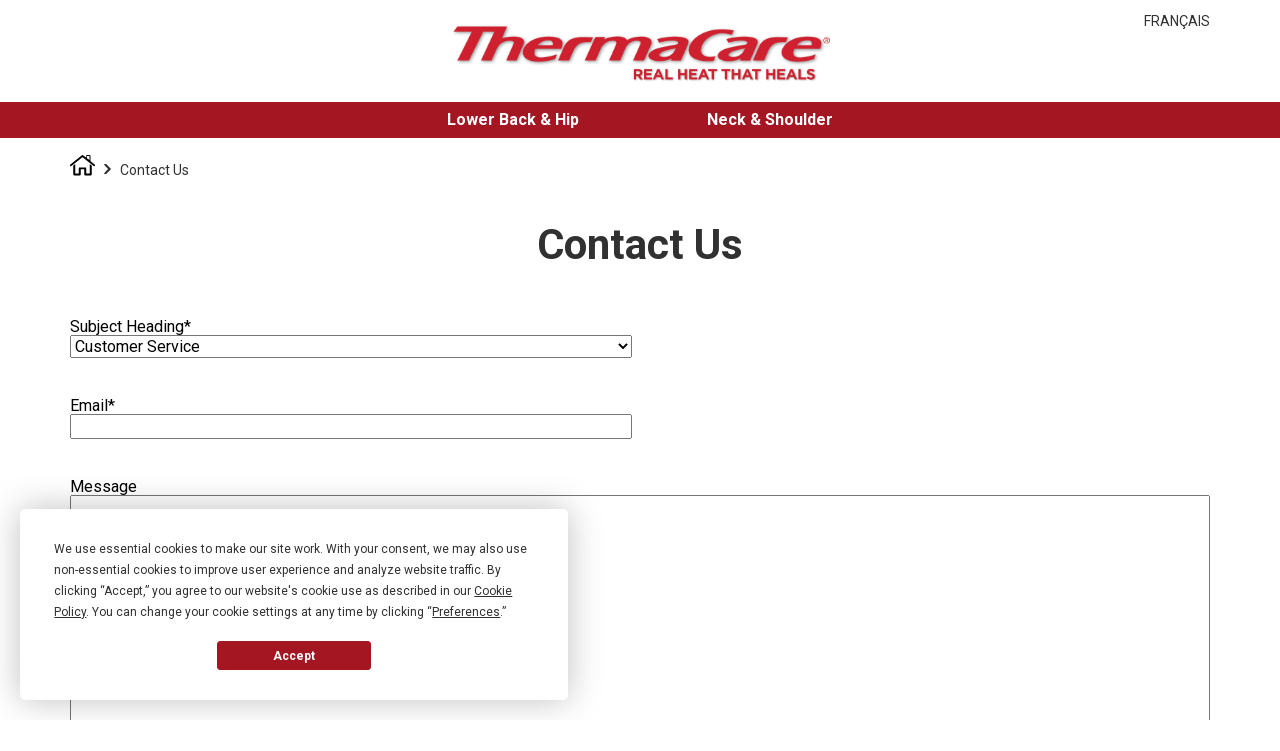

--- FILE ---
content_type: text/html; charset=utf-8
request_url: https://www.google.com/recaptcha/api2/anchor?ar=1&k=6LcPqX0rAAAAAKA1Bf-iHRn_VWC4CsRYoCdifqhu&co=aHR0cHM6Ly93d3cudGhlcm1hY2FyZS5jYTo0NDM.&hl=en&v=PoyoqOPhxBO7pBk68S4YbpHZ&size=invisible&anchor-ms=20000&execute-ms=30000&cb=us2v4hiwf0c3
body_size: 48949
content:
<!DOCTYPE HTML><html dir="ltr" lang="en"><head><meta http-equiv="Content-Type" content="text/html; charset=UTF-8">
<meta http-equiv="X-UA-Compatible" content="IE=edge">
<title>reCAPTCHA</title>
<style type="text/css">
/* cyrillic-ext */
@font-face {
  font-family: 'Roboto';
  font-style: normal;
  font-weight: 400;
  font-stretch: 100%;
  src: url(//fonts.gstatic.com/s/roboto/v48/KFO7CnqEu92Fr1ME7kSn66aGLdTylUAMa3GUBHMdazTgWw.woff2) format('woff2');
  unicode-range: U+0460-052F, U+1C80-1C8A, U+20B4, U+2DE0-2DFF, U+A640-A69F, U+FE2E-FE2F;
}
/* cyrillic */
@font-face {
  font-family: 'Roboto';
  font-style: normal;
  font-weight: 400;
  font-stretch: 100%;
  src: url(//fonts.gstatic.com/s/roboto/v48/KFO7CnqEu92Fr1ME7kSn66aGLdTylUAMa3iUBHMdazTgWw.woff2) format('woff2');
  unicode-range: U+0301, U+0400-045F, U+0490-0491, U+04B0-04B1, U+2116;
}
/* greek-ext */
@font-face {
  font-family: 'Roboto';
  font-style: normal;
  font-weight: 400;
  font-stretch: 100%;
  src: url(//fonts.gstatic.com/s/roboto/v48/KFO7CnqEu92Fr1ME7kSn66aGLdTylUAMa3CUBHMdazTgWw.woff2) format('woff2');
  unicode-range: U+1F00-1FFF;
}
/* greek */
@font-face {
  font-family: 'Roboto';
  font-style: normal;
  font-weight: 400;
  font-stretch: 100%;
  src: url(//fonts.gstatic.com/s/roboto/v48/KFO7CnqEu92Fr1ME7kSn66aGLdTylUAMa3-UBHMdazTgWw.woff2) format('woff2');
  unicode-range: U+0370-0377, U+037A-037F, U+0384-038A, U+038C, U+038E-03A1, U+03A3-03FF;
}
/* math */
@font-face {
  font-family: 'Roboto';
  font-style: normal;
  font-weight: 400;
  font-stretch: 100%;
  src: url(//fonts.gstatic.com/s/roboto/v48/KFO7CnqEu92Fr1ME7kSn66aGLdTylUAMawCUBHMdazTgWw.woff2) format('woff2');
  unicode-range: U+0302-0303, U+0305, U+0307-0308, U+0310, U+0312, U+0315, U+031A, U+0326-0327, U+032C, U+032F-0330, U+0332-0333, U+0338, U+033A, U+0346, U+034D, U+0391-03A1, U+03A3-03A9, U+03B1-03C9, U+03D1, U+03D5-03D6, U+03F0-03F1, U+03F4-03F5, U+2016-2017, U+2034-2038, U+203C, U+2040, U+2043, U+2047, U+2050, U+2057, U+205F, U+2070-2071, U+2074-208E, U+2090-209C, U+20D0-20DC, U+20E1, U+20E5-20EF, U+2100-2112, U+2114-2115, U+2117-2121, U+2123-214F, U+2190, U+2192, U+2194-21AE, U+21B0-21E5, U+21F1-21F2, U+21F4-2211, U+2213-2214, U+2216-22FF, U+2308-230B, U+2310, U+2319, U+231C-2321, U+2336-237A, U+237C, U+2395, U+239B-23B7, U+23D0, U+23DC-23E1, U+2474-2475, U+25AF, U+25B3, U+25B7, U+25BD, U+25C1, U+25CA, U+25CC, U+25FB, U+266D-266F, U+27C0-27FF, U+2900-2AFF, U+2B0E-2B11, U+2B30-2B4C, U+2BFE, U+3030, U+FF5B, U+FF5D, U+1D400-1D7FF, U+1EE00-1EEFF;
}
/* symbols */
@font-face {
  font-family: 'Roboto';
  font-style: normal;
  font-weight: 400;
  font-stretch: 100%;
  src: url(//fonts.gstatic.com/s/roboto/v48/KFO7CnqEu92Fr1ME7kSn66aGLdTylUAMaxKUBHMdazTgWw.woff2) format('woff2');
  unicode-range: U+0001-000C, U+000E-001F, U+007F-009F, U+20DD-20E0, U+20E2-20E4, U+2150-218F, U+2190, U+2192, U+2194-2199, U+21AF, U+21E6-21F0, U+21F3, U+2218-2219, U+2299, U+22C4-22C6, U+2300-243F, U+2440-244A, U+2460-24FF, U+25A0-27BF, U+2800-28FF, U+2921-2922, U+2981, U+29BF, U+29EB, U+2B00-2BFF, U+4DC0-4DFF, U+FFF9-FFFB, U+10140-1018E, U+10190-1019C, U+101A0, U+101D0-101FD, U+102E0-102FB, U+10E60-10E7E, U+1D2C0-1D2D3, U+1D2E0-1D37F, U+1F000-1F0FF, U+1F100-1F1AD, U+1F1E6-1F1FF, U+1F30D-1F30F, U+1F315, U+1F31C, U+1F31E, U+1F320-1F32C, U+1F336, U+1F378, U+1F37D, U+1F382, U+1F393-1F39F, U+1F3A7-1F3A8, U+1F3AC-1F3AF, U+1F3C2, U+1F3C4-1F3C6, U+1F3CA-1F3CE, U+1F3D4-1F3E0, U+1F3ED, U+1F3F1-1F3F3, U+1F3F5-1F3F7, U+1F408, U+1F415, U+1F41F, U+1F426, U+1F43F, U+1F441-1F442, U+1F444, U+1F446-1F449, U+1F44C-1F44E, U+1F453, U+1F46A, U+1F47D, U+1F4A3, U+1F4B0, U+1F4B3, U+1F4B9, U+1F4BB, U+1F4BF, U+1F4C8-1F4CB, U+1F4D6, U+1F4DA, U+1F4DF, U+1F4E3-1F4E6, U+1F4EA-1F4ED, U+1F4F7, U+1F4F9-1F4FB, U+1F4FD-1F4FE, U+1F503, U+1F507-1F50B, U+1F50D, U+1F512-1F513, U+1F53E-1F54A, U+1F54F-1F5FA, U+1F610, U+1F650-1F67F, U+1F687, U+1F68D, U+1F691, U+1F694, U+1F698, U+1F6AD, U+1F6B2, U+1F6B9-1F6BA, U+1F6BC, U+1F6C6-1F6CF, U+1F6D3-1F6D7, U+1F6E0-1F6EA, U+1F6F0-1F6F3, U+1F6F7-1F6FC, U+1F700-1F7FF, U+1F800-1F80B, U+1F810-1F847, U+1F850-1F859, U+1F860-1F887, U+1F890-1F8AD, U+1F8B0-1F8BB, U+1F8C0-1F8C1, U+1F900-1F90B, U+1F93B, U+1F946, U+1F984, U+1F996, U+1F9E9, U+1FA00-1FA6F, U+1FA70-1FA7C, U+1FA80-1FA89, U+1FA8F-1FAC6, U+1FACE-1FADC, U+1FADF-1FAE9, U+1FAF0-1FAF8, U+1FB00-1FBFF;
}
/* vietnamese */
@font-face {
  font-family: 'Roboto';
  font-style: normal;
  font-weight: 400;
  font-stretch: 100%;
  src: url(//fonts.gstatic.com/s/roboto/v48/KFO7CnqEu92Fr1ME7kSn66aGLdTylUAMa3OUBHMdazTgWw.woff2) format('woff2');
  unicode-range: U+0102-0103, U+0110-0111, U+0128-0129, U+0168-0169, U+01A0-01A1, U+01AF-01B0, U+0300-0301, U+0303-0304, U+0308-0309, U+0323, U+0329, U+1EA0-1EF9, U+20AB;
}
/* latin-ext */
@font-face {
  font-family: 'Roboto';
  font-style: normal;
  font-weight: 400;
  font-stretch: 100%;
  src: url(//fonts.gstatic.com/s/roboto/v48/KFO7CnqEu92Fr1ME7kSn66aGLdTylUAMa3KUBHMdazTgWw.woff2) format('woff2');
  unicode-range: U+0100-02BA, U+02BD-02C5, U+02C7-02CC, U+02CE-02D7, U+02DD-02FF, U+0304, U+0308, U+0329, U+1D00-1DBF, U+1E00-1E9F, U+1EF2-1EFF, U+2020, U+20A0-20AB, U+20AD-20C0, U+2113, U+2C60-2C7F, U+A720-A7FF;
}
/* latin */
@font-face {
  font-family: 'Roboto';
  font-style: normal;
  font-weight: 400;
  font-stretch: 100%;
  src: url(//fonts.gstatic.com/s/roboto/v48/KFO7CnqEu92Fr1ME7kSn66aGLdTylUAMa3yUBHMdazQ.woff2) format('woff2');
  unicode-range: U+0000-00FF, U+0131, U+0152-0153, U+02BB-02BC, U+02C6, U+02DA, U+02DC, U+0304, U+0308, U+0329, U+2000-206F, U+20AC, U+2122, U+2191, U+2193, U+2212, U+2215, U+FEFF, U+FFFD;
}
/* cyrillic-ext */
@font-face {
  font-family: 'Roboto';
  font-style: normal;
  font-weight: 500;
  font-stretch: 100%;
  src: url(//fonts.gstatic.com/s/roboto/v48/KFO7CnqEu92Fr1ME7kSn66aGLdTylUAMa3GUBHMdazTgWw.woff2) format('woff2');
  unicode-range: U+0460-052F, U+1C80-1C8A, U+20B4, U+2DE0-2DFF, U+A640-A69F, U+FE2E-FE2F;
}
/* cyrillic */
@font-face {
  font-family: 'Roboto';
  font-style: normal;
  font-weight: 500;
  font-stretch: 100%;
  src: url(//fonts.gstatic.com/s/roboto/v48/KFO7CnqEu92Fr1ME7kSn66aGLdTylUAMa3iUBHMdazTgWw.woff2) format('woff2');
  unicode-range: U+0301, U+0400-045F, U+0490-0491, U+04B0-04B1, U+2116;
}
/* greek-ext */
@font-face {
  font-family: 'Roboto';
  font-style: normal;
  font-weight: 500;
  font-stretch: 100%;
  src: url(//fonts.gstatic.com/s/roboto/v48/KFO7CnqEu92Fr1ME7kSn66aGLdTylUAMa3CUBHMdazTgWw.woff2) format('woff2');
  unicode-range: U+1F00-1FFF;
}
/* greek */
@font-face {
  font-family: 'Roboto';
  font-style: normal;
  font-weight: 500;
  font-stretch: 100%;
  src: url(//fonts.gstatic.com/s/roboto/v48/KFO7CnqEu92Fr1ME7kSn66aGLdTylUAMa3-UBHMdazTgWw.woff2) format('woff2');
  unicode-range: U+0370-0377, U+037A-037F, U+0384-038A, U+038C, U+038E-03A1, U+03A3-03FF;
}
/* math */
@font-face {
  font-family: 'Roboto';
  font-style: normal;
  font-weight: 500;
  font-stretch: 100%;
  src: url(//fonts.gstatic.com/s/roboto/v48/KFO7CnqEu92Fr1ME7kSn66aGLdTylUAMawCUBHMdazTgWw.woff2) format('woff2');
  unicode-range: U+0302-0303, U+0305, U+0307-0308, U+0310, U+0312, U+0315, U+031A, U+0326-0327, U+032C, U+032F-0330, U+0332-0333, U+0338, U+033A, U+0346, U+034D, U+0391-03A1, U+03A3-03A9, U+03B1-03C9, U+03D1, U+03D5-03D6, U+03F0-03F1, U+03F4-03F5, U+2016-2017, U+2034-2038, U+203C, U+2040, U+2043, U+2047, U+2050, U+2057, U+205F, U+2070-2071, U+2074-208E, U+2090-209C, U+20D0-20DC, U+20E1, U+20E5-20EF, U+2100-2112, U+2114-2115, U+2117-2121, U+2123-214F, U+2190, U+2192, U+2194-21AE, U+21B0-21E5, U+21F1-21F2, U+21F4-2211, U+2213-2214, U+2216-22FF, U+2308-230B, U+2310, U+2319, U+231C-2321, U+2336-237A, U+237C, U+2395, U+239B-23B7, U+23D0, U+23DC-23E1, U+2474-2475, U+25AF, U+25B3, U+25B7, U+25BD, U+25C1, U+25CA, U+25CC, U+25FB, U+266D-266F, U+27C0-27FF, U+2900-2AFF, U+2B0E-2B11, U+2B30-2B4C, U+2BFE, U+3030, U+FF5B, U+FF5D, U+1D400-1D7FF, U+1EE00-1EEFF;
}
/* symbols */
@font-face {
  font-family: 'Roboto';
  font-style: normal;
  font-weight: 500;
  font-stretch: 100%;
  src: url(//fonts.gstatic.com/s/roboto/v48/KFO7CnqEu92Fr1ME7kSn66aGLdTylUAMaxKUBHMdazTgWw.woff2) format('woff2');
  unicode-range: U+0001-000C, U+000E-001F, U+007F-009F, U+20DD-20E0, U+20E2-20E4, U+2150-218F, U+2190, U+2192, U+2194-2199, U+21AF, U+21E6-21F0, U+21F3, U+2218-2219, U+2299, U+22C4-22C6, U+2300-243F, U+2440-244A, U+2460-24FF, U+25A0-27BF, U+2800-28FF, U+2921-2922, U+2981, U+29BF, U+29EB, U+2B00-2BFF, U+4DC0-4DFF, U+FFF9-FFFB, U+10140-1018E, U+10190-1019C, U+101A0, U+101D0-101FD, U+102E0-102FB, U+10E60-10E7E, U+1D2C0-1D2D3, U+1D2E0-1D37F, U+1F000-1F0FF, U+1F100-1F1AD, U+1F1E6-1F1FF, U+1F30D-1F30F, U+1F315, U+1F31C, U+1F31E, U+1F320-1F32C, U+1F336, U+1F378, U+1F37D, U+1F382, U+1F393-1F39F, U+1F3A7-1F3A8, U+1F3AC-1F3AF, U+1F3C2, U+1F3C4-1F3C6, U+1F3CA-1F3CE, U+1F3D4-1F3E0, U+1F3ED, U+1F3F1-1F3F3, U+1F3F5-1F3F7, U+1F408, U+1F415, U+1F41F, U+1F426, U+1F43F, U+1F441-1F442, U+1F444, U+1F446-1F449, U+1F44C-1F44E, U+1F453, U+1F46A, U+1F47D, U+1F4A3, U+1F4B0, U+1F4B3, U+1F4B9, U+1F4BB, U+1F4BF, U+1F4C8-1F4CB, U+1F4D6, U+1F4DA, U+1F4DF, U+1F4E3-1F4E6, U+1F4EA-1F4ED, U+1F4F7, U+1F4F9-1F4FB, U+1F4FD-1F4FE, U+1F503, U+1F507-1F50B, U+1F50D, U+1F512-1F513, U+1F53E-1F54A, U+1F54F-1F5FA, U+1F610, U+1F650-1F67F, U+1F687, U+1F68D, U+1F691, U+1F694, U+1F698, U+1F6AD, U+1F6B2, U+1F6B9-1F6BA, U+1F6BC, U+1F6C6-1F6CF, U+1F6D3-1F6D7, U+1F6E0-1F6EA, U+1F6F0-1F6F3, U+1F6F7-1F6FC, U+1F700-1F7FF, U+1F800-1F80B, U+1F810-1F847, U+1F850-1F859, U+1F860-1F887, U+1F890-1F8AD, U+1F8B0-1F8BB, U+1F8C0-1F8C1, U+1F900-1F90B, U+1F93B, U+1F946, U+1F984, U+1F996, U+1F9E9, U+1FA00-1FA6F, U+1FA70-1FA7C, U+1FA80-1FA89, U+1FA8F-1FAC6, U+1FACE-1FADC, U+1FADF-1FAE9, U+1FAF0-1FAF8, U+1FB00-1FBFF;
}
/* vietnamese */
@font-face {
  font-family: 'Roboto';
  font-style: normal;
  font-weight: 500;
  font-stretch: 100%;
  src: url(//fonts.gstatic.com/s/roboto/v48/KFO7CnqEu92Fr1ME7kSn66aGLdTylUAMa3OUBHMdazTgWw.woff2) format('woff2');
  unicode-range: U+0102-0103, U+0110-0111, U+0128-0129, U+0168-0169, U+01A0-01A1, U+01AF-01B0, U+0300-0301, U+0303-0304, U+0308-0309, U+0323, U+0329, U+1EA0-1EF9, U+20AB;
}
/* latin-ext */
@font-face {
  font-family: 'Roboto';
  font-style: normal;
  font-weight: 500;
  font-stretch: 100%;
  src: url(//fonts.gstatic.com/s/roboto/v48/KFO7CnqEu92Fr1ME7kSn66aGLdTylUAMa3KUBHMdazTgWw.woff2) format('woff2');
  unicode-range: U+0100-02BA, U+02BD-02C5, U+02C7-02CC, U+02CE-02D7, U+02DD-02FF, U+0304, U+0308, U+0329, U+1D00-1DBF, U+1E00-1E9F, U+1EF2-1EFF, U+2020, U+20A0-20AB, U+20AD-20C0, U+2113, U+2C60-2C7F, U+A720-A7FF;
}
/* latin */
@font-face {
  font-family: 'Roboto';
  font-style: normal;
  font-weight: 500;
  font-stretch: 100%;
  src: url(//fonts.gstatic.com/s/roboto/v48/KFO7CnqEu92Fr1ME7kSn66aGLdTylUAMa3yUBHMdazQ.woff2) format('woff2');
  unicode-range: U+0000-00FF, U+0131, U+0152-0153, U+02BB-02BC, U+02C6, U+02DA, U+02DC, U+0304, U+0308, U+0329, U+2000-206F, U+20AC, U+2122, U+2191, U+2193, U+2212, U+2215, U+FEFF, U+FFFD;
}
/* cyrillic-ext */
@font-face {
  font-family: 'Roboto';
  font-style: normal;
  font-weight: 900;
  font-stretch: 100%;
  src: url(//fonts.gstatic.com/s/roboto/v48/KFO7CnqEu92Fr1ME7kSn66aGLdTylUAMa3GUBHMdazTgWw.woff2) format('woff2');
  unicode-range: U+0460-052F, U+1C80-1C8A, U+20B4, U+2DE0-2DFF, U+A640-A69F, U+FE2E-FE2F;
}
/* cyrillic */
@font-face {
  font-family: 'Roboto';
  font-style: normal;
  font-weight: 900;
  font-stretch: 100%;
  src: url(//fonts.gstatic.com/s/roboto/v48/KFO7CnqEu92Fr1ME7kSn66aGLdTylUAMa3iUBHMdazTgWw.woff2) format('woff2');
  unicode-range: U+0301, U+0400-045F, U+0490-0491, U+04B0-04B1, U+2116;
}
/* greek-ext */
@font-face {
  font-family: 'Roboto';
  font-style: normal;
  font-weight: 900;
  font-stretch: 100%;
  src: url(//fonts.gstatic.com/s/roboto/v48/KFO7CnqEu92Fr1ME7kSn66aGLdTylUAMa3CUBHMdazTgWw.woff2) format('woff2');
  unicode-range: U+1F00-1FFF;
}
/* greek */
@font-face {
  font-family: 'Roboto';
  font-style: normal;
  font-weight: 900;
  font-stretch: 100%;
  src: url(//fonts.gstatic.com/s/roboto/v48/KFO7CnqEu92Fr1ME7kSn66aGLdTylUAMa3-UBHMdazTgWw.woff2) format('woff2');
  unicode-range: U+0370-0377, U+037A-037F, U+0384-038A, U+038C, U+038E-03A1, U+03A3-03FF;
}
/* math */
@font-face {
  font-family: 'Roboto';
  font-style: normal;
  font-weight: 900;
  font-stretch: 100%;
  src: url(//fonts.gstatic.com/s/roboto/v48/KFO7CnqEu92Fr1ME7kSn66aGLdTylUAMawCUBHMdazTgWw.woff2) format('woff2');
  unicode-range: U+0302-0303, U+0305, U+0307-0308, U+0310, U+0312, U+0315, U+031A, U+0326-0327, U+032C, U+032F-0330, U+0332-0333, U+0338, U+033A, U+0346, U+034D, U+0391-03A1, U+03A3-03A9, U+03B1-03C9, U+03D1, U+03D5-03D6, U+03F0-03F1, U+03F4-03F5, U+2016-2017, U+2034-2038, U+203C, U+2040, U+2043, U+2047, U+2050, U+2057, U+205F, U+2070-2071, U+2074-208E, U+2090-209C, U+20D0-20DC, U+20E1, U+20E5-20EF, U+2100-2112, U+2114-2115, U+2117-2121, U+2123-214F, U+2190, U+2192, U+2194-21AE, U+21B0-21E5, U+21F1-21F2, U+21F4-2211, U+2213-2214, U+2216-22FF, U+2308-230B, U+2310, U+2319, U+231C-2321, U+2336-237A, U+237C, U+2395, U+239B-23B7, U+23D0, U+23DC-23E1, U+2474-2475, U+25AF, U+25B3, U+25B7, U+25BD, U+25C1, U+25CA, U+25CC, U+25FB, U+266D-266F, U+27C0-27FF, U+2900-2AFF, U+2B0E-2B11, U+2B30-2B4C, U+2BFE, U+3030, U+FF5B, U+FF5D, U+1D400-1D7FF, U+1EE00-1EEFF;
}
/* symbols */
@font-face {
  font-family: 'Roboto';
  font-style: normal;
  font-weight: 900;
  font-stretch: 100%;
  src: url(//fonts.gstatic.com/s/roboto/v48/KFO7CnqEu92Fr1ME7kSn66aGLdTylUAMaxKUBHMdazTgWw.woff2) format('woff2');
  unicode-range: U+0001-000C, U+000E-001F, U+007F-009F, U+20DD-20E0, U+20E2-20E4, U+2150-218F, U+2190, U+2192, U+2194-2199, U+21AF, U+21E6-21F0, U+21F3, U+2218-2219, U+2299, U+22C4-22C6, U+2300-243F, U+2440-244A, U+2460-24FF, U+25A0-27BF, U+2800-28FF, U+2921-2922, U+2981, U+29BF, U+29EB, U+2B00-2BFF, U+4DC0-4DFF, U+FFF9-FFFB, U+10140-1018E, U+10190-1019C, U+101A0, U+101D0-101FD, U+102E0-102FB, U+10E60-10E7E, U+1D2C0-1D2D3, U+1D2E0-1D37F, U+1F000-1F0FF, U+1F100-1F1AD, U+1F1E6-1F1FF, U+1F30D-1F30F, U+1F315, U+1F31C, U+1F31E, U+1F320-1F32C, U+1F336, U+1F378, U+1F37D, U+1F382, U+1F393-1F39F, U+1F3A7-1F3A8, U+1F3AC-1F3AF, U+1F3C2, U+1F3C4-1F3C6, U+1F3CA-1F3CE, U+1F3D4-1F3E0, U+1F3ED, U+1F3F1-1F3F3, U+1F3F5-1F3F7, U+1F408, U+1F415, U+1F41F, U+1F426, U+1F43F, U+1F441-1F442, U+1F444, U+1F446-1F449, U+1F44C-1F44E, U+1F453, U+1F46A, U+1F47D, U+1F4A3, U+1F4B0, U+1F4B3, U+1F4B9, U+1F4BB, U+1F4BF, U+1F4C8-1F4CB, U+1F4D6, U+1F4DA, U+1F4DF, U+1F4E3-1F4E6, U+1F4EA-1F4ED, U+1F4F7, U+1F4F9-1F4FB, U+1F4FD-1F4FE, U+1F503, U+1F507-1F50B, U+1F50D, U+1F512-1F513, U+1F53E-1F54A, U+1F54F-1F5FA, U+1F610, U+1F650-1F67F, U+1F687, U+1F68D, U+1F691, U+1F694, U+1F698, U+1F6AD, U+1F6B2, U+1F6B9-1F6BA, U+1F6BC, U+1F6C6-1F6CF, U+1F6D3-1F6D7, U+1F6E0-1F6EA, U+1F6F0-1F6F3, U+1F6F7-1F6FC, U+1F700-1F7FF, U+1F800-1F80B, U+1F810-1F847, U+1F850-1F859, U+1F860-1F887, U+1F890-1F8AD, U+1F8B0-1F8BB, U+1F8C0-1F8C1, U+1F900-1F90B, U+1F93B, U+1F946, U+1F984, U+1F996, U+1F9E9, U+1FA00-1FA6F, U+1FA70-1FA7C, U+1FA80-1FA89, U+1FA8F-1FAC6, U+1FACE-1FADC, U+1FADF-1FAE9, U+1FAF0-1FAF8, U+1FB00-1FBFF;
}
/* vietnamese */
@font-face {
  font-family: 'Roboto';
  font-style: normal;
  font-weight: 900;
  font-stretch: 100%;
  src: url(//fonts.gstatic.com/s/roboto/v48/KFO7CnqEu92Fr1ME7kSn66aGLdTylUAMa3OUBHMdazTgWw.woff2) format('woff2');
  unicode-range: U+0102-0103, U+0110-0111, U+0128-0129, U+0168-0169, U+01A0-01A1, U+01AF-01B0, U+0300-0301, U+0303-0304, U+0308-0309, U+0323, U+0329, U+1EA0-1EF9, U+20AB;
}
/* latin-ext */
@font-face {
  font-family: 'Roboto';
  font-style: normal;
  font-weight: 900;
  font-stretch: 100%;
  src: url(//fonts.gstatic.com/s/roboto/v48/KFO7CnqEu92Fr1ME7kSn66aGLdTylUAMa3KUBHMdazTgWw.woff2) format('woff2');
  unicode-range: U+0100-02BA, U+02BD-02C5, U+02C7-02CC, U+02CE-02D7, U+02DD-02FF, U+0304, U+0308, U+0329, U+1D00-1DBF, U+1E00-1E9F, U+1EF2-1EFF, U+2020, U+20A0-20AB, U+20AD-20C0, U+2113, U+2C60-2C7F, U+A720-A7FF;
}
/* latin */
@font-face {
  font-family: 'Roboto';
  font-style: normal;
  font-weight: 900;
  font-stretch: 100%;
  src: url(//fonts.gstatic.com/s/roboto/v48/KFO7CnqEu92Fr1ME7kSn66aGLdTylUAMa3yUBHMdazQ.woff2) format('woff2');
  unicode-range: U+0000-00FF, U+0131, U+0152-0153, U+02BB-02BC, U+02C6, U+02DA, U+02DC, U+0304, U+0308, U+0329, U+2000-206F, U+20AC, U+2122, U+2191, U+2193, U+2212, U+2215, U+FEFF, U+FFFD;
}

</style>
<link rel="stylesheet" type="text/css" href="https://www.gstatic.com/recaptcha/releases/PoyoqOPhxBO7pBk68S4YbpHZ/styles__ltr.css">
<script nonce="fekpihyqxZy2SHqA0HJNsg" type="text/javascript">window['__recaptcha_api'] = 'https://www.google.com/recaptcha/api2/';</script>
<script type="text/javascript" src="https://www.gstatic.com/recaptcha/releases/PoyoqOPhxBO7pBk68S4YbpHZ/recaptcha__en.js" nonce="fekpihyqxZy2SHqA0HJNsg">
      
    </script></head>
<body><div id="rc-anchor-alert" class="rc-anchor-alert"></div>
<input type="hidden" id="recaptcha-token" value="[base64]">
<script type="text/javascript" nonce="fekpihyqxZy2SHqA0HJNsg">
      recaptcha.anchor.Main.init("[\x22ainput\x22,[\x22bgdata\x22,\x22\x22,\[base64]/[base64]/bmV3IFpbdF0obVswXSk6Sz09Mj9uZXcgWlt0XShtWzBdLG1bMV0pOks9PTM/bmV3IFpbdF0obVswXSxtWzFdLG1bMl0pOks9PTQ/[base64]/[base64]/[base64]/[base64]/[base64]/[base64]/[base64]/[base64]/[base64]/[base64]/[base64]/[base64]/[base64]/[base64]\\u003d\\u003d\x22,\[base64]\x22,\[base64]/CtsKfw5Bhw6zCosKzw5BEQsOawojClAbDjjjDtlpkfh7CqXMzQBI4wrFNScOwVCwHYAXDq8Orw599w4Zww4jDrQ7DmHjDosKFwqrCrcK5wrEDEMO8XMOjNUJcOMKmw6nCiwNWPXfDqcKaV3nCucKTwqEdw6LCthvCsXbCol7Cs0fChcOSRMKsTcOBMsOgGsK/[base64]/AcKjw4DDvcKMw7LChzDCiS4vEU9gc3vDhMOJY8OtMsKDF8KuwpMyA3JCWlnCvx/CpWl4wpzDlk5aZMKBwozDicKywpJQw7F3worDpMK/wqTClcO0G8KNw5/[base64]/DiMKsw5jDj2EGw7fCh8KgwqxIwpBCDMOew6HCt8KqHsOTCsK8wpjCo8Kmw71gw4rCjcKJw7NIZcK4bcO/NcOJw4XCq17CkcOuEDzDnF3CnkwfwqfCksK0A8Ocwo5kwq0cB3UtwrgaDcKxw6A2G0IBwqcCwoHDkEjCtcKZPHMcw6fCghxEIcOCwoXDssO2wpTCtGTDnsOHH2hhw6jDpW1LCsOCwrJ2wqPChcOew4hOw6sywrjCgURxXAPCjcKzDi1yw4/Cj8KcBCpYwp7CvFTCvgJREE7CmnwQEjjChjLCpRdeOF3DjsOcw47CtDzCnUEyKMODw5sfJcO8wr8hw4zCvcO/[base64]/CgWDCs8KUZsO/MwrDjsO5BMKDwq8mEifDmlPDpx/CrT0kwrLDth1Pwq3DrcKmwo1awqhZdVrCqsK6wpU+FnopLMKEwp/Dg8OYFsOMHMK3wpgxOMOOw63DnsKjUSpRw4zDswEWV051w5/ChcOYTcO+dxHCuVZnwoRpP2LCucK4w7MUdXplIsOqwpgxU8KTCsKgwr1ow5Z1QCPCjHZiwpnCp8KRH2YHw5I/wrcuZsKUw5HCsl/Do8Oud8OAwoTCgCRYBTHDtsOCwrXCj37Dk0QYw5lnKkfCuMOtwqg6ecOIJMKREHlmw6nDoHY4w458UFXDvcOMJGhiwoh7w63CkcOiw6U/wprCh8OCZcKCw4gkfi5KOwNNVsOlNcOBwpQ+wr4gw49iTcOdRBhAJDU8w5vDnAvDnsOLIDQuTUkbw7nCoGt8S2tnF0/DtXvCmSsBWlcgwrnDrWvCjwpBZVICfk4MMcKXw60dVCHCm8K0wqcBwpAoccOlP8KBPzBpX8ODwqxSwrdQw7bCnsO/a8OiLVHDiMOaOsK5wpLCjTR7w4nDmXTCiw/CvcOww5nDocOlwpEZw4QXMyMywqMGcCpJwrfDmsOUGsKow7nClMK4w7olZMKdATBzw4E/D8KIw40Gw6d4esK0w65Tw7AXwqTClsOGPS/DtxnCvsKFw5nCvH1CBMO0w4zDngM9LVvDr0ASw6gRKsO/w4tddFnDr8KYXCoMw4tbQ8Ozw57ClsKyHcK4F8KowqLCocO9TFYUw6ssRsKTMsO7w7DDlXPDq8O5w5jCqikrcMOAPQnCoABJw7dBX0p5wprCjn9Fw7TCn8O8w7cyXcOiw7vDrcK4PsOtwr3Di8O/wpjCpjfCqF5ZRGzDgsK9EllYwqbDucKLwptFw73CkMOsw7bCiQxgDmMcwoclwp/Cjzd+w5MWw6Ujw5rDr8KtcMKofMObwpLCnMOcwqrCoHpsw5rCpcO/eV8mGcKFAjrDmzvCpQHCh8KqdsKdw5fCh8Oef0zCqMKFwqslB8K7w5XDiR7ClsK0LXrDt1DCl0XDllHDksOMw5xIw7fCrhbCr0QXwppcw55IB8KsVMOrw5R6wodKwpHCmg7DgE1EwrjDiQXCmw/Cjzk5wo/Dk8Oiw7xbXSbDsQrCgsOtw509w7DCpcKswozCk3jDv8KXwprDpMOew5ouJCbCrlnDqAgrAGLDhVJ4w5QAw5fDgFLCj1/[base64]/CsWpiwo/[base64]/wr47OHVbKDYyF8K0w5zCiGPDusK/wpbCugIuCw5gazh+wqoNw7vDj1UswpfDqzTCglLDq8OpI8OiGMKuwqpbfwDClsK3JXDDvsOawrvDsBbDqnk0w7/CpW0iwpbDvRbDtsOOw4lgwr7DlMOBw5RmwrIRw6F7w6MqD8KaNMOeNm3DmcK/L3YsYMOnw64Dw7fDkX3CmEZGw7rCocO5wohgDcK+dSrDmMObDMO2WwXCgVzDssK1UDttHz7DvsOZQX/Ck8ObwqDDrzXCvQTDrMKawrZqIjwNDMOcclxCw58lw7x1d8Kvw5hZbFTDtsOyw7PDj8KwV8ObwqtPf1bCpUvChsKEaMOIw6DDucKwwrbDpcOQwpPCtTFwwoQoJUPDnTYNfGfDg2fCg8K2wp3DvmVTwrZxw4U/wpYVF8K3YsO5JgvDjcKYw609CRt6RsO7LzIDQsKXwoweWsKtesO9J8KrKSLDgGAvPsKUw7Mawq7DlcKowqPDusKuTS0EwoJebsORwp3CqMKzN8OAXcKQw5ZTwppuwrnDsAbCg8KmCT0TWEnDj13CvlYCQnhFeHfCkjXDvnTDscOzRwQrLsKawo/Dj03DlhPDgMK4wqjCs8Oowrllw7NwJVrDu3bCoRPDoyrDogTDgcO9N8KkSsKZw57Ct38UaiPCr8O2woZYw513RyHCryQ3CyJuw4U7RixEw5p+w4/DoMOTwq96QcKFw6FtE0wVVmrDrsKkGMOURcKneg9nw75INcOOWSNow7slwpcUwrfDhMOkwqB0TA7DpMKRw6jDkAJGTg1Sc8KSYmbDocKZwqRcYMK7dEIUDcO0XMOYwpoJAmU/ScOWW2rDnwTCgMOaw5DCs8O9PsONwp8Ow6PDqsK0RynCm8KLKcOXeDUPX8OVKzLCj0c9wqrDhgzDiSHCsHjDpmXDgGYvw77Cv1DDpMKkHnkudcKMwpBiw5Abw63DtgIDw41pAsKbexPDqsKYMcOwHFPCtjDDoQ0/GTcUU8OpHMO/w7wPw612H8ODwrjDhX4CNnPDssK7wpRTH8ONA2bDu8OWwpbCtcKwwppvwrZVVldHNFnCskbCkmjDjDPCpsKOfsObdcOpCn/[base64]/YsKGw6xyYyrCjSfDpx1Gw5dMR0nDrcKXYcKCwogZfsKZWMKSLUPDs8OhbcKKw7DCmcKGZXFSw6YKwrDDi0kXwqvDnzEOwonDhcK/W3dtIz0fHsOeOl7CpzRMdxZTOTTDjCjCtsOwMm8nw7AwEsOUL8K4AcO2wpJDwpTDiHtREirCtBNbeR1mwqxOSwnCrMOsfm/[base64]/AiAWAMKGQinDrMO6eMOXw7HDgsKiXyXDp8KKLDHDnsKNw4DCnsOiwoMUd8KmwoNrOgXCsXfCpF/Cl8KWccKQHcKaeXADw7jDnitgw5DCigRUBcKbw5Q3WWEAwoDCj8OsLcKNdDMCcCjDusK+w7o8w4bChnTDkFPCuiDCpFFOw7rCs8Ouw7cxfMOkw5/CoMOHw4UufMOtwoDCh8K0E8OEW8OzwqBeJBgbwpzDl2rCicOfGcKHw5Aowo1dGcK8UsO6wqkxw6A0VUvDhA1yw4fCslELw7YoA3zCp8KTw4/[base64]/CucKFwqxHw4BlNDtkXsOhw71nw4Aqw4Qvb8K0w4oNw7dLIMKqDMOLw6ECwpDCr2/Cq8K3w4jDtsOKMC46M8ORRS3ClcKWwoFywp/CqMO9FMKxwr7Cn8Olwp8LfMKzw6MkXh3DlzgjYcKnwpLDm8K2w4w3YCLDqSnDuMKebA/DiG0pesKaf0LDjcOZDMOXMcOyw7JlCcOzw4bChcOhwp/[base64]/CcKUwqAEd3E5eGTDtkXDmsOAw7swEcKxw7pWRsOow57DkcKnQsK2wpBIwrxqw7LCj2/[base64]/Cs8KsQMKaw4R+w6DDlMOjYBc1T8O1w7fCnsOxZSo4d8Odwq9pw6PDg0rCmsK5wo9jesOUQsKhA8O4wqnCoMOZAUtuw6Vvw7cFwqfDk1/CkMK9TcOBw73DmnlYw6tzw5llwpxlwqbDuHLCumnDu1taw7/Ds8Opwp7CinLCiMKqwqbDlHvDg0HCpRnDgcOUVnDDqzTDn8ODwpPCscKRNsKhZcKgFcOTBsOXw5HCvsOPw4/CtnMhMhg4Qj5yVsOdNcK5w7rDq8OGw5pBwrDDlmMOI8KcaSJIHcOpe2Ruw4AXwoEgMMKSVcKxKMKDb8OZO8KIw4ovWlrDvcOIw5M+ZsKmwoV1wo7CtjvClsKPw7zCjMKrw43Dg8OIw7I+wqx6Q8KswqF1fj/DncOhH8OVwrsmwpTDtwbDlcOzwpXDoQDCr8OVZRc/wprDrxE8dwd/[base64]/DvTnDosKmwozDqcOuZMKNwoHCmMOmQcKbwrnDgMKgacOIwpsxC8KMwovDksOPWcO8VsO+DiHCtGA+w6tYw5XChcK+FMKMw6/CpnZAwqHCvMK1woteZy3CgsOPcMK3wqPCm3bCsURhwpowwpETw597AADCqWQswrrCgsKOcsK6M2rCgcKEw7srw5XCpXAYwoFoPVXCoF3Cs2Vqwqscw69Ow6ReM2XCqcKDwrAkUiw/YEQ5PXkwR8KXZQY6w7Vqw5nCn8O/wqFkRE1fw5IZJABEwpXDoMOxEUTClHJbFcKyUEZ2e8ONw5fDicO+wocAB8KfUnIcHMKYWsO4woIgfsKvUH/[base64]/Dv8OXw5nDs8K6w6bCtMOVwp4Lw43CtcORb8KxUsKBAgXDiHvCsMKJeCPCmMOOwoDDjcOoCk4eaXkBw7dQwr1Fw5FPwrVVC2/Cu2DDiB/DgGAuC8KPEjsfwoQqwp/CjgTCqMO0w7J4Z8KRdA/DqzLCs8KBXnLChmbCuwAresOSWiI5R1XDj8OEw4EPwrYUV8Orw77Cm2TDh8Oqw7cuwrzDrFjDvEpgMyPDlXQyQ8O+EMKWCMKVQsOMOMKAQkLCqsO7D8Oqw7PCj8KnfcKmwqR1DnzDoFTDoQjDicOfw4xWMW/CvTbCnkNJwpJYw65gw6dCZUpQwrRtBMOVw49EwqV/BhvCs8Obw7XDmcObwoYAaSTDogg6McO2W8O7w7scwqzCssO1P8Oaw7HDh1PDkzfCjmPClEbCs8KMJ1/DoRdrIljCk8Oxw6TDk8Kjwq/CuMO/wojDgyFrTQ5vwqvDmjluZXQ9fnU6W8OcwqjCsEdVwojDjip1wrx1RMOCJMO0w7bCnsOfc1rDqsK5NgEBwrXDrMKSbDItwpxjd8OIw4nCrMOVwpIdw6xRw6/CscKsHMOmBWMLMsOkwqYGwqDCq8O5acOIwqPDhU3DpsKoEMO4RMK6wrVfw53DihBYw73DisOqw7HDq0LCpMOJSMKoCmdNFQs5QR5bw6d+XsKNAMOqwpPCoMOBw63CuDTDpsOuUXPCsF/DpcObwoJxBmQ/wqN/w5gcw77CpsKTw67DqsKVWsO2LyYDwq0uw6Vew4EDwqzDmcKEfU/Dq8KFME/CtxrDlQHDt8OjwrTCksORccKXEMOew6Q0McOpIsKfw4sOW3bDsEbDosOzw4vDnVMdN8KLwp8zZUI5fhUUw6jDqnbCo2EvKmnDolLCm8K3w4TDlcOQw4TCol9zwonDqH/[base64]/CvcOTw7EQw5x3w5rCisOLJcOTw4lGagfCv8OcIMOFwow/[base64]/JjAFJH4/[base64]/CjWkaIcKcPMK2w7nDjy0peEDDlA5pXsO7IcKww4kOBwbChMK9HnxXAltJG2FNEsOOYmXDhzbCqUUJwoTCi31cw4IBwqXDjm/[base64]/DuBbDsAvCrRDCu2XDqztrfzclfmIowobDosOhw651VMKZcMKAw5nDnm7DocKWwqMzBsK0cFciw6IEw50aH8O3ICEQwrE3CMKdVMO9XiXCoWpydMOVNHrDlDZAAcOYQMOrw5RuFcOwTsOWMMOBw58dVggMQDzCrRvCig7DrCAvFwDDl8O3w6/CoMODOhvDpyXCj8O6wq/CtxDDlcKIw7NzS1zCughJa0XCucKJKW92w7DDt8KTeB8zVsKFbTLDhsKIfzjDvMO8w4EmNUFoSsO/PsKdCBFqMUHDhkjCnCQJw7PDjsKLwo5/VR/CjklcGsK1w5fCsTLCgnfChMKHLsK/wrUAQ8KyOnJdwrNKKMO+AwFPwojDuWgQfkNYw7fDqEsgwpkew6gfdAApUMKhw55ow7JiF8KHw4MEcsK5WsKhci7CscOSQSNRw6PCj8OJZhokNwnCqsOew6xPIwoXw6wKwpDDrMKpWsO+w4UJw5rClF7Dh8K1wprDqMO/QcKbe8O8w4zCm8KaScK6NMKjwqvDm2PDvWfCqEp5OAHDnMO1wqbDuw/[base64]/w5EVTsKWZ2MCw458cELDtsOgw7ZBZMOYfAh7w5nCmS5pYkgnI8KIwrLCsgYbw6FyTcKJL8KmwpXDi0HDkTXCtMODfMOTYg/[base64]/w7bDhwnDnQINwrXDk0EUCcOfRG4Qw5NFwrl4DjrDiEJ2w4hewpbCpMKdw4XCmVpOE8Osw63DpsKgEcOgP8OVw7QOwrTChMOpZMOjT8OERsK8ahXCmxVEw7jDh8Kww5rDjSfCn8OYw5h1EFzDrHB9w49HYH/CqRzDoMO0eGJ0ScKjbMKHwo3Dihx7w67CvjfDvw7DqMOiwpwwV3LCtsOlaCsuw7c1woNtw4PCucKgCSZewrnDvcKpw7Q7Ek/DnMOPwo3CgkZQw5rDhMOuOgF0TcOlC8O0w7HDkTPDk8OkwpzCqMO9E8OzQsKbV8Ohw6/CkmbDgkRhwpPCnWRLEjNvwpw1aWg+wpzCjU3CqsKfDMOVc8ONc8OXwpjCssKjZ8Ktwq3CqsOLQ8OHw5vDtsK+DgPDpRDDpWDDqRR3dwVEwo/DrDHCn8Okw6DCq8OJwqlhOsKow69oDRNAwrltw5IKwrrDmXomwojCiScQEcOlw4/[base64]/DukLDmSRvU2Zxw74jWsKgw5N4AA3Ci8OTOMKnRcOEb8KLYmUbUiHDnhfDr8O8YsO5WMOew4jDoBbCtcKUHTEGFhXCmMKdc1VRKDZDCcKswp3CjhrCmBbCmhZtwrV/[base64]/[base64]/DvA3DknLCnMKtw55Jw70iwrU/wp0Tw4XDqSk1DMKWYsOEw4rChwgvw4lEwpUdDsOpw6rCkzHDh8K4GsOiZMKTwr7Dj0vDhAhdwrTCsMOQw5cpwotHw5vClcONSS7DjBZTMmzClh/CgBLClzhQZDbCpcKdNjxAwpXCiW/Dj8O9PMOoNUd3TcOBfsKzwpHCnSzCuMKeHsKsw5/Ct8Kewo52NGHDs8Kxw5lzwprDj8OFKcOfL8KpwpPDlsOpwog1Z8OlUMKbScO0wrEnw584ZnV5Rz3Dl8K/LhrDjMKvwo9nw6PCmcOpY3vCu2dRwr7DtRswFRNcEsKCJ8KrbVIfw7rDgkYQw4TDmzcFFsKPUlbDlsOewrcOwr95wq8dw6PCpMKPwo3DpW7CrhNBw7FHEcO2UW/DrsK/CMOsAyrDkQYew5DCqGjChMK5w4rCsVhdNkzCpcKww74zWsKxwqV5wrHDvGXDlDsnw6QhwqY6w7HDsnV3w7gdaMKsRz0ZTQ/[base64]/DncKTBS3Ci8OXw6tMRsOrwpHDtHPCpsKXwrsXw4JzV8K7FMODP8KmOsKGEMOjdk/CtVLDnsOgw6DDvwXChxIXw70jGXbDrMKpw5fDn8Owc0vDnwbCnMKpw7zDo0djXcKuwrV/w4HDtw7Dg8Knwockwp8fdF/Doz8+c2fDh8O1RcKrQMK8wqzDpikgWMOowp91w7XCt3N9XsOkwrMUwqHDtsKQw5VswqU2PF1Pw6UmHDTCtcKHwqcAw6fDqDwAwqgBYytOGnTCk0dvwpTDu8KIOcKaEMK7SirCvcOmw5nCtcO6wqlJwqh7FxrClgLDjTtfwoPDu2UGGTfDtVE6DAQ0w4vDgsOtw7B5w4/DlMO3C8OYRMKIIMKSC11vwpzDkxXCkQzCqzrDqmjCn8KRGMOMZFE1LU9sBsKHw75Bw5E5bcKrw7DCq3QjO2YRw7XCqkAJXCzDoCYzwo7DnikiDsOlS8K/[base64]/[base64]/DrHXDhl0NwrlVXsO6Xy11wqodwpPDrsOZwo1aaxEKw500Y3nDk8K3Bhw4Ygs5TktDFzB5wo9zwojCqREFw4AQw4c3wq0cw6ESw4MlwoMzw6PDtizCsQFNw67CgBoWCzRKAXE9wpY+Kg0QCG/[base64]/DvcOxQkrClGpSwp9Fw7gWTsO2EDwTw5XDs8KhNcK/w6hEw5R7QSgNYTzDtlgkJsOjZDHDu8OSYsKfTF0UMMKfPsOvw6/DvRnDqMOBwrktw7llI3Vfw6vDsg82R8OdwoU4wpDDkMKJDlM5w7/[base64]/DggZlw61tw7XDscKuwqXCmMKJw5PDsVPCgcKKD2zCmcO1P8KbwrojUcKoecOxw6MAw4cJDT3DpCTDhFcnR8KrJk3Cm0PCvE9ZbUxUw4s7w6RywoQ5w7vDqkvDhsKzw6VQT8KrKR/CkQMXw7zDlcOKUDhNK8OxRMO2TnLCqcOWTTAyw58qZMOfSsKqIAl6J8O2wpbDlV13w6g8wp7CiVHChznCsycwRXjCgMOmwp/CscOINUnCv8Kqfxw2QGd6w73DlsKxQ8K+bwLDrsOqHyp+cCULw4kZdcOKwrDCj8OCwplFQMO6bkw8w4rCiQ8DKcK+wqzCgwogXw4/w6zDisOAAMOTw5jCgRJTO8KQZULDjVvDp1sMw5F3F8OuU8Krw6zCogfCnU87PsKqwqhNMMKiw6DDlMKxw71UO0Qewr7CrcOGfQZbSSDCrxoqRcO9W8KaD1xVw5jDnQLDnMKnacOgAMK4P8O1a8KSNcOhwpBXwo84eh/[base64]/[base64]/Crg/CoGkGwqEFw7vCoEJJdT3DlkfCucOuw6lmw710P8Kzw4rDgCHDpMOTwpoFwo3DvMO/wqrCvBDDscKNw5VKV8OMQhXCq8Ovw61maSddw5UAZcOdwqvCilnDqcO4w7PCkS7CusOWbXzDqG7CphXCrRFwEMKSZsKXQsKuV8KFw7IzVMOybRdkwop+FsKsw7/DiDksETB/WlUew7LDu8KVw55qdMKtEBITNz4nZcK0cn50ExUTIwtXwpUQQ8Ktw6YswrrCrcKLw796OiwWZcK0w74mwq/DqcOyHsO6W8OjwozCgcOCMQwgwrzCucKQBcKjacK9wqjCn8OHw4dndHY9e8ODWBZQJFo0w63Cs8K0bxZySWQUJ8KIwrp1w4RKw7MxwqAcw43CtmE0BcO7w6MDX8OdwrDDhQ9pw47DiW/DrsKTTlnCrsOEbzAmw4Jbw79Yw6pud8K9ecO5D3nCgcK8FMK2dTwaVcOnwpAfw7p3CcO8eUo/[base64]/CtRnDt8O3w7bClHlUwocUw7JGKMOGwo3DtsOQJ8Okwo86w5dnw4EVHHEnOS/CjA3Dr1TDj8KmO8O0KHUTw7pPHsOVXTFKw67CvsKSZkbCicKFRGVjaMOBTcKcORLDpEkVwptcEEnClDckUzfCgsKuLMKAw4TDpVUzwoZcw58XwqbCtjFYwo/Cr8O1w5ZHwqzDlcKPw68TXsOowobDmB9EUcKGNMK8MRwQw6YCUxTDs8KDT8Kxw5cUbcKye3jDtkDCt8K+woDCnsK+w6VEIsKiV8K+wo/DtcKXw7xgw4TDhSfCpsKiw7AKZg11ECgZwqHCi8KPRsO6esKKZirDnB/DtcOVwr1Tw402AMOzVEgww4zCosKQb1RvdjrChsK1E2bDmVdsVcO/G8KgfAQlwrfDnMOBwq/DvBYCQcO4w67CgcKWw4Mtw5N2w5JiwrHDlMKRXcOsPMKxw44WwoUrNcKwK3ELw5bCsmM/w7/[base64]/[base64]/Cl8KjHHTCoB5Mw5/DtlEAwqjCqAcaB0rDnsOQTSkcLTJUwqnDhngXBAw0wrJ1FsO4w7Ypd8Oyw58HwpsnXMKbwrXDu2c4wpfDgUDCv8ODT03DocK/ecOoQMKrwobDm8KpFWgQw4XDjwd3X8KrwoMNOn/DiE1YwppTYGkTw5/DnltWwprCnMOzUcKvw73CshTDmSUlw7zDiwpKXwAFNwLDghBXKcO0IzXDqMOEw5F2OC9uwpBdwqAOKlLCqcKmWn1hP1QywrXCn8OzFijCjHnDn0IBRsOmS8K3wpUawrzCgsO7w7vCtcOCw4kYDsKswqtvacKNwr/DsmjDl8OywqXDjCNVw6XCpRPCrDLCmsKPTzvDkzVIw4nDgiMEw63DhsO3w4bDqD/[base64]/CvHUkB0HDv1dmTcOiwrxID8OHTzF/w5vCqMKKw5PDhcO8w7HDsi/Dp8ODwo/Dj3/Dt8OswrDCm8K3w6AFJiHDtcOTw4/ClMOeewk9B2jDocO+w5UcUsO1f8Olw60VesKtwoM4wpbCuMO/w7TDgcKYw4jCnFvDkD/Cgw/DhcOAf8K8QsOLasORwrnDk8KQLlHDrGl0wqQowrAww6/DjMKZw74qwrXCiXkdSFYfw6c/w6zDuirCuGFBw6bCmx1RdlrDtlUFwqLCs2HCgMK2XmFnBMONw67CqsK2w78FMsK0w4zCvh3ChAjDq3U4w75nSV0/w4Ftwo0gw5owDMKRUTrDkcOxYBPDkk/Cix7DssKUdToVw5fDhMOJEhDDmMKFBsK5wr8NfcO1w4gbYS5Xdw8+wo/CmcKvX8K6w7fDtcOWesOAw4pkPsOCSm7DvGXDlkHDm8KWwo7CpBABwpFbC8OBN8O7NMOFLcObfGjDicObw5lnNzbDglpSw7/CuAJFw5t9PGcTw7gAw6Fmw5XDhcKEW8KrSgMOw7QnS8K/wo7CgsOnZU3CnFg9w7oVw4DDucO9PnPDqsOhcwXDscKpwrjCjcOOw7DCqsKgDMOrN3/Dv8KzCsKZwooDHEPCisOFwr0bVcKwwqzDmh43ZMOhR8K/[base64]/DpMKERMOOwq8IWxbDhWBgwoPDk2fCq3PDtsOUTsOCYmXDgxvCl1fDicKFw6bDsMOTw4TDhCk3woDDgMKlJsOIw6EJU8K3XMKTw7kTLsKbwqZCW8OTw7fCtRk6IATCgcOWchNxw7dUwpjCqcK0PcKbwpoIw6jCt8O8InohI8ODAsOqwqvCsV/CqsKkw6jCv8K1FMOgwoTDvMKVLy/Cr8KcL8OXwq8hDg8hOsKAw4p0CcKgwozCnhDClcONTA7Dly/[base64]/[base64]/Dqg/[base64]/[base64]/Cv0c0SMKowqhpwo3DmXnDmWnDsMOQwofCkVPDtMKtw5rDr8OSb1ocVsKmwpzCrcOCckzDoDPCkcKRUVnCpcKfUcO1wprDtXPDjsKrw5fCvAsiw6klw7/DisOEwrTCr3d7ey3CknLCu8K3YMKgJAsHEBouNsKcwoFbwqfChWYBwo13wpFVdmhWw6EWNy7CsFvDmTBNwrZLw77CiMK5WcKQDSI4wpbCqcKOPwd9wqouw41ydRDDocOaw4Y6ZMKkwp/DoBYDBMOvwo/Cpk11woJEM8OtZjHCkkLClcOgw4h9w4rCv8K8wrrCv8K8a0bDjsKQwoZNNsOYw5XDr3wswr8zNB8pwph1w5/DucOfQgQpw45Xw5bDjcOAG8KYw4tnw404IcKSwqQiwoLDoTxeLBgywrUBw7XDgMK3wpXCqWVawrtXw7/Cu1PDisOcw4E7XMODTiHCrlBUenXDpMKMA8Kow45iVGrCoCgvfMOuw53Cs8KDw4TCisKYwpLCr8OrIz/CvMKUU8OiwqbClUdkDsOYwpvCmsKmwqvCnx/CicO3MhFQf8KaF8KPeBtGU8OKNQfCqsKFAhUcw78JZ3R6wo3CqcOnw4LDsMOoESxPwpAgwpodw5DDsAEuwpQAwpbCqMO/[base64]/SFMgcFgjwpPDkCZeHcKKUkjDj8OIa33DpQ3CssODw5Qgw5XDj8OIw68gTMKKwqMlwr3Cu0LChsO6wpcJRcOpehDDqMOLVztnwoxnZU3DscK7w7bDrsOSwohGWsK9PQMJwrYXwrhEw5zDj24rPsO8w4jDhMK4wrvCncKdwo3CtgoawpnDkMOEw5ZDVsKww5BTwozDtT/CgcOhwr/Cslxsw7ccwpvClDbCmsKawqB6csO0wpbDksODXxDCqS9qwpzCgUVYXsORwpIXZkbCkMKfWkXCr8O1VsOTNcOJHcKWBS3CuMOpwqDCs8KzwpjCiyZNw7Nmw54Vwq8KT8K2wqAyJ2TCgcOqRn7CujEKCyAOYSTDp8KWw6/CmMOhwrfChQ/DkwptIGzDnGZpTMKkw4HDkcKcwqbDucOoJ8OVeTPDk8Kfw5wAw65JLsO4WcOHbsO4wqJVLFJRQcOZBsOLwqfCoDZtOkXDq8OhORRzX8KSf8OaBhZWJ8KCw7pQw7FtMXXCii89wqfDtSlye213w4PDrcO4wrEWMA3DosOywqhici0Kwrgtw7FHeMKaUz/DgsOcw57Cqlo5FMKSw7A/wp4ZJ8KXD8KGw6l9LjhELMKewrjDqzHCqCZgwq8Ow5HCu8KFw6lbQFXCnFh1w5AqwofDvcOiQlsrwq/Cu3EfGi8sw5rDjMKgc8OXw4TDjcKywq/[base64]/Co8OSw4kcw6p4JhPCui47w5NSwp/[base64]/[base64]/DmsODZCbDuibDmB46cTgiA0nCpsOTbcKdfcKPLMOJGcOUTcOoAcOiw5bDryEuR8Kfdz8Zw7jCgTnCi8O2wq3Ctw7Dmgw7w6wQwojDvmUDwoTDvsKfwpbDtH3DsWvDqDLCtGQ2w5PDhXM/NcKVWRPDlsOEM8Kbw63CpWgSV8KAC1zCqU7CvQ00w6Vgw6XDqwvDpEzDqw/CuBFddsOLO8KcJsOiQ2fDucO0wrQfw5vDkMOcwprCkMObwr3CucOBwqrDlcOgw55OR2pXEFvCrMK+L3pQwq1gw70Kwr/CjhPCusOBBH3CoyLCvlPCtkAjazfDtFBQUBMYwodhw5gXdArDqcOOwqvDuMOwMkwvw45iZ8K1wp48woh+asKgw4fCpDc6w4RVwovDvyt0w71xwqzDjy/DkFjCqcOuw6fCgsOLCsO2wrHDlWkqwqg4wohewpdrRcKAw5tCIR9pWEPDiD/ClMOqw73CgD/Dm8KQAA/CqsK/w5zCrcOSw5LCuMKAwrE+wp0Sw6hHeht3w5EuwpI/wqLDvjbCmH1UAhZxwofDjg5zw6/[base64]/CokYqQcKNwpolOh7CihUGJV42SjLDscKWw7vCjXHCqMKBw4Vbw6cDwqMkA8OAwqhzw71AwrrDiDpeeMKjwroAwooqwq7CsxICCX7DqMOQbXJIw7fCosOVw5jDiUvCsMODLT86Y29owot/wqzDtBDDjHdMwpE2TFfCh8KKYsOrfsKlwp7DkMKWwoLClAjDm3scw7LDhMKKwq18R8Kpcm7CgsO8TAXDnmxLw6Rkw6QjFAzCpCl/w6vCqcK4wotqw785w6HChxh0R8K5w4MSwqMEw7c2bnDDl1/Crzwdw4nCoMKXwrnCr1Ezwo9YFQXDlBPDmMKLf8OpwqDDnCjDo8OWwrgFwocrw4xCHlbCoXUsHsOVwptfR0/DvcKhwr1yw6g6JMKtb8O/ZzdVwo5kw5FKw6oZw7EBw4kBwpzCrcKuA8OnA8OewqI5GcKGRcK7wpxHwonCpcOMw6DDi2jDk8KZQwNCa8KOwprChcOUHcOJw6/CiQ9xwr0Gw4sRw5vDnk/DjcKVcMOuVMOje8OpIcKYDcKnw7fDsWjDqsKjw6rCgmXCjFbCjWDCkCvDk8OuwoUvD8OoaMOABcOFw7Mnw4Nhw4RXw555w7Zdw5kkPSAfVMKYw74Kw5rCiFI4Iilew43Cul1+w5sdwos4woPCucOyw6vCuQptw68BBMKwYcOaFMKWPcK7UX/DklFXKlhLw77CpMOrYMOLLAzClsKTScOlw45IwpjCt1XCnsOnwoDClgDCpcKPwqfDpF7DlljDksOWw4bDssKGDcODUMKjw5J9asOJwqZXwrPDq8KzfsO3wqrDtEx/wobDpzoNw6dRw7jDlR59w5PDtcOZw7oHFMKqTcKieiLCuiZteVg6MsOTdcKTw4wlEBLDrQrCrijDhsOlwrvCijckwovCqW/[base64]/Dvm9XNAggeVhOwpvCrsO4EcKjf8Oaw7PDrDvCiHfDjRhPwooyw7PDn2deHQtyDcOJbkQ9wonChHjDrMKlw7tWwrvCvcK1w7fDlsK6w5EowoLCgnxSw4XCu8KFw6/CpMOWw7jDtD4qwqV+w5HDucOUwp/DjR7CncOew7dnKSMCRkvDqG5vexPDuB/DrDVFacK2wq3DuCjCrQVHIsKywoJJAsKhLB/[base64]/Cu0R0b23DgsO6PR8LY1XDosORwqxFw5LDhBXDlS3DrGLCtMO2TE8fGG1+DW4ISMKNw41NcAoNCMOxZsKIGMODwok2XFIybyh5wrvCuMOCXFg3HTHDr8Okw6A4w7/[base64]/Dj8Oxwp5BdMOfa8OXwqMiGSoQJsOUw5gAw7BUH0gRGXA1W8O/[base64]/CpwPCvjJHR8KTFcKuHFoUw64xWsO/wqQowrVAW8Ocw60+w6FUeMK6w6U/IsKjFsK0w4wewrImH8KFwplcQTtcVUdlw6Y/ARTDhF55wo/DpmPDsMODZh/CkcOQwo/DuMOIw4AJw4RYPSMaOjRyPcOMw787SXxcwrpqcMO3wpPDoMOGcxHDrcK5w7RbFyzCmTIVwq5CwrVBC8KZwrbCvBEqQsOLw6czwr/Dnx/[base64]/CsO1ZcOowrfCo8K3w6rCtHkkFsKXP8K9HGgHwqLCvcOGEsKlQMKTU3dYw4DDrTJtACs2wqrCtx3DoMKiw6DDvHfDvMOmNiDDpMKEOMKnw6vClGtlZ8KNC8OHdcKzFcK4w7PCjkzDpcK+Uj9Xwp9bBMOSS1IdAcKAFMO7w7XDv8KBw4/CmsK/AsKQR057w43CpMKyw5t6wrfDrGrCtMOFwpXDt1nCjhzDi1IxwqLCokp6wofCvBPDmjZuwo7DuEHDrsO9eXnCmcOcwodyVcK3FkQlH8OEw55Cw5LDncOuw6vCjwpdK8O0w43DnsK6wqJjwqMpccKdSGbDu0TDg8KQwq3CpMK/wq1awqbDq3LCvj7CqMK7w5BjGWxGaULCi37CgBvCrMKmwpnCj8O5AcO/MsOIwpYNJMKswo9Fw4Mhwrpawp5KPcOhw5rCtj3Dh8K0NDVEeMKTwpHCpyt9wpF+UMKgOcOocxDCp31QDGHCrShPw6ICZ8KWIsKSw6rDmSrCnjTDmMKBaMOpwoDCs2bDuHTCjBDCvDAdecKswpvCsnYdwqNbwr/CgXNyK04YIl0pwojDtRrDlcO5TQHCocOtRwNcwoUjwrIuwrd+wqrDtU0Ww6HCmDLCgcOlF2DCgiEewrLClmsqH3jDvyA+YcKXcHrDjiIww67CrsO3woEFUQXDjAZNLsKAC8OawqLDoyfCunTDhMOgUcKyw4/CnMOlw79fRQ/DrsO7csKTw6tTCMOSw5cwwpbCq8KafsK/w5UJw60VcMOeUArDtMKtwoRVw4HCjMKMw5vDocKrHQHDiMKpBTXCtA3CmXbCsMO+w60gbsO+dX1PMClbOUhtw7zCsTQNw4HDtGrDmcOnwoEEw6TCg0wNYyXDqkJ/OVDDggoZw78tPhvClsO9wrTCrzJ4w6ZLw5zDgcOEwqHCk2PCisOmwqIZwrDCj8O+YsOOJjBTwp0TNcOnc8KaQDkfVcK7wpPCiT/Dr3xvw7dRAMKUw6vDicO8w6NARsOsw47CtVzClXRKXGwAw4x3FjzCocKtw6dVLThaeFwAwpRBw5ceAcKyIBpzwocVw7VGSjzDpMOfwp9kw5vDgmRRQcOrOERiRcK5w6TDoMO/[base64]/[base64]/CvsO6w7LDr2vCtMKkw6zCjMOmXAjCujTDhMOMLsKhL8OHW8KrdcK8w63DrcKCw75FZRvCtivCvsOLfcKMwrvCm8OdG14QYsOiw6QYUgIBwptIBA/[base64]/Dj8KYbcKMPAHDuMOwMVfCscO9wp7CpsKrwppew5XCuMOfSMOwQcOaViDDi8OfesK1wo8bXxlMw5zDnMOdLk0xHMOXw4oPwp7DpcOzN8O6wroTwoNcUnVvw4pkw5NBMxRiw682wpzCvcK5woHCl8ONPEfCoHvDssOLw58Iw49Sw5UPw7ZEw5dpwq/CrsOfPMKvNcOyc2AiwoTDr8Kcw7rCvcOAwr9gwp7CvMO4T2YjOsKHe8O0Hkchwp/DmMO1CsO6eShJw53CpHvCtjZSO8K3dDZJwofCgMKGw6PDik9QwoQawq7DtCfCgQvDv8KRw53CgydRf8KSwqfCkSvCkhwqw7hbwrHDl8O5CCRtwp0Ywq3DssO2w6lLO2jDrMODB8O/JMKQDEQjTSBME8OCw7U8PAPCjcKdHcKFY8K+wpXCjsOMwrZdIsKQB8K4A2pQU8KER8OeNsKPw6sLM8O/[base64]/DumjDuRlBwqFGTyosNBZ6wqgUwo/CgD1VGsKgw4twasKxw5HCqsKowqLDjTkTwr4Iw41TwqxWZGfDki8jfMKnw4nDuFDDgzFjUxTCq8KpScOGw6vDqyvCtWdUwp9OwofCu2/DhT7CnMOEMsOIwrEoPGbCtsOzMcKlc8KUU8Oyb8O1C8K5w5jDtlF6w7IOdlcIw5MMw4dBaVNgOsOQNMO0w7LCh8KqIG3Drz5JUmTClx3Cn0vCvMKqccKZcBjDpV1Ib8KEw4/DpcKQw701TwViwowUdiTCmFhEwr9Xw69cwqDCs13DpMO/wp7DjxnDhihcwrbDrMOnWcOMRzvDosK/[base64]\\u003d\x22],null,[\x22conf\x22,null,\x226LcPqX0rAAAAAKA1Bf-iHRn_VWC4CsRYoCdifqhu\x22,0,null,null,null,1,[21,125,63,73,95,87,41,43,42,83,102,105,109,121],[1017145,101],0,null,null,null,null,0,null,0,null,700,1,null,0,\[base64]/76lBhnEnQkZnOKMAhk\\u003d\x22,0,0,null,null,1,null,0,0,null,null,null,0],\x22https://www.thermacare.ca:443\x22,null,[3,1,1],null,null,null,1,3600,[\x22https://www.google.com/intl/en/policies/privacy/\x22,\x22https://www.google.com/intl/en/policies/terms/\x22],\x22Ny5VUwgW7L6IoXcTJH2xJXGBT7GtjKPkvYGOwB+fOKQ\\u003d\x22,1,0,null,1,1768828139466,0,0,[85,247],null,[89],\x22RC-R790SCVbX2rqgg\x22,null,null,null,null,null,\x220dAFcWeA6Fp8aHZIlNnMldgo2mdAUe0RikPagpGVJ79EOxfBXM4gSyNIDygfJjCjMEpfwGLxyVjBocXzCq5c0uIWMGQcHlRCyzrA\x22,1768910939368]");
    </script></body></html>

--- FILE ---
content_type: text/css
request_url: https://www.thermacare.ca/wp-content/themes/thermacare/assets/css/unminified.css?ver=1.0.0
body_size: 42030
content:
@charset "UTF-8";
/*!
 * Bootstrap v3.3.4 (http://getbootstrap.com)
 * Copyright 2011-2015 Twitter, Inc.
 * Licensed under MIT (https://github.com/twbs/bootstrap/blob/master/LICENSE)
 */
 .container {
  margin-right: auto;
  margin-left: auto;
  padding-left: 15px;
  padding-right: 15px;
}

.container-fluid {
  padding-right: 15px;
  padding-left: 15px;
  margin-right: auto;
  margin-left: auto;
}

.paragraphSystem, .row {
  margin-left: -15px;
  margin-right: -15px;
}

.container:before, .container:after, .container-fluid:before, .container-fluid:after, .paragraphSystem:before, .paragraphSystem:after, .row:before, .row:after {
  content: " ";
  display: table;
}

.row:after, .paragraphSystem:after, .container:after, .container-fluid:after {
  clear: both;
}

@media (min-width: 768px) {
  .container {
      width: 750px;
  }
}

@media (min-width: 992px) {
  .container {
      width: 970px;
  }
}

@media (min-width: 1200px) {
  .container {
      width: 1170px;
  }
}

.col-xs-1, .col-sm-1, .col-md-1, .col-lg-1, .col-xs-2, .col-sm-2, .col-md-2, .col-lg-2, .col-xs-3, .col-sm-3, .col-md-3, .col-lg-3, .col-xs-4, .col-sm-4, .col-md-4, .col-lg-4, .col-xs-5, .col-sm-5, .col-md-5, .col-lg-5, .col-xs-6, .col-sm-6, .col-md-6, .col-lg-6, .col-xs-7, .col-sm-7, .col-md-7, .col-lg-7, .col-xs-8, .col-sm-8, .col-md-8, .col-lg-8, .col-xs-9, .col-sm-9, .col-md-9, .col-lg-9, .col-xs-10, .col-sm-10, .col-md-10, .col-lg-10, .col-xs-11, .col-sm-11, .col-md-11, .col-lg-11, .col-xs-12, .col-sm-12, .col-md-12, .col-lg-12 {
  position: relative;
  min-height: 1px;
  padding-left: 15px;
  padding-right: 15px;
  -webkit-box-sizing: border-box;
  -moz-box-sizing: border-box;
  box-sizing: border-box;
}

.col-xs-1, .col-xs-2, .col-xs-3, .col-xs-4, .col-xs-5, .col-xs-6, .col-xs-7, .col-xs-8, .col-xs-9, .col-xs-10, .col-xs-11, .col-xs-12 {
  float: left;
}

.col-xs-12 {
  width: 100%;
}

.col-xs-11 {
  width: 91.66666667%;
}

.col-xs-10 {
  width: 83.33333333%;
}

.col-xs-9 {
  width: 75%;
}

.col-xs-8 {
  width: 66.66666667%;
}

.col-xs-7 {
  width: 58.33333333%;
}

.col-xs-6 {
  width: 50%;
}

.col-xs-5 {
  width: 41.66666667%;
}

.col-xs-4 {
  width: 33.33333333%;
}

.col-xs-3 {
  width: 25%;
}

.col-xs-2 {
  width: 16.66666667%;
}

.col-xs-1 {
  width: 8.33333333%;
}

.col-xs-pull-12 {
  right: 100%;
}

.col-xs-pull-11 {
  right: 91.66666667%;
}

.col-xs-pull-10 {
  right: 83.33333333%;
}

.col-xs-pull-9 {
  right: 75%;
}

.col-xs-pull-8 {
  right: 66.66666667%;
}

.col-xs-pull-7 {
  right: 58.33333333%;
}

.col-xs-pull-6 {
  right: 50%;
}

.col-xs-pull-5 {
  right: 41.66666667%;
}

.col-xs-pull-4 {
  right: 33.33333333%;
}

.col-xs-pull-3 {
  right: 25%;
}

.col-xs-pull-2 {
  right: 16.66666667%;
}

.col-xs-pull-1 {
  right: 8.33333333%;
}

.col-xs-pull-0 {
  right: auto;
}

.col-xs-push-12 {
  left: 100%;
}

.col-xs-push-11 {
  left: 91.66666667%;
}

.col-xs-push-10 {
  left: 83.33333333%;
}

.col-xs-push-9 {
  left: 75%;
}

.col-xs-push-8 {
  left: 66.66666667%;
}

.col-xs-push-7 {
  left: 58.33333333%;
}

.col-xs-push-6 {
  left: 50%;
}

.col-xs-push-5 {
  left: 41.66666667%;
}

.col-xs-push-4 {
  left: 33.33333333%;
}

.col-xs-push-3 {
  left: 25%;
}

.col-xs-push-2 {
  left: 16.66666667%;
}

.col-xs-push-1 {
  left: 8.33333333%;
}

.col-xs-push-0 {
  left: auto;
}

.col-xs-offset-12 {
  margin-left: 100%;
}

.col-xs-offset-11 {
  margin-left: 91.66666667%;
}

.col-xs-offset-10 {
  margin-left: 83.33333333%;
}

.col-xs-offset-9 {
  margin-left: 75%;
}

.col-xs-offset-8 {
  margin-left: 66.66666667%;
}

.col-xs-offset-7 {
  margin-left: 58.33333333%;
}

.col-xs-offset-6 {
  margin-left: 50%;
}

.col-xs-offset-5 {
  margin-left: 41.66666667%;
}

.col-xs-offset-4 {
  margin-left: 33.33333333%;
}

.col-xs-offset-3 {
  margin-left: 25%;
}

.col-xs-offset-2 {
  margin-left: 16.66666667%;
}

.col-xs-offset-1 {
  margin-left: 8.33333333%;
}

.col-xs-offset-0 {
  margin-left: 0%;
}

@media (min-width: 768px) {
  .col-sm-1, .col-sm-2, .col-sm-3, .col-sm-4, .col-sm-5, .col-sm-6, .col-sm-7, .col-sm-8, .col-sm-9, .col-sm-10, .col-sm-11, .col-sm-12 {
      float: left;
  }

  .col-sm-12 {
      width: 100%;
  }

  .col-sm-11 {
      width: 91.66666667%;
  }

  .col-sm-10 {
      width: 83.33333333%;
  }

  .col-sm-9 {
      width: 75%;
  }

  .col-sm-8 {
      width: 66.66666667%;
  }

  .col-sm-7 {
      width: 58.33333333%;
  }

  .col-sm-6 {
      width: 50%;
  }

  .col-sm-5 {
      width: 41.66666667%;
  }

  .col-sm-4 {
      width: 33.33333333%;
  }

  .col-sm-3 {
      width: 25%;
  }

  .col-sm-2 {
      width: 16.66666667%;
  }

  .col-sm-1 {
      width: 8.33333333%;
  }

  .col-sm-pull-12 {
      right: 100%;
  }

  .col-sm-pull-11 {
      right: 91.66666667%;
  }

  .col-sm-pull-10 {
      right: 83.33333333%;
  }

  .col-sm-pull-9 {
      right: 75%;
  }

  .col-sm-pull-8 {
      right: 66.66666667%;
  }

  .col-sm-pull-7 {
      right: 58.33333333%;
  }

  .col-sm-pull-6 {
      right: 50%;
  }

  .col-sm-pull-5 {
      right: 41.66666667%;
  }

  .col-sm-pull-4 {
      right: 33.33333333%;
  }

  .col-sm-pull-3 {
      right: 25%;
  }

  .col-sm-pull-2 {
      right: 16.66666667%;
  }

  .col-sm-pull-1 {
      right: 8.33333333%;
  }

  .col-sm-pull-0 {
      right: auto;
  }

  .col-sm-push-12 {
      left: 100%;
  }

  .col-sm-push-11 {
      left: 91.66666667%;
  }

  .col-sm-push-10 {
      left: 83.33333333%;
  }

  .col-sm-push-9 {
      left: 75%;
  }

  .col-sm-push-8 {
      left: 66.66666667%;
  }

  .col-sm-push-7 {
      left: 58.33333333%;
  }

  .col-sm-push-6 {
      left: 50%;
  }

  .col-sm-push-5 {
      left: 41.66666667%;
  }

  .col-sm-push-4 {
      left: 33.33333333%;
  }

  .col-sm-push-3 {
      left: 25%;
  }

  .col-sm-push-2 {
      left: 16.66666667%;
  }

  .col-sm-push-1 {
      left: 8.33333333%;
  }

  .col-sm-push-0 {
      left: auto;
  }

  .col-sm-offset-12 {
      margin-left: 100%;
  }

  .col-sm-offset-11 {
      margin-left: 91.66666667%;
  }

  .col-sm-offset-10 {
      margin-left: 83.33333333%;
  }

  .col-sm-offset-9 {
      margin-left: 75%;
  }

  .col-sm-offset-8 {
      margin-left: 66.66666667%;
  }

  .col-sm-offset-7 {
      margin-left: 58.33333333%;
  }

  .col-sm-offset-6 {
      margin-left: 50%;
  }

  .col-sm-offset-5 {
      margin-left: 41.66666667%;
  }

  .col-sm-offset-4 {
      margin-left: 33.33333333%;
  }

  .col-sm-offset-3 {
      margin-left: 25%;
  }

  .col-sm-offset-2 {
      margin-left: 16.66666667%;
  }

  .col-sm-offset-1 {
      margin-left: 8.33333333%;
  }

  .col-sm-offset-0 {
      margin-left: 0%;
  }
}

@media (min-width: 992px) {
  .col-md-1, .col-md-2, .col-md-3, .col-md-4, .col-md-5, .col-md-6, .col-md-7, .col-md-8, .col-md-9, .col-md-10, .col-md-11, .col-md-12 {
      float: left;
  }

  .col-md-12 {
      width: 100%;
  }

  .col-md-11 {
      width: 91.66666667%;
  }

  .col-md-10 {
      width: 83.33333333%;
  }

  .col-md-9 {
      width: 75%;
  }

  .col-md-8 {
      width: 66.66666667%;
  }

  .col-md-7 {
      width: 58.33333333%;
  }

  .col-md-6 {
      width: 50%;
  }

  .col-md-5 {
      width: 41.66666667%;
  }

  .col-md-4 {
      width: 33.33333333%;
  }

  .col-md-3 {
      width: 25%;
  }

  .col-md-2 {
      width: 16.66666667%;
  }

  .col-md-1 {
      width: 8.33333333%;
  }

  .col-md-pull-12 {
      right: 100%;
  }

  .col-md-pull-11 {
      right: 91.66666667%;
  }

  .col-md-pull-10 {
      right: 83.33333333%;
  }

  .col-md-pull-9 {
      right: 75%;
  }

  .col-md-pull-8 {
      right: 66.66666667%;
  }

  .col-md-pull-7 {
      right: 58.33333333%;
  }

  .col-md-pull-6 {
      right: 50%;
  }

  .col-md-pull-5 {
      right: 41.66666667%;
  }

  .col-md-pull-4 {
      right: 33.33333333%;
  }

  .col-md-pull-3 {
      right: 25%;
  }

  .col-md-pull-2 {
      right: 16.66666667%;
  }

  .col-md-pull-1 {
      right: 8.33333333%;
  }

  .col-md-pull-0 {
      right: auto;
  }

  .col-md-push-12 {
      left: 100%;
  }

  .col-md-push-11 {
      left: 91.66666667%;
  }

  .col-md-push-10 {
      left: 83.33333333%;
  }

  .col-md-push-9 {
      left: 75%;
  }

  .col-md-push-8 {
      left: 66.66666667%;
  }

  .col-md-push-7 {
      left: 58.33333333%;
  }

  .col-md-push-6 {
      left: 50%;
  }

  .col-md-push-5 {
      left: 41.66666667%;
  }

  .col-md-push-4 {
      left: 33.33333333%;
  }

  .col-md-push-3 {
      left: 25%;
  }

  .col-md-push-2 {
      left: 16.66666667%;
  }

  .col-md-push-1 {
      left: 8.33333333%;
  }

  .col-md-push-0 {
      left: auto;
  }

  .col-md-offset-12 {
      margin-left: 100%;
  }

  .col-md-offset-11 {
      margin-left: 91.66666667%;
  }

  .col-md-offset-10 {
      margin-left: 83.33333333%;
  }

  .col-md-offset-9 {
      margin-left: 75%;
  }

  .col-md-offset-8 {
      margin-left: 66.66666667%;
  }

  .col-md-offset-7 {
      margin-left: 58.33333333%;
  }

  .col-md-offset-6 {
      margin-left: 50%;
  }

  .col-md-offset-5 {
      margin-left: 41.66666667%;
  }

  .col-md-offset-4 {
      margin-left: 33.33333333%;
  }

  .col-md-offset-3 {
      margin-left: 25%;
  }

  .col-md-offset-2 {
      margin-left: 16.66666667%;
  }

  .col-md-offset-1 {
      margin-left: 8.33333333%;
  }

  .col-md-offset-0 {
      margin-left: 0%;
  }
}

@media (min-width: 1200px) {
  .col-lg-1, .col-lg-2, .col-lg-3, .col-lg-4, .col-lg-5, .col-lg-6, .col-lg-7, .col-lg-8, .col-lg-9, .col-lg-10, .col-lg-11, .col-lg-12 {
      float: left;
  }

  .col-lg-12 {
      width: 100%;
  }

  .col-lg-11 {
      width: 91.66666667%;
  }

  .col-lg-10 {
      width: 83.33333333%;
  }

  .col-lg-9 {
      width: 75%;
  }

  .col-lg-8 {
      width: 66.66666667%;
  }

  .col-lg-7 {
      width: 58.33333333%;
  }

  .col-lg-6 {
      width: 50%;
  }

  .col-lg-5 {
      width: 41.66666667%;
  }

  .col-lg-4 {
      width: 33.33333333%;
  }

  .col-lg-3 {
      width: 25%;
  }

  .col-lg-2 {
      width: 16.66666667%;
  }

  .col-lg-1 {
      width: 8.33333333%;
  }

  .col-lg-pull-12 {
      right: 100%;
  }

  .col-lg-pull-11 {
      right: 91.66666667%;
  }

  .col-lg-pull-10 {
      right: 83.33333333%;
  }

  .col-lg-pull-9 {
      right: 75%;
  }

  .col-lg-pull-8 {
      right: 66.66666667%;
  }

  .col-lg-pull-7 {
      right: 58.33333333%;
  }

  .col-lg-pull-6 {
      right: 50%;
  }

  .col-lg-pull-5 {
      right: 41.66666667%;
  }

  .col-lg-pull-4 {
      right: 33.33333333%;
  }

  .col-lg-pull-3 {
      right: 25%;
  }

  .col-lg-pull-2 {
      right: 16.66666667%;
  }

  .col-lg-pull-1 {
      right: 8.33333333%;
  }

  .col-lg-pull-0 {
      right: auto;
  }

  .col-lg-push-12 {
      left: 100%;
  }

  .col-lg-push-11 {
      left: 91.66666667%;
  }

  .col-lg-push-10 {
      left: 83.33333333%;
  }

  .col-lg-push-9 {
      left: 75%;
  }

  .col-lg-push-8 {
      left: 66.66666667%;
  }

  .col-lg-push-7 {
      left: 58.33333333%;
  }

  .col-lg-push-6 {
      left: 50%;
  }

  .col-lg-push-5 {
      left: 41.66666667%;
  }

  .col-lg-push-4 {
      left: 33.33333333%;
  }

  .col-lg-push-3 {
      left: 25%;
  }

  .col-lg-push-2 {
      left: 16.66666667%;
  }

  .col-lg-push-1 {
      left: 8.33333333%;
  }

  .col-lg-push-0 {
      left: auto;
  }

  .col-lg-offset-12 {
      margin-left: 100%;
  }

  .col-lg-offset-11 {
      margin-left: 91.66666667%;
  }

  .col-lg-offset-10 {
      margin-left: 83.33333333%;
  }

  .col-lg-offset-9 {
      margin-left: 75%;
  }

  .col-lg-offset-8 {
      margin-left: 66.66666667%;
  }

  .col-lg-offset-7 {
      margin-left: 58.33333333%;
  }

  .col-lg-offset-6 {
      margin-left: 50%;
  }

  .col-lg-offset-5 {
      margin-left: 41.66666667%;
  }

  .col-lg-offset-4 {
      margin-left: 33.33333333%;
  }

  .col-lg-offset-3 {
      margin-left: 25%;
  }

  .col-lg-offset-2 {
      margin-left: 16.66666667%;
  }

  .col-lg-offset-1 {
      margin-left: 8.33333333%;
  }

  .col-lg-offset-0 {
      margin-left: 0%;
  }
}

/*! normalize.css v2.1.1 | MIT License | git.io/normalize */
/* ==========================================================================
 HTML5 display definitions
 ========================================================================== */
/**
* Correct `block` display not defined in IE 8/9.
*/
/* line 11, ../../sass/core/normalize.scss */
article, aside, details, figcaption, figure, footer, header, hgroup, main, nav, section, summary {
  display: block;
}

/**
* Correct `inline-block` display not defined in IE 8/9.
*/
/* line 30, ../../sass/core/normalize.scss */
audio, canvas, video {
  display: inline-block;
}

/**
* Prevent modern browsers from displaying `audio` without controls.
* Remove excess height in iOS 5 devices.
*/
/* line 41, ../../sass/core/normalize.scss */
audio:not([controls]) {
  display: none;
  height: 0;
}

/**
* Address styling not present in IE 8/9.
*/
/* line 50, ../../sass/core/normalize.scss */
[hidden] {
  display: none;
}

/* ==========================================================================
 Base
 ========================================================================== */
/**
* 1. Prevent system color scheme's background color being used in Firefox, IE,
*    and Opera.
* 2. Prevent system color scheme's text color being used in Firefox, IE, and
*    Opera.
* 3. Set default font family to sans-serif.
* 4. Prevent iOS text size adjust after orientation change, without disabling
*    user zoom.
*/
/* line 68, ../../sass/core/normalize.scss */
html {
  background: #fff;
  /* 1 */
  color: #000;
  /* 2 */
  font-family: sans-serif;
  /* 3 */
  -ms-text-size-adjust: 100%;
  /* 4 */
  -webkit-text-size-adjust: 100%;
  /* 4 */
}

/**
* Remove default margin.
*/
/* line 80, ../../sass/core/normalize.scss */
body {
  line-height: 1;
  margin: 0;
}

/* ==========================================================================
 Links
 ========================================================================== */
/**
* Address `outline` inconsistency between Chrome and other browsers.
*/
/*
a:focus {
  outline: thin dotted;
}
*/
/**
* Improve readability when focused and also mouse hovered in all browsers.
*/
/* line 101, ../../sass/core/normalize.scss */
a:active, a:hover {
  outline: 0;
}

/* ==========================================================================
 Typography
 ========================================================================== */
/**
* Address variable `h1` font-size and margin within `section` and `article`
* contexts in Firefox 4+, Safari 5, and Chrome.
*/
/* line 115, ../../sass/core/normalize.scss */
h1 {
  font-size: 2em;
  margin: 0.67em 0;
}

/**
* Address styling not present in IE 8/9, Safari 5, and Chrome.
*/
/* line 124, ../../sass/core/normalize.scss */
abbr[title] {
  border-bottom: 1px dotted;
}

/**
* Address style set to `bolder` in Firefox 4+, Safari 5, and Chrome.
*/
/* line 132, ../../sass/core/normalize.scss */
b, strong {
  font-weight: bold;
}

/**
* Address styling not present in Safari 5 and Chrome.
*/
/* line 141, ../../sass/core/normalize.scss */
dfn {
  font-style: italic;
}

/**
* Address differences between Firefox and other browsers.
*/
/* line 149, ../../sass/core/normalize.scss */
hr {
  -moz-box-sizing: content-box;
  box-sizing: content-box;
  height: 0;
}

/**
* Address styling not present in IE 8/9.
*/
/* line 159, ../../sass/core/normalize.scss */
mark {
  background: #ff0;
  color: #000;
}

/**
* Correct font family set oddly in Safari 5 and Chrome.
*/
/* line 168, ../../sass/core/normalize.scss */
code, kbd, pre, samp {
  font-family: monospace, serif;
  font-size: 1em;
}

/**
* Improve readability of pre-formatted text in all browsers.
*/
/* line 180, ../../sass/core/normalize.scss */
pre {
  white-space: pre-wrap;
}

/**
* Set consistent quote types.
*/
/* line 188, ../../sass/core/normalize.scss */
q {
  quotes: "\201C" "\201D" "\2018" "\2019";
}

/**
* Address inconsistent and variable font size in all browsers.
*/
/* line 196, ../../sass/core/normalize.scss */
small {
  font-size: 80%;
}

/**
* Prevent `sub` and `sup` affecting `line-height` in all browsers.
*/
/* line 204, ../../sass/core/normalize.scss */
sub, sup {
  font-size: 75%;
  line-height: 0;
  position: relative;
  vertical-align: baseline;
}

/* line 212, ../../sass/core/normalize.scss */
sup {
  top: -0.5em;
}

/* line 216, ../../sass/core/normalize.scss */
sub {
  bottom: -0.25em;
}

/* ==========================================================================
 Embedded content
 ========================================================================== */
/**
* Remove border when inside `a` element in IE 8/9.
*/
/* line 228, ../../sass/core/normalize.scss */
img {
  border: 0;
}

/**
* Correct overflow displayed oddly in IE 9.
*/
/* line 236, ../../sass/core/normalize.scss */
svg:not(:root) {
  overflow: hidden;
}

/* ==========================================================================
 Figures
 ========================================================================== */
/**
* Address margin not present in IE 8/9 and Safari 5.
*/
/* line 248, ../../sass/core/normalize.scss */
figure {
  margin: 0;
}

/* ==========================================================================
 Forms
 ========================================================================== */
/**
* Define consistent border, margin, and padding.
*/
/* line 260, ../../sass/core/normalize.scss */
fieldset {
  border: 1px solid #c0c0c0;
  margin: 0 2px;
  padding: 0.35em 0.625em 0.75em;
}

/**
* 1. Correct `color` not being inherited in IE 8/9.
* 2. Remove padding so people aren't caught out if they zero out fieldsets.
*/
/* line 271, ../../sass/core/normalize.scss */
legend {
  border: 0;
  /* 1 */
  padding: 0;
  /* 2 */
}

/**
* 1. Correct font family not being inherited in all browsers.
* 2. Correct font size not being inherited in all browsers.
* 3. Address margins set differently in Firefox 4+, Safari 5, and Chrome.
*/
/* line 282, ../../sass/core/normalize.scss */
button, input, select, textarea {
  font-family: inherit;
  /* 1 */
  font-size: 100%;
  /* 2 */
  margin: 0;
  /* 3 */
}

/**
* Address Firefox 4+ setting `line-height` on `input` using `!important` in
* the UA stylesheet.
*/
/* line 296, ../../sass/core/normalize.scss */
button, input {
  line-height: 1;
}

/**
* Address inconsistent `text-transform` inheritance for `button` and `select`.
* All other form control elements do not inherit `text-transform` values.
* Correct `button` style inheritance in Chrome, Safari 5+, and IE 8+.
* Correct `select` style inheritance in Firefox 4+ and Opera.
*/
/* line 308, ../../sass/core/normalize.scss */
button, select {
  text-transform: none;
}

/**
* 1. Avoid the WebKit bug in Android 4.0.* where (2) destroys native `audio`
*    and `video` controls.
* 2. Correct inability to style clickable `input` types in iOS.
* 3. Improve usability and consistency of cursor style between image-type
*    `input` and others.
*/
/* line 321, ../../sass/core/normalize.scss */
button, html input[type="button"], input[type="reset"], input[type="submit"] {
  -webkit-appearance: button;
  /* 2 */
  cursor: pointer;
  /* 3 */
}

/**
* Re-set default cursor for disabled elements.
*/
/* line 333, ../../sass/core/normalize.scss */
button[disabled], html input[disabled] {
  cursor: default;
}

/**
* 1. Address box sizing set to `content-box` in IE 8/9.
* 2. Remove excess padding in IE 8/9.
*/
/* line 343, ../../sass/core/normalize.scss */
input[type="checkbox"], input[type="radio"] {
  box-sizing: border-box;
  /* 1 */
  padding: 0;
  /* 2 */
}

/**
* 1. Address `appearance` set to `searchfield` in Safari 5 and Chrome.
* 2. Address `box-sizing` set to `border-box` in Safari 5 and Chrome
*    (include `-moz` to future-proof).
*/
/* line 355, ../../sass/core/normalize.scss */
input[type="search"] {
  -webkit-appearance: textfield;
  /* 1 */
  -moz-box-sizing: content-box;
  -webkit-box-sizing: content-box;
  /* 2 */
  box-sizing: content-box;
}

/**
* Remove inner padding and search cancel button in Safari 5 and Chrome
* on OS X.
*/
/* line 367, ../../sass/core/normalize.scss */
input[type="search"]::-webkit-search-cancel-button, input[type="search"]::-webkit-search-decoration {
  -webkit-appearance: none;
}

/**
* Remove inner padding and border in Firefox 4+.
*/
/* line 376, ../../sass/core/normalize.scss */
button::-moz-focus-inner, input::-moz-focus-inner {
  border: 0;
  padding: 0;
}

/**
* 1. Remove default vertical scrollbar in IE 8/9.
* 2. Improve readability and alignment in all browsers.
*/
/* line 387, ../../sass/core/normalize.scss */
textarea {
  overflow: auto;
  /* 1 */
  vertical-align: top;
  /* 2 */
}

/* ==========================================================================
 Tables
 ========================================================================== */
/**
* Remove most spacing between table cells.
*/
/* line 400, ../../sass/core/normalize.scss */
table {
  border-collapse: collapse;
  border-spacing: 0;
}

/*removing the mediaelement.css code for the video player*/
.cookiePolicy-info {
  background-color: #e1e1e1;
  -webkit-transition: 2s linear all;
  transition: 2s linear all;
  max-height: 1000px;
  overflow: hidden;
}

.cookiePolicy-info.collapsed {
  max-height: 0;
}

.cookiePolicy-info .cookiePolicy-inner {
  padding: 20px 10px;
  width: auto;
  max-width: 940px;
  margin: 0 auto;
}

.cookiePolicy-buttons {
  text-align: right;
}

.cookiePolicy-restrictive {
  position: fixed;
  top: 0;
  left: 0;
  height: 100%;
  width: 100%;
  background: rgba(0, 0, 0, 0.8);
  z-index: 1000;
}

.cookiePolicy-restrictive.collapsed {
  display: none;
}

.cookiePolicy-restrictive .cookiePolicy-inner {
  padding: 13px;
  background-color: #e1e1e1;
  position: fixed;
  top: 100px;
  width: 700px;
  margin-left: -363px;
  left: 50%;
}

@media screen and (max-width: 699px) {
  .cookiePolicy-restrictive .cookiePolicy-inner {
      position: absolute;
      width: auto;
      margin: 20px;
      left: 0;
      top: 0;
  }
}

@media screen and (max-width: 699px) {
  .cookiePolicy-restrictive {
      position: absolute;
  }
}

/* COLOR NAMES
----------------------------------------- */
/*theme colors*/
/*hard-coded colors*/
/* FUNCTIONAL COLORS
----------------------------------------- */
/*border colors*/
/*text colors*/
/*background colors*/
/*gradient colors*/
/* BUTTONS
----------------------------------*/
/* line 4, ../../sass/core/exitNotification.scss */
.exit-notification {
  position: fixed;
  top: 0;
  left: 0;
  height: 100%;
  width: 100%;
  background: black;
  background: rgba(0, 0, 0, 0.8);
  z-index: 1000;
}

/* line 14, ../../sass/core/exitNotification.scss */
.exit-notification.is-hidden {
  display: none;
}

/* line 18, ../../sass/core/exitNotification.scss */
.exit-notification .exit-notification-inner {
  position: fixed;
  top: 100px;
  width: 700px;
  margin-left: -363px;
  left: 50%;
  padding: 2rem;
  background-color: #fff;
  border-radius: 4px;
}

@media screen and (max-width: 991px) {
  /* line 18, ../../sass/core/exitNotification.scss */ .exit-notification .exit-notification-inner {
      position: absolute;
      width: auto;
      margin: 1rem;
      left: 0;
      top: 0;
      padding-bottom: 0;
      overflow-y: scroll;
      -webkit-overflow-scrolling: touch;
      max-height: 100%;
  }

  .exit-notification .exit-notification-inner button {
      margin-bottom: 2rem;
  }
}

.exit-notification .exit-notification-inner p {
  margin-bottom: 2rem !important;
}

@media screen and (max-width: 991px) {
  /* line 40, ../../sass/core/exitNotification.scss */
  .exit-notification-restrictive {
      position: absolute;
      overflow-y: scroll;
      -webkit-overflow-scrolling: 'touch' }

  .exit-notification-accept, .exit-notification-deny {
      margin: 0 .5rem;
  }
}

/* line 46, ../../sass/core/exitNotification.scss */
.exit-notification-buttons {
  text-align: center;
}

.exit-notification-accept, .exit-notification-deny {
  margin: 0 1rem;
}

/* UTILITIES
----------------------------------- */
.pull-right {
  float: right;
}

.pull-left {
  float: left;
}

/* `Clear Floated Elements
----------------------------------------------------------------------------------------------------*/
/* http://sonspring.com/journal/clearing-floats */
.clear {
  clear: both;
  display: block;
  overflow: hidden;
  visibility: hidden;
  width: 0;
  height: 0;
}

/* http://www.yuiblog.com/blog/2010/09/27/clearfix-reloaded-overflowhidden-demystified */
.clearfix:before, .clearfix:after {
  content: '\0020';
  display: block;
  overflow: hidden;
  visibility: hidden;
  width: 0;
  height: 0;
}

.clearfix:after {
  clear: both;
}

/*
The following zoom:1 rule is specifically for IE6 + IE7.
Move to separate stylesheet if invalid CSS is a problem.
*/
.clearfix {
  zoom: 1; }

/* COLOR NAMES
----------------------------------------- */
/*theme colors*/
/*hard-coded colors*/
/* FUNCTIONAL COLORS
----------------------------------------- */
/*border colors*/
/*text colors*/
/*background colors*/
/*gradient colors*/
/* BUTTONS
----------------------------------*/
/* line 3, ../../sass/core/overlay.scss */
.overlay-background {
  position: fixed;
  top: 0px;
  left: 0px;
  width: 100%;
  height: 100%;
  background: #000;
  z-index: 9998;
  filter: progid:DXImageTransform.Microsoft.Alpha(Opacity=70);
  opacity: 0.7;
}

/* line 14, ../../sass/core/overlay.scss */
.overlay-container {
  position: absolute;
  width: 100%;
  top: 150px;
  text-align: center;
  z-index: 9999;
  padding-bottom: 30px;
}

/* line 23, ../../sass/core/overlay.scss */
.overlay-content {
  position: relative;
  min-width: 80px;
  min-height: 80px;
  max-width: 90%;
  padding: 10px;
  display: inline-block;
  background: #FFF;
  text-align: left;
  border: solid 2px #323131;
  -moz-border-radius: 10px;
  -webkit-border-radius: 10px;
  border-radius: 10px;
}

/* line 36, ../../sass/core/overlay.scss */
.overlay-content-inner {
  overflow: hidden;
}

/* line 40, ../../sass/core/overlay.scss */
.overlay-close {
  width: 25px;
  height: 25px;
  z-index: 9999;
  font-size: 25px;
  position: absolute;
  top: -30px;
  right: 15px;
  background: url(../../../../wireframe/desktop/img/close.png) no-repeat;
  cursor: Pointer;
  display: none;
}

/* line 53, ../../sass/core/overlay.scss */
.overlay-loading {
  position: absolute;
  left: 0;
  top: 0;
  width: 100%;
  height: 100%;
  background: url(../../../../wireframe/desktop/img/loader.gif) no-repeat 50% 50%;
}

.accordion-container {
  list-style: none;
}

.accordion-head {
  padding: 13px 0;
}

.accordion-title {
  margin: 0;
}

.mod-js .accordion-head {
  position: relative;
  cursor: pointer;
}

.mod-js .accordion-head:after {
  position: absolute !important;
  content: " ";
}

.mod-js .accordion-slide.is-active>.accordion-head:hover, .mod-js .accordion-slide.is-active>.accordion-head {
  cursor: pointer;
}

.breadcrumbs {
  margin: 10px 0;
}

.breadcrumbs-list {
  overflow: hidden;
  margin: 0;
  padding: 0;
  list-style: none;
}

@media only screen and (max-width: 767px) {
  .breadcrumbs-list li {
      float: none;
  }
}

.breadcrumbs-separator {
  margin: 0 10px;
}

.breadcrumbs-without-separator .breadcrumbs-separator {
  display: none;
}

.breadcrumbs-without-separator li {
  position: relative;
}

.breadcrumbs-without-separator li:before {
  right: 0;
  content: ' ';
  display: inline-block;
  position: relative;
  position: absolute;
}

.breadcrumbs-without-separator li:last-child {
  background-image: none;
}

.breadcrumbs-without-separator li:last-child:before {
  display: none;
}

.searchResults-pagination-list {
  padding: 0;
  margin: 0;
}

.searchResults-pagination-item {
  display: inline-block;
  margin: 1px;
  cursor: default;
}

.searchResults-pagination-item a {
  display: inline-block;
  padding: 0 10px;
  cursor: pointer;
}

/* COLOR NAMES
----------------------------------------- */
/*theme colors*/
/*hard-coded colors*/
/* FUNCTIONAL COLORS
----------------------------------------- */
/*border colors*/
/*text colors*/
/*background colors*/
/*gradient colors*/
/* all other colors*/
/* BUTTONS
----------------------------------*/
.searchBlox.searchResults .component-content {
  display: flex;
}

.searchBlox-results highlight {
  font-weight: bold;
}

.searchBlox-results .searchResults-number {
  display: block;
  margin-top: 10px;
  margin-bottom: 10px;
  text-align: left;
}

.searchBlox-results .searchResults-title {
  display: block;
  color: #323131;
  font-size: 20px;
  font-weight: bold;
  padding-bottom: 10px;
  margin-left: 10px;
}

.searchBlox-results .searchResults-term {
  font-style: italic;
}

.searchBlox-results .searchResults-results {
  margin-bottom: 10px;
}

.searchBlox-results .searchResults-description, .searchBlox-results .searchResults-url, .searchBlox-results .searchResults-context {
  margin-left: 10px;
}

.searchBlox-results .searchResults-image {
  float: left;
  width: 100px;
  height: 100px;
  margin: 10px 0;
}

.searchBlox-results .searchResults-result {
  position: relative;
  overflow: hidden;
  padding: 0 10px 20px 10px;
  background-color: #eeece4;
}

.searchBlox-results .searchResults-result:nth-child(even) {
  background-color: inherit;
}

.searchBlox-results .searchResults-icon-wrapper {
  position: absolute;
  text-align: center;
  width: 70px;
  margin-top: 10px;
  left: 0;
  top: 0;
}

.searchBlox-results .searchResults-url {
  margin-top: 10px;
}

.searchBlox-results .searchResults-description p, .searchBlox-results .searchResults-context p {
  font-family: arial;
  font-size: 12px;
  color: #635a54;
}

.searchBlox-results .searchResults {
  width: 100%;
}

.searchBlox-results .searchResults .searchBlox-results .searchResults-stickyNav {
  float: right;
  padding-left: 20px;
}

.searchBlox-results .searchResults .searchBlox-results .searchResults-stickyNav ul {
  padding-left: 0;
}

.searchBlox-results .searchResults .searchBlox-results .searchResults-stickyNav ul li {
  list-style-type: none;
  display: block;
  text-align: center;
  margin-bottom: 10px;
}

.searchBlox-results .searchResults .searchBlox-results .searchResults-stickyNav ul li a {
  color: #000;
}

.searchBlox-results .searchResults .searchBlox-results .searchResults-stickyNav ul li.active a {
  color: #F98033;
  font-size: 12px;
  font-weight: 700;
}

.searchResults .searchResults-facets {
  margin-right: 30px;
}

.searchResults .searchResults-facets .facet-value {
  cursor: pointer;
}

.searchResults .searchResults-facets .facet-value--active {
  font-weight: bold;
}

.searchResults .searchResults-facets .facet-value--active:before {
  content: "✖";
}

.tabs-nav-list {
  position: relative;
  list-style: none;
}

.title h1 {
  margin-top: 0;
  word-wrap: break-word;
}

.title h2 {
  margin-top: 0;
  word-wrap: break-word;
}

.title h3 {
  margin-top: 0;
  word-wrap: break-word;
}

.title h4 {
  margin-top: 0;
  word-wrap: break-word;
}

.title h5 {
  margin-top: 0;
  word-wrap: break-word;
}

.title h6 {
  margin-top: 0;
  word-wrap: break-word;
}

.videoGallery-heading {
  display: block;
  color: #323131;
  font-size: 20px;
  font-weight: bold;
  padding-bottom: 10px;
}

.videoGallery-video {
  border: 2px solid #323131;
}

.videoGallery-video object, .videoGallery-video embed {
  width: 100% !important;
}

.videoGallery-thumbnail {
  position: relative;
  display: inline;
  float: left;
  margin: 0 9px;
  padding: 0;
  max-width: 100px;
  overflow: hidden;
  cursor: pointer;
  text-align: center;
}

.videoGallery-thumbnail-image {
  position: relative;
  margin: 2px;
  border: solid 2px #323131;
}

.videoGallery-thumbnail-image img {
  display: block;
  margin: 0 auto;
}

.videoGallery-thumbnail-title {
  display: block;
  margin: 10px auto 0 auto;
  width: 71px;
  font-size: 11px;
}

.videoGallery-thumbnail-overlay {
  position: absolute;
  top: 50%;
  left: 50%;
  height: 28px;
  width: 30px;
  margin: -14px 0 0 -15px;
  opacity: 0.7;
}

.videoGallery-thumbnail-overlay:before {
  display: inline-block;
  width: 100%;
  height: 100%;
  box-sizing: border-box;
  content: "\f04b";
  display: inline-block;
  font-family: FontAwesome;
  font-style: normal;
  position: relative;
  font-weight: normal;
  background: white;
  border: 3px solid #323131;
  border-radius: 50%;
  line-height: 24px;
  text-align: center;
  text-indent: 5px;
  font-size: 15px;
}

.videoGallery-thumbnail.is-active .videoGallery-thumbnail-overlay {
  opacity: 0;
  -webkit-transition: opacity .5s;
  transition: opacity .5s;
}

.videoGallery-thumbnails {
  position: relative;
  margin-top: 18px;
}

.videoGallery-thumbnails-list li:hover .image, .videoGallery-thumbnails-list li.active .image {
  margin: 0;
  border: solid 4px #323131;
}

.videoGallery-thumbnails-title {
  display: block;
  margin: 10px auto 0 auto;
  width: 71px;
  font-size: 11px;
}

.videoGallery-list {
  position: relative;
  margin: 0 50px;
  overflow: hidden;
}

.videoGallery-list-inner {
  display: block;
  position: relative;
  top: 0;
  left: 0;
  margin: 0;
  padding: 0;
  overflow: hidden;
  list-style: none;
}

.videoGallery-description {
  margin: 15px 0;
}

.videoGallery-arrow, .videoGallery-arrow.is-disabled:hover {
  position: absolute;
  top: 0;
  width: 35px;
  height: 60px;
  background: 50% no-repeat;
  font: 0/0 serif;
  cursor: pointer;
}

.videoGallery-arrow:before, .videoGallery-arrow.is-disabled:hover:before {
  position: absolute;
  top: 50%;
  color: #323131;
}

.videoGallery-arrow.is-disabled {
  opacity: 0.5;
}

.videoGallery-arrow:hover:before {
  color: #b9b8b8;
}

.videoGallery-arrow-left, .videoGallery-arrow-left.is-disabled:hover {
  left: 0;
}

.videoGallery-arrow-left:before, .videoGallery-arrow-left.is-disabled:hover:before {
  content: "\f053";
  display: inline-block;
  font-family: FontAwesome;
  font-style: normal;
  position: relative;
  font-weight: normal;
  font-size: 30px;
}

.videoGallery-arrow-right, .videoGallery-arrow-right.is-disabled:hover {
  right: 0;
  text-align: right;
}

.videoGallery-arrow-right:before, .videoGallery-arrow-right.is-disabled:hover:before {
  content: "\f054";
  display: inline-block;
  font-family: FontAwesome;
  font-style: normal;
  position: relative;
  font-weight: normal;
  font-size: 30px;
}

.mod-js .videoGallery-nojs {
  display: none;
}

.virtual-meeting-component .virtual-meeting-content--initializing {
  background-color: #fff;
  filter: alpha(opacity=50);
  opacity: 0.5;
}

.virtual-meeting-component .meeting-registration-button {
  background-color: #15717d;
  border: 2px solid #fff;
  border-radius: 50px;
  color: #fff;
  display: inline-block;
  font-size: 14px;
  font-weight: 700;
  line-height: 16px;
  min-width: 120px;
  padding: 8px 20px;
  text-align: center;
  cursor: pointer;
}

.virtual-meeting-component .meeting-registration-button:hover {
  text-decoration: none;
  background-color: #fff;
  border: 2px solid #15717d;
  border-radius: 50px;
  color: #15717d;
  display: inline-block;
  font-size: 14px;
  font-weight: 700;
  line-height: 16px;
  min-width: 120px;
  padding: 8px 20px;
  text-align: center;
  cursor: pointer;
}

.virtual-meeting-component .meeting-registration-button.meeting-registration-button--disabled {
  background-color: #fff;
  border: 2px solid #15717d;
  border-radius: 50px;
  color: #15717d;
  display: inline-block;
  font-size: 14px;
  font-weight: 700;
  line-height: 16px;
  min-width: 120px;
  padding: 8px 20px;
  text-align: center;
  cursor: pointer;
  cursor: not-allowed;
  pointer-events: none;
  text-decoration: none;
}

.virtual-meeting-component .meeting-registration-button.meeting-registration-button--disabled:hover {
  background-color: #15717d;
  border: 2px solid #fff;
  border-radius: 50px;
  color: #fff;
  display: inline-block;
  font-size: 14px;
  font-weight: 700;
  line-height: 16px;
  min-width: 120px;
  padding: 8px 20px;
  text-align: center;
  cursor: pointer;
}

.virtual-meeting-component .virtual-meeting-spinner {
  position: absolute;
  top: 200px;
  left: 50%;
  z-index: 5000;
}

.virtual-meeting-component .virtual-meeting-spinner .spinner-section {
  width: 40px;
  height: 40px;
  position: relative;
  animation: sk-chase 2.5s infinite linear both;
}

.virtual-meeting-component .virtual-meeting-spinner .spinner-item {
  width: 100%;
  height: 100%;
  position: absolute;
  left: 0;
  top: 0;
  animation: spinner-item 2.0s infinite ease-in-out both;
}

.virtual-meeting-component .virtual-meeting-spinner .spinner-item:before {
  content: '';
  display: block;
  width: 25%;
  height: 25%;
  background-color: #000;
  border-radius: 100%;
  animation: spinner-item-before 2.0s infinite ease-in-out both;
}

.virtual-meeting-component .virtual-meeting-spinner .spinner-item:nth-child(1) {
  animation-delay: -1.1s;
}

.virtual-meeting-component .virtual-meeting-spinner .spinner-item:nth-child(2) {
  animation-delay: -1.0s;
}

.virtual-meeting-component .virtual-meeting-spinner .spinner-item:nth-child(3) {
  animation-delay: -0.9s;
}

.virtual-meeting-component .virtual-meeting-spinner .spinner-item:nth-child(4) {
  animation-delay: -0.8s;
}

.virtual-meeting-component .virtual-meeting-spinner .spinner-item:nth-child(5) {
  animation-delay: -0.7s;
}

.virtual-meeting-component .virtual-meeting-spinner .spinner-item:nth-child(6) {
  animation-delay: -0.6s;
}

.virtual-meeting-component .virtual-meeting-spinner .spinner-item:nth-child(1):before {
  animation-delay: -1.1s;
}

.virtual-meeting-component .virtual-meeting-spinner .spinner-item:nth-child(2):before {
  animation-delay: -1.0s;
}

.virtual-meeting-component .virtual-meeting-spinner .spinner-item:nth-child(3):before {
  animation-delay: -0.9s;
}

.virtual-meeting-component .virtual-meeting-spinner .spinner-item:nth-child(4):before {
  animation-delay: -0.8s;
}

.virtual-meeting-component .virtual-meeting-spinner .spinner-item:nth-child(5):before {
  animation-delay: -0.7s;
}

.virtual-meeting-component .virtual-meeting-spinner .spinner-item:nth-child(6):before {
  animation-delay: -0.6s;
}

@keyframes sk-chase {
  100% {
      transform: rotate(360deg);
  }
}

@keyframes spinner-item {
  80%, 100% {
      transform: rotate(360deg);
  }
}

@keyframes spinner-item-before {
  50% {
      transform: scale(0.4);
  }

  100%, 0% {
      transform: scale(1);
  }
}

.virtualMeetingRegistration .virtual-meeting-spinner {
  top: 45px;
}

.virtualMeetingRegistration .virtual-meeting-info {
  padding: 20px 0;
  margin-top: 30px;
  min-height: 30px;
  background-color: #424242;
}

.virtualMeetingRegistration .virtual-meeting-info .registration-section-item {
  display: flex;
  align-items: center;
  margin-left: 15%;
}

.virtualMeetingRegistration .virtual-meeting-info .registration-section-item * {
  margin: 0 15%;
}

.virtualMeetingRegistration .virtual-meeting-info .registration-section-item span {
  font-size: 20px;
  color: white;
}

.virtualMeetingRegistration .virtual-meeting-info .registration-section-item .meeting-registration-button:not(.meeting-registration-button--cancelled) {
  border-color: #15717d;
}

/* COLOR NAMES
----------------------------------------- */
/*theme colors*/
/* FUNCTIONAL COLORS
----------------------------------------- */
/*border colors*/
/*text colors*/
/*background colors*/
/* STATES AND INPUT GROUP VARIABLES
  ------------------------------------*/
/*   TEMPORARY VARIABLES FOR OPERATIONS
  ------------------------------------*/
/*   CREATING SCSS USABLE VARIABLES FOR INTERPOLATION
  ------------------------------------*/
/*   FUNCTIONAL VARIABLES FOR INPUTS AND STATES
  ------------------------------------*/
/* COLOR AND FONT VARIABLES
TODO: SEPARATE COLOR ON FUNCTIONS
  ------------------------------------*/
/*$errorMainColor: #b94a48;*/
/*$errorBorderColor: #953b39;*/
/* MAIN STYLE FOR FORM
  ------------------------------------*/
/* line 99, ../../sass/components/wsform.scss */
/* .wsform { */
  /* TWITTER BOOTSTRAP FORM STYLE
  ------------------------------------*/
  /* STATES STYLES
    ------------------------------------*/
  /* Messages
   ------------------------------------*/
  /* ARROW BUTTON STYLES
   -----------------------------------*/
/* } */

/* line 101, ../../sass/components/wsform.scss */
.wsform .component-content {
  background-color: #EEECE4;
  padding: 0 1em;
}

/* line 109, ../../sass/components/wsform.scss */
.wsform form {
  margin: 0 0 20px;
}

/* line 113, ../../sass/components/wsform.scss */
.wsform fieldset {
  border: 0;
  margin: 15px 0;
  min-width: 0;
}

/* line 120, ../../sass/components/wsform.scss */
.wsform legend, .wsform h2 {
  border-bottom: 1px solid #998A7C;
  font-size: 18px;
  font-weight: 700;
  margin: 0;
  padding: 10px 0;
  width: 100%;
}

/* line 129, ../../sass/components/wsform.scss */
.wsform fieldset legend {
  display: table;
  white-space: normal;
  margin-right: 10px;
}

/* line 139, ../../sass/components/wsform.scss */
.wsform label, .wsform input, .wsform button, .wsform select, .wsform textarea {
  font-size: 14px;
  font-weight: normal;
  line-height: normal;
  max-width: 100%;
}

/* line 146, ../../sass/components/wsform.scss */
.wsform textarea {
  -webkit-box-sizing: border-box;
  -moz-box-sizing: border-box;
  box-sizing: border-box;
  width: 300px;
  min-width: 200px;
}

/* line 155, ../../sass/components/wsform.scss */
.wsform input, .wsform button, .wsform select, .wsform textarea {
  font-family: Arial, sans-serif;
}

/* line 159, ../../sass/components/wsform.scss */
.wsform label {
  display: block;
  margin-bottom: 5px;
}

/* line 167, ../../sass/components/wsform.scss */
.wsform select, .wsform textarea, .wsform input[type="email"], .wsform input[type="number"], .wsform input[type="password"], .wsform input[type="search"], .wsform input[type="tel"], .wsform input[type="text"], .wsform input[type="url"], .wsform input[type="color"], .wsform input[type="date"], .wsform input[type="DATEPICKER"], .wsform input[type="datetime"], .wsform input[type="datetime-local"], .wsform input[type="month"], .wsform input[type="time"], .wsform input[type="week"], .wsform .uneditable-input {
  display: inline-block;
  height: 35px;
  padding: 4px 6px;
  margin-bottom: 10px;
  font-size: 12px;
  line-height: 20px;
  color: #c9bfb8;
  vertical-align: middle;
}

/* line 180, ../../sass/components/wsform.scss */
.wsform input, .wsform textarea, .wsform .uneditable-input {
  width: 206px;
}

/* line 184, ../../sass/components/wsform.scss */
.wsform fieldset textarea {
  resize: vertical;
  width: 100%;
}

/* line 189, ../../sass/components/wsform.scss */
.wsform textarea {
  height: auto;
}

/* line 196, ../../sass/components/wsform.scss */
.wsform select, .wsform textarea, .wsform input[type="email"], .wsform input[type="number"], .wsform input[type="password"], .wsform input[type="search"], .wsform input[type="tel"], .wsform input[type="text"], .wsform input[type="url"], .wsform input[type="color"], .wsform input[type="date"], .wsform input[type="DATEPICKER"], .wsform input[type="datetime"], .wsform input[type="datetime-local"], .wsform input[type="month"], .wsform input[type="time"], .wsform input[type="week"], .wsform .uneditable-input {
  background-color: white;
  border: 1px solid transparent;
  -webkit-transition: border linear, box-shadow linear;
  -webkit-transition-delay: 0.2s, 0.2s;
  -moz-transition: border linear 0.2s, box-shadow linear 0.2s;
  -o-transition: border linear 0.2s, box-shadow linear 0.2s;
  transition: border linear 0.2s, box-shadow linear 0.2s;
}

/* line 205, ../../sass/components/wsform.scss */
.wsform select:focus, .wsform textarea:focus, .wsform input[type="email"]:focus, .wsform input[type="number"]:focus, .wsform input[type="password"]:focus, .wsform input[type="search"]:focus, .wsform input[type="tel"]:focus, .wsform input[type="text"]:focus, .wsform input[type="url"]:focus, .wsform input[type="color"]:focus, .wsform input[type="date"]:focus, .wsform input[type="DATEPICKER"]:focus, .wsform input[type="datetime"]:focus, .wsform input[type="datetime-local"]:focus, .wsform input[type="month"]:focus, .wsform input[type="time"]:focus, .wsform input[type="week"]:focus, .wsform .uneditable-input:focus {
  border-color: rgba(255, 102, 0, 0.8);
  color: #323131;
  outline: 0;
  -webkit-box-shadow: inset 0 1px 1px rgba(0, 0, 0, 0.075), 0 0 8px rgba(255, 102, 0, 0.6);
  -moz-box-shadow: inset 0 1px 1px rgba(0, 0, 0, 0.075), 0 0 8px rgba(255, 102, 0, 0.6);
  box-shadow: inset 0 1px 1px rgba(0, 0, 0, 0.075), 0 0 8px rgba(255, 102, 0, 0.6);
}

/* line 215, ../../sass/components/wsform.scss */
.wsform input + .help-block, .wsform select + .help-block, .wsform textarea + .help-block, .wsform .uneditable-input + .help-block {
  margin-top: 10px;
}

/* line 223, ../../sass/components/wsform.scss */
.wsform input, .wsform textarea, .wsform select, .wsform .help-inline, .wsform .uneditable-input {
  display: inline-block;
  *display: inline;
  margin-bottom: 0;
  vertical-align: middle;
  *zoom: 1; }

/* line 232, ../../sass/components/wsform.scss */
.wsform input[type="radio"], .wsform input[type="checkbox"] {
  margin: 4px 0 0;
  line-height: normal;
}

/* line 245, ../../sass/components/wsform.scss */
.wsform input[type="file"], .wsform input[type="image"], .wsform input[type="submit"], .wsform input[type="reset"], .wsform input[type="button"], .wsform input[type="radio"], .wsform input[type="checkbox"] {
  width: auto;
}

/* line 250, ../../sass/components/wsform.scss */
.wsform select, .wsform input[type="file"] {
  height: 43px;
  /* In IE7, the height of the select element cannot be changed by height, only font-size */
  *margin-top: 4px;
  /* For IE7, add top margin to align select with labels */
  line-height: 43px;
  padding: 12px 10px;
}

/* line 259, ../../sass/components/wsform.scss */
.wsform select {
  width: 220px;
  background-color: white;
  border: 1px solid transparent;
  -webkit-appearance: none;
  -moz-appearance: none;
  background: white url("../../img/arrow-down-select.png") right center no-repeat;
  text-indent: 0.01px;
  text-overflow: "";
  outline: 0;
  line-height: 1em;
}

/* line 272, ../../sass/components/wsform.scss */
.wsform select::-ms-expand {
  display: none;
}

/* line 277, ../../sass/components/wsform.scss */
.wsform select[multiple], .wsform select[size] {
  height: auto;
}

/* line 282, ../../sass/components/wsform.scss */
.wsform .uneditable-input, .wsform .uneditable-textarea {
  color: #999999;
  cursor: not-allowed;
  background-color: #fcfcfc;
  border-color: #cccccc;
  -webkit-box-shadow: inset 0 1px 2px rgba(255, 255, 255, 0.025);
  -moz-box-shadow: inset 0 1px 2px rgba(255, 255, 255, 0.025);
  box-shadow: inset 0 1px 2px rgba(255, 255, 255, 0.025);
}

/* line 290, ../../sass/components/wsform.scss */
.wsform .uneditable-input {
  overflow: hidden;
  white-space: nowrap;
}

/* line 295, ../../sass/components/wsform.scss */
.wsform .uneditable-textarea {
  width: auto;
  height: auto;
}

/* line 305, ../../sass/components/wsform.scss */
.wsform input:-moz-placeholder, .wsform textarea:-moz-placeholder, .wsform input:-ms-input-placeholder, .wsform textarea:-ms-input-placeholder, .wsform input::-webkit-input-placeholder, .wsform textarea::-webkit-input-placeholder {
  color: #999999;
}

/* line 309, ../../sass/components/wsform.scss */
.wsform .form-actions {
  padding-left: 180px;
}

/* line 313, ../../sass/components/wsform.scss */
.wsform .hide {
  display: none;
}

/* line 318, ../../sass/components/wsform.scss */
.wsform .radio, .wsform .checkbox {
  min-height: 20px;
  padding-left: 20px;
}

/* line 324, ../../sass/components/wsform.scss */
.wsform .radio input[type="radio"], .wsform .checkbox input[type="checkbox"] {
  float: left;
  margin-left: -22px;
}

/* line 330, ../../sass/components/wsform.scss */
.wsform .wsform-controls, .wsform .controls {
  *display: inline-block;
  *padding-left: 20px;
  margin-left: 180px;
  *margin-left: 0;
}

/* line 336, ../../sass/components/wsform.scss */
.wsform .wsform-controls:first-child, .wsform .controls:first-child {
  *padding-left: 180px;
}

/* line 342, ../../sass/components/wsform.scss */
.wsform .wsform-controls > .radio:first-child, .wsform .wsform-controls > .checkbox:first-child {
  padding-top: 5px;
}

/* line 347, ../../sass/components/wsform.scss */
.wsform .radio.inline, .wsform .checkbox.inline {
  display: inline-block;
  padding-top: 5px;
  margin-bottom: 0;
  vertical-align: middle;
}

/* line 355, ../../sass/components/wsform.scss */
.wsform .radio.inline + .radio.inline, .wsform .checkbox.inline + .checkbox.inline {
  margin-left: 10px;
}

/* line 361, ../../sass/components/wsform.scss */
.wsform input, .wsform textarea, .wsform .uneditable-input {
  margin-left: 0;
}

/* line 365, ../../sass/components/wsform.scss */
.wsform .wsform-controls-row {
  *zoom: 1; }

/* line 368, ../../sass/components/wsform.scss */
.wsform .wsform-controls-row:before, .wsform .wsform-controls-row:after {
  display: table;
  line-height: 0;
  content: "";
}

/* line 373, ../../sass/components/wsform.scss */
.wsform .wsform-controls-row:after {
  clear: both;
}

/* line 383, ../../sass/components/wsform.scss */
.wsform input[disabled], .wsform select[disabled], .wsform textarea[disabled], .wsform input[readonly], .wsform select[readonly], .wsform textarea[readonly] {
  cursor: not-allowed;
  background-color: #eeeeee;
}

/* line 388, ../../sass/components/wsform.scss */
.wsform input[readonly].hasDatepicker {
  cursor: pointer;
  background-color: #fff;
}

/* line 396, ../../sass/components/wsform.scss */
.wsform input[type="radio"][disabled], .wsform input[type="checkbox"][disabled], .wsform input[type="radio"][readonly], .wsform input[type="checkbox"][readonly] {
  background-color: transparent;
}

/* line 403, ../../sass/components/wsform.scss */
.wsform .wsform-label {
  float: left;
  width: 160px;
  padding-top: 15px;
  text-align: left;
  font-weight: bold;
  line-height: normal;
}

/* line 414, ../../sass/components/wsform.scss */
.wsform .wsform-message {
  display: none;
  margin: 10px 0;
  padding: 0 10px;
}

/* line 419, ../../sass/components/wsform.scss */
.wsform .wsform-message a {
  color: #333;
}

/* line 422, ../../sass/components/wsform.scss */
.wsform .wsform-message a:hover {
  color: #000;
}

/* line 427, ../../sass/components/wsform.scss */
.wsform .wsform-message.wsform-success {
  background-color: #dff2bf;
  border: 1px solid #89b15f;
  color: #468847;
}

/* line 433, ../../sass/components/wsform.scss */
.wsform .wsform-message.wsform-failure {
  background-color: #FEEFB3;
  border: 1px solid #BF9555;
  color: #996A25;
}

/* line 439, ../../sass/components/wsform.scss */
.wsform .wsform-message.wsform-error {
  background-color: #ffbaba;
  border: 1px solid #e53e46;
  color: #c6080e;
}

/* line 445, ../../sass/components/wsform.scss */
.wsform .wsform-message.wsform-info {
  background-color: #bde5f8;
  border: 1px solid #3f83ba;
  color: #0F62A6;
}

/* line 453, ../../sass/components/wsform.scss */
.wsform .wsform-hint, .wsform .mandatory-marker {
  color: #c6080e;
}

/* line 457, ../../sass/components/wsform.scss */
.wsform .wsform-hint-server {
  display: none;
}

/* line 463, ../../sass/components/wsform.scss */
.wsform input:focus:invalid, .wsform textarea:focus:invalid, .wsform select:focus:invalid {
  color: #c6080e;
  border-color: #ee5f5b;
}

/* line 470, ../../sass/components/wsform.scss */
.wsform input:focus:invalid:focus, .wsform textarea:focus:invalid:focus, .wsform select:focus:invalid:focus {
  border-color: #e9322d;
  -webkit-box-shadow: 0 0 6px #d59392;
  -moz-box-shadow: 0 0 6px #d59392;
  box-shadow: 0 0 6px #d59392;
}

/* line 476, ../../sass/components/wsform.scss */
.wsform .help-block, .wsform .help-inline {
  color: #595959;
}

/* line 480, ../../sass/components/wsform.scss */
.wsform .help-block {
  display: block;
  margin-bottom: 0;
}

/* line 485, ../../sass/components/wsform.scss */
.wsform .help-inline {
  display: inline-block;
  *display: inline;
  padding-left: 5px;
  vertical-align: middle;
  *zoom: 1; }

/* line 493, ../../sass/components/wsform.scss */
.wsform .wsform-item {
  margin-bottom: 20px;
  *zoom: 1; }

/* line 498, ../../sass/components/wsform.scss */
.wsform .wsform-item:before, .wsform .wsform-item:after {
  display: table;
  line-height: 0;
  content: "";
}

/* line 503, ../../sass/components/wsform.scss */
.wsform .wsform-item:after {
  clear: both;
}

/* line 509, ../../sass/components/wsform.scss */
.wsform .wsform-item .wsform-controls a {
  margin-right: 15px;
  padding-left: 10px;
  position: relative;
}

/* line 514, ../../sass/components/wsform.scss */
.wsform .wsform-item .wsform-controls a:after {
  content: '>';
  display: block;
  position: absolute;
  left: 0;
  top: 0;
  line-height: 1;
}

/* line 529, ../../sass/components/wsform.scss */
.wsform legend + .wsform-item, .wsform h2 + .wsform-item, .wsform h2 + .wsform-result + .wsform-item {
  margin-top: 20px;
  -webkit-margin-top-collapse: separate;
}

/* line 534, ../../sass/components/wsform.scss */
.wsform .radio input[type="radio"] {
  width: 20px;
  float: none;
  vertical-align: baseline;
  margin-top: 0;
  margin-bottom: 0;
}

/* line 542, ../../sass/components/wsform.scss */
.wsform .radio .radio-label-text {
  line-height: 13px;
  vertical-align: baseline;
}

/* line 551, ../../sass/components/wsform.scss */
.wsform .button-arrow-left button, .wsform .button-arrow-right button {
  position: relative;
  box-shadow: none;
  height: 28px;
  overflow: visible;
}

/* line 558, ../../sass/components/wsform.scss */
.wsform .button-arrow-left button {
  border-left: none;
  border-top-left-radius: 0;
  border-bottom-left-radius: 0;
  margin-left: 20px;
}

/* line 565, ../../sass/components/wsform.scss */
.wsform .button-arrow-right button {
  border-right: none;
  border-top-right-radius: 0;
  border-bottom-right-radius: 0;
  margin-right: 20px;
}

/* line 573, ../../sass/components/wsform.scss */
.wsform .button-arrow-left button:after, .wsform .button-arrow-right button:after {
  content: ' ';
  width: 19px;
  height: 19px;
  display: inline-block;
  position: absolute;
  top: 3px;
  background-color: #e1e1e1;
  border: 2px solid #656363;
  box-shadow: none;
}

/* line 585, ../../sass/components/wsform.scss */
.wsform .button-arrow-left button:after {
  -webkit-transform: rotate(135deg);
  -moz-transform: rotate(135deg);
  -ms-transform: rotate(135deg);
  -o-transform: rotate(135deg);
  transform: rotate(135deg);
  left: -10px;
  border-width: 0px 1px 1px 0px;
  border-bottom-right-radius: 5px;
}

/* line 596, ../../sass/components/wsform.scss */
.wsform .button-arrow-right button:after {
  -webkit-transform: rotate(45deg);
  -moz-transform: rotate(45deg);
  -ms-transform: rotate(45deg);
  -o-transform: rotate(45deg);
  transform: rotate(45deg);
  right: -10px;
  border-width: 1px 1px 0px 0px;
  border-top-right-radius: 5px;
}

/* line 608, ../../sass/components/wsform.scss */
.wsform .button-arrow-left button:hover:after, .wsform .button-arrow-right button:hover:after {
  background-color: #939191;
}

/* IE STYLES
  ------------------------------------*/
/* line 620, ../../sass/components/wsform.scss */
.lt-ie9 .wsform fieldset {
  position: relative;
  margin: 10px;
}

/* line 625, ../../sass/components/wsform.scss */
.lt-ie9 .wsform fieldset legend {
  position: relative;
  top: -0.7em;
  left: 0.5em;
  margin-right: 20px;
}

/* line 632, ../../sass/components/wsform.scss */
.lt-ie9 .wsform fieldset legend span {
  display: block;
  width: 100%;
}

/* line 637, ../../sass/components/wsform.scss */
.lt-ie9 .wsform .input-focus-border-fix {
  border-color: #ff6600;
}

/* line 641, ../../sass/components/wsform.scss */
.lt-ie9 .wsform .button {
  border: 1px solid #656363;
  height: auto;
  margin-left: 0;
  margin-right: 0;
}

/* line 649, ../../sass/components/wsform.scss */
.lt-ie9 .wsform .button-arrow-left button:after, .lt-ie9 .wsform .button-arrow-right button:after {
  position: static;
  border: none;
  display: inline;
}

/* line 655, ../../sass/components/wsform.scss */
.lt-ie9 .wsform .button-arrow-left button:before {
  content: "<<";
  padding-right: 5px;
}

/* line 660, ../../sass/components/wsform.scss */
.lt-ie9 .wsform .button-arrow-right button:after {
  content: ">>";
  padding-left: 5px;
}

/* line 673, ../../sass/components/wsform.scss */
.lt-ie8 .wsform fieldset legend {
  top: -0.5em;
}

/* line 677, ../../sass/components/wsform.scss */
.lt-ie8 .wsform .button {
  display: inline;
}

/* line 682, ../../sass/components/wsform.scss */
.lt-ie8 .wsform .button-arrow-left button, .lt-ie8 .wsform .button-arrow-right button {
  position: static;
}

/* MEDIA QUERIES
  ------------------------------------*/
@media only screen and (max-width: 767px) {
  /* line 697, ../../sass/components/wsform.scss */ .wsform .radio input[type="radio"] {
      height: 14px;
  }

  /* line 701, ../../sass/components/wsform.scss */
  .wsform .wsform-item {
      margin-bottom: 10px;
  }

  /* line 705, ../../sass/components/wsform.scss */
  .wsform .checkboxField .control-label {
      float: left;
  }

  /* line 709, ../../sass/components/wsform.scss */
  .wsform .wsform-label {
      float: none;
      width: 160px;
      padding-top: 5px;
      text-align: left;
  }

  /* line 717, ../../sass/components/wsform.scss */
  .wsform .wsform-controls, .wsform .controls {
      margin-left: 0;
  }

  /* line 721, ../../sass/components/wsform.scss */
  .wsform .help-block {
      margin-bottom: 10px;
  }
}

@media only screen and (max-width: 239px) {
  /* line 734, ../../sass/components/wsform.scss */ .wsform input, .wsform textarea, .wsform .uneditable-input {
      width: 200px;
  }

  /* line 738, ../../sass/components/wsform.scss */
  .wsform select {
      width: 200px;
  }
}

/* NO JS STYLES
  ------------------------------------*/
/* line 751, ../../sass/components/wsform.scss */
.no-js .clearButton {
  display: none;
}

.navigationMobileOptimized .mobile-optimized {
  display: none;
}

/* COLOR NAMES
----------------------------------------- */
/*theme colors*/
/*hard-coded colors*/
/* FUNCTIONAL COLORS
----------------------------------------- */
/*border colors*/
/*text colors*/
/*background colors*/
/*gradient colors*/
/* all other colors*/
/* BUTTONS
----------------------------------*/
.searchBlox-pagination .searchResults-pagination {
  text-align: center;
  overflow: hidden;
  padding: 0;
  margin-top: 10px;
  margin-bottom: 10px;
  cursor: default;
}

.searchBlox-pagination .searchResults-pagination-item {
  display: inline-block;
  line-height: 30px;
  background-color: #eeeeee;
  margin: 1px;
  cursor: default;
}

.searchBlox-pagination .searchResults-pagination-item a {
  display: inline-block;
  background-color: inherit;
  min-width: 30px;
  padding: 0 10px;
  cursor: pointer;
}

.searchBlox-pagination .searchResults-pagination-item a:hover {
  background-color: #cccccc;
  text-decoration: none;
  color: dimgrey;
  font-weight: bold;
}

.searchBlox-pagination .searchResults-pagination-item.is-active a {
  font-weight: bold;
  color: black;
}

.searchBlox-pagination .searchResults-pagination-item:last-child a, .searchBlox-pagination .searchResults-pagination-item:first-child a {
  text-indent: 0px;
  height: inherit;
  width: inherit;
  border-right: inherit;
  line-height: 30px;
}

.searchBlox-pagination .searchResults-pagination-list {
  padding: 0;
  margin: 0;
}

.lt-ie8 .searchBlox-pagination .searchResults-pagination-item {
  display: inline;
  zoom: 1; margin: 3px;
}

.lt-ie8 .searchBlox-pagination .searchResults-pagination-item a {
  display: block;
  zoom: 1; }

@import url(https://fonts.googleapis.com/css?family=Roboto:300,400,500,700);@-webkit-keyframes searchshow {
  0% {
      height: 0
  }

  99% {
      height: 0
  }

  to {
      height: auto
  }
}

@keyframes searchshow {
  0% {
      height: 0
  }

  99% {
      height: 0
  }

  to {
      height: auto
  }
}

@-webkit-keyframes searchhide {
  0% {
      height: auto
  }

  1% {
      height: 0
  }

  to {
      height: 0
  }
}

@keyframes searchhide {
  0% {
      height: auto
  }

  1% {
      height: 0
  }

  to {
      height: 0
  }
}

.icon {
  display: inline-block
}

.icon-GSK-logo {
  background-image: url(/content/dam/cf-consumer-healthcare/bp-backrelief/en_CA/global/logo/gsk-logo.svg);
  height: 33px;
  width: 36px;
  background-position: 50%;
  background-repeat: no-repeat;
  background-size: cover
}

img {
  max-width: 100%
}

.container-fluid {
  overflow: hidden;
  padding: 0
}

.overflow-hidden {
  overflow: hidden
}

#content .layout-inner>.col-xs-12,#header .layout-inner>.col-xs-12,#header .row>.col-xs-12,.breadcrumbs-parsys .col-xs-12,.hero-title {
  min-height: 0
}

#content,#footer,#header {
  clear: both;
  display: block;
  float: none;
  margin-left: auto;
  margin-right: auto;
  padding-left: 15px;
  padding-right: 15px
}

#content:after,#content:before,#footer:after,#footer:before,#header:after,#header:before {
  content: " ";
  display: table
}

#content:after,#footer:after,#header:after {
  clear: both
}

#content {
  margin-top: 60px
}

@media (min-width: 992px) {
  #content {
      margin-top:0
  }
}

@media (max-width: 767px) {
  #content,#footer,#header {
      padding:0;
      width: 100vw
  }
}

* {
  -webkit-box-sizing: border-box;
  box-sizing: border-box
}

body .component,body .component-content,body .content {
  line-height: 1;
  margin-bottom: 0
}

body #header {
  padding-top: 0
}

body .component,body .component-content,body .navigation-item.navigation-level1,body .paragraphSystem,body div[clas*=col-] {
  margin-left: 0;
  margin-right: 0;
  padding-left: 0;
  padding-right: 0
}

div[class*=col-] {
  min-height: auto
}

@media (min-width: 992px) {
  .p-d-0 {
      padding:0!important
  }

  .m-d-0 {
      margin: 0!important
  }
}

@media (max-width: 991px) {
  .p-m-0 {
      padding:0!important
  }

  .m-m-0 {
      margin: 0!important
  }
}

@media (min-width: 992px) {
  .p-d-1 {
      padding:1rem!important
  }

  .m-d-1 {
      margin: 1rem!important
  }
}

@media (max-width: 991px) {
  .p-m-1 {
      padding:1rem!important
  }

  .m-m-1 {
      margin: 1rem!important
  }
}

@media (min-width: 992px) {
  .p-d-2 {
      padding:2rem!important
  }

  .m-d-2 {
      margin: 2rem!important
  }
}

@media (max-width: 991px) {
  .p-m-2 {
      padding:2rem!important
  }

  .m-m-2 {
      margin: 2rem!important
  }
}

@media (min-width: 992px) {
  .p-d-3 {
      padding:3rem!important
  }

  .m-d-3 {
      margin: 3rem!important
  }
}

@media (max-width: 991px) {
  .p-m-3 {
      padding:3rem!important
  }

  .m-m-3 {
      margin: 3rem!important
  }
}

@media (min-width: 992px) {
  .p-d-4 {
      padding:4rem!important
  }

  .m-d-4 {
      margin: 4rem!important
  }
}

@media (max-width: 991px) {
  .p-m-4 {
      padding:4rem!important
  }

  .m-m-4 {
      margin: 4rem!important
  }
}

@media (min-width: 992px) {
  .p-d-5 {
      padding:5rem!important
  }

  .m-d-5 {
      margin: 5rem!important
  }
}

@media (max-width: 991px) {
  .p-m-5 {
      padding:5rem!important
  }

  .m-m-5 {
      margin: 5rem!important
  }
}

@media (min-width: 992px) {
  .p-d-t-0 {
      padding-top:0!important
  }

  .m-d-t-0 {
      margin-top: 0!important
  }
}

@media (max-width: 991px) {
  .p-m-t-0 {
      padding-top:0!important
  }

  .m-m-t-0 {
      margin-top: 0!important
  }
}

@media (min-width: 992px) {
  .m-d-b-half {
      margin-bottom:.5rem!important
  }

  .m-d-t-half {
      margin-top: .5rem!important
  }
}

@media (max-width: 991px) {
  .m-m-b-half {
      margin-bottom:.5rem!important
  }

  .m-m-t-half {
      margin-top: .5rem!important
  }
}

@media (min-width: 992px) {
  .p-d-t-1 {
      padding-top:1rem!important
  }

  .m-d-t-1 {
      margin-top: 1rem!important
  }
}

@media (max-width: 991px) {
  .p-m-t-1 {
      padding-top:1rem!important
  }

  .m-m-t-1 {
      margin-top: 1rem!important
  }
}

@media (min-width: 992px) {
  .p-d-t-2 {
      padding-top:2rem!important
  }

  .m-d-t-2 {
      margin-top: 2rem!important
  }
}

@media (max-width: 991px) {
  .p-m-t-2 {
      padding-top:2rem!important
  }

  .m-m-t-2 {
      margin-top: 2rem!important
  }
}

@media (min-width: 992px) {
  .p-d-t-3 {
      padding-top:3rem!important
  }

  .m-d-t-3 {
      margin-top: 3rem!important
  }
}

@media (max-width: 991px) {
  .p-m-t-3 {
      padding-top:3rem!important
  }

  .m-m-t-3 {
      margin-top: 3rem!important
  }
}

@media (min-width: 992px) {
  .p-d-t-4 {
      padding-top:4rem!important
  }

  .m-d-t-4 {
      margin-top: 4rem!important
  }
}

@media (max-width: 991px) {
  .p-m-t-4 {
      padding-top:4rem!important
  }

  .m-m-t-4 {
      margin-top: 4rem!important
  }
}

@media (min-width: 992px) {
  .p-d-t-5 {
      padding-top:5rem!important
  }

  .m-d-t-5 {
      margin-top: 5rem!important
  }
}

@media (max-width: 991px) {
  .p-m-t-5 {
      padding-top:5rem!important
  }

  .m-m-t-5 {
      margin-top: 5rem!important
  }
}

@media (min-width: 992px) {
  .p-d-t-6 {
      padding-top:6rem!important
  }

  .m-d-t-6 {
      margin-top: 6rem!important
  }
}

@media (max-width: 991px) {
  .p-m-t-6 {
      padding-top:6rem!important
  }

  .m-m-t-6 {
      margin-top: 6rem!important
  }
}

@media (min-width: 992px) {
  .p-d-t-7 {
      padding-top:7rem!important
  }

  .m-d-t-7 {
      margin-top: 7rem!important
  }
}

@media (max-width: 991px) {
  .p-m-t-7 {
      padding-top:7rem!important
  }

  .m-m-t-7 {
      margin-top: 7rem!important
  }
}

@media (min-width: 992px) {
  .p-d-b-0 {
      padding-bottom:0!important
  }

  .m-d-b-0 {
      margin-bottom: 0!important
  }
}

@media (max-width: 991px) {
  .p-m-b-0 {
      padding-bottom:0!important
  }

  .m-m-b-0 {
      margin-bottom: 0!important
  }
}

@media (min-width: 992px) {
  .p-d-b-1 {
      padding-bottom:1rem!important
  }

  .m-d-b-1 {
      margin-bottom: 1rem!important
  }
}

@media (max-width: 991px) {
  .p-m-b-1 {
      padding-bottom:1rem!important
  }

  .m-m-b-1 {
      margin-bottom: 1rem!important
  }
}

@media (min-width: 992px) {
  .p-d-b-2 {
      padding-bottom:2rem!important
  }

  .m-d-b-2 {
      margin-bottom: 2rem!important
  }
}

@media (max-width: 991px) {
  .p-m-b-2 {
      padding-bottom:2rem!important
  }

  .m-m-b-2 {
      margin-bottom: 2rem!important
  }
}

@media (min-width: 992px) {
  .p-d-b-3 {
      padding-bottom:3rem!important
  }

  .m-d-b-3 {
      margin-bottom: 3rem!important
  }
}

@media (max-width: 991px) {
  .p-m-b-3 {
      padding-bottom:3rem!important
  }

  .m-m-b-3 {
      margin-bottom: 3rem!important
  }
}

@media (min-width: 992px) {
  .p-d-b-4 {
      padding-bottom:4rem!important
  }

  .m-d-b-4 {
      margin-bottom: 4rem!important
  }
}

@media (max-width: 991px) {
  .p-m-b-4 {
      padding-bottom:4rem!important
  }

  .m-m-b-4 {
      margin-bottom: 4rem!important
  }
}

@media (min-width: 992px) {
  .p-d-b-5 {
      padding-bottom:5rem!important
  }

  .m-d-b-5 {
      margin-bottom: 5rem!important
  }
}

@media (max-width: 991px) {
  .p-m-b-5 {
      padding-bottom:5rem!important
  }

  .m-m-b-5 {
      margin-bottom: 5rem!important
  }
}

@media (min-width: 992px) {
  .p-d-b-6 {
      padding-bottom:6rem!important
  }

  .m-d-b-6 {
      margin-bottom: 6rem!important
  }
}

@media (max-width: 991px) {
  .p-m-b-6 {
      padding-bottom:6rem!important
  }

  .m-m-b-6 {
      margin-bottom: 6rem!important
  }
}

@media (min-width: 992px) {
  .p-d-b-7 {
      padding-bottom:7rem!important
  }

  .m-d-b-7 {
      margin-bottom: 7rem!important
  }
}

@media (max-width: 991px) {
  .p-m-b-7 {
      padding-bottom:7rem!important
  }

  .m-m-b-7 {
      margin-bottom: 7rem!important
  }
}

@media (min-width: 992px) {
  .p-d-l-0 {
      padding-left:0!important
  }

  .m-d-l-0 {
      margin-left: 0!important
  }
}

@media (max-width: 991px) {
  .p-m-l-0 {
      padding-left:0!important
  }

  .m-m-l-0 {
      margin-left: 0!important
  }
}

@media (min-width: 992px) {
  .p-d-l-1 {
      padding-left:1rem!important
  }

  .m-d-l-1 {
      margin-left: 1rem!important
  }
}

@media (max-width: 991px) {
  .p-m-l-1 {
      padding-left:1rem!important
  }

  .m-m-l-1 {
      margin-left: 1rem!important
  }
}

@media (min-width: 992px) {
  .p-d-l-2 {
      padding-left:2rem!important
  }

  .m-d-l-2 {
      margin-left: 2rem!important
  }
}

@media (max-width: 991px) {
  .p-m-l-2 {
      padding-left:2rem!important
  }

  .m-m-l-2 {
      margin-left: 2rem!important
  }
}

@media (min-width: 992px) {
  .p-d-l-3 {
      padding-left:3rem!important
  }

  .m-d-l-3 {
      margin-left: 3rem!important
  }
}

@media (max-width: 991px) {
  .p-m-l-3 {
      padding-left:3rem!important
  }

  .m-m-l-3 {
      margin-left: 3rem!important
  }
}

@media (min-width: 992px) {
  .p-d-l-4 {
      padding-left:4rem!important
  }

  .m-d-l-4 {
      margin-left: 4rem!important
  }
}

@media (max-width: 991px) {
  .p-m-l-4 {
      padding-left:4rem!important
  }

  .m-m-l-4 {
      margin-left: 4rem!important
  }
}

@media (min-width: 992px) {
  .p-d-l-5 {
      padding-left:5rem!important
  }

  .m-d-l-5 {
      margin-left: 5rem!important
  }
}

@media (max-width: 991px) {
  .p-m-l-5 {
      padding-left:5rem!important
  }

  .m-m-l-5 {
      margin-left: 5rem!important
  }
}

@media (min-width: 992px) {
  .p-d-r-0 {
      padding-right:0!important
  }

  .m-d-r-0 {
      margin-right: 0!important
  }
}

@media (max-width: 991px) {
  .p-m-r-0 {
      padding-right:0!important
  }

  .m-m-r-0 {
      margin-right: 0!important
  }
}

@media (min-width: 992px) {
  .p-d-r-1 {
      padding-right:1rem!important
  }

  .m-d-r-1 {
      margin-right: 1rem!important
  }
}

@media (max-width: 991px) {
  .p-m-r-1 {
      padding-right:1rem!important
  }

  .m-m-r-1 {
      margin-right: 1rem!important
  }
}

@media (min-width: 992px) {
  .p-d-r-2 {
      padding-right:2rem!important
  }

  .m-d-r-2 {
      margin-right: 2rem!important
  }
}

@media (max-width: 991px) {
  .p-m-r-2 {
      padding-right:2rem!important
  }

  .m-m-r-2 {
      margin-right: 2rem!important
  }
}

@media (min-width: 992px) {
  .p-d-r-3 {
      padding-right:3rem!important
  }

  .m-d-r-3 {
      margin-right: 3rem!important
  }
}

@media (max-width: 991px) {
  .p-m-r-3 {
      padding-right:3rem!important
  }

  .m-m-r-3 {
      margin-right: 3rem!important
  }
}

@media (min-width: 992px) {
  .p-d-r-4 {
      padding-right:4rem!important
  }

  .m-d-r-4 {
      margin-right: 4rem!important
  }
}

@media (max-width: 991px) {
  .p-m-r-4 {
      padding-right:4rem!important
  }

  .m-m-r-4 {
      margin-right: 4rem!important
  }
}

@media (min-width: 992px) {
  .p-d-r-5 {
      padding-right:5rem!important
  }

  .m-d-r-5 {
      margin-right: 5rem!important
  }
}

@media (max-width: 991px) {
  .p-m-r-5 {
      padding-right:5rem!important
  }

  .m-m-r-5 {
      margin-right: 5rem!important
  }
}

@media (min-width: 992px) {
  .p-d-y-0 {
      padding-top:0!important;
      padding-bottom: 0!important
  }

  .m-d-y-0 {
      margin-top: 0!important;
      margin-bottom: 0!important
  }
}

@media (max-width: 991px) {
  .p-m-y-0 {
      padding-top:0!important;
      padding-bottom: 0!important
  }

  .m-m-y-0 {
      margin-top: 0!important;
      margin-bottom: 0!important
  }
}

@media (min-width: 992px) {
  .p-d-y-1 {
      padding-top:1rem!important;
      padding-bottom: 1rem!important
  }

  .m-d-y-1 {
      margin-top: 1rem!important;
      margin-bottom: 1rem!important
  }
}

@media (max-width: 991px) {
  .p-m-y-1 {
      padding-top:1rem!important;
      padding-bottom: 1rem!important
  }

  .m-m-y-1 {
      margin-top: 1rem!important;
      margin-bottom: 1rem!important
  }
}

@media (min-width: 992px) {
  .p-d-y-2 {
      padding-top:2rem!important;
      padding-bottom: 2rem!important
  }

  .m-d-y-2 {
      margin-top: 2rem!important;
      margin-bottom: 2rem!important
  }
}

@media (max-width: 991px) {
  .p-m-y-2 {
      padding-top:2rem!important;
      padding-bottom: 2rem!important
  }

  .m-m-y-2 {
      margin-top: 2rem!important;
      margin-bottom: 2rem!important
  }
}

@media (min-width: 992px) {
  .p-d-y-3 {
      padding-top:3rem!important;
      padding-bottom: 3rem!important
  }

  .m-d-y-3 {
      margin-top: 3rem!important;
      margin-bottom: 3rem!important
  }
}

@media (max-width: 991px) {
  .p-m-y-3 {
      padding-top:3rem!important;
      padding-bottom: 3rem!important
  }

  .m-m-y-3 {
      margin-top: 3rem!important;
      margin-bottom: 3rem!important
  }
}

@media (min-width: 992px) {
  .p-d-y-4 {
      padding-top:4rem!important;
      padding-bottom: 4rem!important
  }

  .m-d-y-4 {
      margin-top: 4rem!important;
      margin-bottom: 4rem!important
  }
}

@media (max-width: 991px) {
  .p-m-y-4 {
      padding-top:4rem!important;
      padding-bottom: 4rem!important
  }

  .m-m-y-4 {
      margin-top: 4rem!important;
      margin-bottom: 4rem!important
  }
}

@media (min-width: 992px) {
  .p-d-y-5 {
      padding-top:5rem!important;
      padding-bottom: 5rem!important
  }

  .m-d-y-5 {
      margin-top: 5rem!important;
      margin-bottom: 5rem!important
  }
}

@media (max-width: 991px) {
  .p-m-y-5 {
      padding-top:5rem!important;
      padding-bottom: 5rem!important
  }

  .m-m-y-5 {
      margin-top: 5rem!important;
      margin-bottom: 5rem!important
  }
}

@media (min-width: 992px) {
  .p-d-x-0 {
      padding-left:0!important;
      padding-right: 0!important
  }

  .m-d-x-0 {
      margin-left: 0!important;
      margin-right: 0!important
  }
}

@media (max-width: 991px) {
  .p-m-x-0 {
      padding-left:0!important;
      padding-right: 0!important
  }

  .m-m-x-0 {
      margin-left: 0!important;
      margin-right: 0!important
  }
}

@media (min-width: 992px) {
  .p-d-x-1 {
      padding-left:1rem!important;
      padding-right: 1rem!important
  }

  .m-d-x-1 {
      margin-left: 1rem!important;
      margin-right: 1rem!important
  }
}

@media (max-width: 991px) {
  .p-m-x-1 {
      padding-left:1rem!important;
      padding-right: 1rem!important
  }

  .m-m-x-1 {
      margin-left: 1rem!important;
      margin-right: 1rem!important
  }
}

@media (min-width: 992px) {
  .p-d-x-2 {
      padding-left:2rem!important;
      padding-right: 2rem!important
  }

  .m-d-x-2 {
      margin-left: 2rem!important;
      margin-right: 2rem!important
  }
}

@media (max-width: 991px) {
  .p-m-x-2 {
      padding-left:2rem!important;
      padding-right: 2rem!important
  }

  .m-m-x-2 {
      margin-left: 2rem!important;
      margin-right: 2rem!important
  }
}

@media (min-width: 992px) {
  .p-d-x-3 {
      padding-left:3rem!important;
      padding-right: 3rem!important
  }

  .m-d-x-3 {
      margin-left: 3rem!important;
      margin-right: 3rem!important
  }
}

@media (max-width: 991px) {
  .p-m-x-3 {
      padding-left:3rem!important;
      padding-right: 3rem!important
  }

  .m-m-x-3 {
      margin-left: 3rem!important;
      margin-right: 3rem!important
  }
}

@media (min-width: 992px) {
  .p-d-x-4 {
      padding-left:4rem!important;
      padding-right: 4rem!important
  }

  .m-d-x-4 {
      margin-left: 4rem!important;
      margin-right: 4rem!important
  }
}

@media (max-width: 991px) {
  .p-m-x-4 {
      padding-left:4rem!important;
      padding-right: 4rem!important
  }

  .m-m-x-4 {
      margin-left: 4rem!important;
      margin-right: 4rem!important
  }
}

@media (min-width: 992px) {
  .p-d-x-5 {
      padding-left:5rem!important;
      padding-right: 5rem!important
  }

  .m-d-x-5 {
      margin-left: 5rem!important;
      margin-right: 5rem!important
  }
}

@media (max-width: 991px) {
  .p-m-x-5 {
      padding-left:5rem!important;
      padding-right: 5rem!important
  }

  .m-m-x-5 {
      margin-left: 5rem!important;
      margin-right: 5rem!important
  }
}

.max-content-width {
  clear: both;
  float: none!important;
  margin-left: auto!important;
  margin-right: auto!important;
  max-width: 100%!important
}

@media (min-width: 992px) {
  .max-content-width {
      max-width:1140px!important
  }
}

@media (min-width: 992px) and (max-width:1200px) {
  .max-content-width {
      max-width:940px!important
  }
}

.max-content-width * {
  clear: both;
  float: none
}

.max-content-width-fw {
  float: none!important;
  max-width: 100%!important
}

.max-content-width-fw,.max-content-width-fw>.component-content {
  margin: 0 auto!important
}

@media (min-width: 992px) {
  .max-content-width-fw>.component-content {
      max-width:1140px!important
  }
}

@media (min-width: 992px) and (max-width:1200px) {
  .max-content-width-fw>.component-content {
      max-width:940px!important
  }
}

.p-s-b-1 {
  margin-bottom: 1rem!important
}

.flex .item-fill {
  min-width: calc(100% - .5rem)
}

.flex>.component-content,.flex>.inner {
  width: 100%
}

.flex>.component-content>.component-content,.flex>.component-content>.navigation-root,.flex>.component-content>.paragraphSystem,.flex>.component-content>figure,.flex>.inner>.component-content,.flex>.inner>.navigation-root,.flex>.inner>.paragraphSystem,.flex>.inner>figure {
  display: -webkit-box!important;
  display: -ms-flexbox!important;
  display: flex!important;
  -ms-flex-wrap: wrap!important;
  flex-wrap: wrap!important;
  width: 100%
}

.flex>.component-content>.component-content:after,.flex>.component-content>.component-content:before,.flex>.component-content>.component-content>a[style^="visibility: hidden"],.flex>.component-content>.component-content>a[style^="visibility:hidden"],.flex>.component-content>.navigation-root:after,.flex>.component-content>.navigation-root:before,.flex>.component-content>.navigation-root>a[style^="visibility: hidden"],.flex>.component-content>.navigation-root>a[style^="visibility:hidden"],.flex>.component-content>.paragraphSystem:after,.flex>.component-content>.paragraphSystem:before,.flex>.component-content>.paragraphSystem>a[style^="visibility: hidden"],.flex>.component-content>.paragraphSystem>a[style^="visibility:hidden"],.flex>.component-content>figure:after,.flex>.component-content>figure:before,.flex>.component-content>figure>a[style^="visibility: hidden"],.flex>.component-content>figure>a[style^="visibility:hidden"],.flex>.inner>.component-content:after,.flex>.inner>.component-content:before,.flex>.inner>.component-content>a[style^="visibility: hidden"],.flex>.inner>.component-content>a[style^="visibility:hidden"],.flex>.inner>.navigation-root:after,.flex>.inner>.navigation-root:before,.flex>.inner>.navigation-root>a[style^="visibility: hidden"],.flex>.inner>.navigation-root>a[style^="visibility:hidden"],.flex>.inner>.paragraphSystem:after,.flex>.inner>.paragraphSystem:before,.flex>.inner>.paragraphSystem>a[style^="visibility: hidden"],.flex>.inner>.paragraphSystem>a[style^="visibility:hidden"],.flex>.inner>figure:after,.flex>.inner>figure:before,.flex>.inner>figure>a[style^="visibility: hidden"],.flex>.inner>figure>a[style^="visibility:hidden"] {
  display: none!important
}

.flex.flex-row>.component-content>.component-content,
.flex.flex-row>.component-content>.navigation-root,
.flex.flex-row>.component-content>.paragraphSystem,
.flex.flex-row>.component-content>figure,
.flex.flex-row>.inner>.component-content,
.flex.flex-row>.inner>.navigation-root,
.flex.flex-row>.inner>.paragraphSystem,
.flex.flex-row>.inner>figure {
  -webkit-box-orient: horizontal!important;
  -webkit-box-direction: normal!important;
  -ms-flex-direction: row!important;
  flex-direction: row!important
}

@media (max-width: 991px) {
  .flex.flex-row.cols-m-1>.component-content>.component-content>:not([style^="visibility:hidden"]):not([style^="visibility: hidden"]),.flex.flex-row.cols-m-1>.component-content>.navigation-root>:not([style^="visibility:hidden"]):not([style^="visibility: hidden"]),.flex.flex-row.cols-m-1>.component-content>.paragraphSystem>:not([style^="visibility:hidden"]):not([style^="visibility: hidden"]),.flex.flex-row.cols-m-1>.component-content>figure>:not([style^="visibility:hidden"]):not([style^="visibility: hidden"]),.flex.flex-row.cols-m-1>.inner>.component-content>:not([style^="visibility:hidden"]):not([style^="visibility: hidden"]),.flex.flex-row.cols-m-1>.inner>.navigation-root>:not([style^="visibility:hidden"]):not([style^="visibility: hidden"]),.flex.flex-row.cols-m-1>.inner>.paragraphSystem>:not([style^="visibility:hidden"]):not([style^="visibility: hidden"]),.flex.flex-row.cols-m-1>.inner>figure>:not([style^="visibility:hidden"]):not([style^="visibility: hidden"]) {
      -ms-flex-preferred-size:100%;
      flex-basis: 100%;
      -webkit-box-flex: 1;
      -ms-flex-positive: 1;
      flex-grow: 1;
      -ms-flex-negative: 1;
      flex-shrink: 1;
      max-width: 100%;
      width: 100%
  }

  .flex.flex-row.cols-m-1.s-m-0>.component-content>.component-content,.flex.flex-row.cols-m-1.s-m-0>.component-content>.navigation-root,.flex.flex-row.cols-m-1.s-m-0>.component-content>.paragraphSystem,.flex.flex-row.cols-m-1.s-m-0>.component-content>figure,.flex.flex-row.cols-m-1.s-m-0>.inner>.component-content,.flex.flex-row.cols-m-1.s-m-0>.inner>.navigation-root,.flex.flex-row.cols-m-1.s-m-0>.inner>.paragraphSystem,.flex.flex-row.cols-m-1.s-m-0>.inner>figure {
      margin-left: 0;
      margin-right: 0;
      padding: 0;
      width: 100%
  }

  .flex.flex-row.cols-m-1.s-m-0>.component-content>.component-content>:not([style^="visibility:hidden"]):not([style^="visibility: hidden"]),.flex.flex-row.cols-m-1.s-m-0>.component-content>.navigation-root>:not([style^="visibility:hidden"]):not([style^="visibility: hidden"]),.flex.flex-row.cols-m-1.s-m-0>.component-content>.paragraphSystem>:not([style^="visibility:hidden"]):not([style^="visibility: hidden"]),.flex.flex-row.cols-m-1.s-m-0>.component-content>figure>:not([style^="visibility:hidden"]):not([style^="visibility: hidden"]),.flex.flex-row.cols-m-1.s-m-0>.inner>.component-content>:not([style^="visibility:hidden"]):not([style^="visibility: hidden"]),.flex.flex-row.cols-m-1.s-m-0>.inner>.navigation-root>:not([style^="visibility:hidden"]):not([style^="visibility: hidden"]),.flex.flex-row.cols-m-1.s-m-0>.inner>.paragraphSystem>:not([style^="visibility:hidden"]):not([style^="visibility: hidden"]),.flex.flex-row.cols-m-1.s-m-0>.inner>figure>:not([style^="visibility:hidden"]):not([style^="visibility: hidden"]) {
      -ms-flex-preferred-size: 100%;
      flex-basis: 100%;
      -webkit-box-flex: 1;
      -ms-flex-positive: 1;
      flex-grow: 1;
      -ms-flex-negative: 1;
      flex-shrink: 1;
      margin: 0;
      max-width: 100%;
      width: 100%
  }

  .flex.flex-row.cols-m-1.s-m-1>.component-content>.component-content,.flex.flex-row.cols-m-1.s-m-1>.component-content>.navigation-root,.flex.flex-row.cols-m-1.s-m-1>.component-content>.paragraphSystem,.flex.flex-row.cols-m-1.s-m-1>.component-content>figure,.flex.flex-row.cols-m-1.s-m-1>.inner>.component-content,.flex.flex-row.cols-m-1.s-m-1>.inner>.navigation-root,.flex.flex-row.cols-m-1.s-m-1>.inner>.paragraphSystem,.flex.flex-row.cols-m-1.s-m-1>.inner>figure {
      margin-left: 0;
      margin-right: 0;
      padding: .16667rem;
      width: 100%
  }

  .flex.flex-row.cols-m-1.s-m-1>.component-content>.component-content>:not([style^="visibility:hidden"]):not([style^="visibility: hidden"]),.flex.flex-row.cols-m-1.s-m-1>.component-content>.navigation-root>:not([style^="visibility:hidden"]):not([style^="visibility: hidden"]),.flex.flex-row.cols-m-1.s-m-1>.component-content>.paragraphSystem>:not([style^="visibility:hidden"]):not([style^="visibility: hidden"]),.flex.flex-row.cols-m-1.s-m-1>.component-content>figure>:not([style^="visibility:hidden"]):not([style^="visibility: hidden"]),.flex.flex-row.cols-m-1.s-m-1>.inner>.component-content>:not([style^="visibility:hidden"]):not([style^="visibility: hidden"]),.flex.flex-row.cols-m-1.s-m-1>.inner>.navigation-root>:not([style^="visibility:hidden"]):not([style^="visibility: hidden"]),.flex.flex-row.cols-m-1.s-m-1>.inner>.paragraphSystem>:not([style^="visibility:hidden"]):not([style^="visibility: hidden"]),.flex.flex-row.cols-m-1.s-m-1>.inner>figure>:not([style^="visibility:hidden"]):not([style^="visibility: hidden"]) {
      -ms-flex-preferred-size: calc(100% - 1.0101rem);
      flex-basis: calc(100% - 1.0101rem);
      -webkit-box-flex: 1;
      -ms-flex-positive: 1;
      flex-grow: 1;
      -ms-flex-negative: 1;
      flex-shrink: 1;
      margin: .5rem;
      max-width: calc(100% - 1.0101rem);
      width: calc(100% - 1.0101rem)
  }

  .flex.flex-row.cols-m-1.s-m-2>.component-content>.component-content,.flex.flex-row.cols-m-1.s-m-2>.component-content>.navigation-root,.flex.flex-row.cols-m-1.s-m-2>.component-content>.paragraphSystem,.flex.flex-row.cols-m-1.s-m-2>.component-content>figure,.flex.flex-row.cols-m-1.s-m-2>.inner>.component-content,.flex.flex-row.cols-m-1.s-m-2>.inner>.navigation-root,.flex.flex-row.cols-m-1.s-m-2>.inner>.paragraphSystem,.flex.flex-row.cols-m-1.s-m-2>.inner>figure {
      margin-left: 0;
      margin-right: 0;
      padding: .33333rem;
      width: 100%
  }

  .flex.flex-row.cols-m-1.s-m-2>.component-content>.component-content>:not([style^="visibility:hidden"]):not([style^="visibility: hidden"]),.flex.flex-row.cols-m-1.s-m-2>.component-content>.navigation-root>:not([style^="visibility:hidden"]):not([style^="visibility: hidden"]),.flex.flex-row.cols-m-1.s-m-2>.component-content>.paragraphSystem>:not([style^="visibility:hidden"]):not([style^="visibility: hidden"]),.flex.flex-row.cols-m-1.s-m-2>.component-content>figure>:not([style^="visibility:hidden"]):not([style^="visibility: hidden"]),.flex.flex-row.cols-m-1.s-m-2>.inner>.component-content>:not([style^="visibility:hidden"]):not([style^="visibility: hidden"]),.flex.flex-row.cols-m-1.s-m-2>.inner>.navigation-root>:not([style^="visibility:hidden"]):not([style^="visibility: hidden"]),.flex.flex-row.cols-m-1.s-m-2>.inner>.paragraphSystem>:not([style^="visibility:hidden"]):not([style^="visibility: hidden"]),.flex.flex-row.cols-m-1.s-m-2>.inner>figure>:not([style^="visibility:hidden"]):not([style^="visibility: hidden"]) {
      -ms-flex-preferred-size: calc(100% - 2.0202rem);
      flex-basis: calc(100% - 2.0202rem);
      -webkit-box-flex: 1;
      -ms-flex-positive: 1;
      flex-grow: 1;
      -ms-flex-negative: 1;
      flex-shrink: 1;
      margin: 1rem;
      max-width: calc(100% - 2.0202rem);
      width: calc(100% - 2.0202rem)
  }

  .flex.flex-row.cols-m-1.s-m-3>.component-content>.component-content,.flex.flex-row.cols-m-1.s-m-3>.component-content>.navigation-root,.flex.flex-row.cols-m-1.s-m-3>.component-content>.paragraphSystem,.flex.flex-row.cols-m-1.s-m-3>.component-content>figure,.flex.flex-row.cols-m-1.s-m-3>.inner>.component-content,.flex.flex-row.cols-m-1.s-m-3>.inner>.navigation-root,.flex.flex-row.cols-m-1.s-m-3>.inner>.paragraphSystem,.flex.flex-row.cols-m-1.s-m-3>.inner>figure {
      margin-left: 0;
      margin-right: 0;
      padding: .5rem;
      width: 100%
  }

  .flex.flex-row.cols-m-1.s-m-3>.component-content>.component-content>:not([style^="visibility:hidden"]):not([style^="visibility: hidden"]),.flex.flex-row.cols-m-1.s-m-3>.component-content>.navigation-root>:not([style^="visibility:hidden"]):not([style^="visibility: hidden"]),.flex.flex-row.cols-m-1.s-m-3>.component-content>.paragraphSystem>:not([style^="visibility:hidden"]):not([style^="visibility: hidden"]),.flex.flex-row.cols-m-1.s-m-3>.component-content>figure>:not([style^="visibility:hidden"]):not([style^="visibility: hidden"]),.flex.flex-row.cols-m-1.s-m-3>.inner>.component-content>:not([style^="visibility:hidden"]):not([style^="visibility: hidden"]),.flex.flex-row.cols-m-1.s-m-3>.inner>.navigation-root>:not([style^="visibility:hidden"]):not([style^="visibility: hidden"]),.flex.flex-row.cols-m-1.s-m-3>.inner>.paragraphSystem>:not([style^="visibility:hidden"]):not([style^="visibility: hidden"]),.flex.flex-row.cols-m-1.s-m-3>.inner>figure>:not([style^="visibility:hidden"]):not([style^="visibility: hidden"]) {
      -ms-flex-preferred-size: calc(100% - 3.0303rem);
      flex-basis: calc(100% - 3.0303rem);
      -webkit-box-flex: 1;
      -ms-flex-positive: 1;
      flex-grow: 1;
      -ms-flex-negative: 1;
      flex-shrink: 1;
      margin: 1.5rem;
      max-width: calc(100% - 3.0303rem);
      width: calc(100% - 3.0303rem)
  }

  .flex.flex-row.cols-m-1.s-m-4>.component-content>.component-content,.flex.flex-row.cols-m-1.s-m-4>.component-content>.navigation-root,.flex.flex-row.cols-m-1.s-m-4>.component-content>.paragraphSystem,.flex.flex-row.cols-m-1.s-m-4>.component-content>figure,.flex.flex-row.cols-m-1.s-m-4>.inner>.component-content,.flex.flex-row.cols-m-1.s-m-4>.inner>.navigation-root,.flex.flex-row.cols-m-1.s-m-4>.inner>.paragraphSystem,.flex.flex-row.cols-m-1.s-m-4>.inner>figure {
      margin-left: 0;
      margin-right: 0;
      padding: .66667rem;
      width: 100%
  }

  .flex.flex-row.cols-m-1.s-m-4>.component-content>.component-content>:not([style^="visibility:hidden"]):not([style^="visibility: hidden"]),.flex.flex-row.cols-m-1.s-m-4>.component-content>.navigation-root>:not([style^="visibility:hidden"]):not([style^="visibility: hidden"]),.flex.flex-row.cols-m-1.s-m-4>.component-content>.paragraphSystem>:not([style^="visibility:hidden"]):not([style^="visibility: hidden"]),.flex.flex-row.cols-m-1.s-m-4>.component-content>figure>:not([style^="visibility:hidden"]):not([style^="visibility: hidden"]),.flex.flex-row.cols-m-1.s-m-4>.inner>.component-content>:not([style^="visibility:hidden"]):not([style^="visibility: hidden"]),.flex.flex-row.cols-m-1.s-m-4>.inner>.navigation-root>:not([style^="visibility:hidden"]):not([style^="visibility: hidden"]),.flex.flex-row.cols-m-1.s-m-4>.inner>.paragraphSystem>:not([style^="visibility:hidden"]):not([style^="visibility: hidden"]),.flex.flex-row.cols-m-1.s-m-4>.inner>figure>:not([style^="visibility:hidden"]):not([style^="visibility: hidden"]) {
      -ms-flex-preferred-size: calc(100% - 4.0404rem);
      flex-basis: calc(100% - 4.0404rem);
      -webkit-box-flex: 1;
      -ms-flex-positive: 1;
      flex-grow: 1;
      -ms-flex-negative: 1;
      flex-shrink: 1;
      margin: 2rem;
      max-width: calc(100% - 4.0404rem);
      width: calc(100% - 4.0404rem)
  }

  .flex.flex-row.cols-m-1.s-m-5>.component-content>.component-content,.flex.flex-row.cols-m-1.s-m-5>.component-content>.navigation-root,.flex.flex-row.cols-m-1.s-m-5>.component-content>.paragraphSystem,.flex.flex-row.cols-m-1.s-m-5>.component-content>figure,.flex.flex-row.cols-m-1.s-m-5>.inner>.component-content,.flex.flex-row.cols-m-1.s-m-5>.inner>.navigation-root,.flex.flex-row.cols-m-1.s-m-5>.inner>.paragraphSystem,.flex.flex-row.cols-m-1.s-m-5>.inner>figure {
      margin-left: 0;
      margin-right: 0;
      padding: .83333rem;
      width: 100%
  }

  .flex.flex-row.cols-m-1.s-m-5>.component-content>.component-content>:not([style^="visibility:hidden"]):not([style^="visibility: hidden"]),.flex.flex-row.cols-m-1.s-m-5>.component-content>.navigation-root>:not([style^="visibility:hidden"]):not([style^="visibility: hidden"]),.flex.flex-row.cols-m-1.s-m-5>.component-content>.paragraphSystem>:not([style^="visibility:hidden"]):not([style^="visibility: hidden"]),.flex.flex-row.cols-m-1.s-m-5>.component-content>figure>:not([style^="visibility:hidden"]):not([style^="visibility: hidden"]),.flex.flex-row.cols-m-1.s-m-5>.inner>.component-content>:not([style^="visibility:hidden"]):not([style^="visibility: hidden"]),.flex.flex-row.cols-m-1.s-m-5>.inner>.navigation-root>:not([style^="visibility:hidden"]):not([style^="visibility: hidden"]),.flex.flex-row.cols-m-1.s-m-5>.inner>.paragraphSystem>:not([style^="visibility:hidden"]):not([style^="visibility: hidden"]),.flex.flex-row.cols-m-1.s-m-5>.inner>figure>:not([style^="visibility:hidden"]):not([style^="visibility: hidden"]) {
      -ms-flex-preferred-size: calc(100% - 5.05051rem);
      flex-basis: calc(100% - 5.05051rem);
      -webkit-box-flex: 1;
      -ms-flex-positive: 1;
      flex-grow: 1;
      -ms-flex-negative: 1;
      flex-shrink: 1;
      margin: 2.5rem;
      max-width: calc(100% - 5.05051rem);
      width: calc(100% - 5.05051rem)
  }

  .flex.flex-row.cols-m-2>.component-content>.component-content>:not([style^="visibility:hidden"]):not([style^="visibility: hidden"]),.flex.flex-row.cols-m-2>.component-content>.navigation-root>:not([style^="visibility:hidden"]):not([style^="visibility: hidden"]),.flex.flex-row.cols-m-2>.component-content>.paragraphSystem>:not([style^="visibility:hidden"]):not([style^="visibility: hidden"]),.flex.flex-row.cols-m-2>.component-content>figure>:not([style^="visibility:hidden"]):not([style^="visibility: hidden"]),.flex.flex-row.cols-m-2>.inner>.component-content>:not([style^="visibility:hidden"]):not([style^="visibility: hidden"]),.flex.flex-row.cols-m-2>.inner>.navigation-root>:not([style^="visibility:hidden"]):not([style^="visibility: hidden"]),.flex.flex-row.cols-m-2>.inner>.paragraphSystem>:not([style^="visibility:hidden"]):not([style^="visibility: hidden"]),.flex.flex-row.cols-m-2>.inner>figure>:not([style^="visibility:hidden"]):not([style^="visibility: hidden"]) {
      -ms-flex-preferred-size: 50%;
      flex-basis: 50%;
      -webkit-box-flex: 1;
      -ms-flex-positive: 1;
      flex-grow: 1;
      -ms-flex-negative: 1;
      flex-shrink: 1;
      max-width: 50%;
      width: 50%
  }

  .flex.flex-row.cols-m-2.s-m-0>.component-content>.component-content,.flex.flex-row.cols-m-2.s-m-0>.component-content>.navigation-root,.flex.flex-row.cols-m-2.s-m-0>.component-content>.paragraphSystem,.flex.flex-row.cols-m-2.s-m-0>.component-content>figure,.flex.flex-row.cols-m-2.s-m-0>.inner>.component-content,.flex.flex-row.cols-m-2.s-m-0>.inner>.navigation-root,.flex.flex-row.cols-m-2.s-m-0>.inner>.paragraphSystem,.flex.flex-row.cols-m-2.s-m-0>.inner>figure {
      margin-left: 0;
      margin-right: 0;
      padding: 0;
      width: 100%
  }

  .flex.flex-row.cols-m-2.s-m-0>.component-content>.component-content>:not([style^="visibility:hidden"]):not([style^="visibility: hidden"]),.flex.flex-row.cols-m-2.s-m-0>.component-content>.navigation-root>:not([style^="visibility:hidden"]):not([style^="visibility: hidden"]),.flex.flex-row.cols-m-2.s-m-0>.component-content>.paragraphSystem>:not([style^="visibility:hidden"]):not([style^="visibility: hidden"]),.flex.flex-row.cols-m-2.s-m-0>.component-content>figure>:not([style^="visibility:hidden"]):not([style^="visibility: hidden"]),.flex.flex-row.cols-m-2.s-m-0>.inner>.component-content>:not([style^="visibility:hidden"]):not([style^="visibility: hidden"]),.flex.flex-row.cols-m-2.s-m-0>.inner>.navigation-root>:not([style^="visibility:hidden"]):not([style^="visibility: hidden"]),.flex.flex-row.cols-m-2.s-m-0>.inner>.paragraphSystem>:not([style^="visibility:hidden"]):not([style^="visibility: hidden"]),.flex.flex-row.cols-m-2.s-m-0>.inner>figure>:not([style^="visibility:hidden"]):not([style^="visibility: hidden"]) {
      -ms-flex-preferred-size: 50%;
      flex-basis: 50%;
      -webkit-box-flex: 1;
      -ms-flex-positive: 1;
      flex-grow: 1;
      -ms-flex-negative: 1;
      flex-shrink: 1;
      margin: 0;
      max-width: 50%;
      width: 50%
  }

  .flex.flex-row.cols-m-2.s-m-1>.component-content>.component-content,.flex.flex-row.cols-m-2.s-m-1>.component-content>.navigation-root,.flex.flex-row.cols-m-2.s-m-1>.component-content>.paragraphSystem,.flex.flex-row.cols-m-2.s-m-1>.component-content>figure,.flex.flex-row.cols-m-2.s-m-1>.inner>.component-content,.flex.flex-row.cols-m-2.s-m-1>.inner>.navigation-root,.flex.flex-row.cols-m-2.s-m-1>.inner>.paragraphSystem,.flex.flex-row.cols-m-2.s-m-1>.inner>figure {
      margin-left: 0;
      margin-right: 0;
      padding: .16667rem;
      width: 100%
  }

  .flex.flex-row.cols-m-2.s-m-1>.component-content>.component-content>:not([style^="visibility:hidden"]):not([style^="visibility: hidden"]),.flex.flex-row.cols-m-2.s-m-1>.component-content>.navigation-root>:not([style^="visibility:hidden"]):not([style^="visibility: hidden"]),.flex.flex-row.cols-m-2.s-m-1>.component-content>.paragraphSystem>:not([style^="visibility:hidden"]):not([style^="visibility: hidden"]),.flex.flex-row.cols-m-2.s-m-1>.component-content>figure>:not([style^="visibility:hidden"]):not([style^="visibility: hidden"]),.flex.flex-row.cols-m-2.s-m-1>.inner>.component-content>:not([style^="visibility:hidden"]):not([style^="visibility: hidden"]),.flex.flex-row.cols-m-2.s-m-1>.inner>.navigation-root>:not([style^="visibility:hidden"]):not([style^="visibility: hidden"]),.flex.flex-row.cols-m-2.s-m-1>.inner>.paragraphSystem>:not([style^="visibility:hidden"]):not([style^="visibility: hidden"]),.flex.flex-row.cols-m-2.s-m-1>.inner>figure>:not([style^="visibility:hidden"]):not([style^="visibility: hidden"]) {
      -ms-flex-preferred-size: calc(50% - .50251rem);
      flex-basis: calc(50% - .50251rem);
      -webkit-box-flex: 1;
      -ms-flex-positive: 1;
      flex-grow: 1;
      -ms-flex-negative: 1;
      flex-shrink: 1;
      margin: .25rem;
      max-width: calc(50% - .50251rem);
      width: calc(50% - .50251rem)
  }

  .flex.flex-row.cols-m-2.s-m-2>.component-content>.component-content,.flex.flex-row.cols-m-2.s-m-2>.component-content>.navigation-root,.flex.flex-row.cols-m-2.s-m-2>.component-content>.paragraphSystem,.flex.flex-row.cols-m-2.s-m-2>.component-content>figure,.flex.flex-row.cols-m-2.s-m-2>.inner>.component-content,.flex.flex-row.cols-m-2.s-m-2>.inner>.navigation-root,.flex.flex-row.cols-m-2.s-m-2>.inner>.paragraphSystem,.flex.flex-row.cols-m-2.s-m-2>.inner>figure {
      margin-left: 0;
      margin-right: 0;
      padding: .33333rem;
      width: 100%
  }

  .flex.flex-row.cols-m-2.s-m-2>.component-content>.component-content>:not([style^="visibility:hidden"]):not([style^="visibility: hidden"]),.flex.flex-row.cols-m-2.s-m-2>.component-content>.navigation-root>:not([style^="visibility:hidden"]):not([style^="visibility: hidden"]),.flex.flex-row.cols-m-2.s-m-2>.component-content>.paragraphSystem>:not([style^="visibility:hidden"]):not([style^="visibility: hidden"]),.flex.flex-row.cols-m-2.s-m-2>.component-content>figure>:not([style^="visibility:hidden"]):not([style^="visibility: hidden"]),.flex.flex-row.cols-m-2.s-m-2>.inner>.component-content>:not([style^="visibility:hidden"]):not([style^="visibility: hidden"]),.flex.flex-row.cols-m-2.s-m-2>.inner>.navigation-root>:not([style^="visibility:hidden"]):not([style^="visibility: hidden"]),.flex.flex-row.cols-m-2.s-m-2>.inner>.paragraphSystem>:not([style^="visibility:hidden"]):not([style^="visibility: hidden"]),.flex.flex-row.cols-m-2.s-m-2>.inner>figure>:not([style^="visibility:hidden"]):not([style^="visibility: hidden"]) {
      -ms-flex-preferred-size: calc(50% - 1.00503rem);
      flex-basis: calc(50% - 1.00503rem);
      -webkit-box-flex: 1;
      -ms-flex-positive: 1;
      flex-grow: 1;
      -ms-flex-negative: 1;
      flex-shrink: 1;
      margin: .5rem;
      max-width: calc(50% - 1.00503rem);
      width: calc(50% - 1.00503rem)
  }

  .flex.flex-row.cols-m-2.s-m-3>.component-content>.component-content,.flex.flex-row.cols-m-2.s-m-3>.component-content>.navigation-root,.flex.flex-row.cols-m-2.s-m-3>.component-content>.paragraphSystem,.flex.flex-row.cols-m-2.s-m-3>.component-content>figure,.flex.flex-row.cols-m-2.s-m-3>.inner>.component-content,.flex.flex-row.cols-m-2.s-m-3>.inner>.navigation-root,.flex.flex-row.cols-m-2.s-m-3>.inner>.paragraphSystem,.flex.flex-row.cols-m-2.s-m-3>.inner>figure {
      margin-left: 0;
      margin-right: 0;
      padding: .5rem;
      width: 100%
  }

  .flex.flex-row.cols-m-2.s-m-3>.component-content>.component-content>:not([style^="visibility:hidden"]):not([style^="visibility: hidden"]),.flex.flex-row.cols-m-2.s-m-3>.component-content>.navigation-root>:not([style^="visibility:hidden"]):not([style^="visibility: hidden"]),.flex.flex-row.cols-m-2.s-m-3>.component-content>.paragraphSystem>:not([style^="visibility:hidden"]):not([style^="visibility: hidden"]),.flex.flex-row.cols-m-2.s-m-3>.component-content>figure>:not([style^="visibility:hidden"]):not([style^="visibility: hidden"]),.flex.flex-row.cols-m-2.s-m-3>.inner>.component-content>:not([style^="visibility:hidden"]):not([style^="visibility: hidden"]),.flex.flex-row.cols-m-2.s-m-3>.inner>.navigation-root>:not([style^="visibility:hidden"]):not([style^="visibility: hidden"]),.flex.flex-row.cols-m-2.s-m-3>.inner>.paragraphSystem>:not([style^="visibility:hidden"]):not([style^="visibility: hidden"]),.flex.flex-row.cols-m-2.s-m-3>.inner>figure>:not([style^="visibility:hidden"]):not([style^="visibility: hidden"]) {
      -ms-flex-preferred-size: calc(50% - 1.50754rem);
      flex-basis: calc(50% - 1.50754rem);
      -webkit-box-flex: 1;
      -ms-flex-positive: 1;
      flex-grow: 1;
      -ms-flex-negative: 1;
      flex-shrink: 1;
      margin: .75rem;
      max-width: calc(50% - 1.50754rem);
      width: calc(50% - 1.50754rem)
  }

  .flex.flex-row.cols-m-2.s-m-4>.component-content>.component-content,.flex.flex-row.cols-m-2.s-m-4>.component-content>.navigation-root,.flex.flex-row.cols-m-2.s-m-4>.component-content>.paragraphSystem,.flex.flex-row.cols-m-2.s-m-4>.component-content>figure,.flex.flex-row.cols-m-2.s-m-4>.inner>.component-content,.flex.flex-row.cols-m-2.s-m-4>.inner>.navigation-root,.flex.flex-row.cols-m-2.s-m-4>.inner>.paragraphSystem,.flex.flex-row.cols-m-2.s-m-4>.inner>figure {
      margin-left: 0;
      margin-right: 0;
      padding: .66667rem;
      width: 100%
  }

  .flex.flex-row.cols-m-2.s-m-4>.component-content>.component-content>:not([style^="visibility:hidden"]):not([style^="visibility: hidden"]),.flex.flex-row.cols-m-2.s-m-4>.component-content>.navigation-root>:not([style^="visibility:hidden"]):not([style^="visibility: hidden"]),.flex.flex-row.cols-m-2.s-m-4>.component-content>.paragraphSystem>:not([style^="visibility:hidden"]):not([style^="visibility: hidden"]),.flex.flex-row.cols-m-2.s-m-4>.component-content>figure>:not([style^="visibility:hidden"]):not([style^="visibility: hidden"]),.flex.flex-row.cols-m-2.s-m-4>.inner>.component-content>:not([style^="visibility:hidden"]):not([style^="visibility: hidden"]),.flex.flex-row.cols-m-2.s-m-4>.inner>.navigation-root>:not([style^="visibility:hidden"]):not([style^="visibility: hidden"]),.flex.flex-row.cols-m-2.s-m-4>.inner>.paragraphSystem>:not([style^="visibility:hidden"]):not([style^="visibility: hidden"]),.flex.flex-row.cols-m-2.s-m-4>.inner>figure>:not([style^="visibility:hidden"]):not([style^="visibility: hidden"]) {
      -ms-flex-preferred-size: calc(50% - 2.01005rem);
      flex-basis: calc(50% - 2.01005rem);
      -webkit-box-flex: 1;
      -ms-flex-positive: 1;
      flex-grow: 1;
      -ms-flex-negative: 1;
      flex-shrink: 1;
      margin: 1rem;
      max-width: calc(50% - 2.01005rem);
      width: calc(50% - 2.01005rem)
  }

  .flex.flex-row.cols-m-2.s-m-5>.component-content>.component-content,.flex.flex-row.cols-m-2.s-m-5>.component-content>.navigation-root,.flex.flex-row.cols-m-2.s-m-5>.component-content>.paragraphSystem,.flex.flex-row.cols-m-2.s-m-5>.component-content>figure,.flex.flex-row.cols-m-2.s-m-5>.inner>.component-content,.flex.flex-row.cols-m-2.s-m-5>.inner>.navigation-root,.flex.flex-row.cols-m-2.s-m-5>.inner>.paragraphSystem,.flex.flex-row.cols-m-2.s-m-5>.inner>figure {
      margin-left: 0;
      margin-right: 0;
      padding: .83333rem;
      width: 100%
  }

  .flex.flex-row.cols-m-2.s-m-5>.component-content>.component-content>:not([style^="visibility:hidden"]):not([style^="visibility: hidden"]),.flex.flex-row.cols-m-2.s-m-5>.component-content>.navigation-root>:not([style^="visibility:hidden"]):not([style^="visibility: hidden"]),.flex.flex-row.cols-m-2.s-m-5>.component-content>.paragraphSystem>:not([style^="visibility:hidden"]):not([style^="visibility: hidden"]),.flex.flex-row.cols-m-2.s-m-5>.component-content>figure>:not([style^="visibility:hidden"]):not([style^="visibility: hidden"]),.flex.flex-row.cols-m-2.s-m-5>.inner>.component-content>:not([style^="visibility:hidden"]):not([style^="visibility: hidden"]),.flex.flex-row.cols-m-2.s-m-5>.inner>.navigation-root>:not([style^="visibility:hidden"]):not([style^="visibility: hidden"]),.flex.flex-row.cols-m-2.s-m-5>.inner>.paragraphSystem>:not([style^="visibility:hidden"]):not([style^="visibility: hidden"]),.flex.flex-row.cols-m-2.s-m-5>.inner>figure>:not([style^="visibility:hidden"]):not([style^="visibility: hidden"]) {
      -ms-flex-preferred-size: calc(50% - 2.51256rem);
      flex-basis: calc(50% - 2.51256rem);
      -webkit-box-flex: 1;
      -ms-flex-positive: 1;
      flex-grow: 1;
      -ms-flex-negative: 1;
      flex-shrink: 1;
      margin: 1.25rem;
      max-width: calc(50% - 2.51256rem);
      width: calc(50% - 2.51256rem)
  }

  .flex.flex-row.cols-m-3>.component-content>.component-content>:not([style^="visibility:hidden"]):not([style^="visibility: hidden"]),.flex.flex-row.cols-m-3>.component-content>.navigation-root>:not([style^="visibility:hidden"]):not([style^="visibility: hidden"]),.flex.flex-row.cols-m-3>.component-content>.paragraphSystem>:not([style^="visibility:hidden"]):not([style^="visibility: hidden"]),.flex.flex-row.cols-m-3>.component-content>figure>:not([style^="visibility:hidden"]):not([style^="visibility: hidden"]),.flex.flex-row.cols-m-3>.inner>.component-content>:not([style^="visibility:hidden"]):not([style^="visibility: hidden"]),.flex.flex-row.cols-m-3>.inner>.navigation-root>:not([style^="visibility:hidden"]):not([style^="visibility: hidden"]),.flex.flex-row.cols-m-3>.inner>.paragraphSystem>:not([style^="visibility:hidden"]):not([style^="visibility: hidden"]),.flex.flex-row.cols-m-3>.inner>figure>:not([style^="visibility:hidden"]):not([style^="visibility: hidden"]) {
      -ms-flex-preferred-size: 33.33333%;
      flex-basis: 33.33333%;
      -webkit-box-flex: 1;
      -ms-flex-positive: 1;
      flex-grow: 1;
      -ms-flex-negative: 1;
      flex-shrink: 1;
      max-width: 33.33333%;
      width: 33.33333%
  }

  .flex.flex-row.cols-m-3.s-m-0>.component-content>.component-content,.flex.flex-row.cols-m-3.s-m-0>.component-content>.navigation-root,.flex.flex-row.cols-m-3.s-m-0>.component-content>.paragraphSystem,.flex.flex-row.cols-m-3.s-m-0>.component-content>figure,.flex.flex-row.cols-m-3.s-m-0>.inner>.component-content,.flex.flex-row.cols-m-3.s-m-0>.inner>.navigation-root,.flex.flex-row.cols-m-3.s-m-0>.inner>.paragraphSystem,.flex.flex-row.cols-m-3.s-m-0>.inner>figure {
      margin-left: 0;
      margin-right: 0;
      padding: 0;
      width: 100%
  }

  .flex.flex-row.cols-m-3.s-m-0>.component-content>.component-content>:not([style^="visibility:hidden"]):not([style^="visibility: hidden"]),.flex.flex-row.cols-m-3.s-m-0>.component-content>.navigation-root>:not([style^="visibility:hidden"]):not([style^="visibility: hidden"]),.flex.flex-row.cols-m-3.s-m-0>.component-content>.paragraphSystem>:not([style^="visibility:hidden"]):not([style^="visibility: hidden"]),.flex.flex-row.cols-m-3.s-m-0>.component-content>figure>:not([style^="visibility:hidden"]):not([style^="visibility: hidden"]),.flex.flex-row.cols-m-3.s-m-0>.inner>.component-content>:not([style^="visibility:hidden"]):not([style^="visibility: hidden"]),.flex.flex-row.cols-m-3.s-m-0>.inner>.navigation-root>:not([style^="visibility:hidden"]):not([style^="visibility: hidden"]),.flex.flex-row.cols-m-3.s-m-0>.inner>.paragraphSystem>:not([style^="visibility:hidden"]):not([style^="visibility: hidden"]),.flex.flex-row.cols-m-3.s-m-0>.inner>figure>:not([style^="visibility:hidden"]):not([style^="visibility: hidden"]) {
      -ms-flex-preferred-size: 33.33333%;
      flex-basis: 33.33333%;
      -webkit-box-flex: 1;
      -ms-flex-positive: 1;
      flex-grow: 1;
      -ms-flex-negative: 1;
      flex-shrink: 1;
      margin: 0;
      max-width: 33.33333%;
      width: 33.33333%
  }

  .flex.flex-row.cols-m-3.s-m-1>.component-content>.component-content,.flex.flex-row.cols-m-3.s-m-1>.component-content>.navigation-root,.flex.flex-row.cols-m-3.s-m-1>.component-content>.paragraphSystem,.flex.flex-row.cols-m-3.s-m-1>.component-content>figure,.flex.flex-row.cols-m-3.s-m-1>.inner>.component-content,.flex.flex-row.cols-m-3.s-m-1>.inner>.navigation-root,.flex.flex-row.cols-m-3.s-m-1>.inner>.paragraphSystem,.flex.flex-row.cols-m-3.s-m-1>.inner>figure {
      margin-left: 0;
      margin-right: 0;
      padding: .16667rem;
      width: 100%
  }

  .flex.flex-row.cols-m-3.s-m-1>.component-content>.component-content>:not([style^="visibility:hidden"]):not([style^="visibility: hidden"]),.flex.flex-row.cols-m-3.s-m-1>.component-content>.navigation-root>:not([style^="visibility:hidden"]):not([style^="visibility: hidden"]),.flex.flex-row.cols-m-3.s-m-1>.component-content>.paragraphSystem>:not([style^="visibility:hidden"]):not([style^="visibility: hidden"]),.flex.flex-row.cols-m-3.s-m-1>.component-content>figure>:not([style^="visibility:hidden"]):not([style^="visibility: hidden"]),.flex.flex-row.cols-m-3.s-m-1>.inner>.component-content>:not([style^="visibility:hidden"]):not([style^="visibility: hidden"]),.flex.flex-row.cols-m-3.s-m-1>.inner>.navigation-root>:not([style^="visibility:hidden"]):not([style^="visibility: hidden"]),.flex.flex-row.cols-m-3.s-m-1>.inner>.paragraphSystem>:not([style^="visibility:hidden"]):not([style^="visibility: hidden"]),.flex.flex-row.cols-m-3.s-m-1>.inner>figure>:not([style^="visibility:hidden"]):not([style^="visibility: hidden"]) {
      -ms-flex-preferred-size: calc(33.33333% - .33445rem);
      flex-basis: calc(33.33333% - .33445rem);
      -webkit-box-flex: 1;
      -ms-flex-positive: 1;
      flex-grow: 1;
      -ms-flex-negative: 1;
      flex-shrink: 1;
      margin: .16667rem;
      max-width: calc(33.33333% - .33445rem);
      width: calc(33.33333% - .33445rem)
  }

  .flex.flex-row.cols-m-3.s-m-2>.component-content>.component-content,.flex.flex-row.cols-m-3.s-m-2>.component-content>.navigation-root,.flex.flex-row.cols-m-3.s-m-2>.component-content>.paragraphSystem,.flex.flex-row.cols-m-3.s-m-2>.component-content>figure,.flex.flex-row.cols-m-3.s-m-2>.inner>.component-content,.flex.flex-row.cols-m-3.s-m-2>.inner>.navigation-root,.flex.flex-row.cols-m-3.s-m-2>.inner>.paragraphSystem,.flex.flex-row.cols-m-3.s-m-2>.inner>figure {
      margin-left: 0;
      margin-right: 0;
      padding: .33333rem;
      width: 100%
  }

  .flex.flex-row.cols-m-3.s-m-2>.component-content>.component-content>:not([style^="visibility:hidden"]):not([style^="visibility: hidden"]),.flex.flex-row.cols-m-3.s-m-2>.component-content>.navigation-root>:not([style^="visibility:hidden"]):not([style^="visibility: hidden"]),.flex.flex-row.cols-m-3.s-m-2>.component-content>.paragraphSystem>:not([style^="visibility:hidden"]):not([style^="visibility: hidden"]),.flex.flex-row.cols-m-3.s-m-2>.component-content>figure>:not([style^="visibility:hidden"]):not([style^="visibility: hidden"]),.flex.flex-row.cols-m-3.s-m-2>.inner>.component-content>:not([style^="visibility:hidden"]):not([style^="visibility: hidden"]),.flex.flex-row.cols-m-3.s-m-2>.inner>.navigation-root>:not([style^="visibility:hidden"]):not([style^="visibility: hidden"]),.flex.flex-row.cols-m-3.s-m-2>.inner>.paragraphSystem>:not([style^="visibility:hidden"]):not([style^="visibility: hidden"]),.flex.flex-row.cols-m-3.s-m-2>.inner>figure>:not([style^="visibility:hidden"]):not([style^="visibility: hidden"]) {
      -ms-flex-preferred-size: calc(33.33333% - .6689rem);
      flex-basis: calc(33.33333% - .6689rem);
      -webkit-box-flex: 1;
      -ms-flex-positive: 1;
      flex-grow: 1;
      -ms-flex-negative: 1;
      flex-shrink: 1;
      margin: .33333rem;
      max-width: calc(33.33333% - .6689rem);
      width: calc(33.33333% - .6689rem)
  }

  .flex.flex-row.cols-m-3.s-m-3>.component-content>.component-content,.flex.flex-row.cols-m-3.s-m-3>.component-content>.navigation-root,.flex.flex-row.cols-m-3.s-m-3>.component-content>.paragraphSystem,.flex.flex-row.cols-m-3.s-m-3>.component-content>figure,.flex.flex-row.cols-m-3.s-m-3>.inner>.component-content,.flex.flex-row.cols-m-3.s-m-3>.inner>.navigation-root,.flex.flex-row.cols-m-3.s-m-3>.inner>.paragraphSystem,.flex.flex-row.cols-m-3.s-m-3>.inner>figure {
      margin-left: 0;
      margin-right: 0;
      padding: .5rem;
      width: 100%
  }

  .flex.flex-row.cols-m-3.s-m-3>.component-content>.component-content>:not([style^="visibility:hidden"]):not([style^="visibility: hidden"]),.flex.flex-row.cols-m-3.s-m-3>.component-content>.navigation-root>:not([style^="visibility:hidden"]):not([style^="visibility: hidden"]),.flex.flex-row.cols-m-3.s-m-3>.component-content>.paragraphSystem>:not([style^="visibility:hidden"]):not([style^="visibility: hidden"]),.flex.flex-row.cols-m-3.s-m-3>.component-content>figure>:not([style^="visibility:hidden"]):not([style^="visibility: hidden"]),.flex.flex-row.cols-m-3.s-m-3>.inner>.component-content>:not([style^="visibility:hidden"]):not([style^="visibility: hidden"]),.flex.flex-row.cols-m-3.s-m-3>.inner>.navigation-root>:not([style^="visibility:hidden"]):not([style^="visibility: hidden"]),.flex.flex-row.cols-m-3.s-m-3>.inner>.paragraphSystem>:not([style^="visibility:hidden"]):not([style^="visibility: hidden"]),.flex.flex-row.cols-m-3.s-m-3>.inner>figure>:not([style^="visibility:hidden"]):not([style^="visibility: hidden"]) {
      -ms-flex-preferred-size: calc(33.33333% - 1.00334rem);
      flex-basis: calc(33.33333% - 1.00334rem);
      -webkit-box-flex: 1;
      -ms-flex-positive: 1;
      flex-grow: 1;
      -ms-flex-negative: 1;
      flex-shrink: 1;
      margin: .5rem;
      max-width: calc(33.33333% - 1.00334rem);
      width: calc(33.33333% - 1.00334rem)
  }

  .flex.flex-row.cols-m-3.s-m-4>.component-content>.component-content,.flex.flex-row.cols-m-3.s-m-4>.component-content>.navigation-root,.flex.flex-row.cols-m-3.s-m-4>.component-content>.paragraphSystem,.flex.flex-row.cols-m-3.s-m-4>.component-content>figure,.flex.flex-row.cols-m-3.s-m-4>.inner>.component-content,.flex.flex-row.cols-m-3.s-m-4>.inner>.navigation-root,.flex.flex-row.cols-m-3.s-m-4>.inner>.paragraphSystem,.flex.flex-row.cols-m-3.s-m-4>.inner>figure {
      margin-left: 0;
      margin-right: 0;
      padding: .66667rem;
      width: 100%
  }

  .flex.flex-row.cols-m-3.s-m-4>.component-content>.component-content>:not([style^="visibility:hidden"]):not([style^="visibility: hidden"]),.flex.flex-row.cols-m-3.s-m-4>.component-content>.navigation-root>:not([style^="visibility:hidden"]):not([style^="visibility: hidden"]),.flex.flex-row.cols-m-3.s-m-4>.component-content>.paragraphSystem>:not([style^="visibility:hidden"]):not([style^="visibility: hidden"]),.flex.flex-row.cols-m-3.s-m-4>.component-content>figure>:not([style^="visibility:hidden"]):not([style^="visibility: hidden"]),.flex.flex-row.cols-m-3.s-m-4>.inner>.component-content>:not([style^="visibility:hidden"]):not([style^="visibility: hidden"]),.flex.flex-row.cols-m-3.s-m-4>.inner>.navigation-root>:not([style^="visibility:hidden"]):not([style^="visibility: hidden"]),.flex.flex-row.cols-m-3.s-m-4>.inner>.paragraphSystem>:not([style^="visibility:hidden"]):not([style^="visibility: hidden"]),.flex.flex-row.cols-m-3.s-m-4>.inner>figure>:not([style^="visibility:hidden"]):not([style^="visibility: hidden"]) {
      -ms-flex-preferred-size: calc(33.33333% - 1.33779rem);
      flex-basis: calc(33.33333% - 1.33779rem);
      -webkit-box-flex: 1;
      -ms-flex-positive: 1;
      flex-grow: 1;
      -ms-flex-negative: 1;
      flex-shrink: 1;
      margin: .66667rem;
      max-width: calc(33.33333% - 1.33779rem);
      width: calc(33.33333% - 1.33779rem)
  }

  .flex.flex-row.cols-m-3.s-m-5>.component-content>.component-content,.flex.flex-row.cols-m-3.s-m-5>.component-content>.navigation-root,.flex.flex-row.cols-m-3.s-m-5>.component-content>.paragraphSystem,.flex.flex-row.cols-m-3.s-m-5>.component-content>figure,.flex.flex-row.cols-m-3.s-m-5>.inner>.component-content,.flex.flex-row.cols-m-3.s-m-5>.inner>.navigation-root,.flex.flex-row.cols-m-3.s-m-5>.inner>.paragraphSystem,.flex.flex-row.cols-m-3.s-m-5>.inner>figure {
      margin-left: 0;
      margin-right: 0;
      padding: .83333rem;
      width: 100%
  }

  .flex.flex-row.cols-m-3.s-m-5>.component-content>.component-content>:not([style^="visibility:hidden"]):not([style^="visibility: hidden"]),.flex.flex-row.cols-m-3.s-m-5>.component-content>.navigation-root>:not([style^="visibility:hidden"]):not([style^="visibility: hidden"]),.flex.flex-row.cols-m-3.s-m-5>.component-content>.paragraphSystem>:not([style^="visibility:hidden"]):not([style^="visibility: hidden"]),.flex.flex-row.cols-m-3.s-m-5>.component-content>figure>:not([style^="visibility:hidden"]):not([style^="visibility: hidden"]),.flex.flex-row.cols-m-3.s-m-5>.inner>.component-content>:not([style^="visibility:hidden"]):not([style^="visibility: hidden"]),.flex.flex-row.cols-m-3.s-m-5>.inner>.navigation-root>:not([style^="visibility:hidden"]):not([style^="visibility: hidden"]),.flex.flex-row.cols-m-3.s-m-5>.inner>.paragraphSystem>:not([style^="visibility:hidden"]):not([style^="visibility: hidden"]),.flex.flex-row.cols-m-3.s-m-5>.inner>figure>:not([style^="visibility:hidden"]):not([style^="visibility: hidden"]) {
      -ms-flex-preferred-size: calc(33.33333% - 1.67224rem);
      flex-basis: calc(33.33333% - 1.67224rem);
      -webkit-box-flex: 1;
      -ms-flex-positive: 1;
      flex-grow: 1;
      -ms-flex-negative: 1;
      flex-shrink: 1;
      margin: .83333rem;
      max-width: calc(33.33333% - 1.67224rem);
      width: calc(33.33333% - 1.67224rem)
  }

  .flex.flex-row.cols-m-4>.component-content>.component-content>:not([style^="visibility:hidden"]):not([style^="visibility: hidden"]),.flex.flex-row.cols-m-4>.component-content>.navigation-root>:not([style^="visibility:hidden"]):not([style^="visibility: hidden"]),.flex.flex-row.cols-m-4>.component-content>.paragraphSystem>:not([style^="visibility:hidden"]):not([style^="visibility: hidden"]),.flex.flex-row.cols-m-4>.component-content>figure>:not([style^="visibility:hidden"]):not([style^="visibility: hidden"]),.flex.flex-row.cols-m-4>.inner>.component-content>:not([style^="visibility:hidden"]):not([style^="visibility: hidden"]),.flex.flex-row.cols-m-4>.inner>.navigation-root>:not([style^="visibility:hidden"]):not([style^="visibility: hidden"]),.flex.flex-row.cols-m-4>.inner>.paragraphSystem>:not([style^="visibility:hidden"]):not([style^="visibility: hidden"]),.flex.flex-row.cols-m-4>.inner>figure>:not([style^="visibility:hidden"]):not([style^="visibility: hidden"]) {
      -ms-flex-preferred-size: 25%;
      flex-basis: 25%;
      -webkit-box-flex: 1;
      -ms-flex-positive: 1;
      flex-grow: 1;
      -ms-flex-negative: 1;
      flex-shrink: 1;
      max-width: 25%;
      width: 25%
  }

  .flex.flex-row.cols-m-4.s-m-0>.component-content>.component-content,.flex.flex-row.cols-m-4.s-m-0>.component-content>.navigation-root,.flex.flex-row.cols-m-4.s-m-0>.component-content>.paragraphSystem,.flex.flex-row.cols-m-4.s-m-0>.component-content>figure,.flex.flex-row.cols-m-4.s-m-0>.inner>.component-content,.flex.flex-row.cols-m-4.s-m-0>.inner>.navigation-root,.flex.flex-row.cols-m-4.s-m-0>.inner>.paragraphSystem,.flex.flex-row.cols-m-4.s-m-0>.inner>figure {
      margin-left: 0;
      margin-right: 0;
      padding: 0;
      width: 100%
  }

  .flex.flex-row.cols-m-4.s-m-0>.component-content>.component-content>:not([style^="visibility:hidden"]):not([style^="visibility: hidden"]),.flex.flex-row.cols-m-4.s-m-0>.component-content>.navigation-root>:not([style^="visibility:hidden"]):not([style^="visibility: hidden"]),.flex.flex-row.cols-m-4.s-m-0>.component-content>.paragraphSystem>:not([style^="visibility:hidden"]):not([style^="visibility: hidden"]),.flex.flex-row.cols-m-4.s-m-0>.component-content>figure>:not([style^="visibility:hidden"]):not([style^="visibility: hidden"]),.flex.flex-row.cols-m-4.s-m-0>.inner>.component-content>:not([style^="visibility:hidden"]):not([style^="visibility: hidden"]),.flex.flex-row.cols-m-4.s-m-0>.inner>.navigation-root>:not([style^="visibility:hidden"]):not([style^="visibility: hidden"]),.flex.flex-row.cols-m-4.s-m-0>.inner>.paragraphSystem>:not([style^="visibility:hidden"]):not([style^="visibility: hidden"]),.flex.flex-row.cols-m-4.s-m-0>.inner>figure>:not([style^="visibility:hidden"]):not([style^="visibility: hidden"]) {
      -ms-flex-preferred-size: 25%;
      flex-basis: 25%;
      -webkit-box-flex: 1;
      -ms-flex-positive: 1;
      flex-grow: 1;
      -ms-flex-negative: 1;
      flex-shrink: 1;
      margin: 0;
      max-width: 25%;
      width: 25%
  }

  .flex.flex-row.cols-m-4.s-m-1>.component-content>.component-content,.flex.flex-row.cols-m-4.s-m-1>.component-content>.navigation-root,.flex.flex-row.cols-m-4.s-m-1>.component-content>.paragraphSystem,.flex.flex-row.cols-m-4.s-m-1>.component-content>figure,.flex.flex-row.cols-m-4.s-m-1>.inner>.component-content,.flex.flex-row.cols-m-4.s-m-1>.inner>.navigation-root,.flex.flex-row.cols-m-4.s-m-1>.inner>.paragraphSystem,.flex.flex-row.cols-m-4.s-m-1>.inner>figure {
      margin-left: 0;
      margin-right: 0;
      padding: .16667rem;
      width: 100%
  }

  .flex.flex-row.cols-m-4.s-m-1>.component-content>.component-content>:not([style^="visibility:hidden"]):not([style^="visibility: hidden"]),.flex.flex-row.cols-m-4.s-m-1>.component-content>.navigation-root>:not([style^="visibility:hidden"]):not([style^="visibility: hidden"]),.flex.flex-row.cols-m-4.s-m-1>.component-content>.paragraphSystem>:not([style^="visibility:hidden"]):not([style^="visibility: hidden"]),.flex.flex-row.cols-m-4.s-m-1>.component-content>figure>:not([style^="visibility:hidden"]):not([style^="visibility: hidden"]),.flex.flex-row.cols-m-4.s-m-1>.inner>.component-content>:not([style^="visibility:hidden"]):not([style^="visibility: hidden"]),.flex.flex-row.cols-m-4.s-m-1>.inner>.navigation-root>:not([style^="visibility:hidden"]):not([style^="visibility: hidden"]),.flex.flex-row.cols-m-4.s-m-1>.inner>.paragraphSystem>:not([style^="visibility:hidden"]):not([style^="visibility: hidden"]),.flex.flex-row.cols-m-4.s-m-1>.inner>figure>:not([style^="visibility:hidden"]):not([style^="visibility: hidden"]) {
      -ms-flex-preferred-size: calc(25% - .25063rem);
      flex-basis: calc(25% - .25063rem);
      -webkit-box-flex: 1;
      -ms-flex-positive: 1;
      flex-grow: 1;
      -ms-flex-negative: 1;
      flex-shrink: 1;
      margin: .125rem;
      max-width: calc(25% - .25063rem);
      width: calc(25% - .25063rem)
  }

  .flex.flex-row.cols-m-4.s-m-2>.component-content>.component-content,.flex.flex-row.cols-m-4.s-m-2>.component-content>.navigation-root,.flex.flex-row.cols-m-4.s-m-2>.component-content>.paragraphSystem,.flex.flex-row.cols-m-4.s-m-2>.component-content>figure,.flex.flex-row.cols-m-4.s-m-2>.inner>.component-content,.flex.flex-row.cols-m-4.s-m-2>.inner>.navigation-root,.flex.flex-row.cols-m-4.s-m-2>.inner>.paragraphSystem,.flex.flex-row.cols-m-4.s-m-2>.inner>figure {
      margin-left: 0;
      margin-right: 0;
      padding: .33333rem;
      width: 100%
  }

  .flex.flex-row.cols-m-4.s-m-2>.component-content>.component-content>:not([style^="visibility:hidden"]):not([style^="visibility: hidden"]),.flex.flex-row.cols-m-4.s-m-2>.component-content>.navigation-root>:not([style^="visibility:hidden"]):not([style^="visibility: hidden"]),.flex.flex-row.cols-m-4.s-m-2>.component-content>.paragraphSystem>:not([style^="visibility:hidden"]):not([style^="visibility: hidden"]),.flex.flex-row.cols-m-4.s-m-2>.component-content>figure>:not([style^="visibility:hidden"]):not([style^="visibility: hidden"]),.flex.flex-row.cols-m-4.s-m-2>.inner>.component-content>:not([style^="visibility:hidden"]):not([style^="visibility: hidden"]),.flex.flex-row.cols-m-4.s-m-2>.inner>.navigation-root>:not([style^="visibility:hidden"]):not([style^="visibility: hidden"]),.flex.flex-row.cols-m-4.s-m-2>.inner>.paragraphSystem>:not([style^="visibility:hidden"]):not([style^="visibility: hidden"]),.flex.flex-row.cols-m-4.s-m-2>.inner>figure>:not([style^="visibility:hidden"]):not([style^="visibility: hidden"]) {
      -ms-flex-preferred-size: calc(25% - .50125rem);
      flex-basis: calc(25% - .50125rem);
      -webkit-box-flex: 1;
      -ms-flex-positive: 1;
      flex-grow: 1;
      -ms-flex-negative: 1;
      flex-shrink: 1;
      margin: .25rem;
      max-width: calc(25% - .50125rem);
      width: calc(25% - .50125rem)
  }

  .flex.flex-row.cols-m-4.s-m-3>.component-content>.component-content,.flex.flex-row.cols-m-4.s-m-3>.component-content>.navigation-root,.flex.flex-row.cols-m-4.s-m-3>.component-content>.paragraphSystem,.flex.flex-row.cols-m-4.s-m-3>.component-content>figure,.flex.flex-row.cols-m-4.s-m-3>.inner>.component-content,.flex.flex-row.cols-m-4.s-m-3>.inner>.navigation-root,.flex.flex-row.cols-m-4.s-m-3>.inner>.paragraphSystem,.flex.flex-row.cols-m-4.s-m-3>.inner>figure {
      margin-left: 0;
      margin-right: 0;
      padding: .5rem;
      width: 100%
  }

  .flex.flex-row.cols-m-4.s-m-3>.component-content>.component-content>:not([style^="visibility:hidden"]):not([style^="visibility: hidden"]),.flex.flex-row.cols-m-4.s-m-3>.component-content>.navigation-root>:not([style^="visibility:hidden"]):not([style^="visibility: hidden"]),.flex.flex-row.cols-m-4.s-m-3>.component-content>.paragraphSystem>:not([style^="visibility:hidden"]):not([style^="visibility: hidden"]),.flex.flex-row.cols-m-4.s-m-3>.component-content>figure>:not([style^="visibility:hidden"]):not([style^="visibility: hidden"]),.flex.flex-row.cols-m-4.s-m-3>.inner>.component-content>:not([style^="visibility:hidden"]):not([style^="visibility: hidden"]),.flex.flex-row.cols-m-4.s-m-3>.inner>.navigation-root>:not([style^="visibility:hidden"]):not([style^="visibility: hidden"]),.flex.flex-row.cols-m-4.s-m-3>.inner>.paragraphSystem>:not([style^="visibility:hidden"]):not([style^="visibility: hidden"]),.flex.flex-row.cols-m-4.s-m-3>.inner>figure>:not([style^="visibility:hidden"]):not([style^="visibility: hidden"]) {
      -ms-flex-preferred-size: calc(25% - .75188rem);
      flex-basis: calc(25% - .75188rem);
      -webkit-box-flex: 1;
      -ms-flex-positive: 1;
      flex-grow: 1;
      -ms-flex-negative: 1;
      flex-shrink: 1;
      margin: .375rem;
      max-width: calc(25% - .75188rem);
      width: calc(25% - .75188rem)
  }

  .flex.flex-row.cols-m-4.s-m-4>.component-content>.component-content,.flex.flex-row.cols-m-4.s-m-4>.component-content>.navigation-root,.flex.flex-row.cols-m-4.s-m-4>.component-content>.paragraphSystem,.flex.flex-row.cols-m-4.s-m-4>.component-content>figure,.flex.flex-row.cols-m-4.s-m-4>.inner>.component-content,.flex.flex-row.cols-m-4.s-m-4>.inner>.navigation-root,.flex.flex-row.cols-m-4.s-m-4>.inner>.paragraphSystem,.flex.flex-row.cols-m-4.s-m-4>.inner>figure {
      margin-left: 0;
      margin-right: 0;
      padding: .66667rem;
      width: 100%
  }

  .flex.flex-row.cols-m-4.s-m-4>.component-content>.component-content>:not([style^="visibility:hidden"]):not([style^="visibility: hidden"]),.flex.flex-row.cols-m-4.s-m-4>.component-content>.navigation-root>:not([style^="visibility:hidden"]):not([style^="visibility: hidden"]),.flex.flex-row.cols-m-4.s-m-4>.component-content>.paragraphSystem>:not([style^="visibility:hidden"]):not([style^="visibility: hidden"]),.flex.flex-row.cols-m-4.s-m-4>.component-content>figure>:not([style^="visibility:hidden"]):not([style^="visibility: hidden"]),.flex.flex-row.cols-m-4.s-m-4>.inner>.component-content>:not([style^="visibility:hidden"]):not([style^="visibility: hidden"]),.flex.flex-row.cols-m-4.s-m-4>.inner>.navigation-root>:not([style^="visibility:hidden"]):not([style^="visibility: hidden"]),.flex.flex-row.cols-m-4.s-m-4>.inner>.paragraphSystem>:not([style^="visibility:hidden"]):not([style^="visibility: hidden"]),.flex.flex-row.cols-m-4.s-m-4>.inner>figure>:not([style^="visibility:hidden"]):not([style^="visibility: hidden"]) {
      -ms-flex-preferred-size: calc(25% - 1.00251rem);
      flex-basis: calc(25% - 1.00251rem);
      -webkit-box-flex: 1;
      -ms-flex-positive: 1;
      flex-grow: 1;
      -ms-flex-negative: 1;
      flex-shrink: 1;
      margin: .5rem;
      max-width: calc(25% - 1.00251rem);
      width: calc(25% - 1.00251rem)
  }

  .flex.flex-row.cols-m-4.s-m-5>.component-content>.component-content,.flex.flex-row.cols-m-4.s-m-5>.component-content>.navigation-root,.flex.flex-row.cols-m-4.s-m-5>.component-content>.paragraphSystem,.flex.flex-row.cols-m-4.s-m-5>.component-content>figure,.flex.flex-row.cols-m-4.s-m-5>.inner>.component-content,.flex.flex-row.cols-m-4.s-m-5>.inner>.navigation-root,.flex.flex-row.cols-m-4.s-m-5>.inner>.paragraphSystem,.flex.flex-row.cols-m-4.s-m-5>.inner>figure {
      margin-left: 0;
      margin-right: 0;
      padding: .83333rem;
      width: 100%
  }

  .flex.flex-row.cols-m-4.s-m-5>.component-content>.component-content>:not([style^="visibility:hidden"]):not([style^="visibility: hidden"]),.flex.flex-row.cols-m-4.s-m-5>.component-content>.navigation-root>:not([style^="visibility:hidden"]):not([style^="visibility: hidden"]),.flex.flex-row.cols-m-4.s-m-5>.component-content>.paragraphSystem>:not([style^="visibility:hidden"]):not([style^="visibility: hidden"]),.flex.flex-row.cols-m-4.s-m-5>.component-content>figure>:not([style^="visibility:hidden"]):not([style^="visibility: hidden"]),.flex.flex-row.cols-m-4.s-m-5>.inner>.component-content>:not([style^="visibility:hidden"]):not([style^="visibility: hidden"]),.flex.flex-row.cols-m-4.s-m-5>.inner>.navigation-root>:not([style^="visibility:hidden"]):not([style^="visibility: hidden"]),.flex.flex-row.cols-m-4.s-m-5>.inner>.paragraphSystem>:not([style^="visibility:hidden"]):not([style^="visibility: hidden"]),.flex.flex-row.cols-m-4.s-m-5>.inner>figure>:not([style^="visibility:hidden"]):not([style^="visibility: hidden"]) {
      -ms-flex-preferred-size: calc(25% - 1.25313rem);
      flex-basis: calc(25% - 1.25313rem);
      -webkit-box-flex: 1;
      -ms-flex-positive: 1;
      flex-grow: 1;
      -ms-flex-negative: 1;
      flex-shrink: 1;
      margin: .625rem;
      max-width: calc(25% - 1.25313rem);
      width: calc(25% - 1.25313rem)
  }

  .flex.flex-row.cols-m-5>.component-content>.component-content>:not([style^="visibility:hidden"]):not([style^="visibility: hidden"]),.flex.flex-row.cols-m-5>.component-content>.navigation-root>:not([style^="visibility:hidden"]):not([style^="visibility: hidden"]),.flex.flex-row.cols-m-5>.component-content>.paragraphSystem>:not([style^="visibility:hidden"]):not([style^="visibility: hidden"]),.flex.flex-row.cols-m-5>.component-content>figure>:not([style^="visibility:hidden"]):not([style^="visibility: hidden"]),.flex.flex-row.cols-m-5>.inner>.component-content>:not([style^="visibility:hidden"]):not([style^="visibility: hidden"]),.flex.flex-row.cols-m-5>.inner>.navigation-root>:not([style^="visibility:hidden"]):not([style^="visibility: hidden"]),.flex.flex-row.cols-m-5>.inner>.paragraphSystem>:not([style^="visibility:hidden"]):not([style^="visibility: hidden"]),.flex.flex-row.cols-m-5>.inner>figure>:not([style^="visibility:hidden"]):not([style^="visibility: hidden"]) {
      -ms-flex-preferred-size: 20%;
      flex-basis: 20%;
      -webkit-box-flex: 1;
      -ms-flex-positive: 1;
      flex-grow: 1;
      -ms-flex-negative: 1;
      flex-shrink: 1;
      max-width: 20%;
      width: 20%
  }

  .flex.flex-row.cols-m-5.s-m-0>.component-content>.component-content,.flex.flex-row.cols-m-5.s-m-0>.component-content>.navigation-root,.flex.flex-row.cols-m-5.s-m-0>.component-content>.paragraphSystem,.flex.flex-row.cols-m-5.s-m-0>.component-content>figure,.flex.flex-row.cols-m-5.s-m-0>.inner>.component-content,.flex.flex-row.cols-m-5.s-m-0>.inner>.navigation-root,.flex.flex-row.cols-m-5.s-m-0>.inner>.paragraphSystem,.flex.flex-row.cols-m-5.s-m-0>.inner>figure {
      margin-left: 0;
      margin-right: 0;
      padding: 0;
      width: 100%
  }

  .flex.flex-row.cols-m-5.s-m-0>.component-content>.component-content>:not([style^="visibility:hidden"]):not([style^="visibility: hidden"]),.flex.flex-row.cols-m-5.s-m-0>.component-content>.navigation-root>:not([style^="visibility:hidden"]):not([style^="visibility: hidden"]),.flex.flex-row.cols-m-5.s-m-0>.component-content>.paragraphSystem>:not([style^="visibility:hidden"]):not([style^="visibility: hidden"]),.flex.flex-row.cols-m-5.s-m-0>.component-content>figure>:not([style^="visibility:hidden"]):not([style^="visibility: hidden"]),.flex.flex-row.cols-m-5.s-m-0>.inner>.component-content>:not([style^="visibility:hidden"]):not([style^="visibility: hidden"]),.flex.flex-row.cols-m-5.s-m-0>.inner>.navigation-root>:not([style^="visibility:hidden"]):not([style^="visibility: hidden"]),.flex.flex-row.cols-m-5.s-m-0>.inner>.paragraphSystem>:not([style^="visibility:hidden"]):not([style^="visibility: hidden"]),.flex.flex-row.cols-m-5.s-m-0>.inner>figure>:not([style^="visibility:hidden"]):not([style^="visibility: hidden"]) {
      -ms-flex-preferred-size: 20%;
      flex-basis: 20%;
      -webkit-box-flex: 1;
      -ms-flex-positive: 1;
      flex-grow: 1;
      -ms-flex-negative: 1;
      flex-shrink: 1;
      margin: 0;
      max-width: 20%;
      width: 20%
  }

  .flex.flex-row.cols-m-5.s-m-1>.component-content>.component-content,.flex.flex-row.cols-m-5.s-m-1>.component-content>.navigation-root,.flex.flex-row.cols-m-5.s-m-1>.component-content>.paragraphSystem,.flex.flex-row.cols-m-5.s-m-1>.component-content>figure,.flex.flex-row.cols-m-5.s-m-1>.inner>.component-content,.flex.flex-row.cols-m-5.s-m-1>.inner>.navigation-root,.flex.flex-row.cols-m-5.s-m-1>.inner>.paragraphSystem,.flex.flex-row.cols-m-5.s-m-1>.inner>figure {
      margin-left: 0;
      margin-right: 0;
      padding: .16667rem;
      width: 100%
  }

  .flex.flex-row.cols-m-5.s-m-1>.component-content>.component-content>:not([style^="visibility:hidden"]):not([style^="visibility: hidden"]),.flex.flex-row.cols-m-5.s-m-1>.component-content>.navigation-root>:not([style^="visibility:hidden"]):not([style^="visibility: hidden"]),.flex.flex-row.cols-m-5.s-m-1>.component-content>.paragraphSystem>:not([style^="visibility:hidden"]):not([style^="visibility: hidden"]),.flex.flex-row.cols-m-5.s-m-1>.component-content>figure>:not([style^="visibility:hidden"]):not([style^="visibility: hidden"]),.flex.flex-row.cols-m-5.s-m-1>.inner>.component-content>:not([style^="visibility:hidden"]):not([style^="visibility: hidden"]),.flex.flex-row.cols-m-5.s-m-1>.inner>.navigation-root>:not([style^="visibility:hidden"]):not([style^="visibility: hidden"]),.flex.flex-row.cols-m-5.s-m-1>.inner>.paragraphSystem>:not([style^="visibility:hidden"]):not([style^="visibility: hidden"]),.flex.flex-row.cols-m-5.s-m-1>.inner>figure>:not([style^="visibility:hidden"]):not([style^="visibility: hidden"]) {
      -ms-flex-preferred-size: calc(20% - .2004rem);
      flex-basis: calc(20% - .2004rem);
      -webkit-box-flex: 1;
      -ms-flex-positive: 1;
      flex-grow: 1;
      -ms-flex-negative: 1;
      flex-shrink: 1;
      margin: .1rem;
      max-width: calc(20% - .2004rem);
      width: calc(20% - .2004rem)
  }

  .flex.flex-row.cols-m-5.s-m-2>.component-content>.component-content,.flex.flex-row.cols-m-5.s-m-2>.component-content>.navigation-root,.flex.flex-row.cols-m-5.s-m-2>.component-content>.paragraphSystem,.flex.flex-row.cols-m-5.s-m-2>.component-content>figure,.flex.flex-row.cols-m-5.s-m-2>.inner>.component-content,.flex.flex-row.cols-m-5.s-m-2>.inner>.navigation-root,.flex.flex-row.cols-m-5.s-m-2>.inner>.paragraphSystem,.flex.flex-row.cols-m-5.s-m-2>.inner>figure {
      margin-left: 0;
      margin-right: 0;
      padding: .33333rem;
      width: 100%
  }

  .flex.flex-row.cols-m-5.s-m-2>.component-content>.component-content>:not([style^="visibility:hidden"]):not([style^="visibility: hidden"]),.flex.flex-row.cols-m-5.s-m-2>.component-content>.navigation-root>:not([style^="visibility:hidden"]):not([style^="visibility: hidden"]),.flex.flex-row.cols-m-5.s-m-2>.component-content>.paragraphSystem>:not([style^="visibility:hidden"]):not([style^="visibility: hidden"]),.flex.flex-row.cols-m-5.s-m-2>.component-content>figure>:not([style^="visibility:hidden"]):not([style^="visibility: hidden"]),.flex.flex-row.cols-m-5.s-m-2>.inner>.component-content>:not([style^="visibility:hidden"]):not([style^="visibility: hidden"]),.flex.flex-row.cols-m-5.s-m-2>.inner>.navigation-root>:not([style^="visibility:hidden"]):not([style^="visibility: hidden"]),.flex.flex-row.cols-m-5.s-m-2>.inner>.paragraphSystem>:not([style^="visibility:hidden"]):not([style^="visibility: hidden"]),.flex.flex-row.cols-m-5.s-m-2>.inner>figure>:not([style^="visibility:hidden"]):not([style^="visibility: hidden"]) {
      -ms-flex-preferred-size: calc(20% - .4008rem);
      flex-basis: calc(20% - .4008rem);
      -webkit-box-flex: 1;
      -ms-flex-positive: 1;
      flex-grow: 1;
      -ms-flex-negative: 1;
      flex-shrink: 1;
      margin: .2rem;
      max-width: calc(20% - .4008rem);
      width: calc(20% - .4008rem)
  }

  .flex.flex-row.cols-m-5.s-m-3>.component-content>.component-content,.flex.flex-row.cols-m-5.s-m-3>.component-content>.navigation-root,.flex.flex-row.cols-m-5.s-m-3>.component-content>.paragraphSystem,.flex.flex-row.cols-m-5.s-m-3>.component-content>figure,.flex.flex-row.cols-m-5.s-m-3>.inner>.component-content,.flex.flex-row.cols-m-5.s-m-3>.inner>.navigation-root,.flex.flex-row.cols-m-5.s-m-3>.inner>.paragraphSystem,.flex.flex-row.cols-m-5.s-m-3>.inner>figure {
      margin-left: 0;
      margin-right: 0;
      padding: .5rem;
      width: 100%
  }

  .flex.flex-row.cols-m-5.s-m-3>.component-content>.component-content>:not([style^="visibility:hidden"]):not([style^="visibility: hidden"]),.flex.flex-row.cols-m-5.s-m-3>.component-content>.navigation-root>:not([style^="visibility:hidden"]):not([style^="visibility: hidden"]),.flex.flex-row.cols-m-5.s-m-3>.component-content>.paragraphSystem>:not([style^="visibility:hidden"]):not([style^="visibility: hidden"]),.flex.flex-row.cols-m-5.s-m-3>.component-content>figure>:not([style^="visibility:hidden"]):not([style^="visibility: hidden"]),.flex.flex-row.cols-m-5.s-m-3>.inner>.component-content>:not([style^="visibility:hidden"]):not([style^="visibility: hidden"]),.flex.flex-row.cols-m-5.s-m-3>.inner>.navigation-root>:not([style^="visibility:hidden"]):not([style^="visibility: hidden"]),.flex.flex-row.cols-m-5.s-m-3>.inner>.paragraphSystem>:not([style^="visibility:hidden"]):not([style^="visibility: hidden"]),.flex.flex-row.cols-m-5.s-m-3>.inner>figure>:not([style^="visibility:hidden"]):not([style^="visibility: hidden"]) {
      -ms-flex-preferred-size: calc(20% - .6012rem);
      flex-basis: calc(20% - .6012rem);
      -webkit-box-flex: 1;
      -ms-flex-positive: 1;
      flex-grow: 1;
      -ms-flex-negative: 1;
      flex-shrink: 1;
      margin: .3rem;
      max-width: calc(20% - .6012rem);
      width: calc(20% - .6012rem)
  }

  .flex.flex-row.cols-m-5.s-m-4>.component-content>.component-content,.flex.flex-row.cols-m-5.s-m-4>.component-content>.navigation-root,.flex.flex-row.cols-m-5.s-m-4>.component-content>.paragraphSystem,.flex.flex-row.cols-m-5.s-m-4>.component-content>figure,.flex.flex-row.cols-m-5.s-m-4>.inner>.component-content,.flex.flex-row.cols-m-5.s-m-4>.inner>.navigation-root,.flex.flex-row.cols-m-5.s-m-4>.inner>.paragraphSystem,.flex.flex-row.cols-m-5.s-m-4>.inner>figure {
      margin-left: 0;
      margin-right: 0;
      padding: .66667rem;
      width: 100%
  }

  .flex.flex-row.cols-m-5.s-m-4>.component-content>.component-content>:not([style^="visibility:hidden"]):not([style^="visibility: hidden"]),.flex.flex-row.cols-m-5.s-m-4>.component-content>.navigation-root>:not([style^="visibility:hidden"]):not([style^="visibility: hidden"]),.flex.flex-row.cols-m-5.s-m-4>.component-content>.paragraphSystem>:not([style^="visibility:hidden"]):not([style^="visibility: hidden"]),.flex.flex-row.cols-m-5.s-m-4>.component-content>figure>:not([style^="visibility:hidden"]):not([style^="visibility: hidden"]),.flex.flex-row.cols-m-5.s-m-4>.inner>.component-content>:not([style^="visibility:hidden"]):not([style^="visibility: hidden"]),.flex.flex-row.cols-m-5.s-m-4>.inner>.navigation-root>:not([style^="visibility:hidden"]):not([style^="visibility: hidden"]),.flex.flex-row.cols-m-5.s-m-4>.inner>.paragraphSystem>:not([style^="visibility:hidden"]):not([style^="visibility: hidden"]),.flex.flex-row.cols-m-5.s-m-4>.inner>figure>:not([style^="visibility:hidden"]):not([style^="visibility: hidden"]) {
      -ms-flex-preferred-size: calc(20% - .8016rem);
      flex-basis: calc(20% - .8016rem);
      -webkit-box-flex: 1;
      -ms-flex-positive: 1;
      flex-grow: 1;
      -ms-flex-negative: 1;
      flex-shrink: 1;
      margin: .4rem;
      max-width: calc(20% - .8016rem);
      width: calc(20% - .8016rem)
  }

  .flex.flex-row.cols-m-5.s-m-5>.component-content>.component-content,.flex.flex-row.cols-m-5.s-m-5>.component-content>.navigation-root,.flex.flex-row.cols-m-5.s-m-5>.component-content>.paragraphSystem,.flex.flex-row.cols-m-5.s-m-5>.component-content>figure,.flex.flex-row.cols-m-5.s-m-5>.inner>.component-content,.flex.flex-row.cols-m-5.s-m-5>.inner>.navigation-root,.flex.flex-row.cols-m-5.s-m-5>.inner>.paragraphSystem,.flex.flex-row.cols-m-5.s-m-5>.inner>figure {
      margin-left: 0;
      margin-right: 0;
      padding: .83333rem;
      width: 100%
  }

  .flex.flex-row.cols-m-5.s-m-5>.component-content>.component-content>:not([style^="visibility:hidden"]):not([style^="visibility: hidden"]),.flex.flex-row.cols-m-5.s-m-5>.component-content>.navigation-root>:not([style^="visibility:hidden"]):not([style^="visibility: hidden"]),.flex.flex-row.cols-m-5.s-m-5>.component-content>.paragraphSystem>:not([style^="visibility:hidden"]):not([style^="visibility: hidden"]),.flex.flex-row.cols-m-5.s-m-5>.component-content>figure>:not([style^="visibility:hidden"]):not([style^="visibility: hidden"]),.flex.flex-row.cols-m-5.s-m-5>.inner>.component-content>:not([style^="visibility:hidden"]):not([style^="visibility: hidden"]),.flex.flex-row.cols-m-5.s-m-5>.inner>.navigation-root>:not([style^="visibility:hidden"]):not([style^="visibility: hidden"]),.flex.flex-row.cols-m-5.s-m-5>.inner>.paragraphSystem>:not([style^="visibility:hidden"]):not([style^="visibility: hidden"]),.flex.flex-row.cols-m-5.s-m-5>.inner>figure>:not([style^="visibility:hidden"]):not([style^="visibility: hidden"]) {
      -ms-flex-preferred-size: calc(20% - 1.002rem);
      flex-basis: calc(20% - 1.002rem);
      -webkit-box-flex: 1;
      -ms-flex-positive: 1;
      flex-grow: 1;
      -ms-flex-negative: 1;
      flex-shrink: 1;
      margin: .5rem;
      max-width: calc(20% - 1.002rem);
      width: calc(20% - 1.002rem)
  }

  .flex.flex-row.cols-m-6>.component-content>.component-content>:not([style^="visibility:hidden"]):not([style^="visibility: hidden"]),.flex.flex-row.cols-m-6>.component-content>.navigation-root>:not([style^="visibility:hidden"]):not([style^="visibility: hidden"]),.flex.flex-row.cols-m-6>.component-content>.paragraphSystem>:not([style^="visibility:hidden"]):not([style^="visibility: hidden"]),.flex.flex-row.cols-m-6>.component-content>figure>:not([style^="visibility:hidden"]):not([style^="visibility: hidden"]),.flex.flex-row.cols-m-6>.inner>.component-content>:not([style^="visibility:hidden"]):not([style^="visibility: hidden"]),.flex.flex-row.cols-m-6>.inner>.navigation-root>:not([style^="visibility:hidden"]):not([style^="visibility: hidden"]),.flex.flex-row.cols-m-6>.inner>.paragraphSystem>:not([style^="visibility:hidden"]):not([style^="visibility: hidden"]),.flex.flex-row.cols-m-6>.inner>figure>:not([style^="visibility:hidden"]):not([style^="visibility: hidden"]) {
      -ms-flex-preferred-size: 16.66667%;
      flex-basis: 16.66667%;
      -webkit-box-flex: 1;
      -ms-flex-positive: 1;
      flex-grow: 1;
      -ms-flex-negative: 1;
      flex-shrink: 1;
      max-width: 16.66667%;
      width: 16.66667%
  }

  .flex.flex-row.cols-m-6.s-m-0>.component-content>.component-content,.flex.flex-row.cols-m-6.s-m-0>.component-content>.navigation-root,.flex.flex-row.cols-m-6.s-m-0>.component-content>.paragraphSystem,.flex.flex-row.cols-m-6.s-m-0>.component-content>figure,.flex.flex-row.cols-m-6.s-m-0>.inner>.component-content,.flex.flex-row.cols-m-6.s-m-0>.inner>.navigation-root,.flex.flex-row.cols-m-6.s-m-0>.inner>.paragraphSystem,.flex.flex-row.cols-m-6.s-m-0>.inner>figure {
      margin-left: 0;
      margin-right: 0;
      padding: 0;
      width: 100%
  }

  .flex.flex-row.cols-m-6.s-m-0>.component-content>.component-content>:not([style^="visibility:hidden"]):not([style^="visibility: hidden"]),.flex.flex-row.cols-m-6.s-m-0>.component-content>.navigation-root>:not([style^="visibility:hidden"]):not([style^="visibility: hidden"]),.flex.flex-row.cols-m-6.s-m-0>.component-content>.paragraphSystem>:not([style^="visibility:hidden"]):not([style^="visibility: hidden"]),.flex.flex-row.cols-m-6.s-m-0>.component-content>figure>:not([style^="visibility:hidden"]):not([style^="visibility: hidden"]),.flex.flex-row.cols-m-6.s-m-0>.inner>.component-content>:not([style^="visibility:hidden"]):not([style^="visibility: hidden"]),.flex.flex-row.cols-m-6.s-m-0>.inner>.navigation-root>:not([style^="visibility:hidden"]):not([style^="visibility: hidden"]),.flex.flex-row.cols-m-6.s-m-0>.inner>.paragraphSystem>:not([style^="visibility:hidden"]):not([style^="visibility: hidden"]),.flex.flex-row.cols-m-6.s-m-0>.inner>figure>:not([style^="visibility:hidden"]):not([style^="visibility: hidden"]) {
      -ms-flex-preferred-size: 16.66667%;
      flex-basis: 16.66667%;
      -webkit-box-flex: 1;
      -ms-flex-positive: 1;
      flex-grow: 1;
      -ms-flex-negative: 1;
      flex-shrink: 1;
      margin: 0;
      max-width: 16.66667%;
      width: 16.66667%
  }

  .flex.flex-row.cols-m-6.s-m-1>.component-content>.component-content,.flex.flex-row.cols-m-6.s-m-1>.component-content>.navigation-root,.flex.flex-row.cols-m-6.s-m-1>.component-content>.paragraphSystem,.flex.flex-row.cols-m-6.s-m-1>.component-content>figure,.flex.flex-row.cols-m-6.s-m-1>.inner>.component-content,.flex.flex-row.cols-m-6.s-m-1>.inner>.navigation-root,.flex.flex-row.cols-m-6.s-m-1>.inner>.paragraphSystem,.flex.flex-row.cols-m-6.s-m-1>.inner>figure {
      margin-left: 0;
      margin-right: 0;
      padding: .16667rem;
      width: 100%
  }

  .flex.flex-row.cols-m-6.s-m-1>.component-content>.component-content>:not([style^="visibility:hidden"]):not([style^="visibility: hidden"]),.flex.flex-row.cols-m-6.s-m-1>.component-content>.navigation-root>:not([style^="visibility:hidden"]):not([style^="visibility: hidden"]),.flex.flex-row.cols-m-6.s-m-1>.component-content>.paragraphSystem>:not([style^="visibility:hidden"]):not([style^="visibility: hidden"]),.flex.flex-row.cols-m-6.s-m-1>.component-content>figure>:not([style^="visibility:hidden"]):not([style^="visibility: hidden"]),.flex.flex-row.cols-m-6.s-m-1>.inner>.component-content>:not([style^="visibility:hidden"]):not([style^="visibility: hidden"]),.flex.flex-row.cols-m-6.s-m-1>.inner>.navigation-root>:not([style^="visibility:hidden"]):not([style^="visibility: hidden"]),.flex.flex-row.cols-m-6.s-m-1>.inner>.paragraphSystem>:not([style^="visibility:hidden"]):not([style^="visibility: hidden"]),.flex.flex-row.cols-m-6.s-m-1>.inner>figure>:not([style^="visibility:hidden"]):not([style^="visibility: hidden"]) {
      -ms-flex-preferred-size: calc(16.66667% - .16694rem);
      flex-basis: calc(16.66667% - .16694rem);
      -webkit-box-flex: 1;
      -ms-flex-positive: 1;
      flex-grow: 1;
      -ms-flex-negative: 1;
      flex-shrink: 1;
      margin: .08333rem;
      max-width: calc(16.66667% - .16694rem);
      width: calc(16.66667% - .16694rem)
  }

  .flex.flex-row.cols-m-6.s-m-2>.component-content>.component-content,.flex.flex-row.cols-m-6.s-m-2>.component-content>.navigation-root,.flex.flex-row.cols-m-6.s-m-2>.component-content>.paragraphSystem,.flex.flex-row.cols-m-6.s-m-2>.component-content>figure,.flex.flex-row.cols-m-6.s-m-2>.inner>.component-content,.flex.flex-row.cols-m-6.s-m-2>.inner>.navigation-root,.flex.flex-row.cols-m-6.s-m-2>.inner>.paragraphSystem,.flex.flex-row.cols-m-6.s-m-2>.inner>figure {
      margin-left: 0;
      margin-right: 0;
      padding: .33333rem;
      width: 100%
  }

  .flex.flex-row.cols-m-6.s-m-2>.component-content>.component-content>:not([style^="visibility:hidden"]):not([style^="visibility: hidden"]),.flex.flex-row.cols-m-6.s-m-2>.component-content>.navigation-root>:not([style^="visibility:hidden"]):not([style^="visibility: hidden"]),.flex.flex-row.cols-m-6.s-m-2>.component-content>.paragraphSystem>:not([style^="visibility:hidden"]):not([style^="visibility: hidden"]),.flex.flex-row.cols-m-6.s-m-2>.component-content>figure>:not([style^="visibility:hidden"]):not([style^="visibility: hidden"]),.flex.flex-row.cols-m-6.s-m-2>.inner>.component-content>:not([style^="visibility:hidden"]):not([style^="visibility: hidden"]),.flex.flex-row.cols-m-6.s-m-2>.inner>.navigation-root>:not([style^="visibility:hidden"]):not([style^="visibility: hidden"]),.flex.flex-row.cols-m-6.s-m-2>.inner>.paragraphSystem>:not([style^="visibility:hidden"]):not([style^="visibility: hidden"]),.flex.flex-row.cols-m-6.s-m-2>.inner>figure>:not([style^="visibility:hidden"]):not([style^="visibility: hidden"]) {
      -ms-flex-preferred-size: calc(16.66667% - .33389rem);
      flex-basis: calc(16.66667% - .33389rem);
      -webkit-box-flex: 1;
      -ms-flex-positive: 1;
      flex-grow: 1;
      -ms-flex-negative: 1;
      flex-shrink: 1;
      margin: .16667rem;
      max-width: calc(16.66667% - .33389rem);
      width: calc(16.66667% - .33389rem)
  }

  .flex.flex-row.cols-m-6.s-m-3>.component-content>.component-content,.flex.flex-row.cols-m-6.s-m-3>.component-content>.navigation-root,.flex.flex-row.cols-m-6.s-m-3>.component-content>.paragraphSystem,.flex.flex-row.cols-m-6.s-m-3>.component-content>figure,.flex.flex-row.cols-m-6.s-m-3>.inner>.component-content,.flex.flex-row.cols-m-6.s-m-3>.inner>.navigation-root,.flex.flex-row.cols-m-6.s-m-3>.inner>.paragraphSystem,.flex.flex-row.cols-m-6.s-m-3>.inner>figure {
      margin-left: 0;
      margin-right: 0;
      padding: .5rem;
      width: 100%
  }

  .flex.flex-row.cols-m-6.s-m-3>.component-content>.component-content>:not([style^="visibility:hidden"]):not([style^="visibility: hidden"]),.flex.flex-row.cols-m-6.s-m-3>.component-content>.navigation-root>:not([style^="visibility:hidden"]):not([style^="visibility: hidden"]),.flex.flex-row.cols-m-6.s-m-3>.component-content>.paragraphSystem>:not([style^="visibility:hidden"]):not([style^="visibility: hidden"]),.flex.flex-row.cols-m-6.s-m-3>.component-content>figure>:not([style^="visibility:hidden"]):not([style^="visibility: hidden"]),.flex.flex-row.cols-m-6.s-m-3>.inner>.component-content>:not([style^="visibility:hidden"]):not([style^="visibility: hidden"]),.flex.flex-row.cols-m-6.s-m-3>.inner>.navigation-root>:not([style^="visibility:hidden"]):not([style^="visibility: hidden"]),.flex.flex-row.cols-m-6.s-m-3>.inner>.paragraphSystem>:not([style^="visibility:hidden"]):not([style^="visibility: hidden"]),.flex.flex-row.cols-m-6.s-m-3>.inner>figure>:not([style^="visibility:hidden"]):not([style^="visibility: hidden"]) {
      -ms-flex-preferred-size: calc(16.66667% - .50083rem);
      flex-basis: calc(16.66667% - .50083rem);
      -webkit-box-flex: 1;
      -ms-flex-positive: 1;
      flex-grow: 1;
      -ms-flex-negative: 1;
      flex-shrink: 1;
      margin: .25rem;
      max-width: calc(16.66667% - .50083rem);
      width: calc(16.66667% - .50083rem)
  }

  .flex.flex-row.cols-m-6.s-m-4>.component-content>.component-content,.flex.flex-row.cols-m-6.s-m-4>.component-content>.navigation-root,.flex.flex-row.cols-m-6.s-m-4>.component-content>.paragraphSystem,.flex.flex-row.cols-m-6.s-m-4>.component-content>figure,.flex.flex-row.cols-m-6.s-m-4>.inner>.component-content,.flex.flex-row.cols-m-6.s-m-4>.inner>.navigation-root,.flex.flex-row.cols-m-6.s-m-4>.inner>.paragraphSystem,.flex.flex-row.cols-m-6.s-m-4>.inner>figure {
      margin-left: 0;
      margin-right: 0;
      padding: .66667rem;
      width: 100%
  }

  .flex.flex-row.cols-m-6.s-m-4>.component-content>.component-content>:not([style^="visibility:hidden"]):not([style^="visibility: hidden"]),.flex.flex-row.cols-m-6.s-m-4>.component-content>.navigation-root>:not([style^="visibility:hidden"]):not([style^="visibility: hidden"]),.flex.flex-row.cols-m-6.s-m-4>.component-content>.paragraphSystem>:not([style^="visibility:hidden"]):not([style^="visibility: hidden"]),.flex.flex-row.cols-m-6.s-m-4>.component-content>figure>:not([style^="visibility:hidden"]):not([style^="visibility: hidden"]),.flex.flex-row.cols-m-6.s-m-4>.inner>.component-content>:not([style^="visibility:hidden"]):not([style^="visibility: hidden"]),.flex.flex-row.cols-m-6.s-m-4>.inner>.navigation-root>:not([style^="visibility:hidden"]):not([style^="visibility: hidden"]),.flex.flex-row.cols-m-6.s-m-4>.inner>.paragraphSystem>:not([style^="visibility:hidden"]):not([style^="visibility: hidden"]),.flex.flex-row.cols-m-6.s-m-4>.inner>figure>:not([style^="visibility:hidden"]):not([style^="visibility: hidden"]) {
      -ms-flex-preferred-size: calc(16.66667% - .66778rem);
      flex-basis: calc(16.66667% - .66778rem);
      -webkit-box-flex: 1;
      -ms-flex-positive: 1;
      flex-grow: 1;
      -ms-flex-negative: 1;
      flex-shrink: 1;
      margin: .33333rem;
      max-width: calc(16.66667% - .66778rem);
      width: calc(16.66667% - .66778rem)
  }

  .flex.flex-row.cols-m-6.s-m-5>.component-content>.component-content,.flex.flex-row.cols-m-6.s-m-5>.component-content>.navigation-root,.flex.flex-row.cols-m-6.s-m-5>.component-content>.paragraphSystem,.flex.flex-row.cols-m-6.s-m-5>.component-content>figure,.flex.flex-row.cols-m-6.s-m-5>.inner>.component-content,.flex.flex-row.cols-m-6.s-m-5>.inner>.navigation-root,.flex.flex-row.cols-m-6.s-m-5>.inner>.paragraphSystem,.flex.flex-row.cols-m-6.s-m-5>.inner>figure {
      margin-left: 0;
      margin-right: 0;
      padding: .83333rem;
      width: 100%
  }

  .flex.flex-row.cols-m-6.s-m-5>.component-content>.component-content>:not([style^="visibility:hidden"]):not([style^="visibility: hidden"]),.flex.flex-row.cols-m-6.s-m-5>.component-content>.navigation-root>:not([style^="visibility:hidden"]):not([style^="visibility: hidden"]),.flex.flex-row.cols-m-6.s-m-5>.component-content>.paragraphSystem>:not([style^="visibility:hidden"]):not([style^="visibility: hidden"]),.flex.flex-row.cols-m-6.s-m-5>.component-content>figure>:not([style^="visibility:hidden"]):not([style^="visibility: hidden"]),.flex.flex-row.cols-m-6.s-m-5>.inner>.component-content>:not([style^="visibility:hidden"]):not([style^="visibility: hidden"]),.flex.flex-row.cols-m-6.s-m-5>.inner>.navigation-root>:not([style^="visibility:hidden"]):not([style^="visibility: hidden"]),.flex.flex-row.cols-m-6.s-m-5>.inner>.paragraphSystem>:not([style^="visibility:hidden"]):not([style^="visibility: hidden"]),.flex.flex-row.cols-m-6.s-m-5>.inner>figure>:not([style^="visibility:hidden"]):not([style^="visibility: hidden"]) {
      -ms-flex-preferred-size: calc(16.66667% - .83472rem);
      flex-basis: calc(16.66667% - .83472rem);
      -webkit-box-flex: 1;
      -ms-flex-positive: 1;
      flex-grow: 1;
      -ms-flex-negative: 1;
      flex-shrink: 1;
      margin: .41667rem;
      max-width: calc(16.66667% - .83472rem);
      width: calc(16.66667% - .83472rem)
  }
}

@media (min-width: 992px) {
  .flex.flex-row.cols-d-1>.component-content>.component-content>:not([style^="visibility:hidden"]):not([style^="visibility: hidden"]),.flex.flex-row.cols-d-1>.component-content>.navigation-root>:not([style^="visibility:hidden"]):not([style^="visibility: hidden"]),.flex.flex-row.cols-d-1>.component-content>.paragraphSystem>:not([style^="visibility:hidden"]):not([style^="visibility: hidden"]),.flex.flex-row.cols-d-1>.component-content>figure>:not([style^="visibility:hidden"]):not([style^="visibility: hidden"]),.flex.flex-row.cols-d-1>.inner>.component-content>:not([style^="visibility:hidden"]):not([style^="visibility: hidden"]),.flex.flex-row.cols-d-1>.inner>.navigation-root>:not([style^="visibility:hidden"]):not([style^="visibility: hidden"]),.flex.flex-row.cols-d-1>.inner>.paragraphSystem>:not([style^="visibility:hidden"]):not([style^="visibility: hidden"]),.flex.flex-row.cols-d-1>.inner>figure>:not([style^="visibility:hidden"]):not([style^="visibility: hidden"]) {
      -ms-flex-preferred-size:100%;
      flex-basis: 100%;
      -webkit-box-flex: 1;
      -ms-flex-positive: 1;
      flex-grow: 1;
      -ms-flex-negative: 1;
      flex-shrink: 1;
      max-width: 100%;
      width: 100%
  }

  .flex.flex-row.cols-d-1.s-d-0>.component-content>.component-content,.flex.flex-row.cols-d-1.s-d-0>.component-content>.navigation-root,.flex.flex-row.cols-d-1.s-d-0>.component-content>.paragraphSystem,.flex.flex-row.cols-d-1.s-d-0>.component-content>figure,.flex.flex-row.cols-d-1.s-d-0>.inner>.component-content,.flex.flex-row.cols-d-1.s-d-0>.inner>.navigation-root,.flex.flex-row.cols-d-1.s-d-0>.inner>.paragraphSystem,.flex.flex-row.cols-d-1.s-d-0>.inner>figure {
      margin-left: 0;
      margin-right: 0;
      width: 100%
  }

  .flex.flex-row.cols-d-1.s-d-0>.component-content>.component-content>:not([style^="visibility:hidden"]):not([style^="visibility: hidden"]),.flex.flex-row.cols-d-1.s-d-0>.component-content>.navigation-root>:not([style^="visibility:hidden"]):not([style^="visibility: hidden"]),.flex.flex-row.cols-d-1.s-d-0>.component-content>.paragraphSystem>:not([style^="visibility:hidden"]):not([style^="visibility: hidden"]),.flex.flex-row.cols-d-1.s-d-0>.component-content>figure>:not([style^="visibility:hidden"]):not([style^="visibility: hidden"]),.flex.flex-row.cols-d-1.s-d-0>.inner>.component-content>:not([style^="visibility:hidden"]):not([style^="visibility: hidden"]),.flex.flex-row.cols-d-1.s-d-0>.inner>.navigation-root>:not([style^="visibility:hidden"]):not([style^="visibility: hidden"]),.flex.flex-row.cols-d-1.s-d-0>.inner>.paragraphSystem>:not([style^="visibility:hidden"]):not([style^="visibility: hidden"]),.flex.flex-row.cols-d-1.s-d-0>.inner>figure>:not([style^="visibility:hidden"]):not([style^="visibility: hidden"]) {
      -ms-flex-preferred-size: 100%;
      flex-basis: 100%;
      -webkit-box-flex: 1;
      -ms-flex-positive: 1;
      flex-grow: 1;
      -ms-flex-negative: 1;
      flex-shrink: 1;
      margin: 0;
      max-width: 100%;
      width: 100%
  }

  .flex.flex-row.cols-d-1.s-d-1>.component-content>.component-content,.flex.flex-row.cols-d-1.s-d-1>.component-content>.navigation-root,.flex.flex-row.cols-d-1.s-d-1>.component-content>.paragraphSystem,.flex.flex-row.cols-d-1.s-d-1>.component-content>figure,.flex.flex-row.cols-d-1.s-d-1>.inner>.component-content,.flex.flex-row.cols-d-1.s-d-1>.inner>.navigation-root,.flex.flex-row.cols-d-1.s-d-1>.inner>.paragraphSystem,.flex.flex-row.cols-d-1.s-d-1>.inner>figure {
      margin-left: -.16667rem;
      margin-right: -.16667rem;
      width: calc(100% + .33333rem)
  }

  .flex.flex-row.cols-d-1.s-d-1>.component-content>.component-content>:not([style^="visibility:hidden"]):not([style^="visibility: hidden"]),.flex.flex-row.cols-d-1.s-d-1>.component-content>.navigation-root>:not([style^="visibility:hidden"]):not([style^="visibility: hidden"]),.flex.flex-row.cols-d-1.s-d-1>.component-content>.paragraphSystem>:not([style^="visibility:hidden"]):not([style^="visibility: hidden"]),.flex.flex-row.cols-d-1.s-d-1>.component-content>figure>:not([style^="visibility:hidden"]):not([style^="visibility: hidden"]),.flex.flex-row.cols-d-1.s-d-1>.inner>.component-content>:not([style^="visibility:hidden"]):not([style^="visibility: hidden"]),.flex.flex-row.cols-d-1.s-d-1>.inner>.navigation-root>:not([style^="visibility:hidden"]):not([style^="visibility: hidden"]),.flex.flex-row.cols-d-1.s-d-1>.inner>.paragraphSystem>:not([style^="visibility:hidden"]):not([style^="visibility: hidden"]),.flex.flex-row.cols-d-1.s-d-1>.inner>figure>:not([style^="visibility:hidden"]):not([style^="visibility: hidden"]) {
      -ms-flex-preferred-size: calc(100% - 1.0101rem);
      flex-basis: calc(100% - 1.0101rem);
      -webkit-box-flex: 1;
      -ms-flex-positive: 1;
      flex-grow: 1;
      -ms-flex-negative: 1;
      flex-shrink: 1;
      margin: .5rem;
      max-width: calc(100% - 1.0101rem);
      width: calc(100% - 1.0101rem)
  }

  .flex.flex-row.cols-d-1.s-d-2>.component-content>.component-content,.flex.flex-row.cols-d-1.s-d-2>.component-content>.navigation-root,.flex.flex-row.cols-d-1.s-d-2>.component-content>.paragraphSystem,.flex.flex-row.cols-d-1.s-d-2>.component-content>figure,.flex.flex-row.cols-d-1.s-d-2>.inner>.component-content,.flex.flex-row.cols-d-1.s-d-2>.inner>.navigation-root,.flex.flex-row.cols-d-1.s-d-2>.inner>.paragraphSystem,.flex.flex-row.cols-d-1.s-d-2>.inner>figure {
      margin-left: -.33333rem;
      margin-right: -.33333rem;
      width: calc(100% + .66667rem)
  }

  .flex.flex-row.cols-d-1.s-d-2>.component-content>.component-content>:not([style^="visibility:hidden"]):not([style^="visibility: hidden"]),.flex.flex-row.cols-d-1.s-d-2>.component-content>.navigation-root>:not([style^="visibility:hidden"]):not([style^="visibility: hidden"]),.flex.flex-row.cols-d-1.s-d-2>.component-content>.paragraphSystem>:not([style^="visibility:hidden"]):not([style^="visibility: hidden"]),.flex.flex-row.cols-d-1.s-d-2>.component-content>figure>:not([style^="visibility:hidden"]):not([style^="visibility: hidden"]),.flex.flex-row.cols-d-1.s-d-2>.inner>.component-content>:not([style^="visibility:hidden"]):not([style^="visibility: hidden"]),.flex.flex-row.cols-d-1.s-d-2>.inner>.navigation-root>:not([style^="visibility:hidden"]):not([style^="visibility: hidden"]),.flex.flex-row.cols-d-1.s-d-2>.inner>.paragraphSystem>:not([style^="visibility:hidden"]):not([style^="visibility: hidden"]),.flex.flex-row.cols-d-1.s-d-2>.inner>figure>:not([style^="visibility:hidden"]):not([style^="visibility: hidden"]) {
      -ms-flex-preferred-size: calc(100% - 2.0202rem);
      flex-basis: calc(100% - 2.0202rem);
      -webkit-box-flex: 1;
      -ms-flex-positive: 1;
      flex-grow: 1;
      -ms-flex-negative: 1;
      flex-shrink: 1;
      margin: 1rem;
      max-width: calc(100% - 2.0202rem);
      width: calc(100% - 2.0202rem)
  }

  .flex.flex-row.cols-d-1.s-d-3>.component-content>.component-content,.flex.flex-row.cols-d-1.s-d-3>.component-content>.navigation-root,.flex.flex-row.cols-d-1.s-d-3>.component-content>.paragraphSystem,.flex.flex-row.cols-d-1.s-d-3>.component-content>figure,.flex.flex-row.cols-d-1.s-d-3>.inner>.component-content,.flex.flex-row.cols-d-1.s-d-3>.inner>.navigation-root,.flex.flex-row.cols-d-1.s-d-3>.inner>.paragraphSystem,.flex.flex-row.cols-d-1.s-d-3>.inner>figure {
      margin-left: -.5rem;
      margin-right: -.5rem;
      width: calc(100% + 1rem)
  }

  .flex.flex-row.cols-d-1.s-d-3>.component-content>.component-content>:not([style^="visibility:hidden"]):not([style^="visibility: hidden"]),.flex.flex-row.cols-d-1.s-d-3>.component-content>.navigation-root>:not([style^="visibility:hidden"]):not([style^="visibility: hidden"]),.flex.flex-row.cols-d-1.s-d-3>.component-content>.paragraphSystem>:not([style^="visibility:hidden"]):not([style^="visibility: hidden"]),.flex.flex-row.cols-d-1.s-d-3>.component-content>figure>:not([style^="visibility:hidden"]):not([style^="visibility: hidden"]),.flex.flex-row.cols-d-1.s-d-3>.inner>.component-content>:not([style^="visibility:hidden"]):not([style^="visibility: hidden"]),.flex.flex-row.cols-d-1.s-d-3>.inner>.navigation-root>:not([style^="visibility:hidden"]):not([style^="visibility: hidden"]),.flex.flex-row.cols-d-1.s-d-3>.inner>.paragraphSystem>:not([style^="visibility:hidden"]):not([style^="visibility: hidden"]),.flex.flex-row.cols-d-1.s-d-3>.inner>figure>:not([style^="visibility:hidden"]):not([style^="visibility: hidden"]) {
      -ms-flex-preferred-size: calc(100% - 3.0303rem);
      flex-basis: calc(100% - 3.0303rem);
      -webkit-box-flex: 1;
      -ms-flex-positive: 1;
      flex-grow: 1;
      -ms-flex-negative: 1;
      flex-shrink: 1;
      margin: 1.5rem;
      max-width: calc(100% - 3.0303rem);
      width: calc(100% - 3.0303rem)
  }

  .flex.flex-row.cols-d-1.s-d-4>.component-content>.component-content,.flex.flex-row.cols-d-1.s-d-4>.component-content>.navigation-root,.flex.flex-row.cols-d-1.s-d-4>.component-content>.paragraphSystem,.flex.flex-row.cols-d-1.s-d-4>.component-content>figure,.flex.flex-row.cols-d-1.s-d-4>.inner>.component-content,.flex.flex-row.cols-d-1.s-d-4>.inner>.navigation-root,.flex.flex-row.cols-d-1.s-d-4>.inner>.paragraphSystem,.flex.flex-row.cols-d-1.s-d-4>.inner>figure {
      margin-left: -.66667rem;
      margin-right: -.66667rem;
      width: calc(100% + 1.33333rem)
  }

  .flex.flex-row.cols-d-1.s-d-4>.component-content>.component-content>:not([style^="visibility:hidden"]):not([style^="visibility: hidden"]),.flex.flex-row.cols-d-1.s-d-4>.component-content>.navigation-root>:not([style^="visibility:hidden"]):not([style^="visibility: hidden"]),.flex.flex-row.cols-d-1.s-d-4>.component-content>.paragraphSystem>:not([style^="visibility:hidden"]):not([style^="visibility: hidden"]),.flex.flex-row.cols-d-1.s-d-4>.component-content>figure>:not([style^="visibility:hidden"]):not([style^="visibility: hidden"]),.flex.flex-row.cols-d-1.s-d-4>.inner>.component-content>:not([style^="visibility:hidden"]):not([style^="visibility: hidden"]),.flex.flex-row.cols-d-1.s-d-4>.inner>.navigation-root>:not([style^="visibility:hidden"]):not([style^="visibility: hidden"]),.flex.flex-row.cols-d-1.s-d-4>.inner>.paragraphSystem>:not([style^="visibility:hidden"]):not([style^="visibility: hidden"]),.flex.flex-row.cols-d-1.s-d-4>.inner>figure>:not([style^="visibility:hidden"]):not([style^="visibility: hidden"]) {
      -ms-flex-preferred-size: calc(100% - 4.0404rem);
      flex-basis: calc(100% - 4.0404rem);
      -webkit-box-flex: 1;
      -ms-flex-positive: 1;
      flex-grow: 1;
      -ms-flex-negative: 1;
      flex-shrink: 1;
      margin: 2rem;
      max-width: calc(100% - 4.0404rem);
      width: calc(100% - 4.0404rem)
  }

  .flex.flex-row.cols-d-1.s-d-5>.component-content>.component-content,.flex.flex-row.cols-d-1.s-d-5>.component-content>.navigation-root,.flex.flex-row.cols-d-1.s-d-5>.component-content>.paragraphSystem,.flex.flex-row.cols-d-1.s-d-5>.component-content>figure,.flex.flex-row.cols-d-1.s-d-5>.inner>.component-content,.flex.flex-row.cols-d-1.s-d-5>.inner>.navigation-root,.flex.flex-row.cols-d-1.s-d-5>.inner>.paragraphSystem,.flex.flex-row.cols-d-1.s-d-5>.inner>figure {
      margin-left: -.83333rem;
      margin-right: -.83333rem;
      width: calc(100% + 1.66667rem)
  }

  .flex.flex-row.cols-d-1.s-d-5>.component-content>.component-content>:not([style^="visibility:hidden"]):not([style^="visibility: hidden"]),.flex.flex-row.cols-d-1.s-d-5>.component-content>.navigation-root>:not([style^="visibility:hidden"]):not([style^="visibility: hidden"]),.flex.flex-row.cols-d-1.s-d-5>.component-content>.paragraphSystem>:not([style^="visibility:hidden"]):not([style^="visibility: hidden"]),.flex.flex-row.cols-d-1.s-d-5>.component-content>figure>:not([style^="visibility:hidden"]):not([style^="visibility: hidden"]),.flex.flex-row.cols-d-1.s-d-5>.inner>.component-content>:not([style^="visibility:hidden"]):not([style^="visibility: hidden"]),.flex.flex-row.cols-d-1.s-d-5>.inner>.navigation-root>:not([style^="visibility:hidden"]):not([style^="visibility: hidden"]),.flex.flex-row.cols-d-1.s-d-5>.inner>.paragraphSystem>:not([style^="visibility:hidden"]):not([style^="visibility: hidden"]),.flex.flex-row.cols-d-1.s-d-5>.inner>figure>:not([style^="visibility:hidden"]):not([style^="visibility: hidden"]) {
      -ms-flex-preferred-size: calc(100% - 5.05051rem);
      flex-basis: calc(100% - 5.05051rem);
      -webkit-box-flex: 1;
      -ms-flex-positive: 1;
      flex-grow: 1;
      -ms-flex-negative: 1;
      flex-shrink: 1;
      margin: 2.5rem;
      max-width: calc(100% - 5.05051rem);
      width: calc(100% - 5.05051rem)
  }

  .flex.flex-row.cols-d-2>.component-content>.component-content>:not([style^="visibility:hidden"]):not([style^="visibility: hidden"]),.flex.flex-row.cols-d-2>.component-content>.navigation-root>:not([style^="visibility:hidden"]):not([style^="visibility: hidden"]),.flex.flex-row.cols-d-2>.component-content>.paragraphSystem>:not([style^="visibility:hidden"]):not([style^="visibility: hidden"]),.flex.flex-row.cols-d-2>.component-content>figure>:not([style^="visibility:hidden"]):not([style^="visibility: hidden"]),.flex.flex-row.cols-d-2>.inner>.component-content>:not([style^="visibility:hidden"]):not([style^="visibility: hidden"]),.flex.flex-row.cols-d-2>.inner>.navigation-root>:not([style^="visibility:hidden"]):not([style^="visibility: hidden"]),.flex.flex-row.cols-d-2>.inner>.paragraphSystem>:not([style^="visibility:hidden"]):not([style^="visibility: hidden"]),.flex.flex-row.cols-d-2>.inner>figure>:not([style^="visibility:hidden"]):not([style^="visibility: hidden"]) {
      -ms-flex-preferred-size: 50%;
      flex-basis: 50%;
      -webkit-box-flex: 1;
      -ms-flex-positive: 1;
      flex-grow: 1;
      -ms-flex-negative: 1;
      flex-shrink: 1;
      max-width: 50%;
      width: 50%
  }

  .flex.flex-row.cols-d-2.s-d-0>.component-content>.component-content,.flex.flex-row.cols-d-2.s-d-0>.component-content>.navigation-root,.flex.flex-row.cols-d-2.s-d-0>.component-content>.paragraphSystem,.flex.flex-row.cols-d-2.s-d-0>.component-content>figure,.flex.flex-row.cols-d-2.s-d-0>.inner>.component-content,.flex.flex-row.cols-d-2.s-d-0>.inner>.navigation-root,.flex.flex-row.cols-d-2.s-d-0>.inner>.paragraphSystem,.flex.flex-row.cols-d-2.s-d-0>.inner>figure {
      margin-left: 0;
      margin-right: 0;
      width: 100%
  }

  .flex.flex-row.cols-d-2.s-d-0>.component-content>.component-content>:not([style^="visibility:hidden"]):not([style^="visibility: hidden"]),.flex.flex-row.cols-d-2.s-d-0>.component-content>.navigation-root>:not([style^="visibility:hidden"]):not([style^="visibility: hidden"]),.flex.flex-row.cols-d-2.s-d-0>.component-content>.paragraphSystem>:not([style^="visibility:hidden"]):not([style^="visibility: hidden"]),.flex.flex-row.cols-d-2.s-d-0>.component-content>figure>:not([style^="visibility:hidden"]):not([style^="visibility: hidden"]),.flex.flex-row.cols-d-2.s-d-0>.inner>.component-content>:not([style^="visibility:hidden"]):not([style^="visibility: hidden"]),.flex.flex-row.cols-d-2.s-d-0>.inner>.navigation-root>:not([style^="visibility:hidden"]):not([style^="visibility: hidden"]),.flex.flex-row.cols-d-2.s-d-0>.inner>.paragraphSystem>:not([style^="visibility:hidden"]):not([style^="visibility: hidden"]),.flex.flex-row.cols-d-2.s-d-0>.inner>figure>:not([style^="visibility:hidden"]):not([style^="visibility: hidden"]) {
      -ms-flex-preferred-size: 50%;
      flex-basis: 50%;
      -webkit-box-flex: 1;
      -ms-flex-positive: 1;
      flex-grow: 1;
      -ms-flex-negative: 1;
      flex-shrink: 1;
      margin: 0;
      max-width: 50%;
      width: 50%
  }

  .flex.flex-row.cols-d-2.s-d-1>.component-content>.component-content,.flex.flex-row.cols-d-2.s-d-1>.component-content>.navigation-root,.flex.flex-row.cols-d-2.s-d-1>.component-content>.paragraphSystem,.flex.flex-row.cols-d-2.s-d-1>.component-content>figure,.flex.flex-row.cols-d-2.s-d-1>.inner>.component-content,.flex.flex-row.cols-d-2.s-d-1>.inner>.navigation-root,.flex.flex-row.cols-d-2.s-d-1>.inner>.paragraphSystem,.flex.flex-row.cols-d-2.s-d-1>.inner>figure {
      margin-left: -.16667rem;
      margin-right: -.16667rem;
      width: calc(100% + .33333rem)
  }

  .flex.flex-row.cols-d-2.s-d-1>.component-content>.component-content>:not([style^="visibility:hidden"]):not([style^="visibility: hidden"]),.flex.flex-row.cols-d-2.s-d-1>.component-content>.navigation-root>:not([style^="visibility:hidden"]):not([style^="visibility: hidden"]),.flex.flex-row.cols-d-2.s-d-1>.component-content>.paragraphSystem>:not([style^="visibility:hidden"]):not([style^="visibility: hidden"]),.flex.flex-row.cols-d-2.s-d-1>.component-content>figure>:not([style^="visibility:hidden"]):not([style^="visibility: hidden"]),.flex.flex-row.cols-d-2.s-d-1>.inner>.component-content>:not([style^="visibility:hidden"]):not([style^="visibility: hidden"]),.flex.flex-row.cols-d-2.s-d-1>.inner>.navigation-root>:not([style^="visibility:hidden"]):not([style^="visibility: hidden"]),.flex.flex-row.cols-d-2.s-d-1>.inner>.paragraphSystem>:not([style^="visibility:hidden"]):not([style^="visibility: hidden"]),.flex.flex-row.cols-d-2.s-d-1>.inner>figure>:not([style^="visibility:hidden"]):not([style^="visibility: hidden"]) {
      -ms-flex-preferred-size: calc(50% - .50251rem);
      flex-basis: calc(50% - .50251rem);
      -webkit-box-flex: 1;
      -ms-flex-positive: 1;
      flex-grow: 1;
      -ms-flex-negative: 1;
      flex-shrink: 1;
      margin: .25rem;
      max-width: calc(50% - .50251rem);
      width: calc(50% - .50251rem)
  }

  .flex.flex-row.cols-d-2.s-d-2>.component-content>.component-content,.flex.flex-row.cols-d-2.s-d-2>.component-content>.navigation-root,.flex.flex-row.cols-d-2.s-d-2>.component-content>.paragraphSystem,.flex.flex-row.cols-d-2.s-d-2>.component-content>figure,.flex.flex-row.cols-d-2.s-d-2>.inner>.component-content,.flex.flex-row.cols-d-2.s-d-2>.inner>.navigation-root,.flex.flex-row.cols-d-2.s-d-2>.inner>.paragraphSystem,.flex.flex-row.cols-d-2.s-d-2>.inner>figure {
      margin-left: -.33333rem;
      margin-right: -.33333rem;
      width: calc(100% + .66667rem)
  }

  .flex.flex-row.cols-d-2.s-d-2>.component-content>.component-content>:not([style^="visibility:hidden"]):not([style^="visibility: hidden"]),.flex.flex-row.cols-d-2.s-d-2>.component-content>.navigation-root>:not([style^="visibility:hidden"]):not([style^="visibility: hidden"]),.flex.flex-row.cols-d-2.s-d-2>.component-content>.paragraphSystem>:not([style^="visibility:hidden"]):not([style^="visibility: hidden"]),.flex.flex-row.cols-d-2.s-d-2>.component-content>figure>:not([style^="visibility:hidden"]):not([style^="visibility: hidden"]),.flex.flex-row.cols-d-2.s-d-2>.inner>.component-content>:not([style^="visibility:hidden"]):not([style^="visibility: hidden"]),.flex.flex-row.cols-d-2.s-d-2>.inner>.navigation-root>:not([style^="visibility:hidden"]):not([style^="visibility: hidden"]),.flex.flex-row.cols-d-2.s-d-2>.inner>.paragraphSystem>:not([style^="visibility:hidden"]):not([style^="visibility: hidden"]),.flex.flex-row.cols-d-2.s-d-2>.inner>figure>:not([style^="visibility:hidden"]):not([style^="visibility: hidden"]) {
      -ms-flex-preferred-size: calc(50% - 1.00503rem);
      flex-basis: calc(50% - 1.00503rem);
      -webkit-box-flex: 1;
      -ms-flex-positive: 1;
      flex-grow: 1;
      -ms-flex-negative: 1;
      flex-shrink: 1;
      margin: .5rem;
      max-width: calc(50% - 1.00503rem);
      width: calc(50% - 1.00503rem)
  }

  .flex.flex-row.cols-d-2.s-d-3>.component-content>.component-content,.flex.flex-row.cols-d-2.s-d-3>.component-content>.navigation-root,.flex.flex-row.cols-d-2.s-d-3>.component-content>.paragraphSystem,.flex.flex-row.cols-d-2.s-d-3>.component-content>figure,.flex.flex-row.cols-d-2.s-d-3>.inner>.component-content,.flex.flex-row.cols-d-2.s-d-3>.inner>.navigation-root,.flex.flex-row.cols-d-2.s-d-3>.inner>.paragraphSystem,.flex.flex-row.cols-d-2.s-d-3>.inner>figure {
      margin-left: -.5rem;
      margin-right: -.5rem;
      width: calc(100% + 1rem)
  }

  .flex.flex-row.cols-d-2.s-d-3>.component-content>.component-content>:not([style^="visibility:hidden"]):not([style^="visibility: hidden"]),.flex.flex-row.cols-d-2.s-d-3>.component-content>.navigation-root>:not([style^="visibility:hidden"]):not([style^="visibility: hidden"]),.flex.flex-row.cols-d-2.s-d-3>.component-content>.paragraphSystem>:not([style^="visibility:hidden"]):not([style^="visibility: hidden"]),.flex.flex-row.cols-d-2.s-d-3>.component-content>figure>:not([style^="visibility:hidden"]):not([style^="visibility: hidden"]),.flex.flex-row.cols-d-2.s-d-3>.inner>.component-content>:not([style^="visibility:hidden"]):not([style^="visibility: hidden"]),.flex.flex-row.cols-d-2.s-d-3>.inner>.navigation-root>:not([style^="visibility:hidden"]):not([style^="visibility: hidden"]),.flex.flex-row.cols-d-2.s-d-3>.inner>.paragraphSystem>:not([style^="visibility:hidden"]):not([style^="visibility: hidden"]),.flex.flex-row.cols-d-2.s-d-3>.inner>figure>:not([style^="visibility:hidden"]):not([style^="visibility: hidden"]) {
      -ms-flex-preferred-size: calc(50% - 1.50754rem);
      flex-basis: calc(50% - 1.50754rem);
      -webkit-box-flex: 1;
      -ms-flex-positive: 1;
      flex-grow: 1;
      -ms-flex-negative: 1;
      flex-shrink: 1;
      margin: .75rem;
      max-width: calc(50% - 1.50754rem);
      width: calc(50% - 1.50754rem)
  }

  .flex.flex-row.cols-d-2.s-d-4>.component-content>.component-content,.flex.flex-row.cols-d-2.s-d-4>.component-content>.navigation-root,.flex.flex-row.cols-d-2.s-d-4>.component-content>.paragraphSystem,.flex.flex-row.cols-d-2.s-d-4>.component-content>figure,.flex.flex-row.cols-d-2.s-d-4>.inner>.component-content,.flex.flex-row.cols-d-2.s-d-4>.inner>.navigation-root,.flex.flex-row.cols-d-2.s-d-4>.inner>.paragraphSystem,.flex.flex-row.cols-d-2.s-d-4>.inner>figure {
      margin-left: -.66667rem;
      margin-right: -.66667rem;
      width: calc(100% + 1.33333rem)
  }

  .flex.flex-row.cols-d-2.s-d-4>.component-content>.component-content>:not([style^="visibility:hidden"]):not([style^="visibility: hidden"]),.flex.flex-row.cols-d-2.s-d-4>.component-content>.navigation-root>:not([style^="visibility:hidden"]):not([style^="visibility: hidden"]),.flex.flex-row.cols-d-2.s-d-4>.component-content>.paragraphSystem>:not([style^="visibility:hidden"]):not([style^="visibility: hidden"]),.flex.flex-row.cols-d-2.s-d-4>.component-content>figure>:not([style^="visibility:hidden"]):not([style^="visibility: hidden"]),.flex.flex-row.cols-d-2.s-d-4>.inner>.component-content>:not([style^="visibility:hidden"]):not([style^="visibility: hidden"]),.flex.flex-row.cols-d-2.s-d-4>.inner>.navigation-root>:not([style^="visibility:hidden"]):not([style^="visibility: hidden"]),.flex.flex-row.cols-d-2.s-d-4>.inner>.paragraphSystem>:not([style^="visibility:hidden"]):not([style^="visibility: hidden"]),.flex.flex-row.cols-d-2.s-d-4>.inner>figure>:not([style^="visibility:hidden"]):not([style^="visibility: hidden"]) {
      -ms-flex-preferred-size: calc(50% - 2.01005rem);
      flex-basis: calc(50% - 2.01005rem);
      -webkit-box-flex: 1;
      -ms-flex-positive: 1;
      flex-grow: 1;
      -ms-flex-negative: 1;
      flex-shrink: 1;
      margin: 1rem;
      max-width: calc(50% - 2.01005rem);
      width: calc(50% - 2.01005rem)
  }

  .flex.flex-row.cols-d-2.s-d-5>.component-content>.component-content,.flex.flex-row.cols-d-2.s-d-5>.component-content>.navigation-root,.flex.flex-row.cols-d-2.s-d-5>.component-content>.paragraphSystem,.flex.flex-row.cols-d-2.s-d-5>.component-content>figure,.flex.flex-row.cols-d-2.s-d-5>.inner>.component-content,.flex.flex-row.cols-d-2.s-d-5>.inner>.navigation-root,.flex.flex-row.cols-d-2.s-d-5>.inner>.paragraphSystem,.flex.flex-row.cols-d-2.s-d-5>.inner>figure {
      margin-left: -.83333rem;
      margin-right: -.83333rem;
      width: calc(100% + 1.66667rem)
  }

  .flex.flex-row.cols-d-2.s-d-5>.component-content>.component-content>:not([style^="visibility:hidden"]):not([style^="visibility: hidden"]),.flex.flex-row.cols-d-2.s-d-5>.component-content>.navigation-root>:not([style^="visibility:hidden"]):not([style^="visibility: hidden"]),.flex.flex-row.cols-d-2.s-d-5>.component-content>.paragraphSystem>:not([style^="visibility:hidden"]):not([style^="visibility: hidden"]),.flex.flex-row.cols-d-2.s-d-5>.component-content>figure>:not([style^="visibility:hidden"]):not([style^="visibility: hidden"]),.flex.flex-row.cols-d-2.s-d-5>.inner>.component-content>:not([style^="visibility:hidden"]):not([style^="visibility: hidden"]),.flex.flex-row.cols-d-2.s-d-5>.inner>.navigation-root>:not([style^="visibility:hidden"]):not([style^="visibility: hidden"]),.flex.flex-row.cols-d-2.s-d-5>.inner>.paragraphSystem>:not([style^="visibility:hidden"]):not([style^="visibility: hidden"]),.flex.flex-row.cols-d-2.s-d-5>.inner>figure>:not([style^="visibility:hidden"]):not([style^="visibility: hidden"]) {
      -ms-flex-preferred-size: calc(50% - 2.51256rem);
      flex-basis: calc(50% - 2.51256rem);
      -webkit-box-flex: 1;
      -ms-flex-positive: 1;
      flex-grow: 1;
      -ms-flex-negative: 1;
      flex-shrink: 1;
      margin: 1.25rem;
      max-width: calc(50% - 2.51256rem);
      width: calc(50% - 2.51256rem)
  }

  .flex.flex-row.cols-d-3>.component-content>.component-content>:not([style^="visibility:hidden"]):not([style^="visibility: hidden"]),.flex.flex-row.cols-d-3>.component-content>.navigation-root>:not([style^="visibility:hidden"]):not([style^="visibility: hidden"]),.flex.flex-row.cols-d-3>.component-content>.paragraphSystem>:not([style^="visibility:hidden"]):not([style^="visibility: hidden"]),.flex.flex-row.cols-d-3>.component-content>figure>:not([style^="visibility:hidden"]):not([style^="visibility: hidden"]),.flex.flex-row.cols-d-3>.inner>.component-content>:not([style^="visibility:hidden"]):not([style^="visibility: hidden"]),.flex.flex-row.cols-d-3>.inner>.navigation-root>:not([style^="visibility:hidden"]):not([style^="visibility: hidden"]),.flex.flex-row.cols-d-3>.inner>.paragraphSystem>:not([style^="visibility:hidden"]):not([style^="visibility: hidden"]),.flex.flex-row.cols-d-3>.inner>figure>:not([style^="visibility:hidden"]):not([style^="visibility: hidden"]) {
      -ms-flex-preferred-size: 33.333%;
      flex-basis: 33.333%;
      -webkit-box-flex: 1;
      -ms-flex-positive: 1;
      flex-grow: 1;
      -ms-flex-negative: 1;
      flex-shrink: 1;
      max-width: 33.333%;
      width: 33.333%
  }

  .flex.flex-row.cols-d-3.s-d-0>.component-content>.component-content,.flex.flex-row.cols-d-3.s-d-0>.component-content>.navigation-root,.flex.flex-row.cols-d-3.s-d-0>.component-content>.paragraphSystem,.flex.flex-row.cols-d-3.s-d-0>.component-content>figure,.flex.flex-row.cols-d-3.s-d-0>.inner>.component-content,.flex.flex-row.cols-d-3.s-d-0>.inner>.navigation-root,.flex.flex-row.cols-d-3.s-d-0>.inner>.paragraphSystem,.flex.flex-row.cols-d-3.s-d-0>.inner>figure {
      margin-left: 0;
      margin-right: 0;
      width: 100%
  }

  .flex.flex-row.cols-d-3.s-d-0>.component-content>.component-content>:not([style^="visibility:hidden"]):not([style^="visibility: hidden"]),.flex.flex-row.cols-d-3.s-d-0>.component-content>.navigation-root>:not([style^="visibility:hidden"]):not([style^="visibility: hidden"]),.flex.flex-row.cols-d-3.s-d-0>.component-content>.paragraphSystem>:not([style^="visibility:hidden"]):not([style^="visibility: hidden"]),.flex.flex-row.cols-d-3.s-d-0>.component-content>figure>:not([style^="visibility:hidden"]):not([style^="visibility: hidden"]),.flex.flex-row.cols-d-3.s-d-0>.inner>.component-content>:not([style^="visibility:hidden"]):not([style^="visibility: hidden"]),.flex.flex-row.cols-d-3.s-d-0>.inner>.navigation-root>:not([style^="visibility:hidden"]):not([style^="visibility: hidden"]),.flex.flex-row.cols-d-3.s-d-0>.inner>.paragraphSystem>:not([style^="visibility:hidden"]):not([style^="visibility: hidden"]),.flex.flex-row.cols-d-3.s-d-0>.inner>figure>:not([style^="visibility:hidden"]):not([style^="visibility: hidden"]) {
      -ms-flex-preferred-size: 33.33333%;
      flex-basis: 33.33333%;
      -webkit-box-flex: 1;
      -ms-flex-positive: 1;
      flex-grow: 1;
      -ms-flex-negative: 1;
      flex-shrink: 1;
      margin: 0;
      max-width: 33.33333%;
      width: 33.33333%
  }

  .flex.flex-row.cols-d-3.s-d-1>.component-content>.component-content,.flex.flex-row.cols-d-3.s-d-1>.component-content>.navigation-root,.flex.flex-row.cols-d-3.s-d-1>.component-content>.paragraphSystem,.flex.flex-row.cols-d-3.s-d-1>.component-content>figure,.flex.flex-row.cols-d-3.s-d-1>.inner>.component-content,.flex.flex-row.cols-d-3.s-d-1>.inner>.navigation-root,.flex.flex-row.cols-d-3.s-d-1>.inner>.paragraphSystem,.flex.flex-row.cols-d-3.s-d-1>.inner>figure {
      margin-left: -.16667rem;
      margin-right: -.16667rem;
      width: calc(100% + .33333rem)
  }

  .flex.flex-row.cols-d-3.s-d-1>.component-content>.component-content>:not([style^="visibility:hidden"]):not([style^="visibility: hidden"]),.flex.flex-row.cols-d-3.s-d-1>.component-content>.navigation-root>:not([style^="visibility:hidden"]):not([style^="visibility: hidden"]),.flex.flex-row.cols-d-3.s-d-1>.component-content>.paragraphSystem>:not([style^="visibility:hidden"]):not([style^="visibility: hidden"]),.flex.flex-row.cols-d-3.s-d-1>.component-content>figure>:not([style^="visibility:hidden"]):not([style^="visibility: hidden"]),.flex.flex-row.cols-d-3.s-d-1>.inner>.component-content>:not([style^="visibility:hidden"]):not([style^="visibility: hidden"]),.flex.flex-row.cols-d-3.s-d-1>.inner>.navigation-root>:not([style^="visibility:hidden"]):not([style^="visibility: hidden"]),.flex.flex-row.cols-d-3.s-d-1>.inner>.paragraphSystem>:not([style^="visibility:hidden"]):not([style^="visibility: hidden"]),.flex.flex-row.cols-d-3.s-d-1>.inner>figure>:not([style^="visibility:hidden"]):not([style^="visibility: hidden"]) {
      -ms-flex-preferred-size: calc(33.33333% - .33445rem);
      flex-basis: calc(33.33333% - .33445rem);
      -webkit-box-flex: 1;
      -ms-flex-positive: 1;
      flex-grow: 1;
      -ms-flex-negative: 1;
      flex-shrink: 1;
      margin: .16667rem;
      max-width: calc(33.33333% - .33445rem);
      width: calc(33.33333% - .33445rem)
  }

  .flex.flex-row.cols-d-3.s-d-2>.component-content>.component-content,.flex.flex-row.cols-d-3.s-d-2>.component-content>.navigation-root,.flex.flex-row.cols-d-3.s-d-2>.component-content>.paragraphSystem,.flex.flex-row.cols-d-3.s-d-2>.component-content>figure,.flex.flex-row.cols-d-3.s-d-2>.inner>.component-content,.flex.flex-row.cols-d-3.s-d-2>.inner>.navigation-root,.flex.flex-row.cols-d-3.s-d-2>.inner>.paragraphSystem,.flex.flex-row.cols-d-3.s-d-2>.inner>figure {
      margin-left: -.33333rem;
      margin-right: -.33333rem;
      width: calc(100% + .66667rem)
  }

  .flex.flex-row.cols-d-3.s-d-2>.component-content>.component-content>:not([style^="visibility:hidden"]):not([style^="visibility: hidden"]),.flex.flex-row.cols-d-3.s-d-2>.component-content>.navigation-root>:not([style^="visibility:hidden"]):not([style^="visibility: hidden"]),.flex.flex-row.cols-d-3.s-d-2>.component-content>.paragraphSystem>:not([style^="visibility:hidden"]):not([style^="visibility: hidden"]),.flex.flex-row.cols-d-3.s-d-2>.component-content>figure>:not([style^="visibility:hidden"]):not([style^="visibility: hidden"]),.flex.flex-row.cols-d-3.s-d-2>.inner>.component-content>:not([style^="visibility:hidden"]):not([style^="visibility: hidden"]),.flex.flex-row.cols-d-3.s-d-2>.inner>.navigation-root>:not([style^="visibility:hidden"]):not([style^="visibility: hidden"]),.flex.flex-row.cols-d-3.s-d-2>.inner>.paragraphSystem>:not([style^="visibility:hidden"]):not([style^="visibility: hidden"]),.flex.flex-row.cols-d-3.s-d-2>.inner>figure>:not([style^="visibility:hidden"]):not([style^="visibility: hidden"]) {
      -ms-flex-preferred-size: calc(33.33333% - .6689rem);
      flex-basis: calc(33.33333% - .6689rem);
      -webkit-box-flex: 1;
      -ms-flex-positive: 1;
      flex-grow: 1;
      -ms-flex-negative: 1;
      flex-shrink: 1;
      margin: .33333rem;
      max-width: calc(33.33333% - .6689rem);
      width: calc(33.33333% - .6689rem)
  }

  .flex.flex-row.cols-d-3.s-d-3>.component-content>.component-content,.flex.flex-row.cols-d-3.s-d-3>.component-content>.navigation-root,.flex.flex-row.cols-d-3.s-d-3>.component-content>.paragraphSystem,.flex.flex-row.cols-d-3.s-d-3>.component-content>figure,.flex.flex-row.cols-d-3.s-d-3>.inner>.component-content,.flex.flex-row.cols-d-3.s-d-3>.inner>.navigation-root,.flex.flex-row.cols-d-3.s-d-3>.inner>.paragraphSystem,.flex.flex-row.cols-d-3.s-d-3>.inner>figure {
      margin-left: -.5rem;
      margin-right: -.5rem;
      width: calc(100% + 1rem)
  }

  .flex.flex-row.cols-d-3.s-d-3>.component-content>.component-content>:not([style^="visibility:hidden"]):not([style^="visibility: hidden"]),.flex.flex-row.cols-d-3.s-d-3>.component-content>.navigation-root>:not([style^="visibility:hidden"]):not([style^="visibility: hidden"]),.flex.flex-row.cols-d-3.s-d-3>.component-content>.paragraphSystem>:not([style^="visibility:hidden"]):not([style^="visibility: hidden"]),.flex.flex-row.cols-d-3.s-d-3>.component-content>figure>:not([style^="visibility:hidden"]):not([style^="visibility: hidden"]),.flex.flex-row.cols-d-3.s-d-3>.inner>.component-content>:not([style^="visibility:hidden"]):not([style^="visibility: hidden"]),.flex.flex-row.cols-d-3.s-d-3>.inner>.navigation-root>:not([style^="visibility:hidden"]):not([style^="visibility: hidden"]),.flex.flex-row.cols-d-3.s-d-3>.inner>.paragraphSystem>:not([style^="visibility:hidden"]):not([style^="visibility: hidden"]),.flex.flex-row.cols-d-3.s-d-3>.inner>figure>:not([style^="visibility:hidden"]):not([style^="visibility: hidden"]) {
      -ms-flex-preferred-size: calc(33.33333% - 1.00334rem);
      flex-basis: calc(33.33333% - 1.00334rem);
      -webkit-box-flex: 1;
      -ms-flex-positive: 1;
      flex-grow: 1;
      -ms-flex-negative: 1;
      flex-shrink: 1;
      margin: .5rem;
      max-width: calc(33.33333% - 1.00334rem);
      width: calc(33.33333% - 1.00334rem)
  }

  .flex.flex-row.cols-d-3.s-d-4>.component-content>.component-content,.flex.flex-row.cols-d-3.s-d-4>.component-content>.navigation-root,.flex.flex-row.cols-d-3.s-d-4>.component-content>.paragraphSystem,.flex.flex-row.cols-d-3.s-d-4>.component-content>figure,.flex.flex-row.cols-d-3.s-d-4>.inner>.component-content,.flex.flex-row.cols-d-3.s-d-4>.inner>.navigation-root,.flex.flex-row.cols-d-3.s-d-4>.inner>.paragraphSystem,.flex.flex-row.cols-d-3.s-d-4>.inner>figure {
      margin-left: -.66667rem;
      margin-right: -.66667rem;
      width: calc(100% + 1.33333rem)
  }

  .flex.flex-row.cols-d-3.s-d-4>.component-content>.component-content>:not([style^="visibility:hidden"]):not([style^="visibility: hidden"]),.flex.flex-row.cols-d-3.s-d-4>.component-content>.navigation-root>:not([style^="visibility:hidden"]):not([style^="visibility: hidden"]),.flex.flex-row.cols-d-3.s-d-4>.component-content>.paragraphSystem>:not([style^="visibility:hidden"]):not([style^="visibility: hidden"]),.flex.flex-row.cols-d-3.s-d-4>.component-content>figure>:not([style^="visibility:hidden"]):not([style^="visibility: hidden"]),.flex.flex-row.cols-d-3.s-d-4>.inner>.component-content>:not([style^="visibility:hidden"]):not([style^="visibility: hidden"]),.flex.flex-row.cols-d-3.s-d-4>.inner>.navigation-root>:not([style^="visibility:hidden"]):not([style^="visibility: hidden"]),.flex.flex-row.cols-d-3.s-d-4>.inner>.paragraphSystem>:not([style^="visibility:hidden"]):not([style^="visibility: hidden"]),.flex.flex-row.cols-d-3.s-d-4>.inner>figure>:not([style^="visibility:hidden"]):not([style^="visibility: hidden"]) {
      -ms-flex-preferred-size: calc(33.33333% - 1.33779rem);
      flex-basis: calc(33.33333% - 1.33779rem);
      -webkit-box-flex: 1;
      -ms-flex-positive: 1;
      flex-grow: 1;
      -ms-flex-negative: 1;
      flex-shrink: 1;
      margin: .66667rem;
      max-width: calc(33.33333% - 1.33779rem);
      width: calc(33.33333% - 1.33779rem)
  }

  .flex.flex-row.cols-d-3.s-d-5>.component-content>.component-content,.flex.flex-row.cols-d-3.s-d-5>.component-content>.navigation-root,.flex.flex-row.cols-d-3.s-d-5>.component-content>.paragraphSystem,.flex.flex-row.cols-d-3.s-d-5>.component-content>figure,.flex.flex-row.cols-d-3.s-d-5>.inner>.component-content,.flex.flex-row.cols-d-3.s-d-5>.inner>.navigation-root,.flex.flex-row.cols-d-3.s-d-5>.inner>.paragraphSystem,.flex.flex-row.cols-d-3.s-d-5>.inner>figure {
      margin-left: -.83333rem;
      margin-right: -.83333rem;
      width: calc(100% + 1.66667rem)
  }

  .flex.flex-row.cols-d-3.s-d-5>.component-content>.component-content>:not([style^="visibility:hidden"]):not([style^="visibility: hidden"]),.flex.flex-row.cols-d-3.s-d-5>.component-content>.navigation-root>:not([style^="visibility:hidden"]):not([style^="visibility: hidden"]),.flex.flex-row.cols-d-3.s-d-5>.component-content>.paragraphSystem>:not([style^="visibility:hidden"]):not([style^="visibility: hidden"]),.flex.flex-row.cols-d-3.s-d-5>.component-content>figure>:not([style^="visibility:hidden"]):not([style^="visibility: hidden"]),.flex.flex-row.cols-d-3.s-d-5>.inner>.component-content>:not([style^="visibility:hidden"]):not([style^="visibility: hidden"]),.flex.flex-row.cols-d-3.s-d-5>.inner>.navigation-root>:not([style^="visibility:hidden"]):not([style^="visibility: hidden"]),.flex.flex-row.cols-d-3.s-d-5>.inner>.paragraphSystem>:not([style^="visibility:hidden"]):not([style^="visibility: hidden"]),.flex.flex-row.cols-d-3.s-d-5>.inner>figure>:not([style^="visibility:hidden"]):not([style^="visibility: hidden"]) {
      -ms-flex-preferred-size: calc(33.33333% - 1.67224rem);
      flex-basis: calc(33.33333% - 1.67224rem);
      -webkit-box-flex: 1;
      -ms-flex-positive: 1;
      flex-grow: 1;
      -ms-flex-negative: 1;
      flex-shrink: 1;
      margin: .83333rem;
      max-width: calc(33.33333% - 1.67224rem);
      width: calc(33.33333% - 1.67224rem)
  }

  .flex.flex-row.cols-d-4>.component-content>.component-content>:not([style^="visibility:hidden"]):not([style^="visibility: hidden"]),.flex.flex-row.cols-d-4>.component-content>.navigation-root>:not([style^="visibility:hidden"]):not([style^="visibility: hidden"]),.flex.flex-row.cols-d-4>.component-content>.paragraphSystem>:not([style^="visibility:hidden"]):not([style^="visibility: hidden"]),.flex.flex-row.cols-d-4>.component-content>figure>:not([style^="visibility:hidden"]):not([style^="visibility: hidden"]),.flex.flex-row.cols-d-4>.inner>.component-content>:not([style^="visibility:hidden"]):not([style^="visibility: hidden"]),.flex.flex-row.cols-d-4>.inner>.navigation-root>:not([style^="visibility:hidden"]):not([style^="visibility: hidden"]),.flex.flex-row.cols-d-4>.inner>.paragraphSystem>:not([style^="visibility:hidden"]):not([style^="visibility: hidden"]),.flex.flex-row.cols-d-4>.inner>figure>:not([style^="visibility:hidden"]):not([style^="visibility: hidden"]) {
      -ms-flex-preferred-size: 25%;
      flex-basis: 22%;
      -webkit-box-flex: 1;
      -ms-flex-positive: 1;
      flex-grow: 1;
      -ms-flex-negative: 1;
      flex-shrink: 1;
      max-width: 25%;
      width: 25%
  }

  .flex.flex-row.cols-d-4.s-d-0>.component-content>.component-content,.flex.flex-row.cols-d-4.s-d-0>.component-content>.navigation-root,.flex.flex-row.cols-d-4.s-d-0>.component-content>.paragraphSystem,.flex.flex-row.cols-d-4.s-d-0>.component-content>figure,.flex.flex-row.cols-d-4.s-d-0>.inner>.component-content,.flex.flex-row.cols-d-4.s-d-0>.inner>.navigation-root,.flex.flex-row.cols-d-4.s-d-0>.inner>.paragraphSystem,.flex.flex-row.cols-d-4.s-d-0>.inner>figure {
      margin-left: 0;
      margin-right: 0;
      width: 100%
  }

  .flex.flex-row.cols-d-4.s-d-0>.component-content>.component-content>:not([style^="visibility:hidden"]):not([style^="visibility: hidden"]),.flex.flex-row.cols-d-4.s-d-0>.component-content>.navigation-root>:not([style^="visibility:hidden"]):not([style^="visibility: hidden"]),.flex.flex-row.cols-d-4.s-d-0>.component-content>.paragraphSystem>:not([style^="visibility:hidden"]):not([style^="visibility: hidden"]),.flex.flex-row.cols-d-4.s-d-0>.component-content>figure>:not([style^="visibility:hidden"]):not([style^="visibility: hidden"]),.flex.flex-row.cols-d-4.s-d-0>.inner>.component-content>:not([style^="visibility:hidden"]):not([style^="visibility: hidden"]),.flex.flex-row.cols-d-4.s-d-0>.inner>.navigation-root>:not([style^="visibility:hidden"]):not([style^="visibility: hidden"]),.flex.flex-row.cols-d-4.s-d-0>.inner>.paragraphSystem>:not([style^="visibility:hidden"]):not([style^="visibility: hidden"]),.flex.flex-row.cols-d-4.s-d-0>.inner>figure>:not([style^="visibility:hidden"]):not([style^="visibility: hidden"]) {
      -ms-flex-preferred-size: 25%;
      flex-basis: 25%;
      -webkit-box-flex: 1;
      -ms-flex-positive: 1;
      flex-grow: 1;
      -ms-flex-negative: 1;
      flex-shrink: 1;
      margin: 0;
      max-width: 25%;
      width: 25%
  }

  .flex.flex-row.cols-d-4.s-d-1>.component-content>.component-content,.flex.flex-row.cols-d-4.s-d-1>.component-content>.navigation-root,.flex.flex-row.cols-d-4.s-d-1>.component-content>.paragraphSystem,.flex.flex-row.cols-d-4.s-d-1>.component-content>figure,.flex.flex-row.cols-d-4.s-d-1>.inner>.component-content,.flex.flex-row.cols-d-4.s-d-1>.inner>.navigation-root,.flex.flex-row.cols-d-4.s-d-1>.inner>.paragraphSystem,.flex.flex-row.cols-d-4.s-d-1>.inner>figure {
      margin-left: -.16667rem;
      margin-right: -.16667rem;
      width: calc(100% + .33333rem)
  }

  .flex.flex-row.cols-d-4.s-d-1>.component-content>.component-content>:not([style^="visibility:hidden"]):not([style^="visibility: hidden"]),.flex.flex-row.cols-d-4.s-d-1>.component-content>.navigation-root>:not([style^="visibility:hidden"]):not([style^="visibility: hidden"]),.flex.flex-row.cols-d-4.s-d-1>.component-content>.paragraphSystem>:not([style^="visibility:hidden"]):not([style^="visibility: hidden"]),.flex.flex-row.cols-d-4.s-d-1>.component-content>figure>:not([style^="visibility:hidden"]):not([style^="visibility: hidden"]),.flex.flex-row.cols-d-4.s-d-1>.inner>.component-content>:not([style^="visibility:hidden"]):not([style^="visibility: hidden"]),.flex.flex-row.cols-d-4.s-d-1>.inner>.navigation-root>:not([style^="visibility:hidden"]):not([style^="visibility: hidden"]),.flex.flex-row.cols-d-4.s-d-1>.inner>.paragraphSystem>:not([style^="visibility:hidden"]):not([style^="visibility: hidden"]),.flex.flex-row.cols-d-4.s-d-1>.inner>figure>:not([style^="visibility:hidden"]):not([style^="visibility: hidden"]) {
      -ms-flex-preferred-size: calc(25% - .25063rem);
      flex-basis: calc(25% - .25063rem);
      -webkit-box-flex: 1;
      -ms-flex-positive: 1;
      flex-grow: 1;
      -ms-flex-negative: 1;
      flex-shrink: 1;
      margin: .125rem;
      max-width: calc(25% - .25063rem);
      width: calc(25% - .25063rem)
  }

  .flex.flex-row.cols-d-4.s-d-2>.component-content>.component-content,.flex.flex-row.cols-d-4.s-d-2>.component-content>.navigation-root,.flex.flex-row.cols-d-4.s-d-2>.component-content>.paragraphSystem,.flex.flex-row.cols-d-4.s-d-2>.component-content>figure,.flex.flex-row.cols-d-4.s-d-2>.inner>.component-content,.flex.flex-row.cols-d-4.s-d-2>.inner>.navigation-root,.flex.flex-row.cols-d-4.s-d-2>.inner>.paragraphSystem,.flex.flex-row.cols-d-4.s-d-2>.inner>figure {
      margin-left: -.33333rem;
      margin-right: -.33333rem;
      width: calc(100% + .66667rem)
  }

  .flex.flex-row.cols-d-4.s-d-2>.component-content>.component-content>:not([style^="visibility:hidden"]):not([style^="visibility: hidden"]),.flex.flex-row.cols-d-4.s-d-2>.component-content>.navigation-root>:not([style^="visibility:hidden"]):not([style^="visibility: hidden"]),.flex.flex-row.cols-d-4.s-d-2>.component-content>.paragraphSystem>:not([style^="visibility:hidden"]):not([style^="visibility: hidden"]),.flex.flex-row.cols-d-4.s-d-2>.component-content>figure>:not([style^="visibility:hidden"]):not([style^="visibility: hidden"]),.flex.flex-row.cols-d-4.s-d-2>.inner>.component-content>:not([style^="visibility:hidden"]):not([style^="visibility: hidden"]),.flex.flex-row.cols-d-4.s-d-2>.inner>.navigation-root>:not([style^="visibility:hidden"]):not([style^="visibility: hidden"]),.flex.flex-row.cols-d-4.s-d-2>.inner>.paragraphSystem>:not([style^="visibility:hidden"]):not([style^="visibility: hidden"]),.flex.flex-row.cols-d-4.s-d-2>.inner>figure>:not([style^="visibility:hidden"]):not([style^="visibility: hidden"]) {
      -ms-flex-preferred-size: calc(25% - .50125rem);
      flex-basis: calc(25% - .50125rem);
      -webkit-box-flex: 1;
      -ms-flex-positive: 1;
      flex-grow: 1;
      -ms-flex-negative: 1;
      flex-shrink: 1;
      margin: .25rem;
      max-width: calc(25% - .50125rem);
      width: calc(25% - .50125rem)
  }

  .flex.flex-row.cols-d-4.s-d-3>.component-content>.component-content,.flex.flex-row.cols-d-4.s-d-3>.component-content>.navigation-root,.flex.flex-row.cols-d-4.s-d-3>.component-content>.paragraphSystem,.flex.flex-row.cols-d-4.s-d-3>.component-content>figure,.flex.flex-row.cols-d-4.s-d-3>.inner>.component-content,.flex.flex-row.cols-d-4.s-d-3>.inner>.navigation-root,.flex.flex-row.cols-d-4.s-d-3>.inner>.paragraphSystem,.flex.flex-row.cols-d-4.s-d-3>.inner>figure {
      margin-left: -.5rem;
      margin-right: -.5rem;
      width: calc(100% + 1rem)
  }

  .flex.flex-row.cols-d-4.s-d-3>.component-content>.component-content>:not([style^="visibility:hidden"]):not([style^="visibility: hidden"]),.flex.flex-row.cols-d-4.s-d-3>.component-content>.navigation-root>:not([style^="visibility:hidden"]):not([style^="visibility: hidden"]),.flex.flex-row.cols-d-4.s-d-3>.component-content>.paragraphSystem>:not([style^="visibility:hidden"]):not([style^="visibility: hidden"]),.flex.flex-row.cols-d-4.s-d-3>.component-content>figure>:not([style^="visibility:hidden"]):not([style^="visibility: hidden"]),.flex.flex-row.cols-d-4.s-d-3>.inner>.component-content>:not([style^="visibility:hidden"]):not([style^="visibility: hidden"]),.flex.flex-row.cols-d-4.s-d-3>.inner>.navigation-root>:not([style^="visibility:hidden"]):not([style^="visibility: hidden"]),.flex.flex-row.cols-d-4.s-d-3>.inner>.paragraphSystem>:not([style^="visibility:hidden"]):not([style^="visibility: hidden"]),.flex.flex-row.cols-d-4.s-d-3>.inner>figure>:not([style^="visibility:hidden"]):not([style^="visibility: hidden"]) {
      -ms-flex-preferred-size: calc(25% - .75188rem);
      flex-basis: calc(25% - .75188rem);
      -webkit-box-flex: 1;
      -ms-flex-positive: 1;
      flex-grow: 1;
      -ms-flex-negative: 1;
      flex-shrink: 1;
      margin: .375rem;
      max-width: calc(25% - .75188rem);
      width: calc(25% - .75188rem)
  }

  .flex.flex-row.cols-d-4.s-d-4>.component-content>.component-content,.flex.flex-row.cols-d-4.s-d-4>.component-content>.navigation-root,.flex.flex-row.cols-d-4.s-d-4>.component-content>.paragraphSystem,.flex.flex-row.cols-d-4.s-d-4>.component-content>figure,.flex.flex-row.cols-d-4.s-d-4>.inner>.component-content,.flex.flex-row.cols-d-4.s-d-4>.inner>.navigation-root,.flex.flex-row.cols-d-4.s-d-4>.inner>.paragraphSystem,.flex.flex-row.cols-d-4.s-d-4>.inner>figure {
      margin-left: -.66667rem;
      margin-right: -.66667rem;
      width: calc(100% + 1.33333rem)
  }

  .flex.flex-row.cols-d-4.s-d-4>.component-content>.component-content>:not([style^="visibility:hidden"]):not([style^="visibility: hidden"]),.flex.flex-row.cols-d-4.s-d-4>.component-content>.navigation-root>:not([style^="visibility:hidden"]):not([style^="visibility: hidden"]),.flex.flex-row.cols-d-4.s-d-4>.component-content>.paragraphSystem>:not([style^="visibility:hidden"]):not([style^="visibility: hidden"]),.flex.flex-row.cols-d-4.s-d-4>.component-content>figure>:not([style^="visibility:hidden"]):not([style^="visibility: hidden"]),.flex.flex-row.cols-d-4.s-d-4>.inner>.component-content>:not([style^="visibility:hidden"]):not([style^="visibility: hidden"]),.flex.flex-row.cols-d-4.s-d-4>.inner>.navigation-root>:not([style^="visibility:hidden"]):not([style^="visibility: hidden"]),.flex.flex-row.cols-d-4.s-d-4>.inner>.paragraphSystem>:not([style^="visibility:hidden"]):not([style^="visibility: hidden"]),.flex.flex-row.cols-d-4.s-d-4>.inner>figure>:not([style^="visibility:hidden"]):not([style^="visibility: hidden"]) {
      -ms-flex-preferred-size: calc(25% - 1.00251rem);
      flex-basis: calc(25% - 1.00251rem);
      -webkit-box-flex: 1;
      -ms-flex-positive: 1;
      flex-grow: 1;
      -ms-flex-negative: 1;
      flex-shrink: 1;
      margin: .5rem;
      max-width: calc(25% - 1.00251rem);
      width: calc(25% - 1.00251rem)
  }

  .flex.flex-row.cols-d-4.s-d-5>.component-content>.component-content,.flex.flex-row.cols-d-4.s-d-5>.component-content>.navigation-root,.flex.flex-row.cols-d-4.s-d-5>.component-content>.paragraphSystem,.flex.flex-row.cols-d-4.s-d-5>.component-content>figure,.flex.flex-row.cols-d-4.s-d-5>.inner>.component-content,.flex.flex-row.cols-d-4.s-d-5>.inner>.navigation-root,.flex.flex-row.cols-d-4.s-d-5>.inner>.paragraphSystem,.flex.flex-row.cols-d-4.s-d-5>.inner>figure {
      margin-left: -.83333rem;
      margin-right: -.83333rem;
      width: calc(100% + 1.66667rem)
  }

  .flex.flex-row.cols-d-4.s-d-5>.component-content>.component-content>:not([style^="visibility:hidden"]):not([style^="visibility: hidden"]),.flex.flex-row.cols-d-4.s-d-5>.component-content>.navigation-root>:not([style^="visibility:hidden"]):not([style^="visibility: hidden"]),.flex.flex-row.cols-d-4.s-d-5>.component-content>.paragraphSystem>:not([style^="visibility:hidden"]):not([style^="visibility: hidden"]),.flex.flex-row.cols-d-4.s-d-5>.component-content>figure>:not([style^="visibility:hidden"]):not([style^="visibility: hidden"]),.flex.flex-row.cols-d-4.s-d-5>.inner>.component-content>:not([style^="visibility:hidden"]):not([style^="visibility: hidden"]),.flex.flex-row.cols-d-4.s-d-5>.inner>.navigation-root>:not([style^="visibility:hidden"]):not([style^="visibility: hidden"]),.flex.flex-row.cols-d-4.s-d-5>.inner>.paragraphSystem>:not([style^="visibility:hidden"]):not([style^="visibility: hidden"]),.flex.flex-row.cols-d-4.s-d-5>.inner>figure>:not([style^="visibility:hidden"]):not([style^="visibility: hidden"]) {
      -ms-flex-preferred-size: calc(25% - 1.25313rem);
      flex-basis: calc(25% - 1.25313rem);
      -webkit-box-flex: 1;
      -ms-flex-positive: 1;
      flex-grow: 1;
      -ms-flex-negative: 1;
      flex-shrink: 1;
      margin: .625rem;
      max-width: calc(25% - 1.25313rem);
      width: calc(25% - 1.25313rem)
  }

  .flex.flex-row.cols-d-5>.component-content>.component-content>:not([style^="visibility:hidden"]):not([style^="visibility: hidden"]),.flex.flex-row.cols-d-5>.component-content>.navigation-root>:not([style^="visibility:hidden"]):not([style^="visibility: hidden"]),.flex.flex-row.cols-d-5>.component-content>.paragraphSystem>:not([style^="visibility:hidden"]):not([style^="visibility: hidden"]),.flex.flex-row.cols-d-5>.component-content>figure>:not([style^="visibility:hidden"]):not([style^="visibility: hidden"]),.flex.flex-row.cols-d-5>.inner>.component-content>:not([style^="visibility:hidden"]):not([style^="visibility: hidden"]),.flex.flex-row.cols-d-5>.inner>.navigation-root>:not([style^="visibility:hidden"]):not([style^="visibility: hidden"]),.flex.flex-row.cols-d-5>.inner>.paragraphSystem>:not([style^="visibility:hidden"]):not([style^="visibility: hidden"]),.flex.flex-row.cols-d-5>.inner>figure>:not([style^="visibility:hidden"]):not([style^="visibility: hidden"]) {
      -ms-flex-preferred-size: 20%;
      flex-basis: 20%;
      -webkit-box-flex: 1;
      -ms-flex-positive: 1;
      flex-grow: 1;
      -ms-flex-negative: 1;
      flex-shrink: 1;
      max-width: 20%;
      width: 20%
  }

  .flex.flex-row.cols-d-5.s-d-0>.component-content>.component-content,.flex.flex-row.cols-d-5.s-d-0>.component-content>.navigation-root,.flex.flex-row.cols-d-5.s-d-0>.component-content>.paragraphSystem,.flex.flex-row.cols-d-5.s-d-0>.component-content>figure,.flex.flex-row.cols-d-5.s-d-0>.inner>.component-content,.flex.flex-row.cols-d-5.s-d-0>.inner>.navigation-root,.flex.flex-row.cols-d-5.s-d-0>.inner>.paragraphSystem,.flex.flex-row.cols-d-5.s-d-0>.inner>figure {
      margin-left: 0;
      margin-right: 0;
      width: 100%
  }

  .flex.flex-row.cols-d-5.s-d-0>.component-content>.component-content>:not([style^="visibility:hidden"]):not([style^="visibility: hidden"]),.flex.flex-row.cols-d-5.s-d-0>.component-content>.navigation-root>:not([style^="visibility:hidden"]):not([style^="visibility: hidden"]),.flex.flex-row.cols-d-5.s-d-0>.component-content>.paragraphSystem>:not([style^="visibility:hidden"]):not([style^="visibility: hidden"]),.flex.flex-row.cols-d-5.s-d-0>.component-content>figure>:not([style^="visibility:hidden"]):not([style^="visibility: hidden"]),.flex.flex-row.cols-d-5.s-d-0>.inner>.component-content>:not([style^="visibility:hidden"]):not([style^="visibility: hidden"]),.flex.flex-row.cols-d-5.s-d-0>.inner>.navigation-root>:not([style^="visibility:hidden"]):not([style^="visibility: hidden"]),.flex.flex-row.cols-d-5.s-d-0>.inner>.paragraphSystem>:not([style^="visibility:hidden"]):not([style^="visibility: hidden"]),.flex.flex-row.cols-d-5.s-d-0>.inner>figure>:not([style^="visibility:hidden"]):not([style^="visibility: hidden"]) {
      -ms-flex-preferred-size: 20%;
      flex-basis: 20%;
      -webkit-box-flex: 1;
      -ms-flex-positive: 1;
      flex-grow: 1;
      -ms-flex-negative: 1;
      flex-shrink: 1;
      margin: 0;
      max-width: 20%;
      width: 20%
  }

  .flex.flex-row.cols-d-5.s-d-1>.component-content>.component-content,.flex.flex-row.cols-d-5.s-d-1>.component-content>.navigation-root,.flex.flex-row.cols-d-5.s-d-1>.component-content>.paragraphSystem,.flex.flex-row.cols-d-5.s-d-1>.component-content>figure,.flex.flex-row.cols-d-5.s-d-1>.inner>.component-content,.flex.flex-row.cols-d-5.s-d-1>.inner>.navigation-root,.flex.flex-row.cols-d-5.s-d-1>.inner>.paragraphSystem,.flex.flex-row.cols-d-5.s-d-1>.inner>figure {
      margin-left: -.16667rem;
      margin-right: -.16667rem;
      width: calc(100% + .33333rem)
  }

  .flex.flex-row.cols-d-5.s-d-1>.component-content>.component-content>:not([style^="visibility:hidden"]):not([style^="visibility: hidden"]),.flex.flex-row.cols-d-5.s-d-1>.component-content>.navigation-root>:not([style^="visibility:hidden"]):not([style^="visibility: hidden"]),.flex.flex-row.cols-d-5.s-d-1>.component-content>.paragraphSystem>:not([style^="visibility:hidden"]):not([style^="visibility: hidden"]),.flex.flex-row.cols-d-5.s-d-1>.component-content>figure>:not([style^="visibility:hidden"]):not([style^="visibility: hidden"]),.flex.flex-row.cols-d-5.s-d-1>.inner>.component-content>:not([style^="visibility:hidden"]):not([style^="visibility: hidden"]),.flex.flex-row.cols-d-5.s-d-1>.inner>.navigation-root>:not([style^="visibility:hidden"]):not([style^="visibility: hidden"]),.flex.flex-row.cols-d-5.s-d-1>.inner>.paragraphSystem>:not([style^="visibility:hidden"]):not([style^="visibility: hidden"]),.flex.flex-row.cols-d-5.s-d-1>.inner>figure>:not([style^="visibility:hidden"]):not([style^="visibility: hidden"]) {
      -ms-flex-preferred-size: calc(20% - .2004rem);
      flex-basis: calc(20% - .2004rem);
      -webkit-box-flex: 1;
      -ms-flex-positive: 1;
      flex-grow: 1;
      -ms-flex-negative: 1;
      flex-shrink: 1;
      margin: .1rem;
      max-width: calc(20% - .2004rem);
      width: calc(20% - .2004rem)
  }

  .flex.flex-row.cols-d-5.s-d-2>.component-content>.component-content,.flex.flex-row.cols-d-5.s-d-2>.component-content>.navigation-root,.flex.flex-row.cols-d-5.s-d-2>.component-content>.paragraphSystem,.flex.flex-row.cols-d-5.s-d-2>.component-content>figure,.flex.flex-row.cols-d-5.s-d-2>.inner>.component-content,.flex.flex-row.cols-d-5.s-d-2>.inner>.navigation-root,.flex.flex-row.cols-d-5.s-d-2>.inner>.paragraphSystem,.flex.flex-row.cols-d-5.s-d-2>.inner>figure {
      margin-left: -.33333rem;
      margin-right: -.33333rem;
      width: calc(100% + .66667rem)
  }

  .flex.flex-row.cols-d-5.s-d-2>.component-content>.component-content>:not([style^="visibility:hidden"]):not([style^="visibility: hidden"]),.flex.flex-row.cols-d-5.s-d-2>.component-content>.navigation-root>:not([style^="visibility:hidden"]):not([style^="visibility: hidden"]),.flex.flex-row.cols-d-5.s-d-2>.component-content>.paragraphSystem>:not([style^="visibility:hidden"]):not([style^="visibility: hidden"]),.flex.flex-row.cols-d-5.s-d-2>.component-content>figure>:not([style^="visibility:hidden"]):not([style^="visibility: hidden"]),.flex.flex-row.cols-d-5.s-d-2>.inner>.component-content>:not([style^="visibility:hidden"]):not([style^="visibility: hidden"]),.flex.flex-row.cols-d-5.s-d-2>.inner>.navigation-root>:not([style^="visibility:hidden"]):not([style^="visibility: hidden"]),.flex.flex-row.cols-d-5.s-d-2>.inner>.paragraphSystem>:not([style^="visibility:hidden"]):not([style^="visibility: hidden"]),.flex.flex-row.cols-d-5.s-d-2>.inner>figure>:not([style^="visibility:hidden"]):not([style^="visibility: hidden"]) {
      -ms-flex-preferred-size: calc(20% - .4008rem);
      flex-basis: calc(20% - .4008rem);
      -webkit-box-flex: 1;
      -ms-flex-positive: 1;
      flex-grow: 1;
      -ms-flex-negative: 1;
      flex-shrink: 1;
      margin: .2rem;
      max-width: calc(20% - .4008rem);
      width: calc(20% - .4008rem)
  }

  .flex.flex-row.cols-d-5.s-d-3>.component-content>.component-content,.flex.flex-row.cols-d-5.s-d-3>.component-content>.navigation-root,.flex.flex-row.cols-d-5.s-d-3>.component-content>.paragraphSystem,.flex.flex-row.cols-d-5.s-d-3>.component-content>figure,.flex.flex-row.cols-d-5.s-d-3>.inner>.component-content,.flex.flex-row.cols-d-5.s-d-3>.inner>.navigation-root,.flex.flex-row.cols-d-5.s-d-3>.inner>.paragraphSystem,.flex.flex-row.cols-d-5.s-d-3>.inner>figure {
      margin-left: -.5rem;
      margin-right: -.5rem;
      width: calc(100% + 1rem)
  }

  .flex.flex-row.cols-d-5.s-d-3>.component-content>.component-content>:not([style^="visibility:hidden"]):not([style^="visibility: hidden"]),.flex.flex-row.cols-d-5.s-d-3>.component-content>.navigation-root>:not([style^="visibility:hidden"]):not([style^="visibility: hidden"]),.flex.flex-row.cols-d-5.s-d-3>.component-content>.paragraphSystem>:not([style^="visibility:hidden"]):not([style^="visibility: hidden"]),.flex.flex-row.cols-d-5.s-d-3>.component-content>figure>:not([style^="visibility:hidden"]):not([style^="visibility: hidden"]),.flex.flex-row.cols-d-5.s-d-3>.inner>.component-content>:not([style^="visibility:hidden"]):not([style^="visibility: hidden"]),.flex.flex-row.cols-d-5.s-d-3>.inner>.navigation-root>:not([style^="visibility:hidden"]):not([style^="visibility: hidden"]),.flex.flex-row.cols-d-5.s-d-3>.inner>.paragraphSystem>:not([style^="visibility:hidden"]):not([style^="visibility: hidden"]),.flex.flex-row.cols-d-5.s-d-3>.inner>figure>:not([style^="visibility:hidden"]):not([style^="visibility: hidden"]) {
      -ms-flex-preferred-size: calc(20% - .6012rem);
      flex-basis: calc(20% - .6012rem);
      -webkit-box-flex: 1;
      -ms-flex-positive: 1;
      flex-grow: 1;
      -ms-flex-negative: 1;
      flex-shrink: 1;
      margin: .3rem;
      max-width: calc(20% - .6012rem);
      width: calc(20% - .6012rem)
  }

  .flex.flex-row.cols-d-5.s-d-4>.component-content>.component-content,.flex.flex-row.cols-d-5.s-d-4>.component-content>.navigation-root,.flex.flex-row.cols-d-5.s-d-4>.component-content>.paragraphSystem,.flex.flex-row.cols-d-5.s-d-4>.component-content>figure,.flex.flex-row.cols-d-5.s-d-4>.inner>.component-content,.flex.flex-row.cols-d-5.s-d-4>.inner>.navigation-root,.flex.flex-row.cols-d-5.s-d-4>.inner>.paragraphSystem,.flex.flex-row.cols-d-5.s-d-4>.inner>figure {
      margin-left: -.66667rem;
      margin-right: -.66667rem;
      width: calc(100% + 1.33333rem)
  }

  .flex.flex-row.cols-d-5.s-d-4>.component-content>.component-content>:not([style^="visibility:hidden"]):not([style^="visibility: hidden"]),.flex.flex-row.cols-d-5.s-d-4>.component-content>.navigation-root>:not([style^="visibility:hidden"]):not([style^="visibility: hidden"]),.flex.flex-row.cols-d-5.s-d-4>.component-content>.paragraphSystem>:not([style^="visibility:hidden"]):not([style^="visibility: hidden"]),.flex.flex-row.cols-d-5.s-d-4>.component-content>figure>:not([style^="visibility:hidden"]):not([style^="visibility: hidden"]),.flex.flex-row.cols-d-5.s-d-4>.inner>.component-content>:not([style^="visibility:hidden"]):not([style^="visibility: hidden"]),.flex.flex-row.cols-d-5.s-d-4>.inner>.navigation-root>:not([style^="visibility:hidden"]):not([style^="visibility: hidden"]),.flex.flex-row.cols-d-5.s-d-4>.inner>.paragraphSystem>:not([style^="visibility:hidden"]):not([style^="visibility: hidden"]),.flex.flex-row.cols-d-5.s-d-4>.inner>figure>:not([style^="visibility:hidden"]):not([style^="visibility: hidden"]) {
      -ms-flex-preferred-size: calc(20% - .8016rem);
      flex-basis: calc(20% - .8016rem);
      -webkit-box-flex: 1;
      -ms-flex-positive: 1;
      flex-grow: 1;
      -ms-flex-negative: 1;
      flex-shrink: 1;
      margin: .4rem;
      max-width: calc(20% - .8016rem);
      width: calc(20% - .8016rem)
  }

  .flex.flex-row.cols-d-5.s-d-5>.component-content>.component-content,.flex.flex-row.cols-d-5.s-d-5>.component-content>.navigation-root,.flex.flex-row.cols-d-5.s-d-5>.component-content>.paragraphSystem,.flex.flex-row.cols-d-5.s-d-5>.component-content>figure,.flex.flex-row.cols-d-5.s-d-5>.inner>.component-content,.flex.flex-row.cols-d-5.s-d-5>.inner>.navigation-root,.flex.flex-row.cols-d-5.s-d-5>.inner>.paragraphSystem,.flex.flex-row.cols-d-5.s-d-5>.inner>figure {
      margin-left: -.83333rem;
      margin-right: -.83333rem;
      width: calc(100% + 1.66667rem)
  }

  .flex.flex-row.cols-d-5.s-d-5>.component-content>.component-content>:not([style^="visibility:hidden"]):not([style^="visibility: hidden"]),.flex.flex-row.cols-d-5.s-d-5>.component-content>.navigation-root>:not([style^="visibility:hidden"]):not([style^="visibility: hidden"]),.flex.flex-row.cols-d-5.s-d-5>.component-content>.paragraphSystem>:not([style^="visibility:hidden"]):not([style^="visibility: hidden"]),.flex.flex-row.cols-d-5.s-d-5>.component-content>figure>:not([style^="visibility:hidden"]):not([style^="visibility: hidden"]),.flex.flex-row.cols-d-5.s-d-5>.inner>.component-content>:not([style^="visibility:hidden"]):not([style^="visibility: hidden"]),.flex.flex-row.cols-d-5.s-d-5>.inner>.navigation-root>:not([style^="visibility:hidden"]):not([style^="visibility: hidden"]),.flex.flex-row.cols-d-5.s-d-5>.inner>.paragraphSystem>:not([style^="visibility:hidden"]):not([style^="visibility: hidden"]),.flex.flex-row.cols-d-5.s-d-5>.inner>figure>:not([style^="visibility:hidden"]):not([style^="visibility: hidden"]) {
      -ms-flex-preferred-size: calc(20% - 1.002rem);
      flex-basis: calc(20% - 1.002rem);
      -webkit-box-flex: 1;
      -ms-flex-positive: 1;
      flex-grow: 1;
      -ms-flex-negative: 1;
      flex-shrink: 1;
      margin: .5rem;
      max-width: calc(20% - 1.002rem);
      width: calc(20% - 1.002rem)
  }

  .flex.flex-row.cols-d-6>.component-content>.component-content>:not([style^="visibility:hidden"]):not([style^="visibility: hidden"]),.flex.flex-row.cols-d-6>.component-content>.navigation-root>:not([style^="visibility:hidden"]):not([style^="visibility: hidden"]),.flex.flex-row.cols-d-6>.component-content>.paragraphSystem>:not([style^="visibility:hidden"]):not([style^="visibility: hidden"]),.flex.flex-row.cols-d-6>.component-content>figure>:not([style^="visibility:hidden"]):not([style^="visibility: hidden"]),.flex.flex-row.cols-d-6>.inner>.component-content>:not([style^="visibility:hidden"]):not([style^="visibility: hidden"]),.flex.flex-row.cols-d-6>.inner>.navigation-root>:not([style^="visibility:hidden"]):not([style^="visibility: hidden"]),.flex.flex-row.cols-d-6>.inner>.paragraphSystem>:not([style^="visibility:hidden"]):not([style^="visibility: hidden"]),.flex.flex-row.cols-d-6>.inner>figure>:not([style^="visibility:hidden"]):not([style^="visibility: hidden"]) {
      -ms-flex-preferred-size: 16.66667%;
      flex-basis: 16.66667%;
      -webkit-box-flex: 1;
      -ms-flex-positive: 1;
      flex-grow: 1;
      -ms-flex-negative: 1;
      flex-shrink: 1;
      max-width: 16.66667%;
      width: 16.66667%
  }

  .flex.flex-row.cols-d-6.s-d-0>.component-content>.component-content,.flex.flex-row.cols-d-6.s-d-0>.component-content>.navigation-root,.flex.flex-row.cols-d-6.s-d-0>.component-content>.paragraphSystem,.flex.flex-row.cols-d-6.s-d-0>.component-content>figure,.flex.flex-row.cols-d-6.s-d-0>.inner>.component-content,.flex.flex-row.cols-d-6.s-d-0>.inner>.navigation-root,.flex.flex-row.cols-d-6.s-d-0>.inner>.paragraphSystem,.flex.flex-row.cols-d-6.s-d-0>.inner>figure {
      margin-left: 0;
      margin-right: 0;
      width: 100%
  }

  .flex.flex-row.cols-d-6.s-d-0>.component-content>.component-content>:not([style^="visibility:hidden"]):not([style^="visibility: hidden"]),.flex.flex-row.cols-d-6.s-d-0>.component-content>.navigation-root>:not([style^="visibility:hidden"]):not([style^="visibility: hidden"]),.flex.flex-row.cols-d-6.s-d-0>.component-content>.paragraphSystem>:not([style^="visibility:hidden"]):not([style^="visibility: hidden"]),.flex.flex-row.cols-d-6.s-d-0>.component-content>figure>:not([style^="visibility:hidden"]):not([style^="visibility: hidden"]),.flex.flex-row.cols-d-6.s-d-0>.inner>.component-content>:not([style^="visibility:hidden"]):not([style^="visibility: hidden"]),.flex.flex-row.cols-d-6.s-d-0>.inner>.navigation-root>:not([style^="visibility:hidden"]):not([style^="visibility: hidden"]),.flex.flex-row.cols-d-6.s-d-0>.inner>.paragraphSystem>:not([style^="visibility:hidden"]):not([style^="visibility: hidden"]),.flex.flex-row.cols-d-6.s-d-0>.inner>figure>:not([style^="visibility:hidden"]):not([style^="visibility: hidden"]) {
      -ms-flex-preferred-size: 16.66667%;
      flex-basis: 16.66667%;
      -webkit-box-flex: 1;
      -ms-flex-positive: 1;
      flex-grow: 1;
      -ms-flex-negative: 1;
      flex-shrink: 1;
      margin: 0;
      max-width: 16.66667%;
      width: 16.66667%
  }

  .flex.flex-row.cols-d-6.s-d-1>.component-content>.component-content,.flex.flex-row.cols-d-6.s-d-1>.component-content>.navigation-root,.flex.flex-row.cols-d-6.s-d-1>.component-content>.paragraphSystem,.flex.flex-row.cols-d-6.s-d-1>.component-content>figure,.flex.flex-row.cols-d-6.s-d-1>.inner>.component-content,.flex.flex-row.cols-d-6.s-d-1>.inner>.navigation-root,.flex.flex-row.cols-d-6.s-d-1>.inner>.paragraphSystem,.flex.flex-row.cols-d-6.s-d-1>.inner>figure {
      margin-left: -.16667rem;
      margin-right: -.16667rem;
      width: calc(100% + .33333rem)
  }

  .flex.flex-row.cols-d-6.s-d-1>.component-content>.component-content>:not([style^="visibility:hidden"]):not([style^="visibility: hidden"]),.flex.flex-row.cols-d-6.s-d-1>.component-content>.navigation-root>:not([style^="visibility:hidden"]):not([style^="visibility: hidden"]),.flex.flex-row.cols-d-6.s-d-1>.component-content>.paragraphSystem>:not([style^="visibility:hidden"]):not([style^="visibility: hidden"]),.flex.flex-row.cols-d-6.s-d-1>.component-content>figure>:not([style^="visibility:hidden"]):not([style^="visibility: hidden"]),.flex.flex-row.cols-d-6.s-d-1>.inner>.component-content>:not([style^="visibility:hidden"]):not([style^="visibility: hidden"]),.flex.flex-row.cols-d-6.s-d-1>.inner>.navigation-root>:not([style^="visibility:hidden"]):not([style^="visibility: hidden"]),.flex.flex-row.cols-d-6.s-d-1>.inner>.paragraphSystem>:not([style^="visibility:hidden"]):not([style^="visibility: hidden"]),.flex.flex-row.cols-d-6.s-d-1>.inner>figure>:not([style^="visibility:hidden"]):not([style^="visibility: hidden"]) {
      -ms-flex-preferred-size: calc(16.66667% - .16694rem);
      flex-basis: calc(16.66667% - .16694rem);
      -webkit-box-flex: 1;
      -ms-flex-positive: 1;
      flex-grow: 1;
      -ms-flex-negative: 1;
      flex-shrink: 1;
      margin: .08333rem;
      max-width: calc(16.66667% - .16694rem);
      width: calc(16.66667% - .16694rem)
  }

  .flex.flex-row.cols-d-6.s-d-2>.component-content>.component-content,.flex.flex-row.cols-d-6.s-d-2>.component-content>.navigation-root,.flex.flex-row.cols-d-6.s-d-2>.component-content>.paragraphSystem,.flex.flex-row.cols-d-6.s-d-2>.component-content>figure,.flex.flex-row.cols-d-6.s-d-2>.inner>.component-content,.flex.flex-row.cols-d-6.s-d-2>.inner>.navigation-root,.flex.flex-row.cols-d-6.s-d-2>.inner>.paragraphSystem,.flex.flex-row.cols-d-6.s-d-2>.inner>figure {
      margin-left: -.33333rem;
      margin-right: -.33333rem;
      width: calc(100% + .66667rem)
  }

  .flex.flex-row.cols-d-6.s-d-2>.component-content>.component-content>:not([style^="visibility:hidden"]):not([style^="visibility: hidden"]),.flex.flex-row.cols-d-6.s-d-2>.component-content>.navigation-root>:not([style^="visibility:hidden"]):not([style^="visibility: hidden"]),.flex.flex-row.cols-d-6.s-d-2>.component-content>.paragraphSystem>:not([style^="visibility:hidden"]):not([style^="visibility: hidden"]),.flex.flex-row.cols-d-6.s-d-2>.component-content>figure>:not([style^="visibility:hidden"]):not([style^="visibility: hidden"]),.flex.flex-row.cols-d-6.s-d-2>.inner>.component-content>:not([style^="visibility:hidden"]):not([style^="visibility: hidden"]),.flex.flex-row.cols-d-6.s-d-2>.inner>.navigation-root>:not([style^="visibility:hidden"]):not([style^="visibility: hidden"]),.flex.flex-row.cols-d-6.s-d-2>.inner>.paragraphSystem>:not([style^="visibility:hidden"]):not([style^="visibility: hidden"]),.flex.flex-row.cols-d-6.s-d-2>.inner>figure>:not([style^="visibility:hidden"]):not([style^="visibility: hidden"]) {
      -ms-flex-preferred-size: calc(16.66667% - .33389rem);
      flex-basis: calc(16.66667% - .33389rem);
      -webkit-box-flex: 1;
      -ms-flex-positive: 1;
      flex-grow: 1;
      -ms-flex-negative: 1;
      flex-shrink: 1;
      margin: .16667rem;
      max-width: calc(16.66667% - .33389rem);
      width: calc(16.66667% - .33389rem)
  }

  .flex.flex-row.cols-d-6.s-d-3>.component-content>.component-content,.flex.flex-row.cols-d-6.s-d-3>.component-content>.navigation-root,.flex.flex-row.cols-d-6.s-d-3>.component-content>.paragraphSystem,.flex.flex-row.cols-d-6.s-d-3>.component-content>figure,.flex.flex-row.cols-d-6.s-d-3>.inner>.component-content,.flex.flex-row.cols-d-6.s-d-3>.inner>.navigation-root,.flex.flex-row.cols-d-6.s-d-3>.inner>.paragraphSystem,.flex.flex-row.cols-d-6.s-d-3>.inner>figure {
      margin-left: -.5rem;
      margin-right: -.5rem;
      width: calc(100% + 1rem)
  }

  .flex.flex-row.cols-d-6.s-d-3>.component-content>.component-content>:not([style^="visibility:hidden"]):not([style^="visibility: hidden"]),.flex.flex-row.cols-d-6.s-d-3>.component-content>.navigation-root>:not([style^="visibility:hidden"]):not([style^="visibility: hidden"]),.flex.flex-row.cols-d-6.s-d-3>.component-content>.paragraphSystem>:not([style^="visibility:hidden"]):not([style^="visibility: hidden"]),.flex.flex-row.cols-d-6.s-d-3>.component-content>figure>:not([style^="visibility:hidden"]):not([style^="visibility: hidden"]),.flex.flex-row.cols-d-6.s-d-3>.inner>.component-content>:not([style^="visibility:hidden"]):not([style^="visibility: hidden"]),.flex.flex-row.cols-d-6.s-d-3>.inner>.navigation-root>:not([style^="visibility:hidden"]):not([style^="visibility: hidden"]),.flex.flex-row.cols-d-6.s-d-3>.inner>.paragraphSystem>:not([style^="visibility:hidden"]):not([style^="visibility: hidden"]),.flex.flex-row.cols-d-6.s-d-3>.inner>figure>:not([style^="visibility:hidden"]):not([style^="visibility: hidden"]) {
      -ms-flex-preferred-size: calc(16.66667% - .50083rem);
      flex-basis: calc(16.66667% - .50083rem);
      -webkit-box-flex: 1;
      -ms-flex-positive: 1;
      flex-grow: 1;
      -ms-flex-negative: 1;
      flex-shrink: 1;
      margin: .25rem;
      max-width: calc(16.66667% - .50083rem);
      width: calc(16.66667% - .50083rem)
  }

  .flex.flex-row.cols-d-6.s-d-4>.component-content>.component-content,.flex.flex-row.cols-d-6.s-d-4>.component-content>.navigation-root,.flex.flex-row.cols-d-6.s-d-4>.component-content>.paragraphSystem,.flex.flex-row.cols-d-6.s-d-4>.component-content>figure,.flex.flex-row.cols-d-6.s-d-4>.inner>.component-content,.flex.flex-row.cols-d-6.s-d-4>.inner>.navigation-root,.flex.flex-row.cols-d-6.s-d-4>.inner>.paragraphSystem,.flex.flex-row.cols-d-6.s-d-4>.inner>figure {
      margin-left: -.66667rem;
      margin-right: -.66667rem;
      width: calc(100% + 1.33333rem)
  }

  .flex.flex-row.cols-d-6.s-d-4>.component-content>.component-content>:not([style^="visibility:hidden"]):not([style^="visibility: hidden"]),.flex.flex-row.cols-d-6.s-d-4>.component-content>.navigation-root>:not([style^="visibility:hidden"]):not([style^="visibility: hidden"]),.flex.flex-row.cols-d-6.s-d-4>.component-content>.paragraphSystem>:not([style^="visibility:hidden"]):not([style^="visibility: hidden"]),.flex.flex-row.cols-d-6.s-d-4>.component-content>figure>:not([style^="visibility:hidden"]):not([style^="visibility: hidden"]),.flex.flex-row.cols-d-6.s-d-4>.inner>.component-content>:not([style^="visibility:hidden"]):not([style^="visibility: hidden"]),.flex.flex-row.cols-d-6.s-d-4>.inner>.navigation-root>:not([style^="visibility:hidden"]):not([style^="visibility: hidden"]),.flex.flex-row.cols-d-6.s-d-4>.inner>.paragraphSystem>:not([style^="visibility:hidden"]):not([style^="visibility: hidden"]),.flex.flex-row.cols-d-6.s-d-4>.inner>figure>:not([style^="visibility:hidden"]):not([style^="visibility: hidden"]) {
      -ms-flex-preferred-size: calc(16.66667% - .66778rem);
      flex-basis: calc(16.66667% - .66778rem);
      -webkit-box-flex: 1;
      -ms-flex-positive: 1;
      flex-grow: 1;
      -ms-flex-negative: 1;
      flex-shrink: 1;
      margin: .33333rem;
      max-width: calc(16.66667% - .66778rem);
      width: calc(16.66667% - .66778rem)
  }

  .flex.flex-row.cols-d-6.s-d-5>.component-content>.component-content,.flex.flex-row.cols-d-6.s-d-5>.component-content>.navigation-root,.flex.flex-row.cols-d-6.s-d-5>.component-content>.paragraphSystem,.flex.flex-row.cols-d-6.s-d-5>.component-content>figure,.flex.flex-row.cols-d-6.s-d-5>.inner>.component-content,.flex.flex-row.cols-d-6.s-d-5>.inner>.navigation-root,.flex.flex-row.cols-d-6.s-d-5>.inner>.paragraphSystem,.flex.flex-row.cols-d-6.s-d-5>.inner>figure {
      margin-left: -.83333rem;
      margin-right: -.83333rem;
      width: calc(100% + 1.66667rem)
  }

  .flex.flex-row.cols-d-6.s-d-5>.component-content>.component-content>:not([style^="visibility:hidden"]):not([style^="visibility: hidden"]),.flex.flex-row.cols-d-6.s-d-5>.component-content>.navigation-root>:not([style^="visibility:hidden"]):not([style^="visibility: hidden"]),.flex.flex-row.cols-d-6.s-d-5>.component-content>.paragraphSystem>:not([style^="visibility:hidden"]):not([style^="visibility: hidden"]),.flex.flex-row.cols-d-6.s-d-5>.component-content>figure>:not([style^="visibility:hidden"]):not([style^="visibility: hidden"]),.flex.flex-row.cols-d-6.s-d-5>.inner>.component-content>:not([style^="visibility:hidden"]):not([style^="visibility: hidden"]),.flex.flex-row.cols-d-6.s-d-5>.inner>.navigation-root>:not([style^="visibility:hidden"]):not([style^="visibility: hidden"]),.flex.flex-row.cols-d-6.s-d-5>.inner>.paragraphSystem>:not([style^="visibility:hidden"]):not([style^="visibility: hidden"]),.flex.flex-row.cols-d-6.s-d-5>.inner>figure>:not([style^="visibility:hidden"]):not([style^="visibility: hidden"]) {
      -ms-flex-preferred-size: calc(16.66667% - .83472rem);
      flex-basis: calc(16.66667% - .83472rem);
      -webkit-box-flex: 1;
      -ms-flex-positive: 1;
      flex-grow: 1;
      -ms-flex-negative: 1;
      flex-shrink: 1;
      margin: .41667rem;
      max-width: calc(16.66667% - .83472rem);
      width: calc(16.66667% - .83472rem)
  }
}

.flex.flex-col>.component-content>.component-content,.flex.flex-col>.component-content>.navigation-root,.flex.flex-col>.component-content>.paragraphSystem,.flex.flex-col>.component-content>figure,.flex.flex-col>.inner>.component-content,.flex.flex-col>.inner>.navigation-root,.flex.flex-col>.inner>.paragraphSystem,.flex.flex-col>.inner>figure {
  -webkit-box-orient: vertical!important;
  -webkit-box-direction: normal!important;
  -ms-flex-direction: column!important;
  flex-direction: column!important
}

.flex.flex-col>.component-content>.component-content>*,.flex.flex-col>.component-content>.navigation-root>*,.flex.flex-col>.component-content>.paragraphSystem>*,.flex.flex-col>.component-content>figure>*,.flex.flex-col>.inner>.component-content>*,.flex.flex-col>.inner>.navigation-root>*,.flex.flex-col>.inner>.paragraphSystem>*,.flex.flex-col>.inner>figure>* {
  min-width: 100%
}

.border {
  border: 2px solid #a41622
}

.border-top {
  border-top: 2px solid #a41622
}

.border-left {
  border-left: 2px solid #a41622
}

.border-bottom {
  border-bottom: 2px solid #a41622
}

.border-right {
  border-right: 2px solid #a41622
}

.border-0 {
  border: none
}

.rounded {
  overflow: hidden;
  border-radius: 1rem!important
}

.rounded-top {
  border-top-right-radius: 1rem!important
}

.rounded-left,.rounded-top {
  overflow: hidden;
  border-top-left-radius: 1rem!important
}

.rounded-left {
  border-bottom-left-radius: 1rem!important
}

.rounded-bottom {
  border-bottom-left-radius: 1rem!important
}

.rounded-bottom,.rounded-right {
  overflow: hidden;
  border-bottom-right-radius: 1rem!important
}

.rounded-right {
  border-top-right-radius: 1rem!important
}

.rounded-top-left {
  overflow: hidden;
  border-top-left-radius: 1rem!important
}

.rounded-top-right {
  overflow: hidden;
  border-top-right-radius: 1rem!important
}

.rounded-bottom-left {
  overflow: hidden;
  border-bottom-left-radius: 1rem!important
}

.rounded-bottom-right {
  overflow: hidden;
  border-bottom-right-radius: 1rem!important
}

.rounded-pill {
  overflow: hidden;
  border-radius: 50rem!important
}

.rounded-circle {
  overflow: hidden;
  border-radius: 50%!important
}

.rounded-0 {
  overflow: hidden;
  border-radius: 0!important
}

.justify-left>.component-content>.component-content,.justify-left>.component-content>.navigation-root,.justify-left>.component-content>.paragraphSystem,.justify-left>.inner>.component-content,.justify-left>.inner>.navigation-root,.justify-left>.inner>.paragraphSystem {
  -webkit-box-pack: start!important;
  -ms-flex-pack: start!important;
  justify-content: flex-start!important
}

.justify-right>.component-content>.component-content,.justify-right>.component-content>.navigation-root,.justify-right>.component-content>.paragraphSystem,.justify-right>.inner>.component-content,.justify-right>.inner>.navigation-root,.justify-right>.inner>.paragraphSystem {
  -webkit-box-pack: end!important;
  -ms-flex-pack: end!important;
  justify-content: flex-end!important
}

.justify-center>.component-content>.component-content,.justify-center>.component-content>.navigation-root,.justify-center>.component-content>.paragraphSystem,.justify-center>.inner>.component-content,.justify-center>.inner>.navigation-root,.justify-center>.inner>.paragraphSystem {
  -webkit-box-pack: center!important;
  -ms-flex-pack: center!important;
  justify-content: center!important
}

.justify-space-between>.component-content>.component-content,.justify-space-between>.component-content>.navigation-root,.justify-space-between>.component-content>.paragraphSystem,.justify-space-between>.inner>.component-content,.justify-space-between>.inner>.navigation-root,.justify-space-between>.inner>.paragraphSystem {
  -webkit-box-pack: justify!important;
  -ms-flex-pack: justify!important;
  justify-content: space-between!important
}

.justify-space-around>.component-content>.component-content,.justify-space-around>.component-content>.navigation-root,.justify-space-around>.component-content>.paragraphSystem,.justify-space-around>.inner>.component-content,.justify-space-around>.inner>.navigation-root,.justify-space-around>.inner>.paragraphSystem {
  -ms-flex-pack: distribute!important;
  justify-content: space-around!important
}

.justify-space-evenly>.component-content>.component-content,.justify-space-evenly>.component-content>.navigation-root,.justify-space-evenly>.component-content>.paragraphSystem,.justify-space-evenly>.inner>.component-content,.justify-space-evenly>.inner>.navigation-root,.justify-space-evenly>.inner>.paragraphSystem {
  -webkit-box-pack: space-evenly!important;
  -ms-flex-pack: space-evenly!important;
  justify-content: space-evenly!important
}

@media (min-width: 992px) {
  .justify-left-d>.component-content>.component-content,.justify-left-d>.component-content>.navigation-root,.justify-left-d>.component-content>.paragraphSystem,.justify-left-d>.inner>.component-content,.justify-left-d>.inner>.navigation-root,.justify-left-d>.inner>.paragraphSystem {
      -webkit-box-pack:start!important;
      -ms-flex-pack: start!important;
      justify-content: flex-start!important
  }

  .justify-right-d>.component-content>.component-content,.justify-right-d>.component-content>.navigation-root,.justify-right-d>.component-content>.paragraphSystem,.justify-right-d>.inner>.component-content,.justify-right-d>.inner>.navigation-root,.justify-right-d>.inner>.paragraphSystem {
      -webkit-box-pack: end!important;
      -ms-flex-pack: end!important;
      justify-content: flex-end!important
  }

  .justify-center-d>.component-content>.component-content,.justify-center-d>.component-content>.navigation-root,.justify-center-d>.component-content>.paragraphSystem,.justify-center-d>.inner>.component-content,.justify-center-d>.inner>.navigation-root,.justify-center-d>.inner>.paragraphSystem {
      -webkit-box-pack: center!important;
      -ms-flex-pack: center!important;
      justify-content: center!important
  }

  .justify-space-between-d>.component-content>.component-content,.justify-space-between-d>.component-content>.navigation-root,.justify-space-between-d>.component-content>.paragraphSystem,.justify-space-between-d>.inner>.component-content,.justify-space-between-d>.inner>.navigation-root,.justify-space-between-d>.inner>.paragraphSystem {
      -webkit-box-pack: justify!important;
      -ms-flex-pack: justify!important;
      justify-content: space-between!important
  }

  .justify-space-around-d>.component-content>.component-content,.justify-space-around-d>.component-content>.navigation-root,.justify-space-around-d>.component-content>.paragraphSystem,.justify-space-around-d>.inner>.component-content,.justify-space-around-d>.inner>.navigation-root,.justify-space-around-d>.inner>.paragraphSystem {
      -ms-flex-pack: distribute!important;
      justify-content: space-around!important
  }

  .justify-space-evenly-d>.component-content>.component-content,.justify-space-evenly-d>.component-content>.navigation-root,.justify-space-evenly-d>.component-content>.paragraphSystem,.justify-space-evenly-d>.inner>.component-content,.justify-space-evenly-d>.inner>.navigation-root,.justify-space-evenly-d>.inner>.paragraphSystem {
      -webkit-box-pack: space-evenly!important;
      -ms-flex-pack: space-evenly!important;
      justify-content: space-evenly!important
  }
}

.align-top>.component-content>.component-content,.align-top>.component-content>.navigation-root,.align-top>.component-content>.paragraphSystem,.align-top>.inner>.component-content,.align-top>.inner>.navigation-root,.align-top>.inner>.paragraphSystem {
  -webkit-box-align: start!important;
  -ms-flex-align: start!important;
  align-items: flex-start!important
}

.align-bottom>.component-content>.component-content,.align-bottom>.component-content>.navigation-root,.align-bottom>.component-content>.paragraphSystem,.align-bottom>.inner>.component-content,.align-bottom>.inner>.navigation-root,.align-bottom>.inner>.paragraphSystem {
  -webkit-box-align: end!important;
  -ms-flex-align: end!important;
  align-items: flex-end!important
}

.align-center>.component-content>.component-content,.align-center>.component-content>.navigation-root,.align-center>.component-content>.paragraphSystem,.align-center>.inner>.component-content,.align-center>.inner>.navigation-root,.align-center>.inner>.paragraphSystem {
  -webkit-box-align: center!important;
  -ms-flex-align: center!important;
  align-items: center!important
}

@media (min-width: 992px) {
  .align-top-d>.component-content>.component-content,.align-top-d>.component-content>.navigation-root,.align-top-d>.component-content>.paragraphSystem,.align-top-d>.inner>.component-content,.align-top-d>.inner>.navigation-root,.align-top-d>.inner>.paragraphSystem {
      -webkit-box-align:start!important;
      -ms-flex-align: start!important;
      align-items: flex-start!important
  }

  .align-bottom-d>.component-content>.component-content,.align-bottom-d>.component-content>.navigation-root,.align-bottom-d>.component-content>.paragraphSystem,.align-bottom-d>.inner>.component-content,.align-bottom-d>.inner>.navigation-root,.align-bottom-d>.inner>.paragraphSystem {
      -webkit-box-align: end!important;
      -ms-flex-align: end!important;
      align-items: flex-end!important
  }

  .align-center-d>.component-content>.component-content,.align-center-d>.component-content>.navigation-root,.align-center-d>.component-content>.paragraphSystem,.align-center-d>.inner>.component-content,.align-center-d>.inner>.navigation-root,.align-center-d>.inner>.paragraphSystem {
      -webkit-box-align: center!important;
      -ms-flex-align: center!important;
      align-items: center!important
  }
}

.carousel-configurator,.gtm-tracker-configurator,.p-spider-widget {
  display: none
}

.text-color-1,.text-color-1 * {
  color: #a41622!important
}

.bg-color-1 {
  background-color: #a41622!important
}

.bg-color-1-inner {
  background-color: rgba(0,0,0,0)!important
}

.bg-color-1-inner>.component-content>.paragraphSystem,.bg-color-1-inner>.row,.bg-color-1.megamenu-language-list>.inner,.bg-color-1>.component-content,.bg-color-1>.component-content>.paragraphSystem {
  background-color: #a41622!important
}

.bg-color-1.megamenu-language-list>.inner>.component-content {
  background-color: rgba(0,0,0,0)!important
}

.border-color-1 {
  border-color: #a41622!important
}

.text-color-2,.text-color-2 * {
  color: #00335f!important
}

.bg-color-2 {
  background-color: #00335f!important
}

.bg-color-2-inner {
  background-color: rgba(0,0,0,0)!important
}

.bg-color-2-inner>.component-content>.paragraphSystem,.bg-color-2-inner>.row,.bg-color-2.megamenu-language-list>.inner,.bg-color-2>.component-content,.bg-color-2>.component-content>.paragraphSystem {
  background-color: #00335f!important
}

.bg-color-2.megamenu-language-list>.inner>.component-content {
  background-color: rgba(0,0,0,0)!important
}

.border-color-2 {
  border-color: #00335f!important
}

.text-color-3,.text-color-3 * {
  color: #347db4!important
}

.bg-color-3 {
  background-color: #347db4!important
}

.bg-color-3-inner {
  background-color: rgba(0,0,0,0)!important
}

.bg-color-3-inner>.component-content>.paragraphSystem,.bg-color-3-inner>.row,.bg-color-3.megamenu-language-list>.inner,.bg-color-3>.component-content,.bg-color-3>.component-content>.paragraphSystem {
  background-color: #347db4!important
}

.bg-color-3.megamenu-language-list>.inner>.component-content {
  background-color: rgba(0,0,0,0)!important
}

.border-color-3 {
  border-color: #347db4!important
}

.text-color-4,.text-color-4 * {
  color: #a41622!important
}

.bg-color-4 {
  background-color: #a41622!important
}

.bg-color-4-inner {
  background-color: rgba(0,0,0,0)!important
}

.bg-color-4-inner>.component-content>.paragraphSystem,.bg-color-4-inner>.row,.bg-color-4.megamenu-language-list>.inner,.bg-color-4>.component-content,.bg-color-4>.component-content>.paragraphSystem {
  background-color: #a41622!important
}

.bg-color-4.megamenu-language-list>.inner>.component-content {
  background-color: rgba(0,0,0,0)!important
}

.border-color-4 {
  border-color: #a41622!important
}

.text-color-5,.text-color-5 * {
  color: #008a00!important
}

.bg-color-5 {
  background-color: #008a00!important
}

.bg-color-5-inner {
  background-color: rgba(0,0,0,0)!important
}

.bg-color-5-inner>.component-content>.paragraphSystem,.bg-color-5-inner>.row,.bg-color-5.megamenu-language-list>.inner,.bg-color-5>.component-content,.bg-color-5>.component-content>.paragraphSystem {
  background-color: #008a00!important
}

.bg-color-5.megamenu-language-list>.inner>.component-content {
  background-color: rgba(0,0,0,0)!important
}

.border-color-5 {
  border-color: #008a00!important
}

.text-color-6,.text-color-6 * {
  color: #313131!important
}

.bg-color-6 {
  background-color: #313131!important
}

.bg-color-6-inner {
  background-color: rgba(0,0,0,0)!important
}

.bg-color-6-inner>.component-content>.paragraphSystem,.bg-color-6-inner>.row,.bg-color-6.megamenu-language-list>.inner,.bg-color-6>.component-content,.bg-color-6>.component-content>.paragraphSystem {
  background-color: #313131!important
}

.bg-color-6.megamenu-language-list>.inner>.component-content {
  background-color: rgba(0,0,0,0)!important
}

.border-color-6 {
  border-color: #313131!important
}

.text-color-7,.text-color-7 * {
  color: #e49b13!important
}

.bg-color-7 {
  background-color: #e49b13!important
}

.bg-color-7-inner {
  background-color: rgba(0,0,0,0)!important
}

.bg-color-7-inner>.component-content>.paragraphSystem,.bg-color-7-inner>.row,.bg-color-7.megamenu-language-list>.inner,.bg-color-7>.component-content,.bg-color-7>.component-content>.paragraphSystem {
  background-color: #e49b13!important
}

.bg-color-7.megamenu-language-list>.inner>.component-content {
  background-color: rgba(0,0,0,0)!important
}

.border-color-7 {
  border-color: #e49b13!important
}

.text-color-white,.text-color-white * {
  color: #fff!important
}

.bg-color-white {
  background-color: #fff!important
}

.bg-color-white-inner {
  background-color: rgba(0,0,0,0)!important
}

.bg-color-white-inner>.component-content>.paragraphSystem,.bg-color-white-inner>.row,.bg-color-white.megamenu-language-list>.inner,.bg-color-white>.component-content,.bg-color-white>.component-content>.paragraphSystem {
  background-color: #fff!important
}

.bg-color-white.megamenu-language-list>.inner>.component-content {
  background-color: rgba(0,0,0,0)!important
}

.border-color-white {
  border-color: #fff!important
}

.text-color-gray-100,.text-color-gray-100 * {
  color: #f4f4f4!important
}

.bg-color-gray-100 {
  background-color: #f4f4f4!important
}

.bg-color-gray-100-inner {
  background-color: rgba(0,0,0,0)!important
}

.bg-color-gray-100-inner>.component-content>.paragraphSystem,.bg-color-gray-100-inner>.row,.bg-color-gray-100.megamenu-language-list>.inner,.bg-color-gray-100>.component-content,.bg-color-gray-100>.component-content>.paragraphSystem {
  background-color: #f4f4f4!important
}

.bg-color-gray-100.megamenu-language-list>.inner>.component-content {
  background-color: rgba(0,0,0,0)!important
}

.border-color-gray-100 {
  border-color: #f4f4f4!important
}

.text-color-gray-200,.text-color-gray-200 * {
  color: #eaf3f9!important
}

.bg-color-gray-200 {
  background-color: #eaf3f9!important
}

.bg-color-gray-200-inner {
  background-color: rgba(0,0,0,0)!important
}

.bg-color-gray-200-inner>.component-content>.paragraphSystem,.bg-color-gray-200-inner>.row,.bg-color-gray-200.megamenu-language-list>.inner,.bg-color-gray-200>.component-content,.bg-color-gray-200>.component-content>.paragraphSystem {
  background-color: #eaf3f9!important
}

.bg-color-gray-200.megamenu-language-list>.inner>.component-content {
  background-color: rgba(0,0,0,0)!important
}

.border-color-gray-200 {
  border-color: #eaf3f9!important
}

.text-color-gray-300,.text-color-gray-300 * {
  color: #dee2e6!important
}

.bg-color-gray-300 {
  background-color: #dee2e6!important
}

.bg-color-gray-300-inner {
  background-color: rgba(0,0,0,0)!important
}

.bg-color-gray-300-inner>.component-content>.paragraphSystem,.bg-color-gray-300-inner>.row,.bg-color-gray-300.megamenu-language-list>.inner,.bg-color-gray-300>.component-content,.bg-color-gray-300>.component-content>.paragraphSystem {
  background-color: #dee2e6!important
}

.bg-color-gray-300.megamenu-language-list>.inner>.component-content {
  background-color: rgba(0,0,0,0)!important
}

.border-color-gray-300 {
  border-color: #dee2e6!important
}

.text-color-gray-400,.text-color-gray-400 * {
  color: #ced4da!important
}

.bg-color-gray-400 {
  background-color: #ced4da!important
}

.bg-color-gray-400-inner {
  background-color: rgba(0,0,0,0)!important
}

.bg-color-gray-400-inner>.component-content>.paragraphSystem,.bg-color-gray-400-inner>.row,.bg-color-gray-400.megamenu-language-list>.inner,.bg-color-gray-400>.component-content,.bg-color-gray-400>.component-content>.paragraphSystem {
  background-color: #ced4da!important
}

.bg-color-gray-400.megamenu-language-list>.inner>.component-content {
  background-color: rgba(0,0,0,0)!important
}

.border-color-gray-400 {
  border-color: #ced4da!important
}

.text-color-gray-500,.text-color-gray-500 * {
  color: #d5d1ce!important
}

.bg-color-gray-500 {
  background-color: #d5d1ce!important
}

.bg-color-gray-500-inner {
  background-color: rgba(0,0,0,0)!important
}

.bg-color-gray-500-inner>.component-content>.paragraphSystem,.bg-color-gray-500-inner>.row,.bg-color-gray-500.megamenu-language-list>.inner,.bg-color-gray-500>.component-content,.bg-color-gray-500>.component-content>.paragraphSystem {
  background-color: #d5d1ce!important
}

.bg-color-gray-500.megamenu-language-list>.inner>.component-content {
  background-color: rgba(0,0,0,0)!important
}

.border-color-gray-500 {
  border-color: #d5d1ce!important
}

.text-color-gray-600,.text-color-gray-600 * {
  color: #eaf3f9!important
}

.bg-color-gray-600 {
  background-color: #eaf3f9!important
}

.bg-color-gray-600-inner {
  background-color: rgba(0,0,0,0)!important
}

.bg-color-gray-600-inner>.component-content>.paragraphSystem,.bg-color-gray-600-inner>.row,.bg-color-gray-600.megamenu-language-list>.inner,.bg-color-gray-600>.component-content,.bg-color-gray-600>.component-content>.paragraphSystem {
  background-color: #eaf3f9!important
}

.bg-color-gray-600.megamenu-language-list>.inner>.component-content {
  background-color: rgba(0,0,0,0)!important
}

.border-color-gray-600 {
  border-color: #eaf3f9!important
}

.text-color-gray-700,.text-color-gray-700 * {
  color: #495057!important
}

.bg-color-gray-700 {
  background-color: #495057!important
}

.bg-color-gray-700-inner {
  background-color: rgba(0,0,0,0)!important
}

.bg-color-gray-700-inner>.component-content>.paragraphSystem,.bg-color-gray-700-inner>.row,.bg-color-gray-700.megamenu-language-list>.inner,.bg-color-gray-700>.component-content,.bg-color-gray-700>.component-content>.paragraphSystem {
  background-color: #495057!important
}

.bg-color-gray-700.megamenu-language-list>.inner>.component-content {
  background-color: rgba(0,0,0,0)!important
}

.border-color-gray-700 {
  border-color: #495057!important
}

.text-color-gray-800,.text-color-gray-800 * {
  color: #343a40!important
}

.bg-color-gray-800 {
  background-color: #343a40!important
}

.bg-color-gray-800-inner {
  background-color: rgba(0,0,0,0)!important
}

.bg-color-gray-800-inner>.component-content>.paragraphSystem,.bg-color-gray-800-inner>.row,.bg-color-gray-800.megamenu-language-list>.inner,.bg-color-gray-800>.component-content,.bg-color-gray-800>.component-content>.paragraphSystem {
  background-color: #343a40!important
}

.bg-color-gray-800.megamenu-language-list>.inner>.component-content {
  background-color: rgba(0,0,0,0)!important
}

.border-color-gray-800 {
  border-color: #343a40!important
}

.text-color-gray-900,.text-color-gray-900 * {
  color: #a41622!important
}

.bg-color-gray-900 {
  background-color: #a41622!important
}

.bg-color-gray-900-inner {
  background-color: rgba(0,0,0,0)!important
}

.bg-color-gray-900-inner>.component-content>.paragraphSystem,.bg-color-gray-900-inner>.row,.bg-color-gray-900.megamenu-language-list>.inner,.bg-color-gray-900>.component-content,.bg-color-gray-900>.component-content>.paragraphSystem {
  background-color: #a41622!important
}

.bg-color-gray-900.megamenu-language-list>.inner>.component-content {
  background-color: rgba(0,0,0,0)!important
}

.border-color-gray-900 {
  border-color: #a41622!important
}

.text-color-black,.text-color-black * {
  color: #000!important
}

.bg-color-black {
  background-color: #000!important
}

.bg-color-black-inner {
  background-color: rgba(0,0,0,0)!important
}

.bg-color-black-inner>.component-content>.paragraphSystem,.bg-color-black-inner>.row,.bg-color-black.megamenu-language-list>.inner,.bg-color-black>.component-content,.bg-color-black>.component-content>.paragraphSystem {
  background-color: #000!important
}

.bg-color-black.megamenu-language-list>.inner>.component-content {
  background-color: rgba(0,0,0,0)!important
}

.border-color-black {
  border-color: #000!important
}

.text-center-m {
  text-align: center!important
}

.text-left-m {
  text-align: left!important
}

.text-right-m {
  text-align: right!important
}

.text-justify-m {
  text-align: justify!important
}

.align-center,.align-center-d,.align-center-m {
  text-align: center
}

@media (min-width: 992px) {
  .text-center-d {
      text-align:center!important
  }

  .text-left-d {
      text-align: left!important
  }

  .text-right-d {
      text-align: right!important
  }

  .text-justify-d {
      text-align: justify!important
  }
}

.hide {
  display: none!important
}

.hide-keep {
  height: 0!important;
  max-height: 0!important;
  min-height: 0!important;
  opacity: 0!important;
  overflow: hidden!important;
  visibility: hidden!important
}

.title-left-m .component-content .richText-content h1,.title-left-m .component-content .richText-content h2,.title-left-m .component-content .richText-content h3,.title-left-m .component-content .richText-content h4,.title-left-m .component-content figcaption h1,.title-left-m .component-content figcaption h2,.title-left-m .component-content figcaption h3,.title-left-m .component-content figcaption h4 {
  text-align: left
}

.title-center-m .component-content .richText-content h1,.title-center-m .component-content .richText-content h2,.title-center-m .component-content .richText-content h3,.title-center-m .component-content .richText-content h4,.title-center-m .component-content figcaption h1,.title-center-m .component-content figcaption h2,.title-center-m .component-content figcaption h3,.title-center-m .component-content figcaption h4 {
  text-align: center
}

.title-right-m .component-content .richText-content h1,.title-right-m .component-content .richText-content h2,.title-right-m .component-content .richText-content h3,.title-right-m .component-content .richText-content h4,.title-right-m .component-content figcaption h1,.title-right-m .component-content figcaption h2,.title-right-m .component-content figcaption h3,.title-right-m .component-content figcaption h4 {
  text-align: right
}

@media (min-width: 992px) {
  .title-left-d .component-content .richText-content h1,.title-left-d .component-content .richText-content h2,.title-left-d .component-content .richText-content h3,.title-left-d .component-content .richText-content h4,.title-left-d .component-content figcaption h1,.title-left-d .component-content figcaption h2,.title-left-d .component-content figcaption h3,.title-left-d .component-content figcaption h4 {
      text-align:left
  }

  .title-center-d .component-content .richText-content h1,.title-center-d .component-content .richText-content h2,.title-center-d .component-content .richText-content h3,.title-center-d .component-content .richText-content h4,.title-center-d .component-content figcaption h1,.title-center-d .component-content figcaption h2,.title-center-d .component-content figcaption h3,.title-center-d .component-content figcaption h4 {
      text-align: center
  }

  .title-right-d .component-content .richText-content h1,.title-right-d .component-content .richText-content h2,.title-right-d .component-content .richText-content h3,.title-right-d .component-content .richText-content h4,.title-right-d .component-content figcaption h1,.title-right-d .component-content figcaption h2,.title-right-d .component-content figcaption h3,.title-right-d .component-content figcaption h4 {
      text-align: right
  }
}

body {
  font-family: Roboto,Helvetica Neue,Arial,sans-serif;
  font-size: 14px;
  font-weight: 400
}

@media (min-width: 992px) {
  body {
      font-size:16px
  }
}

.h1,h1 {
  color: #313131;
  font-family: Helvetica Neue,Roboto,Arial,sans-serif;
  font-size: 30px;
  font-weight: 700;
  line-height: 36px;
  margin: 1rem 0;
  overflow-wrap: break-word
}

@media (min-width: 992px) {
  .h1,h1 {
      font-size:42px;
      line-height: 52px;
      margin: 1rem 0
  }
}

.h2,h2 {
  color: #a41622;
  font-family: Helvetica Neue,Roboto,Arial,sans-serif;
  font-size: 24px;
  font-weight: 700;
  line-height: 30px;
  margin: 1rem 0
}

@media (min-width: 992px) {
  .h2,h2 {
      font-size:32px;
      line-height: 40px
  }
}

.h3,h3,h3 a {
  color: #a41622;
  font-family: Helvetica Neue,Roboto,Arial,sans-serif;
  font-size: 18px;
  font-weight: 700;
  line-height: 22px;
  margin: 1rem 0
}

h3 a {
  margin: 0
}

@media (min-width: 992px) {
  .h3,h3,h3 a {
      font-size:24px;
      line-height: 28px
  }
}

.h4,h4,h4 a {
  color: #a41622;
  font-size: 16px;
  font-weight: 700;
  line-height: 20px;
  font-family: Helvetica Neue,Roboto,Arial,sans-serif;
  margin: 1rem 0
}

h3 a {
  margin: 0
}

@media (min-width: 992px) {
  .h4,h4,h4 a {
      font-size:18px;
      line-height: 22px
  }
}

.a,.richText .richText-content ol li,.richText .richText-content ul li,.sitemap-column ul li,a {
  font-size: 16px;
  font-family: Roboto,Helvetica Neue,Arial,sans-serif;
  font-weight: 400;
  line-height: 20px;
  margin: 0 0 1rem 0;
  color: #313131
}

.p,p {
  line-height: 24px;
  font-size: 16px
}

.richText .richText-content ol li,.richText .richText-content ul li,.sitemap-column ul li {
  margin: 0 .5rem 1rem 0;
  padding: 0;
  text-align: left
}

.richText .richText-content ul li ul li:nth-child(1),.sitemap-column ul li ul li:nth-child(1) {
  margin-top: 1rem
}

.richText .richText-content ol,.richText .richText-content ul,.sitemap-column ul {
  margin-bottom: 1rem;
  margin-left: 1rem;
  padding: 0
}

.sitemap-column ul {
  margin-bottom: 2rem;
  margin-left: 0
}

.sitemap-column ul ul {
  margin-left: 1rem;
  padding: 0
}

.richText .richText-content ul li {
  list-style-type: disc
}

.richText .richText-content .p:last-child,.richText .richText-content p:last-child,.richText .richText-content ul:last-child,.richText-content .p:last-child,.richText-content p:last-child,figcaption .p:last-child,figcaption p:last-child {
  margin-bottom: 0
}

.richText .richText-content .p:nth-of-type(1),.richText .richText-content p:nth-of-type(1),.richText .richText-content ul:nth-of-type(1),.richText-content .p:nth-of-type(1),.richText-content p:nth-of-type(1),.sitemap-column ul:nth-of-type(1),figcaption .p:nth-of-type(1),figcaption p:nth-of-type(1) {
  margin-top: 0
}

@media (min-width: 768px) {
  .a,a,ol li,ul li {
      font-size:16px;
      line-height: 20px
  }

  .p,p {
      line-height: 24px
  }
}

.a,a {
  color: #a41622;
  margin: 0
}

a {
  -webkit-transform-origin: top left;
  -ms-transform-origin: top left;
  transform-origin: top left;
  -webkit-transition: all .2s ease;
  -o-transition: all .2s ease;
  transition: all .2s ease;
  -webkit-transition-delay: 0s;
  -o-transition-delay: 0s;
  transition-delay: 0s;
  color: #a41622;
  border-bottom: 2px solid transparent;
  text-decoration: none
}

.a:hover,a:hover {
  text-decoration: none;
  border-width: 3px
}

a.skip-main {
  height: 1px;
  left: -999px;
  overflow: hidden;
  position: absolute;
  top: auto;
  width: 1px;
  z-index: -999
}

a.skip-main:active,a.skip-main:focus {
  background: #a41622;
  color: #fff;
  font-size: 1.4em;
  height: auto;
  left: 0;
  margin: 10px;
  overflow: auto;
  padding: 5px;
  top: 0;
  width: auto;
  z-index: 999
}

button {
  background-color: rgba(0,0,0,0);
  border: none;
  margin: 0;
  padding: 0
}

.richText.list-center-d .richText-content,.richText.list-center-m .richText-content,.richText.list-left-d .richText-content,.richText.list-left-m .richText-content,.richText.list-right-d .richText-content,.richText.list-right-m .richText-content {
  display: -webkit-box;
  display: -ms-flexbox;
  display: flex
}

.richText.list-center-m .richText-content {
  -webkit-box-pack: center;
  -ms-flex-pack: center;
  justify-content: center
}

.richText.list-left-m .richText-content {
  -webkit-box-pack: start;
  -ms-flex-pack: start;
  justify-content: flex-start
}

.richText.list-right-m .richText-content {
  -webkit-box-pack: end;
  -ms-flex-pack: end;
  justify-content: flex-end
}

.richText.list-width-50-m ul {
  max-width: 50%
}

.richText.list-width-60-m ul {
  max-width: 60%
}

.richText.list-width-70-m ul {
  max-width: 70%
}

.richText.list-width-80-m ul {
  max-width: 80%
}

@media (min-width: 768px) {
  .richText.list-center-d .richText-content {
      -webkit-box-pack:center;
      -ms-flex-pack: center;
      justify-content: center
  }

  .richText.list-left-d .richText-content {
      -webkit-box-pack: start;
      -ms-flex-pack: start;
      justify-content: flex-start
  }

  .richText.list-right-d .richText-content {
      -webkit-box-pack: end;
      -ms-flex-pack: end;
      justify-content: flex-end
  }
}

@media (min-width: 768px) {
  .richText.list-width-50-d ul {
      max-width:50%
  }

  .richText.list-width-60-d ul {
      max-width: 60%
  }

  .richText.list-width-70-d ul {
      max-width: 70%
  }

  .richText.list-width-80-d ul {
      max-width: 80%
  }

  .richText.list-width-100-d ul {
      max-width: 100%
  }
}

@media (max-width: 991px) {
  .richText.list-center-nod-m .richText-content ul li {
      text-align:center!important
  }

  .sitemap-columns-2 .sitemap-column {
      width: 100%
  }

  .template-product-detail .reference-bazaarvoice [data-bv-show=rating_summary] {
      text-align: center!important
  }
}

@media (min-width: 992px) {
  .richText.list-center-nod-d .richText-content ul li {
      text-align:center!important
  }
}

.image .right {
  text-align: right
}

.image .left {
  text-align: left
}

.image .middle {
  text-align: center
}

figure,img[src$=".svg"] {
  width: 100%
}

.link-default {
  color: #a41622!important;
  font-size: 16px!important;
  text-decoration: none!important
}

.link-default:hover {
  color: #347db4!important
}

@media (min-width: 992px) {
  .link-default {
      font-size:16px!important
  }
}

.link-alt-1 {
  border-bottom: 2px solid transparent;
  color: #a41622!important;
  font-size: 16px!important;
  text-decoration: none!important
}

.link-alt-1:hover {
  border-bottom: 2px solid #a41622;
  color: #a41622!important
}

@media (min-width: 992px) {
  .link-alt-1 {
      border-bottom:2px solid transparent;
      font-size: 16px!important
  }

  .link-alt-1:hover {
      border-bottom: 2px solid #a41622
  }
}

.link-alt-2 {
  border-bottom: 2px solid #a41622;
  color: #a41622!important;
  font-size: 16px!important;
  text-decoration: none!important
}

.link-alt-2:hover {
  border-bottom: 2px solid #a41622;
  color: #a41622!important
}

@media (min-width: 992px) {
  .link-alt-2 {
      border-bottom:2px solid #a41622;
      font-size: 16px!important
  }

  .link-alt-2:hover {
      border-bottom: 2px solid #a41622
  }
}

.link-alt-3 {
  border-bottom: 2px solid transparent;
  color: #a41622!important;
  font-size: 17px!important;
  text-decoration: none!important
}

.link-alt-3:hover {
  border-bottom: 2px solid #a41622;
  color: #a41622!important
}

@media (min-width: 992px) {
  .link-alt-3 {
      border-bottom:2px solid transparent;
      font-size: 17px!important
  }

  .link-alt-3:hover {
      border-bottom: 2px solid #a41622
  }
}

.link-alt-4 {
  border-bottom: 2px solid transparent;
  color: #a41622!important;
  font-size: 20px!important;
  text-decoration: none!important
}

.link-alt-4:hover {
  border-bottom: 2px solid #a41622;
  color: #a41622!important
}

@media (min-width: 992px) {
  .link-alt-4 {
      border-bottom:2px solid transparent;
      font-size: 20px!important
  }

  .link-alt-4:hover {
      border-bottom: 2px solid #a41622
  }

  [class*=sitemap-columns-] {
      display: flex
  }
}

.image a,.title a {
  color: inherit;
  text-decoration: none
}

.image a,.image a:hover {
  border: none!important
}

.btn-alt-1,.btn-alt-2,.btn-alt-3,.btn-default,.exit-notification-accept,.exit-notification-deny {
  -webkit-box-align: center;
  -ms-flex-align: center;
  align-items: center;
  display: inline-block;
  font-size: 16px;
  font-weight: 400!important;
  height: 52px;
  -webkit-box-pack: center;
  -ms-flex-pack: center;
  justify-content: center;
  padding: 0 12px;
  display: inline-block;
  min-height: 42px;
  line-height: 50px;
  font-family: HelveticaNeueW02-45Ligh,HelveticaNeueW01-55Roma,sans-serif;
  -webkit-transition: color .2s ease-in-out,background-color .2s ease-in-out,border-color .2s ease-in-out;
  -o-transition: color .2s ease-in-out,background-color .2s ease-in-out,border-color .2s ease-in-out;
  transition: color .2s ease-in-out,background-color .2s ease-in-out,border-color .2s ease-in-out
}

@media (min-width: 992px) {
  .btn-alt-1,.btn-alt-2,.btn-alt-3,.btn-default,.exit-notification-accept,.exit-notification-deny {
      padding:0 31px
  }
}

.btn-default,.exit-notification-accept,.exit-notification-deny {
  background: #a41622;
  border: 3px solid #a41622;
  color: #fff!important;
  text-decoration: none;
  border-radius: 4px;
  text-align: center
}

.exit-notification-accept,.exit-notification-deny {
  min-width: 150px
}

.btn-alt-1 {
  background: #fe0000;
  border: 3px solid #fe0000;
  color: #fff!important;
  text-decoration: none!important
}

.btn-alt-1:hover {
  background: rgba(0,0,0,0);
  color: #fe0000!important
}

.btn-alt-2 {
  background: #fe0000;
  border: 3px solid #fe0000;
  color: #fff!important;
  text-decoration: none!important
}

.btn-alt-2:hover {
  background: rgba(0,0,0,0);
  color: #fe0000!important
}

.btn-alt-3 {
  background: #fe0000;
  border: 3px solid #fe0000!important;
  color: #fff!important;
  text-decoration: none!important;
  border-radius: 4px
}

.btn-alt-3:hover {
  background: rgba(0,0,0,0);
  color: #fe0000!important
}

.btn-small {
  font-size: 11px;
  height: 20px;
  padding: 10px 15px
}

.ps-widget[data-ps-sku],.ps-widget[ps-sku] {
  border: 3px solid #fe0000!important;
  background: #fe0000!important;
  margin-top: 1rem!important
}

.ps-widget[data-ps-sku]:hover,.ps-widget[ps-sku]:hover {
  background: #fff!important;
  color: #fe0000!important
}

@media (min-width: 992px) {
  .btn-small {
      font-size:13px;
      height: 30px;
      padding: 10px 20px
  }
}

.btn-large {
  font-size: 17px;
  height: 35px;
  padding: 10px 30px
}

@media (min-width: 992px) {
  .btn-large {
      font-size:19px;
      height: 45px;
      padding: 15px 50px
  }
}

.accordion .accordion-container {
  border: 0;
  margin: 0;
  padding: 0;
  list-style: none
}

.accordion .accordion-container .accordion-slide {
  border: 0;
  cursor: pointer;
  margin-bottom: 1rem;
  position: relative;
  list-style-type: none;
  margin-left: 0;
  -webkit-tap-highlight-color: transparent
}

.accordion .accordion-container .accordion-slide.last {
  margin-bottom: 0
}

.accordion .accordion-container .accordion-slide .accordion-head {
  background: 0 0;
  border: 0;
  border-bottom: 2px solid #a41622
}

.accordion .accordion-container .accordion-slide .accordion-head h3 {
  width: 80%
}

.accordion .accordion-container .accordion-slide .accordion-head h3 a {
  border: 0;
  color: #313131;
  font-size: 16px;
  line-height: 20px;
  font-weight: 500;
  text-decoration: none
}

.accordion .accordion-container .accordion-slide .accordion-head:after {
  content: url("data:image/svg+xml;charset=utf-8,%3Csvg xmlns='http://www.w3.org/2000/svg' viewBox='0 0 46 46' fill='%235a4193' %3E%3Cpath d='M23 46a23 23 0 1123-23 23 23 0 01-23 23zm0-43a20 20 0 1020 20A20 20 0 0023 3zm11.15 18.8H24.5v-9.65h-3v9.65h-9.65v3h9.65v9.65h3V24.8h9.65z'/%3E%3C/svg%3E")!important;
  margin: 0;
  position: relative;
  right: 0;
  top: 50%;
  -webkit-transform: translateY(-50%);
  -ms-transform: translateY(-50%);
  transform: translateY(-50%);
  vertical-align: middle;
  width: 33px;
  height: 33px
}

.accordion .accordion-container .accordion-slide .accordion-head:before {
  background-color: #f3f4f5;
  bottom: 0;
  content: "";
  height: 1px;
  left: 0;
  position: absolute;
  right: 0
}

.accordion .accordion-container .accordion-slide.is-active .accordion-head:after {
  content: url("data:image/svg+xml;charset=utf-8,%3Csvg xmlns='http://www.w3.org/2000/svg' viewBox='0 0 46 46' fill='%235a4193' %3E%3Cpath d='M11.85 21.8h22.3v3h-22.3zM46 23A23 23 0 1123 0a23 23 0 0123 23zm-3 0a20 20 0 10-20 20 20 20 0 0020-20z'/%3E%3C/svg%3E")!important
}

.accordion .accordion-container .accordion-slide:before {
  background: #f3f4f5;
  -webkit-box-sizing: border-box;
  box-sizing: border-box;
  content: "";
  height: 100%;
  left: 50%;
  position: absolute;
  top: 0;
  -webkit-transform: translateX(-50%);
  -ms-transform: translateX(-50%);
  transform: translateX(-50%);
  width: 100vw;
  z-index: -1
}

.accordion .accordion-container .accordion-slide .accordion-content-wrapper {
  cursor: auto;
  -webkit-transition: max-height .2s ease-in-out;
  -o-transition: max-height .2s ease-in-out;
  transition: max-height .2s ease-in-out;
  visibility: visible!important
}

.accordion .list-diff-style ul {
  display: -webkit-box!important;
  display: -ms-flexbox!important;
  display: flex!important;
  -ms-flex-wrap: wrap!important;
  flex-wrap: wrap!important;
  margin: 1rem 0!important
}

.accordion .list-diff-style ul li {
  width: 100%!important
}

.accordion .richText-content ul li a:first-of-type:after {
  content: ""
}

.mod-js .accordion-slide.is-active>.accordion-head:hover {
  background-color: inherit!important
}

.accordion .accordion-container .accordion-slide .accordion-content-wrapper {
  height: auto!important;
  left: auto!important;
  max-height: 0!important;
  overflow: hidden!important;
  top: auto!important
}

.accordion .accordion-container .accordion-slide.is-active .accordion-content-wrapper {
  height: auto!important;
  max-height: 2000px!important;
  overflow: hidden!important
}

@media (min-width: 992px) {
  .accordion .accordion-container .accordion-slide .accordion-head h3 a {
      font-size:18px;
      line-height: 22px
  }
}

@media (min-width: 768px) {
  .accordion .accordion-container .accordion-slide:after {
      left:0;
      width: 100%
  }

  .accordion .accordion-container .accordion-slide .accordion-head {
      padding-bottom: 1rem;
      padding-top: 1rem;
      border-bottom: 2px solid #a41622
  }

  .accordion .accordion-container .accordion-slide .accordion-head:after {
      right: 0;
      -webkit-transform: translateY(-50%);
      -ms-transform: translateY(-50%);
      transform: translateY(-50%);
      width: 40px;
      height: 40px
  }

  .accordion .accordion-container .accordion-slide.is-active .accordion-head:before {
      content: "";
      left: 0;
      width: 100%
  }

  .accordion .list-diff-style ul li {
      width: 35%!important
  }
}

.breadcrumbs {
  margin: 0
}

.breadcrumbs.fixed-component {
  margin-bottom: 1rem;
  padding: 1rem 1rem 0;
  border-top: 1px solid #a41622
}

.breadcrumbs .breadcrumbs-list li,.breadcrumbs .breadcrumbs-without-separator li {
  margin: 0;
  padding: 0
}

.breadcrumbs-list {
  overflow: visible
}

.breadcrumbs .breadcrumbs-list,.breadcrumbs .breadcrumbs-without-separator {
  display: -webkit-box;
  display: -ms-flexbox;
  display: flex
}

.breadcrumbs .breadcrumbs-list li:not(:last-child),.breadcrumbs .breadcrumbs-without-separator li:not(:last-child) {
  margin-right: 9px;
  padding-right: 16px
}

.breadcrumbs .breadcrumbs-list li:not(:last-child):before,.breadcrumbs .breadcrumbs-without-separator li:not(:last-child):before {
  background-image: url("data:image/svg+xml;charset=utf-8,%3Csvg xmlns='http://www.w3.org/2000/svg' viewBox='0 0 6.433 10.706'%3E%3Cpath fill='%23313131' d='M1.324 9.983l-.632-.66 3.782-3.967q-1.9-2-3.78-3.966l.638-.666 4.41 4.627Q3.535 7.663 1.324 9.983z' stroke='%23313131'/%3E%3C/svg%3E");
  background-position: 50%;
  background-repeat: no-repeat;
  background-size: cover;
  content: "";
  display: inline-block;
  height: 10px;
  top: 30%;
  width: 7px
}

.breadcrumbs .breadcrumbs-list li,.breadcrumbs .breadcrumbs-without-separator li {
  -webkit-box-align: center;
  -ms-flex-align: center;
  align-items: center;
  display: -webkit-box;
  display: -ms-flexbox;
  display: flex;
  -webkit-box-orient: horizontal;
  -webkit-box-direction: normal;
  -ms-flex-direction: row;
  flex-direction: row;
  float: left;
  height: auto
}

.breadcrumbs .breadcrumbs-list li a,.breadcrumbs .breadcrumbs-without-separator li a {
  color: #313131
}

.breadcrumbs .breadcrumbs-list li.is-current a,.breadcrumbs .breadcrumbs-without-separator li.is-current a {
  color: #313131
}

.breadcrumbs .breadcrumbs-list li a,.breadcrumbs .breadcrumbs-without-separator li a {
  font-size: 14px;
  font-weight: 400;
  line-height: 18px;
  text-decoration: none
}

.breadcrumbs .breadcrumbs-list li.first a,.breadcrumbs .breadcrumbs-without-separator li.first a {
  border: 0;
  color: transparent!important;
  font-size: 0!important;
  height: auto
}

.breadcrumbs .breadcrumbs-list li.first a:before,.breadcrumbs .breadcrumbs-without-separator li.first a:before {
  background-image: url("data:image/svg+xml;charset=utf-8,%3Csvg xmlns='http://www.w3.org/2000/svg' viewBox='0 0 30 24' width='32' height='32'%3E%3Cpath fill='%23000000' d='M15.661.254l3.734 2.9V1.087a1.073 1.073 0 011.1-1.088h2.928a1.073 1.073 0 011.1 1.088v6.054l5.051 3.988a1.23 1.23 0 01.256 1.559 1.118 1.118 0 01-1.574.145L15.002 2.5 1.751 12.834a1.118 1.118 0 01-1.574-.145 1.255 1.255 0 01.256-1.559L14.342.254a1.189 1.189 0 01.659-.218.961.961 0 01.66.218zm4.758 3.662l2.928 1.921V1.088h-2.962zm-14.2 17.873h4.392v-6.163a1.073 1.073 0 011.1-1.088H18.3a1.073 1.073 0 011.1 1.088v6.163h4.385v-11.13l2.2 1.741v10.514a1.073 1.073 0 01-1.1 1.088h-6.589a1.073 1.073 0 01-1.1-1.088v-6.163h-4.391v6.163a1.073 1.073 0 01-1.1 1.088H5.119a1.073 1.073 0 01-1.1-1.088V12.4l2.2-1.74z'/%3E%3C/svg%3E");
  background-position: 50%;
  background-repeat: no-repeat;
  background-size: cover;
  content: "";
  display: inline-block;
  height: 17px;
  padding-right: 5px;
  width: 15px
}

@media (min-width: 768px) {
  .breadcrumbs {
      background:0 0;
      padding: 0
  }

  .breadcrumbs .breadcrumbs-list li.first a:before,.breadcrumbs .breadcrumbs-without-separator li.first a:before {
      height: 22px;
      width: 20px;
      border-bottom: 2px solid
  }
}

body .carousel>.component-content {
  background-color: rgba(0,0,0,0);
  border: none;
  padding: 0;
  position: relative
}

.class-filter .selected-item-js {
  -webkit-touch-callout: none;
  -webkit-user-select: none;
  -moz-user-select: none;
  -ms-user-select: none;
  user-select: none
}

.class-filter[data-type=checkbox] ul.filter-list-js {
  flex-direction: row
}

.class-filter[data-type=checkbox] ul.filter-list-js li.filter-item-js {
  width: 25%!important;
  flex-grow: 0;
  position: relative;
  padding: 0;
  margin: 1rem 0;
  padding-left: 25px
}

.class-filter[data-type=checkbox] ul.filter-list-js li.filter-item-js:before {
  position: absolute;
  top: 0;
  left: 0
}

.class-filter[data-type=checkbox] ul.filter-list-js li.filter-item-js.active-js:after {
  content: '';
  position: absolute;
  transition: all .2s;
  top: 0;
  left: 5px;
  width: 3px;
  height: 10px;
  transform: rotate(35deg);
  border: solid #000;
  border-width: 0 2px 2px 0
}

@media only screen and (max-width: 991px) {
  .class-filter[data-type=checkbox] ul.filter-list-js li.filter-item-js {
      width:50%!important
  }
}

.class-filter[data-type=dropdown] {
  margin: 0 auto;
  max-width: 400px;
  position: relative;
  width: 100%
}

.class-filter[data-type=dropdown]:before {
  background-color: #a41622;
  bottom: 0;
  content: "";
  height: 100%;
  left: 0;
  margin: auto;
  position: absolute;
  right: auto;
  top: 0;
  width: 10px;
  z-index: 2
}

.class-filter[data-type=dropdown] .filter-container-js {
  display: -webkit-box;
  display: -ms-flexbox;
  display: flex;
  -webkit-box-orient: horizontal;
  -webkit-box-direction: normal;
  -ms-flex-direction: row;
  flex-direction: row;
  -ms-flex-wrap: wrap;
  flex-wrap: wrap;
  height: auto;
  position: relative;
  width: 100%
}

.class-filter[data-type=dropdown] .filter-container-js .selected-item-js {
  -webkit-transform-origin: top left;
  -ms-transform-origin: top left;
  transform-origin: top left;
  -webkit-transition: all .2s ease;
  -o-transition: all .2s ease;
  transition: all .2s ease;
  -webkit-transition-delay: 0s;
  -o-transition-delay: 0s;
  transition-delay: 0s;
  background-color: #f3f4f5;
  color: #495057;
  cursor: pointer;
  -webkit-box-flex: 1;
  -ms-flex: 1 1 100%;
  flex: 1 1 100%;
  -ms-flex-preferred-size: 100%;
  flex-basis: 100%;
  -ms-flex-positive: 1;
  flex-grow: 1;
  -ms-flex-negative: 1;
  flex-shrink: 1;
  font-size: 14px;
  overflow: visible;
  padding: 1rem 2rem;
  position: relative
}

.class-filter[data-type=dropdown] .filter-container-js .selected-item-js:hover {
  background-color: #d5d1ce
}

.class-filter[data-type=dropdown] .filter-container-js .selected-item-js:after,.class-filter[data-type=dropdown] .filter-container-js .selected-item-js:before {
  -webkit-transform-origin: center;
  -ms-transform-origin: center;
  transform-origin: center;
  -webkit-transition: all .2s ease;
  -o-transition: all .2s ease;
  transition: all .2s ease;
  -webkit-transition-delay: 0s;
  -o-transition-delay: 0s;
  transition-delay: 0s;
  background-color: #a41622;
  content: "";
  height: 2px;
  margin: auto;
  position: absolute;
  right: 2rem;
  top: 50%;
  width: 10px
}

.class-filter[data-type=dropdown] .filter-container-js .selected-item-js:before {
  -webkit-transform: translateY(-50%) translateX(-3px) rotate(45deg);
  -ms-transform: translateY(-50%) translateX(-3px) rotate(45deg);
  transform: translateY(-50%) translateX(-3px) rotate(45deg)
}

.class-filter[data-type=dropdown] .filter-container-js .selected-item-js:after {
  -webkit-transform: translateY(-50%) translateX(3px) rotate(-45deg);
  -ms-transform: translateY(-50%) translateX(3px) rotate(-45deg);
  transform: translateY(-50%) translateX(3px) rotate(-45deg)
}

@media (min-width: 992px) {
  .class-filter[data-type=dropdown] .filter-container-js .selected-item-js {
      font-size:16px;
      line-height: 20px
  }
}

.class-filter[data-type=dropdown] .filter-container-js .filter-list-js {
  -webkit-transform-origin: top left;
  -ms-transform-origin: top left;
  transform-origin: top left;
  display: -webkit-box;
  display: -ms-flexbox;
  display: flex;
  -ms-flex: 1 1 100%;
  flex: 1 1 100%;
  -ms-flex-preferred-size: 100%;
  flex-basis: 100%;
  -webkit-box-orient: horizontal;
  -webkit-box-direction: normal;
  -ms-flex-direction: row;
  flex-direction: row;
  -ms-flex-positive: 1;
  flex-grow: 1;
  -ms-flex-negative: 1;
  flex-shrink: 1;
  -ms-flex-wrap: wrap;
  flex-wrap: wrap;
  left: 0;
  list-style: none;
  list-style-type: none;
  margin: 0;
  padding: 0;
  position: absolute;
  right: 0;
  top: 100%;
  -webkit-transform: scaleY(0);
  -ms-transform: scaleY(0);
  transform: scaleY(0);
  -webkit-transform-origin: top center;
  -ms-transform-origin: top center;
  transform-origin: top center;
  z-index: 1
}

.class-filter[data-type=dropdown] .filter-container-js .filter-list-js,.class-filter[data-type=dropdown] .filter-container-js .filter-list-js>.filter-item-js {
  -webkit-transition: all .2s ease;
  -o-transition: all .2s ease;
  transition: all .2s ease;
  -webkit-transition-delay: 0s;
  -o-transition-delay: 0s;
  transition-delay: 0s;
  cursor: pointer;
  -webkit-box-flex: 1
}

.class-filter[data-type=dropdown] .filter-container-js .filter-list-js>.filter-item-js {
  -webkit-transform-origin: top left;
  -ms-transform-origin: top left;
  transform-origin: top left;
  background-color: #f3f4f5;
  border-top: 1px solid #d5d1ce;
  -ms-flex: 1 1 100%;
  flex: 1 1 100%;
  -ms-flex-preferred-size: 100%;
  flex-basis: 100%;
  -ms-flex-positive: 1;
  flex-grow: 1;
  -ms-flex-negative: 1;
  flex-shrink: 1;
  font-size: 14px;
  padding: 1rem 2rem
}

.class-filter[data-type=dropdown] .filter-container-js .filter-list-js>.filter-item-js:first-of-type {
  border-top: none
}

.class-filter[data-type=dropdown] .filter-container-js .filter-list-js>.filter-item-js.active-js,.class-filter[data-type=dropdown] .filter-container-js .filter-list-js>.filter-item-js:hover {
  background-color: #d5d1ce
}

@media (min-width: 992px) {
  .class-filter[data-type=dropdown] .filter-container-js .filter-list-js>.filter-item-js {
      font-size:16px;
      line-height: 20px
  }
}

.class-filter[data-type=dropdown] .filter-container-js.opened-js .filter-list-js {
  -webkit-transform: scaleY(1);
  -ms-transform: scaleY(1);
  transform: scaleY(1)
}

.class-filter[data-type=dropdown] .filter-container-js.opened-js .selected-item-js {
  background-color: #f3f4f5
}

.class-filter[data-type=dropdown] .filter-container-js.opened-js .selected-item-js:before {
  -webkit-transform: translateY(-50%) translateX(-3px) rotate(-45deg);
  -ms-transform: translateY(-50%) translateX(-3px) rotate(-45deg);
  transform: translateY(-50%) translateX(-3px) rotate(-45deg)
}

.class-filter[data-type=dropdown] .filter-container-js.opened-js .selected-item-js:after {
  -webkit-transform: translateY(-50%) translateX(3px) rotate(45deg);
  -ms-transform: translateY(-50%) translateX(3px) rotate(45deg);
  transform: translateY(-50%) translateX(3px) rotate(45deg)
}

.class-filter[data-type=buttons] {
  margin: 0 auto;
  width: 100%
}

.class-filter[data-type=buttons] .selected-item-js {
  display: none
}

.class-filter[data-type=buttons] .filter-list-js {
  display: -webkit-box;
  display: -ms-flexbox;
  display: flex;
  -webkit-box-orient: horizontal;
  -webkit-box-direction: normal;
  -ms-flex-direction: row;
  flex-direction: row;
  -ms-flex-wrap: wrap;
  flex-wrap: wrap;
  -webkit-box-pack: center;
  -ms-flex-pack: center;
  justify-content: left;
  list-style: none;
  list-style-type: none;
  margin: 0 auto;
  padding: 0
}

.class-filter[data-type=buttons] .filter-list-js .filter-item-js {
  -webkit-transform-origin: top left;
  -ms-transform-origin: top left;
  transform-origin: top left;
  -webkit-transition: all .2s ease;
  -o-transition: all .2s ease;
  transition: all .2s ease;
  -webkit-transition-delay: 0s;
  -o-transition-delay: 0s;
  transition-delay: 0s;
  background-color: #fff;
  color: #313131;
  cursor: pointer;
  -ms-flex-preferred-size: 100%;
  flex-basis: 100%;
  -webkit-box-flex: 1;
  -ms-flex-positive: 1;
  flex-grow: 1;
  -ms-flex-negative: 1;
  flex-shrink: 1;
  font-size: 14px;
  margin: 0 .5rem 1rem;
  max-width: 250px;
  overflow: hidden;
  padding: 1rem;
  text-align: center;
  -webkit-touch-callout: none;
  -webkit-user-select: none;
  -moz-user-select: none;
  -ms-user-select: none;
  user-select: none;
  width: 100%;
  border: 3px solid #a41622;
  border-radius: 4px
}

.class-filter[data-type=buttons] .filter-list-js .filter-item-js.active-js {
  background-color: #a41622;
  color: #fff
}

.class-filter[data-type=buttons] .filter-list-js .filter-item-js:hover {
  background: #a41622;
  color: #fff
}

.class-filter[data-type=buttons] .filter-list-js .filter-item-js.active-js:hover {
  background: #a41622;
  color: #fff
}

@media (min-width: 768px) {
  .class-filter[data-type=buttons] .filter-list-js .filter-item-js {
      -ms-flex-preferred-size:calc(25% - 3rem);
      flex-basis: calc(25% - 3rem);
      font-size: 16px;
      width: calc(25% - 3rem)
  }
}

@media (max-width: 767px) {
  .class-filter[data-type=buttons] .filter-list-js .filter-item-js {
      max-width:44%;
      padding: 1rem .5rem
  }
}

.class-filter[data-type=links] {
  margin: 0 auto;
  width: 100%
}

.class-filter[data-type=links] .selected-item-js {
  display: none
}

.class-filter[data-type=links] .filter-list-js {
  -webkit-box-align: start;
  -ms-flex-align: start;
  align-items: flex-start;
  display: -webkit-box;
  display: -ms-flexbox;
  display: flex;
  -webkit-box-orient: vertical;
  -webkit-box-direction: normal;
  -ms-flex-direction: column;
  flex-direction: column;
  -ms-flex-wrap: wrap;
  flex-wrap: wrap;
  -webkit-box-pack: start;
  -ms-flex-pack: start;
  justify-content: flex-start;
  list-style: none;
  list-style-type: none;
  margin: 0 auto;
  padding: 0
}

.class-filter[data-type=links] .filter-list-js .filter-item-js {
  -webkit-transform-origin: top left;
  -ms-transform-origin: top left;
  transform-origin: top left;
  -webkit-transition: all .2s ease;
  -o-transition: all .2s ease;
  transition: all .2s ease;
  -webkit-transition-delay: 0s;
  -o-transition-delay: 0s;
  transition-delay: 0s;
  background-color: rgba(0,0,0,0);
  -ms-flex-preferred-size: auto;
  flex-basis: auto;
  -webkit-box-flex: 1;
  -ms-flex-positive: 1;
  flex-grow: 1;
  -ms-flex-negative: 1;
  flex-shrink: 1;
  margin: 0;
  padding: .5rem 0;
  text-align: left;
  width: 100%
}

.class-filter[data-type=checkbox] {
  margin: 0 auto;
  width: 100%
}

.class-filter[data-type=checkbox] .selected-item-js {
  display: none
}

.class-filter[data-type=checkbox] .filter-list-js {
  -webkit-box-align: start;
  -ms-flex-align: start;
  align-items: flex-start;
  display: -webkit-box;
  display: -ms-flexbox;
  display: flex;
  -webkit-box-orient: vertical;
  -webkit-box-direction: normal;
  -ms-flex-direction: column;
  flex-direction: column;
  -ms-flex-wrap: wrap;
  flex-wrap: wrap;
  -webkit-box-pack: start;
  -ms-flex-pack: start;
  justify-content: flex-start;
  list-style: none;
  list-style-type: none;
  margin: 0 auto;
  padding: 0
}

.class-filter[data-type=checkbox] .filter-list-js .filter-item-js {
  -ms-flex-line-pack: center;
  align-content: center;
  -webkit-box-align: center;
  -ms-flex-align: center;
  align-items: center;
  background-color: rgba(0,0,0,0);
  cursor: pointer;
  display: -webkit-box;
  display: -ms-flexbox;
  display: flex;
  -ms-flex-preferred-size: auto;
  flex-basis: auto;
  -webkit-box-orient: horizontal;
  -webkit-box-direction: normal;
  -ms-flex-direction: row;
  flex-direction: row;
  -webkit-box-flex: 1;
  -ms-flex-positive: 1;
  flex-grow: 1;
  -ms-flex-negative: 1;
  flex-shrink: 1;
  -webkit-box-pack: start;
  -ms-flex-pack: start;
  justify-content: flex-start;
  margin: 0;
  padding: .5rem 0;
  text-align: left;
  -webkit-touch-callout: none;
  -webkit-user-select: none;
  -moz-user-select: none;
  -ms-user-select: none;
  user-select: none;
  width: 100%
}

.class-filter[data-type=checkbox] .filter-list-js .filter-item-js,.class-filter[data-type=checkbox] .filter-list-js .filter-item-js:before {
  -webkit-transform-origin: top left;
  -ms-transform-origin: top left;
  transform-origin: top left;
  -webkit-transition: all .2s ease;
  -o-transition: all .2s ease;
  transition: all .2s ease;
  -webkit-transition-delay: 0s;
  -o-transition-delay: 0s;
  transition-delay: 0s
}

.class-filter[data-type=checkbox] .filter-list-js .filter-item-js:before {
  background-color: #fff;
  border: 1px solid #a41622;
  content: "";
  height: 12px;
  margin-right: 1rem;
  width: 12px
}

.class-filter[data-type=checkbox] .filter-list-js .filter-item-js:hover:before {
  background-color: #ced4da
}

.class-filter[data-type=checkbox] .filter-list-js .filter-item-js.active-js:before {
  background-color: #eaf3f9
}

.default-icon {
  display: inline-block;
  width: auto
}

.default-icon>a {
  position: relative;
  background-color: #a41622;
  display: inline-block
}

.default-icon>a:not(:last-child) {
  margin: 0 10px 10px 0!important
}

.default-icon>a img {
  position: absolute;
  top: 50%;
  left: 50%;
  -webkit-transform: translate(-50%,-50%);
  -ms-transform: translate(-50%,-50%);
  transform: translate(-50%,-50%);
  overflow: hidden;
  width: auto;
  height: auto
}

.default-icon.default>a {
  width: 22px;
  height: 22px
}

.default-icon.middle>a {
  width: 40px;
  height: 40px
}

.default-icon.large>a {
  width: 50px;
  height: 50px
}

.d-icon {
  display: inline-block;
  width: auto;
  font-size: 0;
  line-height: 1
}

a.cta-link {
  padding: 1rem;
  display: block;
  border: none
}

a.cta-link:hover {
  background: #a41622;
  color: #fff;
  border: none
}

#footer {
  background-color: #f3f4f5
}

#footer * {
  color: #313131
}

#footer .list-footer .richText-content {
  display: -webkit-box;
  display: -ms-flexbox;
  display: flex;
  -webkit-box-pack: center;
  -ms-flex-pack: center;
  justify-content: center
}

#footer .list-footer ul {
  list-style: none;
  margin-top: 3rem;
  padding: 0;
  text-align: center;
  margin-left: 0
}

#footer .list-footer ul li {
  list-style-type: none;
  margin-bottom: 2rem;
  padding: 0
}

#footer .list-footer ul li:before {
  content: ""
}

#footer .list-footer li a {
  font-family: Roboto,Helvetica Neue,Arial,sans-serif;
  font-size: 16px;
  font-weight: 500;
  text-decoration: none
}

#footer .richText-content p a {
  border-bottom: 2px solid #313131
}

#footer .list-footer li a:hover,#footer .richText-content p a:hover {
  color: #a41622;
  border-bottom: 2px solid #a41622
}

#footer .follow-us-wrapper .richText-content {
  display: -webkit-box;
  display: -ms-flexbox;
  display: flex;
  -webkit-box-pack: center;
  -ms-flex-pack: center;
  justify-content: center
}

#footer .follow-us-wrapper .follow-us {
  font-size: 16px
}

#footer .social-pages .paragraphSystem {
  -webkit-box-align: center;
  -ms-flex-align: center;
  align-items: center;
  display: -webkit-box;
  display: -ms-flexbox;
  display: flex;
  -webkit-box-pack: center;
  -ms-flex-pack: center;
  justify-content: center
}

#footer .social-pages i {
  height: 30px;
  margin: 0 10px;
  width: 30px
}

#footer .footer-brand-links .paragraphSystem {
  -ms-flex-align: center;
  -webkit-box-flex: 1;
  -ms-flex: 1;
  flex: 1;
  -ms-flex-preferred-size: 100%;
  flex-basis: 100%;
  -webkit-box-orient: vertical;
  -webkit-box-direction: normal;
  -ms-flex-direction: column;
  flex-direction: column
}

#footer .footer-brand-links .paragraphSystem,#footer .footer-brand-links .richText {
  -webkit-box-align: center;
  align-items: center;
  display: -webkit-box;
  display: -ms-flexbox;
  display: flex;
  -webkit-box-pack: center;
  -ms-flex-pack: center;
  justify-content: center
}

#footer .footer-brand-links .richText {
  -ms-flex-align: center;
  height: 60px
}

#footer .footer-brand-links .richText img {
  height: 60px;
  margin: 0
}

#footer .footer-brand-links .richText p {
  font-size: 16px;
  font-weight: 400;
  line-height: 20px
}

#footer .divider.divider-footer {
  display: none
}

#footer .copyright p {
  font-size: 14px;
  max-width: 82%;
  margin: 0 auto;
  text-align: center
}

#footer .text-color-white * {
  color: #fff!important
}

#footer .reference-view-complete-family-advil-products {
  background-color: #fff
}

.footer .reference-social-icons-c1-v0 .component-content .social-pages>.component-content>.paragraphSystem .icons-with-link {
  margin: 0 10px 0 0
}

@media (min-width: 992px) {
  #footer .layout-outer {
      width:100%
  }

  #footer .list-footer ul {
      display: -webkit-box;
      display: -ms-flexbox;
      display: flex;
      -webkit-box-orient: horizontal;
      -webkit-box-direction: normal;
      -ms-flex-direction: row;
      flex-direction: row;
      -ms-flex-wrap: wrap;
      flex-wrap: wrap;
      -webkit-box-pack: center;
      -ms-flex-pack: center;
      justify-content: center;
      max-width: 90%;
      width: 100%
  }

  #footer .list-footer ul li {
      margin-right: 2rem
  }

  #footer .list-footer ul li a {
      font-size: 16px;
      line-height: 20px
  }

  #footer .list-footer ul li:nth-of-type(1) {
      margin-top: 0
  }

  #footer .list-footer ul li:last-child {
      margin-right: 0
  }

  #footer .social-pages i {
      height: 40px;
      margin: 0 5px;
      width: 40px
  }

  #footer .footer-brand-links>.component-content {
      display: -webkit-box;
      display: -ms-flexbox;
      display: flex;
      -webkit-box-pack: center;
      -ms-flex-pack: center;
      justify-content: center
  }

  #footer .footer-brand-links .paragraphSystem {
      -webkit-box-align: stretch;
      -ms-flex-align: stretch;
      align-items: stretch;
      -webkit-box-orient: horizontal;
      -webkit-box-direction: normal;
      -ms-flex-direction: row;
      flex-direction: row;
      -ms-flex-wrap: wrap;
      flex-wrap: wrap;
      max-width: 85%
  }

  #footer .footer-brand-links .richText {
      max-width: 17%
  }

  #footer .divider.divider-footer {
      display: -webkit-box;
      display: -ms-flexbox;
      display: flex;
      -webkit-box-pack: center;
      -ms-flex-pack: center;
      justify-content: center
  }

  #footer .divider.divider-footer .component-content {
      background-color: #d7dadd;
      height: 1px;
      min-width: 1010px;
      width: 70%
  }
}

.hero-banner-enhanced-h4-v0>.inner>.component-content>.box>.component-content>.paragraphSystem {
  overflow: hidden;
  position: relative
}

.hero-banner-enhanced-h4-v0>.inner>.component-content>.box>.component-content>.paragraphSystem>.box {
  bottom: 0;
  height: 100%;
  left: 0;
  margin: auto;
  position: absolute;
  right: 0;
  top: 0;
  width: 100%;
  z-index: 1
}

.hero-banner-enhanced-h4-v0>.inner>.component-content>.box>.component-content>.paragraphSystem>.box>.component-content {
  height: 100%
}

.hero-banner-enhanced-h4-v0>.inner>.component-content>.box>.component-content>.paragraphSystem>.box>.component-content>.paragraphSystem {
  -webkit-box-align: center;
  -ms-flex-align: center;
  align-items: center;
  display: -webkit-box;
  display: -ms-flexbox;
  display: flex;
  -webkit-box-orient: horizontal;
  -webkit-box-direction: normal;
  -ms-flex-direction: row;
  flex-direction: row;
  -ms-flex-wrap: wrap;
  flex-wrap: wrap;
  height: 100%;
  -webkit-box-pack: start;
  -ms-flex-pack: start;
  justify-content: flex-start;
  padding: 1rem 3rem
}

.hero-banner-enhanced-h4-v0>.inner>.component-content>.box>.component-content>.paragraphSystem>.box>.component-content>.paragraphSystem>.image {
  -webkit-box-ordinal-group: 3;
  -ms-flex-order: 2;
  order: 2
}

.hero-banner-enhanced-h4-v0>.inner>.component-content>.box>.component-content>.paragraphSystem>.box>.component-content>.paragraphSystem>.richText {
  -webkit-box-ordinal-group: 4;
  -ms-flex-order: 3;
  order: 3
}

.hero-banner-enhanced-h4-v0>.inner>.component-content>.box>.component-content>.paragraphSystem>.box>.component-content>.paragraphSystem>.title {
  -webkit-box-ordinal-group: 2;
  -ms-flex-order: 1;
  order: 1
}

.hero-banner-enhanced-h4-v0>.inner>.component-content>.box>.component-content>.paragraphSystem>.image {
  height: auto;
  position: relative;
  width: 100%
}

.hero-banner-enhanced-h4-v0>.inner>.component-content>.box>.component-content>.paragraphSystem>.image>.component-content img {
  height: auto;
  max-width: 100%;
  width: 100%
}

@media (min-width: 992px) {
  .hero-banner-enhanced-h4-v0>.inner>.component-content>.box>.component-content>.paragraphSystem>.box>.component-content {
      height:100%
  }

  .hero-banner-enhanced-h4-v0>.inner>.component-content>.box>.component-content>.paragraphSystem>.box>.component-content>.paragraphSystem {
      -ms-flex-line-pack: center;
      align-content: center;
      -webkit-box-align: start;
      -ms-flex-align: start;
      align-items: flex-start;
      margin: auto;
      max-width: 50%;
      padding: 0
  }

  .hero-banner-enhanced-h4-v0>.inner>.component-content>.box>.component-content>.paragraphSystem>.box>.component-content>.paragraphSystem>.image {
      -webkit-box-flex: 1;
      -ms-flex: 1 1 50%;
      flex: 1 1 50%;
      max-width: 50%;
      -webkit-box-ordinal-group: 2;
      -ms-flex-order: 1;
      order: 1
  }

  .hero-banner-enhanced-h4-v0>.inner>.component-content>.box>.component-content>.paragraphSystem>.box>.component-content>.paragraphSystem>.richText {
      -webkit-box-flex: 1;
      -ms-flex: 1 1 100%;
      flex: 1 1 100%;
      -webkit-box-ordinal-group: 4;
      -ms-flex-order: 3;
      order: 3
  }

  .hero-banner-enhanced-h4-v0>.inner>.component-content>.box>.component-content>.paragraphSystem>.box>.component-content>.paragraphSystem>.title {
      -webkit-box-flex: 1;
      -ms-flex: 1 1 50%;
      flex: 1 1 50%;
      max-width: 50%;
      -webkit-box-ordinal-group: 3;
      -ms-flex-order: 2;
      order: 2
  }
}

.hero-banner-enhanced-h4-v1 .carousel .bg-full {
  position: absolute;
  top: 50%;
  -webkit-transform: translateY(-50%);
  -ms-transform: translateY(-50%);
  transform: translateY(-50%)
}

.hero-banner-enhanced-h4-v1 .carousel .carousel-nav-next a:before,.hero-banner-enhanced-h4-v1 .carousel .carousel-nav-prev a:before {
  content: ""
}

.hero-banner-enhanced-h4-v1 .carousel .carousel-nav-next a,.hero-banner-enhanced-h4-v1 .carousel .carousel-nav-prev a {
  border-right: 4px solid #d5d1ce;
  border-top: 4px solid #d5d1ce;
  height: 30px;
  width: 30px
}

.hero-banner-enhanced-h4-v1 .carousel .carousel-nav-next a {
  -webkit-transform: rotate(45deg);
  -ms-transform: rotate(45deg);
  transform: rotate(45deg)
}

.hero-banner-enhanced-h4-v1 .carousel .carousel-nav-prev a {
  -webkit-transform: rotate(-135deg);
  -ms-transform: rotate(-135deg);
  transform: rotate(-135deg)
}

.hero-banner-h5-v0>.component-content>.paragraphSystem figure {
  position: relative;
  width: 100%;
  height: auto;
  display: -webkit-box;
  display: -ms-flexbox;
  display: flex;
  -webkit-box-orient: horizontal;
  -webkit-box-direction: normal;
  -ms-flex-direction: row;
  flex-direction: row;
  -ms-flex-wrap: wrap;
  flex-wrap: wrap
}

.hero-banner-h5-v0>.component-content>.paragraphSystem figure>picture {
  -webkit-box-flex: 1;
  -ms-flex-positive: 1;
  flex-grow: 1;
  -ms-flex-negative: 1;
  flex-shrink: 1;
  -ms-flex-preferred-size: 100%;
  flex-basis: 100%;
  width: 100%;
  height: auto
}

.hero-banner-h5-v0>.component-content>.paragraphSystem figure>picture img {
  width: 100%;
  height: auto
}

.hero-banner-h5-v0>.component-content>.paragraphSystem figure>figcaption {
  position: absolute;
  top: 0;
  left: 0;
  right: 0;
  bottom: 0;
  margin: auto;
  padding: 1rem;
  display: -webkit-box;
  display: -ms-flexbox;
  display: flex;
  -webkit-box-orient: vertical;
  -webkit-box-direction: normal;
  -ms-flex-direction: column;
  flex-direction: column;
  -ms-flex-wrap: wrap;
  flex-wrap: wrap;
  -ms-flex-line-pack: center;
  align-content: center;
  -webkit-box-pack: center;
  -ms-flex-pack: center;
  justify-content: center
}

.hero-banner-h5-v0>.component-content>.paragraphSystem figure>figcaption>* {
  -ms-flex-preferred-size: auto;
  flex-basis: auto;
  max-width: 100%;
  width: 100%
}

@media (min-width: 992px) {
  .hero-banner-h5-v0>.component-content>.paragraphSystem figure>figcaption>* {
      -ms-flex-preferred-size:auto;
      flex-basis: auto;
      max-width: 60%;
      width: 60%
  }
}

.hero-banner-h5-v0.vertical-top>.component-content>.paragraphSystem figure>figcaption {
  -webkit-box-pack: start;
  -ms-flex-pack: start;
  justify-content: flex-start
}

.hero-banner-h5-v0.vertical-bottom>.component-content>.paragraphSystem figure>figcaption {
  -webkit-box-pack: end;
  -ms-flex-pack: end;
  justify-content: flex-end
}

.hero-banner-h5-v0.vertical-center>.component-content>.paragraphSystem figure>figcaption {
  -webkit-box-pack: center;
  -ms-flex-pack: center;
  justify-content: center
}

@media (min-width: 992px) {
  .hero-banner-h5-v0.vertical-d-top>.component-content>.paragraphSystem figure>figcaption {
      -webkit-box-pack:start;
      -ms-flex-pack: start;
      justify-content: flex-start
  }

  .hero-banner-h5-v0.vertical-d-bottom>.component-content>.paragraphSystem figure>figcaption {
      -webkit-box-pack: end;
      -ms-flex-pack: end;
      justify-content: flex-end
  }

  .hero-banner-h5-v0.vertical-d-center>.component-content>.paragraphSystem figure>figcaption {
      -webkit-box-pack: center;
      -ms-flex-pack: center;
      justify-content: center
  }
}

.hero-banner-h5-v0.horizontal-left>.component-content>.paragraphSystem figure>figcaption {
  -ms-flex-line-pack: start;
  align-content: flex-start
}

.hero-banner-h5-v0.horizontal-left>.component-content>.paragraphSystem figure>figcaption * {
  text-align: left
}

.hero-banner-h5-v0.horizontal-right>.component-content>.paragraphSystem figure>figcaption {
  -ms-flex-line-pack: end;
  align-content: flex-end
}

.hero-banner-h5-v0.horizontal-right>.component-content>.paragraphSystem figure>figcaption * {
  text-align: right
}

.hero-banner-h5-v0.horizontal-center>.component-content>.paragraphSystem figure>figcaption {
  -ms-flex-line-pack: center;
  align-content: center
}

.hero-banner-h5-v0.horizontal-center>.component-content>.paragraphSystem figure>figcaption * {
  text-align: center
}

@media (min-width: 992px) {
  .hero-banner-h5-v0.horizontal-d-left>.component-content>.paragraphSystem figure>figcaption {
      -ms-flex-line-pack:start;
      align-content: flex-start
  }

  .hero-banner-h5-v0.horizontal-d-left>.component-content>.paragraphSystem figure>figcaption * {
      text-align: left
  }

  .hero-banner-h5-v0.horizontal-d-right>.component-content>.paragraphSystem figure>figcaption {
      -ms-flex-line-pack: end;
      align-content: flex-end
  }

  .hero-banner-h5-v0.horizontal-d-right>.component-content>.paragraphSystem figure>figcaption * {
      text-align: right
  }

  .hero-banner-h5-v0.horizontal-d-center>.component-content>.paragraphSystem figure>figcaption {
      -ms-flex-line-pack: center;
      align-content: center
  }

  .hero-banner-h5-v0.horizontal-d-center>.component-content>.paragraphSystem figure>figcaption * {
      text-align: center
  }
}

.hero-banner-h5-v1 li .carousel-content>.paragraphSystem {
  position: relative;
  display: flex;
  flex-direction: row
}

.hero-banner-h5-v1 li .carousel-content>.paragraphSystem>.image {
  order: 2;
  vertical-align: middle;
  flex-direction: column;
  height: auto
}

.hero-banner-h5-v1 li .carousel-content>.paragraphSystem>.box {
  display: -webkit-box;
  display: -ms-flexbox;
  display: flex;
  -webkit-box-orient: horizontal;
  -webkit-box-direction: normal;
  -ms-flex-direction: row;
  flex-direction: row;
  -ms-flex-wrap: wrap;
  flex-wrap: wrap;
  -webkit-box-pack: start;
  -ms-flex-pack: start;
  justify-content: flex-start;
  vertical-align: middle;
  flex-direction: column;
  margin: 0
}

.hero-banner-h5-v1.vertical-top li .carousel-content>.paragraphSystem>.box {
  -webkit-box-align: start;
  -ms-flex-align: start;
  align-items: flex-start
}

.hero-banner-h5-v1.vertical-bottom li .carousel-content>.paragraphSystem>.box {
  -webkit-box-align: end;
  -ms-flex-align: end;
  align-items: flex-end
}

.hero-banner-h5-v1.vertical-center li .carousel-content>.paragraphSystem>.box {
  -webkit-box-align: center;
  -ms-flex-align: center;
  align-items: center
}

@media (min-width: 992px) {
  .hero-banner-h5-v1.vertical-d-top li .carousel-content>.paragraphSystem>.box {
      -webkit-box-align:start;
      -ms-flex-align: start;
      align-items: flex-start
  }

  .hero-banner-h5-v1.vertical-d-bottom li .carousel-content>.paragraphSystem>.box {
      -webkit-box-align: end;
      -ms-flex-align: end;
      align-items: flex-end
  }

  .hero-banner-h5-v1.vertical-d-center li .carousel-content>.paragraphSystem>.box {
      -webkit-box-align: center;
      -ms-flex-align: center;
      align-items: center
  }
}

.hero-banner-h5-v1.horizontal-left li .carousel-content>.paragraphSystem>.box {
  -webkit-box-pack: start;
  -ms-flex-pack: start;
  justify-content: flex-start
}

.hero-banner-h5-v1.horizontal-right li .carousel-content>.paragraphSystem>.box {
  -webkit-box-pack: end;
  -ms-flex-pack: end;
  justify-content: flex-end
}

.hero-banner-h5-v1.horizontal-center li .carousel-content>.paragraphSystem>.box {
  -webkit-box-pack: center;
  -ms-flex-pack: center;
  justify-content: center
}

@media (min-width: 992px) {
  .hero-banner-h5-v1.horizontal-d-left li .carousel-content>.paragraphSystem>.box {
      -webkit-box-pack:start;
      -ms-flex-pack: start;
      justify-content: flex-start
  }

  .hero-banner-h5-v1.horizontal-d-right li .carousel-content>.paragraphSystem>.box {
      -webkit-box-pack: end;
      -ms-flex-pack: end;
      justify-content: flex-end
  }

  .hero-banner-h5-v1.horizontal-d-center li .carousel-content>.paragraphSystem>.box {
      -webkit-box-pack: center;
      -ms-flex-pack: center;
      justify-content: center
  }
}

/*! lightslider - v1.1.3 - 2015-04-14
* https: //github.com/sachinchoolur/lightslider
* Copyright (c) 2015 Sachin N;
Licensed MIT */
.lSSlideOuter {
  overflow: hidden;
  -webkit-touch-callout: none;
  -webkit-user-select: none;
  -moz-user-select: none;
  -ms-user-select: none;
  user-select: none
}

.lightSlider:after,.lightSlider:before {
  content: " ";
  display: table
}

.lightSlider {
  margin: 0;
  overflow: hidden
}

.lSSlideWrapper {
  max-width: 100%;
  overflow: hidden;
  position: relative
}

.lSSlideWrapper>.lightSlider:after {
  clear: both
}

.lSSlideWrapper .lSSlide {
  -webkit-transform: translate(0);
  -ms-transform: translate(0);
  transform: translate(0);
  -webkit-transition: all 1s;
  -webkit-transition-duration: inherit!important;
  -o-transition-duration: inherit!important;
  transition-duration: inherit!important;
  -webkit-transition-property: -webkit-transform,height;
  -webkit-transition-property: height,-webkit-transform;
  transition-property: height,-webkit-transform;
  -o-transition-property: transform,height;
  transition-property: transform,height;
  transition-property: transform,height,-webkit-transform;
  -webkit-transition-timing-function: inherit!important;
  -o-transition-timing-function: inherit!important;
  transition-timing-function: inherit!important
}

.lSSlideWrapper .lSFade {
  position: relative
}

.lSSlideWrapper .lSFade>* {
  left: 0;
  margin-right: 0;
  position: absolute!important;
  top: 0;
  width: 100%;
  z-index: 9
}

.lSSlideWrapper.usingCss .lSFade>* {
  opacity: 0;
  -webkit-transition-delay: 0s;
  -o-transition-delay: 0s;
  transition-delay: 0s;
  -webkit-transition-duration: inherit!important;
  -o-transition-duration: inherit!important;
  transition-duration: inherit!important;
  -webkit-transition-property: opacity;
  -o-transition-property: opacity;
  transition-property: opacity;
  -webkit-transition-timing-function: inherit!important;
  -o-transition-timing-function: inherit!important;
  transition-timing-function: inherit!important
}

.lSSlideWrapper .lSFade>.active {
  z-index: 10
}

.lSSlideWrapper.usingCss .lSFade>.active {
  opacity: 1
}

.lSSlideOuter .lSPager.lSpg {
  margin: 10px 0 0;
  padding: 0;
  text-align: center
}

.lSSlideOuter .lSPager.lSpg>li {
  cursor: pointer;
  display: inline-block;
  padding: 0 5px
}

.lSSlideOuter .lSPager.lSpg>li a {
  background-color: #fff;
  border-radius: 30px;
  display: inline-block;
  height: 10px;
  overflow: hidden;
  position: relative;
  text-indent: -999em;
  -webkit-transition: all .5s linear 0s;
  -o-transition: all .5s linear 0s;
  transition: all .5s linear 0s;
  width: 10px;
  z-index: 99;
  border: 1px solid #a41622
}

.lSSlideOuter .lSPager.lSpg>li.active a,.lSSlideOuter .lSPager.lSpg>li:hover a {
  background-color: #a41622;
  border: 1px solid #a41622
}

.lSSlideOuter .media {
  opacity: .8
}

.lSSlideOuter .media.active {
  opacity: 1
}

.lSSlideOuter .lSPager.lSGallery {
  list-style: none outside none;
  margin: 0;
  overflow: hidden;
  padding-left: 0;
  -webkit-touch-callout: none;
  -ms-transform: translateZ(0);
  -webkit-transform: translateZ(0);
  transform: translateZ(0);
  -webkit-transition-property: -webkit-transform;
  -moz-transition-property: -moz-transform;
  transition-property: transform;
  -webkit-user-select: none;
  -moz-user-select: none;
  -ms-user-select: none;
  user-select: none
}

.lSSlideOuter .lSPager.lSGallery li {
  overflow: hidden;
  -webkit-transition: border-radius .12s linear linear 0s .35s 0s;
  -o-transition: border-radius .12s linear 0s .35s linear 0s;
  transition: border-radius .12s linear linear 0s .35s 0s
}

.lSSlideOuter .lSPager.lSGallery li.active,.lSSlideOuter .lSPager.lSGallery li:hover {
  border-radius: 5px
}

.lSSlideOuter .lSPager.lSGallery img {
  display: block;
  height: auto;
  max-width: 100%
}

.lSSlideOuter .lSPager.lSGallery:after,.lSSlideOuter .lSPager.lSGallery:before {
  content: " ";
  display: table
}

.lSSlideOuter .lSPager.lSGallery:after {
  clear: both
}

.lSAction>a {
  background-image: url([data-uri]);
  cursor: pointer;
  display: block;
  height: 32px;
  margin-top: -16px;
  opacity: .5;
  position: absolute;
  top: 50%;
  -webkit-transition: opacity .35s linear 0s;
  -o-transition: opacity .35s linear 0s;
  transition: opacity .35s linear 0s;
  width: 32px;
  z-index: 99
}

.lSAction>a:hover {
  opacity: 1
}

.lSAction>a.disabled {
  pointer-events: none
}

.cS-hidden {
  height: 1px;
  opacity: 0;
  overflow: hidden
}

.lSSlideOuter.vertical {
  position: relative
}

.lSSlideOuter.vertical.noPager {
  padding-right: 0!important
}

.lSSlideOuter.vertical .lSGallery {
  position: absolute!important;
  right: 0;
  top: 0
}

.lSSlideOuter.vertical .lightSlider>* {
  max-width: none!important;
  width: 100%!important
}

.lSSlideOuter.vertical .lSAction>a {
  left: 50%;
  margin-left: -14px;
  margin-top: 0
}

.lSSlideOuter.vertical .lSAction>.lSNext {
  background-position: 31px -31px;
  bottom: 10px;
  top: auto
}

.lSSlideOuter.vertical .lSAction>.lSPrev {
  background-position: 0 -31px;
  bottom: auto;
  top: 10px
}

.lSSlideOuter.lSrtl {
  direction: rtl
}

.lSSlideOuter .lSPager,.lSSlideOuter .lightSlider {
  list-style: none outside none;
  padding-left: 0
}

.lSSlideOuter.lSrtl .lSPager,.lSSlideOuter.lSrtl .lightSlider {
  padding-right: 0
}

.lSSlideOuter .lSGallery li,.lSSlideOuter .lightSlider>* {
  float: left
}

.lSSlideOuter.lSrtl .lSGallery li,.lSSlideOuter.lSrtl .lightSlider>* {
  float: right!important
}

.lSSlideOuter .lSPager,.lSSlideOuter .lightSlider {
  max-height: 100%!important;
  height: auto!important
}

@media (max-width: 991px) {
  .lSSlideOuter .lSPager.lSpg {
      width:100%;
      text-align: center;
      left: 0
  }
}

@-webkit-keyframes rightEnd {
  0% {
      left: 0
  }

  50% {
      left: -15px
  }

  to {
      left: 0
  }
}

@keyframes rightEnd {
  0% {
      left: 0
  }

  50% {
      left: -15px
  }

  to {
      left: 0
  }
}

@-webkit-keyframes topEnd {
  0% {
      top: 0
  }

  50% {
      top: -15px
  }

  to {
      top: 0
  }
}

@keyframes topEnd {
  0% {
      top: 0
  }

  50% {
      top: -15px
  }

  to {
      top: 0
  }
}

@-webkit-keyframes leftEnd {
  0% {
      left: 0
  }

  50% {
      left: 15px
  }

  to {
      left: 0
  }
}

@keyframes leftEnd {
  0% {
      left: 0
  }

  50% {
      left: 15px
  }

  to {
      left: 0
  }
}

@-webkit-keyframes bottomEnd {
  0% {
      bottom: 0
  }

  50% {
      bottom: -15px
  }

  to {
      bottom: 0
  }
}

@keyframes bottomEnd {
  0% {
      bottom: 0
  }

  50% {
      bottom: -15px
  }

  to {
      bottom: 0
  }
}

.lSSlideOuter .rightEnd {
  -webkit-animation: rightEnd .3s;
  animation: rightEnd .3s;
  position: relative
}

.lSSlideOuter .leftEnd {
  -webkit-animation: leftEnd .3s;
  animation: leftEnd .3s;
  position: relative
}

.lSSlideOuter.vertical .rightEnd {
  -webkit-animation: topEnd .3s;
  animation: topEnd .3s;
  position: relative
}

.lSSlideOuter.vertical .leftEnd {
  -webkit-animation: bottomEnd .3s;
  animation: bottomEnd .3s;
  position: relative
}

.lSSlideOuter.lSrtl .rightEnd {
  -webkit-animation: leftEnd .3s;
  animation: leftEnd .3s;
  position: relative
}

.lSSlideOuter.lSrtl .leftEnd {
  -webkit-animation: rightEnd .3s;
  animation: rightEnd .3s;
  position: relative
}

.lightSlider.lsGrab>* {
  cursor: -webkit-grab;
  cursor: -o-grab;
  cursor: -ms-grab;
  cursor: grab
}

.lightSlider.lsGrabbing>* {
  cursor: move;
  cursor: -webkit-grabbing;
  cursor: -o-grabbing;
  cursor: -ms-grabbing;
  cursor: grabbing
}

.carousel {
  -webkit-transform-origin: top left;
  -ms-transform-origin: top left;
  transform-origin: top left;
  -webkit-transition: all .2s ease;
  -o-transition: all .2s ease;
  transition: all .2s ease;
  -webkit-transition-delay: 0s;
  -o-transition-delay: 0s;
  transition-delay: 0s;
  opacity: 0
}

.carousel.initialized {
  opacity: 1
}

.carousel-slides {
  display: -webkit-box;
  display: -ms-flexbox;
  display: flex;
  -webkit-box-orient: horizontal;
  -webkit-box-direction: normal;
  -ms-flex-direction: row;
  flex-direction: row;
  -ms-flex-wrap: nowrap;
  flex-wrap: nowrap
}

.carousel-slides.carousel-vertical {
  -webkit-box-orient: vertical!important;
  -webkit-box-direction: normal!important;
  -ms-flex-direction: column!important;
  flex-direction: column!important
}

.carousel-slide {
  position: relative!important
}

.carousel-nav {
  display: none!important
}

.common-questions-homepage.lSSlideOuter .lSPager.lSpg {
  margin-top: 1rem!important
}

.pager-on-bottom-center-m .lSPager,.pager-on-bottom-left-m .lSPager,.pager-on-bottom-right-m .lSPager,.pager-on-top-center-m .lSPager,.pager-on-top-left-m .lSPager,.pager-on-top-right-m .lSPager {
  position: absolute
}

.pager-on-bottom-left-m .lSPager {
  bottom: 2rem;
  left: 1rem;
  margin: auto!important;
  right: auto;
  top: auto
}

.pager-on-bottom-center-m .lSPager {
  bottom: 1rem;
  left: 0;
  margin: auto!important;
  right: 0;
  top: auto
}

.pager-on-bottom-right-m .lSPager {
  bottom: 1rem;
  left: auto;
  margin: auto!important;
  right: 1rem;
  top: auto
}

.pager-on-top-left-m .lSPager {
  bottom: auto;
  left: 1rem;
  margin: auto!important;
  right: auto;
  top: 1rem
}

.pager-on-top-center-m .lSPager {
  bottom: auto;
  left: 0;
  margin: auto!important;
  right: 0;
  top: 1rem
}

.pager-on-top-right-m .lSPager {
  bottom: auto;
  left: auto;
  margin: auto!important;
  right: 1rem;
  top: 1rem
}

.pager-under-left-m .lSPager {
  padding-left: 1rem!important;
  text-align: left!important
}

.pager-under-center-m .lSPager {
  padding-left: 1rem!important;
  padding-right: 1rem!important;
  text-align: center!important
}

.pager-under-right-m .lSPager {
  padding-right: 1rem!important;
  text-align: right!important
}

@media (min-width: 768px) {
  .pager-on-bottom-center .lSPager,.pager-on-bottom-left .lSPager,.pager-on-bottom-right .lSPager,.pager-on-top-center .lSPager,.pager-on-top-left .lSPager,.pager-on-top-right .lSPager {
      position:absolute
  }

  .pager-on-bottom-left .lSPager {
      bottom: 1rem;
      left: auto;
      width: 100%;
      margin: auto!important;
      right: auto;
      top: auto
  }

  .pager-on-bottom-center .lSPager {
      bottom: 1rem;
      left: 0;
      margin: auto!important;
      right: 0;
      top: auto
  }

  .pager-on-bottom-right .lSPager {
      bottom: 1rem;
      left: auto;
      margin: auto!important;
      right: 1rem;
      top: auto
  }

  .pager-on-top-left .lSPager {
      bottom: auto;
      left: 1rem;
      margin: auto!important;
      right: auto;
      top: 1rem
  }

  .pager-on-top-center .lSPager {
      bottom: auto;
      left: 0;
      margin: auto!important;
      right: 0;
      top: 1rem
  }

  .pager-on-top-right .lSPager {
      bottom: auto;
      left: auto;
      margin: auto!important;
      right: 1rem;
      top: 1rem
  }

  .pager-under-left .lSPager {
      padding-left: 1rem!important;
      text-align: left!important
  }

  .pager-under-center .lSPager {
      padding-left: 1rem!important;
      padding-right: 1rem!important;
      text-align: center!important
  }

  .pager-under-right .lSPager {
      padding-right: 1rem!important;
      text-align: right!important
  }
}

.common-question-slide .cq-box {
  cursor: pointer;
  height: 100%
}

.common-question-slide .cq-box>.component-content {
  height: 100%
}

.common-question-slide .cq-box>.component-content>.paragraphSystem {
  -ms-flex-line-pack: center;
  align-content: center;
  -webkit-box-align: center;
  -ms-flex-align: center;
  align-items: center;
  display: -webkit-box;
  display: -ms-flexbox;
  display: flex;
  -webkit-box-orient: horizontal;
  -webkit-box-direction: normal;
  -ms-flex-direction: row;
  flex-direction: row;
  -ms-flex-wrap: wrap;
  flex-wrap: wrap;
  height: 100%;
  -webkit-box-pack: center;
  -ms-flex-pack: center;
  justify-content: center;
  padding: 1rem
}

.common-question-slide .cq-box>.component-content>.paragraphSystem>:not([style="visibility:hidden"]):not([style="visibility: hidden"]) {
  -webkit-box-flex: 1;
  -ms-flex: 1 1 100%;
  flex: 1 1 100%;
  -ms-flex-preferred-size: 100%;
  flex-basis: 100%;
  -ms-flex-positive: 1;
  flex-grow: 1;
  -ms-flex-negative: 1;
  flex-shrink: 1;
  margin: 0 auto
}

.common-question-slide .cq-box>.component-content>.paragraphSystem .cq-text {
  -webkit-transform-origin: top left;
  -ms-transform-origin: top left;
  transform-origin: top left;
  -webkit-transition: all .2s ease;
  -o-transition: all .2s ease;
  transition: all .2s ease;
  -webkit-transition-delay: 0s;
  -o-transition-delay: 0s;
  transition-delay: 0s;
  margin: 1rem auto;
  max-height: 0;
  overflow: hidden
}

.common-question-slide .cq-box>.component-content>.paragraphSystem .cq-button {
  color: transparent;
  font-size: 0;
  line-height: 0;
  margin: 0 auto;
  overflow: visible;
  padding: 0;
  position: relative
}

.common-question-slide .cq-box>.component-content>.paragraphSystem .cq-button:after {
  content: url("data:image/svg+xml;charset=utf-8,%3Csvg xmlns='http://www.w3.org/2000/svg' viewBox='0 0 46 46'%3E%3Cpath d='M23 46a23 23 0 1123-23 23 23 0 01-23 23zm0-43a20 20 0 1020 20A20 20 0 0023 3zm11.15 18.8H24.5v-9.65h-3v9.65h-9.65v3h9.65v9.65h3V24.8h9.65z' fill='%23ffffff' /%3E%3C/svg%3E")!important;
  display: inline-block;
  height: 33px;
  margin: 0;
  position: relative;
  right: 15px;
  top: 50%;
  -webkit-transform: translateY(-50%);
  -ms-transform: translateY(-50%);
  transform: translateY(-50%);
  -webkit-transform: translateX(50%);
  -ms-transform: translateX(50%);
  transform: translateX(50%);
  vertical-align: middle;
  width: 33px
}

.common-question-slide .cq-box.active>.component-content>.paragraphSystem .cq-text {
  max-height: 500px
}

.common-question-slide .cq-box.active>.component-content>.paragraphSystem .cq-button:after {
  content: url("data:image/svg+xml;charset=utf-8,%3Csvg xmlns='http://www.w3.org/2000/svg' viewBox='0 0 46 46'%3E%3Cpath d='M11.85 21.8h22.3v3h-22.3zM46 23A23 23 0 1123 0a23 23 0 0123 23zm-3 0a20 20 0 10-20 20 20 20 0 0020-20z' fill='%23ffffff' /%3E%3C/svg%3E")!important
}

.megamenu-navigation,.simple-navigation {
  margin: 0;
  padding: 0;
  position: relative;
  z-index: 999
}

.megamenu-navigation *,.simple-navigation * {
  font-family: Roboto,Helvetica Neue,Arial,sans-serif
}

.megamenu-navigation .megamenu-submenu-item .navigation-mobile-menu,.simple-navigation .megamenu-submenu-item .navigation-mobile-menu {
  display: none
}

.megamenu-navigation .country-selected,.megamenu-navigation a.top-bar-link,.simple-navigation .country-selected,.simple-navigation a.top-bar-link {
  -webkit-transform-origin: top left;
  -ms-transform-origin: top left;
  transform-origin: top left;
  -webkit-transition: all .2s ease;
  -o-transition: all .2s ease;
  transition: all .2s ease;
  -webkit-transition-delay: 0s;
  -o-transition-delay: 0s;
  transition-delay: 0s;
  font-size: 14px;
  text-decoration: none
}

.megamenu-navigation .country-selected:hover,.simple-navigation .country-selected:hover {
  border-bottom: 2px solid #313131
}

.megamenu-navigation>.inner>.component-content,.simple-navigation>.inner>.component-content {
  margin: 0;
  overflow: visible
}

.megamenu-navigation .megamenu,.simple-navigation .megamenu {
  padding-left: calc((100% - 1140px)/ 2);
  padding-right: calc((100% - 1140px)/ 2);
  background-color: #fff;
  overflow-x: visible;
  width: 100%
}

.megamenu-navigation .megamenu *,.simple-navigation .megamenu * {
  color: #313131
}

.megamenu-navigation .megamenu-bottom-center,.simple-navigation .megamenu-bottom-center {
  background-color: #fff
}

.megamenu-navigation .megamenu>.component-content,.simple-navigation .megamenu>.component-content {
  -webkit-transform-origin: top center;
  -ms-transform-origin: top center;
  transform-origin: top center;
  -webkit-transition: all .2s ease;
  -o-transition: all .2s ease;
  transition: all .2s ease;
  -webkit-transition-delay: .1s;
  -o-transition-delay: .1s;
  transition-delay: .1s;
  background: #fff;
  left: 0;
  max-height: 60px;
  min-height: 60px;
  overflow: hidden;
  position: fixed;
  top: 0;
  -webkit-transform: translateX(0);
  -ms-transform: translateX(0);
  transform: translateX(0);
  width: 100%;
  z-index: 9
}

.megamenu-navigation .megamenu>.component-content>.paragraphSystem,.simple-navigation .megamenu>.component-content>.paragraphSystem {
  -ms-flex-line-pack: baseline;
  align-content: baseline;
  -webkit-box-align: start;
  -ms-flex-align: start;
  align-items: flex-start;
  display: -webkit-box;
  display: -ms-flexbox;
  display: flex;
  -webkit-box-orient: horizontal;
  -webkit-box-direction: normal;
  -ms-flex-direction: row;
  flex-direction: row;
  -ms-flex-wrap: wrap;
  flex-wrap: wrap;
  -webkit-box-pack: start;
  -ms-flex-pack: start;
  justify-content: flex-start;
  margin: 0;
  min-height: auto;
  -webkit-transform: scale(1);
  -ms-transform: scale(1);
  transform: scale(1)
}

.megamenu-navigation .megamenu>.component-content>.paragraphSystem>a,.simple-navigation .megamenu>.component-content>.paragraphSystem>a {
  display: none
}

.megamenu-navigation .megamenu>.component-content>.paragraphSystem>div,.simple-navigation .megamenu>.component-content>.paragraphSystem>div {
  -webkit-box-flex: 1;
  -ms-flex: 1 1 100%;
  flex: 1 1 100%
}

.megamenu-navigation .megamenu-top-bar-left,.simple-navigation .megamenu-top-bar-left {
  margin: 0;
  -webkit-box-ordinal-group: 5;
  -ms-flex-order: 4;
  order: 4
}

.megamenu-navigation .megamenu-top-bar-left>.component-content>.paragraphSystem,.simple-navigation .megamenu-top-bar-left>.component-content>.paragraphSystem {
  display: -webkit-box;
  display: -ms-flexbox;
  display: flex;
  -webkit-box-orient: horizontal;
  -webkit-box-direction: normal;
  -ms-flex-direction: row;
  flex-direction: row;
  -ms-flex-wrap: wrap;
  flex-wrap: wrap;
  margin: 0;
  padding: 0 15px
}

.megamenu-navigation .megamenu-top-bar-left>.component-content>.paragraphSystem .richText p,.simple-navigation .megamenu-top-bar-left>.component-content>.paragraphSystem .richText p {
  margin: 0
}

.megamenu-navigation .megamenu-top-bar-left>.component-content>.paragraphSystem>a,.simple-navigation .megamenu-top-bar-left>.component-content>.paragraphSystem>a {
  display: none
}

.megamenu-navigation .megamenu-top-bar-left>.component-content>.paragraphSystem>*,.simple-navigation .megamenu-top-bar-left>.component-content>.paragraphSystem>* {
  text-align: center;
  width: 100%
}

.megamenu-navigation .megamenu-top-bar-left .richTextHyperlinkedImage {
  width: 100%;
  text-align: center;
  margin: 0
}

.megamenu-navigation .megamenu-top-bar-right,
.simple-navigation .megamenu-top-bar-right {
  margin: 0;
  -webkit-box-ordinal-group: 6;
  -ms-flex-order: 5;
  order: 5;
}

.megamenu-navigation .megamenu-top-bar-right>.component-content>.paragraphSystem,.simple-navigation .megamenu-top-bar-right>.component-content>.paragraphSystem {
  display: -webkit-box;
  display: -ms-flexbox;
  display: flex;
  -webkit-box-orient: horizontal;
  -webkit-box-direction: normal;
  -ms-flex-direction: row;
  flex-direction: row;
  -ms-flex-wrap: wrap;
  flex-wrap: wrap;
  margin: 0;
  padding: 0 15px
}

.megamenu-navigation .megamenu-top-bar-right>.component-content>.paragraphSystem .richText p,.simple-navigation .megamenu-top-bar-right>.component-content>.paragraphSystem .richText p {
  margin: 0
}

.megamenu-navigation .megamenu-top-bar-right>.component-content>.paragraphSystem>a,.simple-navigation .megamenu-top-bar-right>.component-content>.paragraphSystem>a {
  display: none
}

.megamenu-navigation .megamenu-top-bar-right>.component-content>.paragraphSystem>*,.simple-navigation .megamenu-top-bar-right>.component-content>.paragraphSystem>* {
  text-align: center;
  width: 100%;
  margin-bottom: 1rem
}

.megamenu-navigation .megamenu-top-bar-right>.component-content>.paragraphSystem .gsk-logo,.simple-navigation .megamenu-top-bar-right>.component-content>.paragraphSystem .gsk-logo {
  bottom: 15px;
  left: 0;
  position: fixed
}

.megamenu-navigation .megamenu-top-bar-right>.component-content>.paragraphSystem .language-selector,.simple-navigation .megamenu-top-bar-right>.component-content>.paragraphSystem .language-selector {
  cursor: pointer;
  position: relative
}

.megamenu-navigation .megamenu-top-bar-right>.component-content>.paragraphSystem .country-selected,.simple-navigation .megamenu-top-bar-right>.component-content>.paragraphSystem .country-selected {
  border: 1px solid #313131;
  border-radius: 20px;
  display: -webkit-inline-box;
  display: -ms-inline-flexbox;
  display: inline-flex;
  padding: 8px 20px
}

.megamenu-navigation .megamenu-top-bar-right>.component-content>.paragraphSystem .country-selected .chevron-down,.simple-navigation .megamenu-top-bar-right>.component-content>.paragraphSystem .country-selected .chevron-down {
  -webkit-box-align: center;
  -ms-flex-align: center;
  align-items: center;
  display: -webkit-inline-box;
  display: -ms-inline-flexbox;
  display: inline-flex;
  -webkit-box-orient: horizontal;
  -webkit-box-direction: normal;
  -ms-flex-direction: row;
  flex-direction: row;
  -ms-flex-wrap: nowrap;
  flex-wrap: nowrap;
  -webkit-box-pack: center;
  -ms-flex-pack: center;
  justify-content: center;
  margin-left: 10px;
  width: 16px
}

.megamenu-navigation .megamenu-top-bar-right>.component-content>.paragraphSystem .country-selected .chevron-down:after,.megamenu-navigation .megamenu-top-bar-right>.component-content>.paragraphSystem .country-selected .chevron-down:before,.simple-navigation .megamenu-top-bar-right>.component-content>.paragraphSystem .country-selected .chevron-down:after,.simple-navigation .megamenu-top-bar-right>.component-content>.paragraphSystem .country-selected .chevron-down:before {
  -webkit-transform-origin: center;
  -ms-transform-origin: center;
  transform-origin: center;
  -webkit-transition: all .2s ease;
  -o-transition: all .2s ease;
  transition: all .2s ease;
  -webkit-transition-delay: 0s;
  -o-transition-delay: 0s;
  transition-delay: 0s;
  background-color: #313131;
  content: "";
  height: 1px;
  width: 50%
}

.megamenu-navigation .megamenu-top-bar-right>.component-content>.paragraphSystem .country-selected .chevron-down:before,.simple-navigation .megamenu-top-bar-right>.component-content>.paragraphSystem .country-selected .chevron-down:before {
  -webkit-transform: rotate(45deg);
  -ms-transform: rotate(45deg);
  transform: rotate(45deg)
}

.megamenu-navigation .megamenu-top-bar-right>.component-content>.paragraphSystem .country-selected .chevron-down:after,.simple-navigation .megamenu-top-bar-right>.component-content>.paragraphSystem .country-selected .chevron-down:after {
  margin-left: -3px;
  -webkit-transform: rotate(-45deg);
  -ms-transform: rotate(-45deg);
  transform: rotate(-45deg)
}

.megamenu-navigation .megamenu-language-list,.simple-navigation .megamenu-language-list {
  -webkit-transform-origin: top center;
  -ms-transform-origin: top center;
  transform-origin: top center;
  -webkit-transition: all .2s ease;
  -o-transition: all .2s ease;
  transition: all .2s ease;
  -webkit-transition-delay: 0s;
  -o-transition-delay: 0s;
  transition-delay: 0s;
  background: #fff;
  display: block;
  left: 0;
  min-height: 100vh;
  opacity: 1;
  -webkit-box-ordinal-group: 8;
  -ms-flex-order: 7;
  order: 7;
  overflow: auto;
  padding: 15px;
  position: fixed;
  top: 0;
  -webkit-transform: scaleY(0);
  -ms-transform: scaleY(0);
  transform: scaleY(0);
  width: 100%;
  z-index: 99
}

.megamenu-navigation .megamenu-language-list *,.simple-navigation .megamenu-language-list * {
  color: #a41622
}

.megamenu-navigation .megamenu-language-list.opened,.simple-navigation .megamenu-language-list.opened {
  opacity: 1;
  -webkit-transform: scale(1);
  -ms-transform: scale(1);
  transform: scale(1);
  visibility: visible
}

.megamenu-navigation .megamenu-language-list .countries-list>.component-content>.paragraphSystem,.simple-navigation .megamenu-language-list .countries-list>.component-content>.paragraphSystem {
  margin: 0
}

.megamenu-navigation .megamenu-language-list>.inner>.component-content>.component,.simple-navigation .megamenu-language-list>.inner>.component-content>.component {
  padding: 0
}

.megamenu-navigation .megamenu-language-list>.inner>.component-content>.component>.component-content>.paragraphSystem,.simple-navigation .megamenu-language-list>.inner>.component-content>.component>.component-content>.paragraphSystem {
  margin: 0
}

.megamenu-navigation .megamenu-language-list>.inner>.component-content>.component>.component-content>.paragraphSystem a,.simple-navigation .megamenu-language-list>.inner>.component-content>.component>.component-content>.paragraphSystem a {
  display: inline-block;
  font-size: 16px
}

.megamenu-navigation .megamenu-social,.simple-navigation .megamenu-social {
  -webkit-box-ordinal-group: 4;
  -ms-flex-order: 4;
  order: 4;
  pointer-events: none;
  margin-bottom: 2rem;
  margin-top: 1rem
}

.megamenu-navigation .megamenu-social>.inner>.component-content .social-pages>.component-content>.paragraphSystem,.simple-navigation .megamenu-social>.inner>.component-content .social-pages>.component-content>.paragraphSystem {
  -webkit-box-align: center;
  -ms-flex-align: center;
  align-items: center;
  display: -webkit-box;
  display: -ms-flexbox;
  display: flex;
  -webkit-box-orient: horizontal;
  -webkit-box-direction: normal;
  -ms-flex-direction: row;
  flex-direction: row;
  -ms-flex-wrap: nowrap;
  flex-wrap: nowrap;
  -webkit-box-pack: center;
  -ms-flex-pack: center;
  justify-content: center;
  margin: 0
}

.footer .reference-social-icons-c1-v0 .component-content .social-pages>.component-content>.paragraphSystem .icons-with-link,.megamenu-navigation .megamenu-social>.inner>.component-content .social-pages>.component-content>.paragraphSystem .icons-with-link,.simple-navigation .megamenu-social>.inner>.component-content .social-pages>.component-content>.paragraphSystem .icons-with-link {
  margin: 0 10px 0 0;
  padding: 0;
  pointer-events: all
}

.footer .reference-social-icons-c1-v0 .component-content .social-pages>.component-content>.paragraphSystem .icons-with-link.last {
  margin: 0
}

.megamenu-navigation .megamenu-logo,.simple-navigation .megamenu-logo {
  -webkit-box-ordinal-group: 2;
  -ms-flex-order: 1;
  order: 1
}

.megamenu-navigation .megamenu-logo>.component-content,.simple-navigation .megamenu-logo>.component-content {
  -webkit-box-align: center;
  -ms-flex-align: center;
  align-items: center;
  display: -webkit-box;
  display: -ms-flexbox;
  display: flex;
  -webkit-box-orient: horizontal;
  -webkit-box-direction: normal;
  -ms-flex-direction: row;
  flex-direction: row;
  -ms-flex-wrap: wrap;
  flex-wrap: wrap;
  -webkit-box-pack: center;
  -ms-flex-pack: center;
  justify-content: center;
  width: 100%
}

.megamenu-navigation .megamenu-logo>.component-content a,.megamenu-navigation .megamenu-logo>.component-content a:hover,.simple-navigation .megamenu-logo>.component-content a,.simple-navigation .megamenu-logo>.component-content a:hover {
  -webkit-box-align: center;
  -ms-flex-align: center;
  align-items: center;
  border: none;
  display: -webkit-inline-box;
  display: -ms-inline-flexbox;
  display: inline-flex;
  -webkit-box-orient: horizontal;
  -webkit-box-direction: normal;
  -ms-flex-direction: row;
  flex-direction: row;
  font-size: 0;
  height: 60px;
  margin: 0;
  width: 60%;
}

.megamenu-navigation .megamenu-search,.simple-navigation .megamenu-search {
  -webkit-animation: searchshow .2s ease forwards;
  animation: searchshow .2s ease forwards;
  margin: 0;
  -webkit-box-ordinal-group: 3;
  -ms-flex-order: 2;
  order: 2;
  overflow: hidden
}

.megamenu-navigation .megamenu-search .searchBox-title,.simple-navigation .megamenu-search .searchBox-title {
  display: none
}

.megamenu-navigation .megamenu-search>.component-content>.paragraphSystem,.simple-navigation .megamenu-search>.component-content>.paragraphSystem {
  -webkit-box-align: center;
  -ms-flex-align: center;
  align-items: center;
  display: -webkit-box;
  display: -ms-flexbox;
  display: flex;
  -webkit-box-orient: horizontal;
  -webkit-box-direction: normal;
  -ms-flex-direction: row;
  flex-direction: row;
  -ms-flex-wrap: nowrap;
  flex-wrap: nowrap;
  height: 50px
}

.megamenu-navigation .megamenu-search>.component-content>.paragraphSystem .searchBox,.simple-navigation .megamenu-search>.component-content>.paragraphSystem .searchBox {
  margin: 0
}

.megamenu-navigation .megamenu-search>.component-content>.paragraphSystem .searchBox button,.simple-navigation .megamenu-search>.component-content>.paragraphSystem .searchBox button {
  background-color: rgba(0,0,0,0);
  background-image: url(/content/dam/cf-consumer-healthcare/bp-backrelief/en_CA/src/icons/search.png);
  background-position: 50%;
  background-repeat: no-repeat;
  background-size: 19px;
  border: none;
  font-size: 0;
  height: 50px;
  left: auto;
  line-height: 1;
  opacity: 1;
  outline: 0;
  padding: 0;
  position: fixed;
  right: 0;
  top: 0;
  width: 50px
}

.megamenu-navigation .megamenu-search>.component-content>.paragraphSystem .searchBox .form-search,.simple-navigation .megamenu-search>.component-content>.paragraphSystem .searchBox .form-search {
  -webkit-transform-origin: top left;
  -ms-transform-origin: top left;
  transform-origin: top left;
  -webkit-transition: all .2s ease;
  -o-transition: all .2s ease;
  transition: all .2s ease;
  -webkit-transition-delay: 0s;
  -o-transition-delay: 0s;
  transition-delay: 0s;
  max-height: 0;
  text-align: center
}

.megamenu-navigation .megamenu-search>.component-content>.paragraphSystem .searchBox input[type=text],.simple-navigation .megamenu-search>.component-content>.paragraphSystem .searchBox input[type=text] {
  border: 1px solid #a41622;
  border-radius: 15px;
  display: inline-block;
  font-size: 14px;
  height: 24px;
  line-height: 24px;
  outline: 0;
  text-align: center;
  width: 150px
}

.megamenu-navigation .megamenu-nav-container,.simple-navigation .megamenu-nav-container {
  margin: 0;
  -webkit-box-ordinal-group: 4;
  -ms-flex-order: 3;
  order: 3;
  padding: 0
}

.megamenu-navigation .megamenu.nav-opened .megamenu-search,.simple-navigation .megamenu.nav-opened .megamenu-search {
  -webkit-animation: searchhide .2s ease forwards;
  animation: searchhide .2s ease forwards
}

.megamenu-navigation .megamenu.nav-opened .megamenu-search .form-search,.simple-navigation .megamenu.nav-opened .megamenu-search .form-search {
  max-height: 0
}

.megamenu-navigation .megamenu.nav-opened>.component-content,
.simple-navigation .megamenu.nav-opened>.component-content {
  max-height: 100vh;
  min-height: 100vh;
  overflow: auto;
  pointer-events: all;
  -webkit-transition-delay: .1s;
  -o-transition-delay: .1s;
  transition-delay: .1s
}

.megamenu-navigation .megamenu.nav-opened .megamenu-main-nav>.component-content .navigation-mobile-menu,.simple-navigation .megamenu.nav-opened .megamenu-main-nav>.component-content .navigation-mobile-menu {
  background-image: url("data:image/svg+xml;charset=utf-8,%3Csvg xmlns='http://www.w3.org/2000/svg' viewBox='0 0 26.87 26.87' width='32' height='32' fill='%235a4193' %3E%3Cg transform='translate(-56.997 -33.429)'%3E%3Crect class='a' width='34' height='4' rx='2' transform='rotate(-45 97.872 -40.065)'/%3E%3Cpath class='a' d='M79.624 58.885L58.41 37.672a2 2 0 012.828-2.829l21.213 21.213a2 2 0 01-2.828 2.829z'/%3E%3C/g%3E%3C/svg%3E");
  background-size: 15px
}

.megamenu-navigation .megamenu.nav-opened .megamenu-main-nav>.component-content .navigation-mobile-menu:after,.simple-navigation .megamenu.nav-opened .megamenu-main-nav>.component-content .navigation-mobile-menu:after {
  display: none!important
}

.megamenu-navigation .megamenu.search-opened>.component-content>.paragraphSystem .megamenu-search .form-search,.simple-navigation .megamenu.search-opened>.component-content>.paragraphSystem .megamenu-search .form-search {
  max-height: 50px
}

.megamenu-navigation .megamenu.search-opened>.component-content,.simple-navigation .megamenu.search-opened>.component-content {
  background: #fff;
  max-height: 110px;
  min-height: 110px;
  overflow: hidden
}

.megamenu-navigation .megamenu.search-opened>.component-content>.paragraphSystem,.simple-navigation .megamenu.search-opened>.component-content>.paragraphSystem {
  background: #fff
}

.megamenu-navigation .megamenu-main-nav,.simple-navigation .megamenu-main-nav {
  background-color: rgba(0,0,0,0);
  color: #fff
}

.megamenu-navigation .megamenu-main-nav *,
.simple-navigation .megamenu-main-nav * {
  color: #a41622;
  /* outline: 0 */
}

.megamenu-navigation .megamenu-main-nav>.component-content>.navigation-mobile-menu,.simple-navigation .megamenu-main-nav>.component-content>.navigation-mobile-menu {
  -webkit-transform-origin: center;
  -ms-transform-origin: center;
  transform-origin: center;
  -webkit-transition: all .2s ease;
  -o-transition: all .2s ease;
  transition: all .2s ease;
  -webkit-transition-delay: 0s;
  -o-transition-delay: 0s;
  transition-delay: 0s;
  background-color: rgba(0,0,0,0);
  background-image: url("data:image/svg+xml;charset=utf-8,%3Csvg xmlns='http://www.w3.org/2000/svg' width='48' height='36'%3E%3Cpath fill='%235a4193' d='M16 12h16v2H16zM16 17h16v2H16zM16 22h16v2H16z'/%3E%3C/svg%3E");
  background-position: 50%;
  background-repeat: no-repeat;
  background-size: 50px;
  border: none;
  display: block;
  height: 50px;
  left: 0;
  position: fixed;
  top: 0;
  width: 50px
}

.megamenu-navigation .megamenu-main-nav>.component-content>.navigation-mobile-menu:after,
.simple-navigation .megamenu-main-nav>.component-content>.navigation-mobile-menu:after {
  display: none
}

.megamenu-navigation .megamenu-main-nav>.component-content>.navigation-root.navigation-level1,
.simple-navigation .megamenu-main-nav>.component-content>.navigation-root.navigation-level1 {
  background: rgba(0,0,0,0);
  border: none;
  display: -webkit-box;
  display: -ms-flexbox;
  display: flex;
  -webkit-box-orient: horizontal;
  -webkit-box-direction: normal;
  -ms-flex-direction: row;
  flex-direction: row;
  -ms-flex-wrap: wrap;
  flex-wrap: wrap;
  margin: 0;
  padding: 0
}

.megamenu-navigation .megamenu-main-nav>.component-content>.navigation-root.navigation-level1>.navigation-item,
.simple-navigation .megamenu-main-nav>.component-content>.navigation-root.navigation-level1>.navigation-item {
  -webkit-transform-origin: top center;
  -ms-transform-origin: top center;
  transform-origin: top center;
  -webkit-transition: all .2s ease;
  -o-transition: all .2s ease;
  transition: all .2s ease;
  -webkit-transition-delay: 0s;
  -o-transition-delay: 0s;
  transition-delay: 0s;
  -webkit-box-align: start;
  -ms-flex-align: start;
  align-items: flex-start;
  background-color: rgba(0,0,0,0);
  border: none;
  display: -webkit-box;
  display: -ms-flexbox;
  display: flex;
  -webkit-box-flex: 1;
  -ms-flex: 1 1 100%;
  flex: 1 1 100%;
  -webkit-box-orient: horizontal;
  -webkit-box-direction: normal;
  -ms-flex-direction: row;
  flex-direction: row;
  -ms-flex-wrap: wrap;
  flex-wrap: wrap;
  -webkit-box-pack: center;
  -ms-flex-pack: center;
  justify-content: center;
  max-height: 50px;
  min-height: 50px;
  overflow: hidden;
  width: 100%;
  margin: 0
}

.megamenu-navigation .megamenu-main-nav>.component-content>.navigation-root.navigation-level1>.navigation-item>a,.simple-navigation .megamenu-main-nav>.component-content>.navigation-root.navigation-level1>.navigation-item>a {
  background-color: rgba(0,0,0,0);
  border: none;
  color: #a41622;
  font-size: 16px;
  font-weight: 700;
  margin: 0;
  padding: 15px 0;
  text-align: center;
  width: 100%
}

.megamenu-navigation .megamenu-main-nav>.component-content>.navigation-root.navigation-level1>.navigation-item.has-children,.simple-navigation .megamenu-main-nav>.component-content>.navigation-root.navigation-level1>.navigation-item.has-children {
  max-height: 54px
}

.megamenu-navigation .megamenu-main-nav>.component-content>.navigation-root.navigation-level1>.navigation-item.has-children>a>.navigation-item-decoration,.simple-navigation .megamenu-main-nav>.component-content>.navigation-root.navigation-level1>.navigation-item.has-children>a>.navigation-item-decoration {
  background: rgba(0,0,0,0)
}

.megamenu-navigation .megamenu-main-nav>.component-content>.navigation-root.navigation-level1>.navigation-item.has-children>a>.navigation-item-decoration:after,.megamenu-navigation .megamenu-main-nav>.component-content>.navigation-root.navigation-level1>.navigation-item.has-children>a>.navigation-item-decoration:before,.simple-navigation .megamenu-main-nav>.component-content>.navigation-root.navigation-level1>.navigation-item.has-children>a>.navigation-item-decoration:after,.simple-navigation .megamenu-main-nav>.component-content>.navigation-root.navigation-level1>.navigation-item.has-children>a>.navigation-item-decoration:before {
  -webkit-transform-origin: center;
  -ms-transform-origin: center;
  transform-origin: center;
  -webkit-transition: all .2s ease;
  -o-transition: all .2s ease;
  transition: all .2s ease;
  -webkit-transition-delay: 0s;
  -o-transition-delay: 0s;
  transition-delay: 0s;
  background-color: #a41622;
  content: "";
  display: inline-block;
  height: 3px;
  vertical-align: middle;
  width: 12px
}

.megamenu-navigation .megamenu-main-nav>.component-content>.navigation-root.navigation-level1>.navigation-item.has-children>a>.navigation-item-decoration:before,.simple-navigation .megamenu-main-nav>.component-content>.navigation-root.navigation-level1>.navigation-item.has-children>a>.navigation-item-decoration:before {
  -webkit-transform: rotate(45deg);
  -ms-transform: rotate(45deg);
  transform: rotate(45deg)
}

.megamenu-navigation .megamenu-main-nav>.component-content>.navigation-root.navigation-level1>.navigation-item.has-children>a>.navigation-item-decoration:after,.simple-navigation .megamenu-main-nav>.component-content>.navigation-root.navigation-level1>.navigation-item.has-children>a>.navigation-item-decoration:after {
  margin-left: -5px;
  -webkit-transform: rotate(-45deg);
  -ms-transform: rotate(-45deg);
  transform: rotate(-45deg)
}

.megamenu-navigation .megamenu-main-nav>.component-content>.navigation-root.navigation-level1>.navigation-item.has-children.is-open,.simple-navigation .megamenu-main-nav>.component-content>.navigation-root.navigation-level1>.navigation-item.has-children.is-open {
  max-height: 1200px
}

.megamenu-navigation .megamenu-main-nav>.component-content>.navigation-root.navigation-level1>.navigation-item.has-children.is-open>a>.navigation-item-decoration:before,.simple-navigation .megamenu-main-nav>.component-content>.navigation-root.navigation-level1>.navigation-item.has-children.is-open>a>.navigation-item-decoration:before {
  -webkit-transform: rotate(-45deg);
  -ms-transform: rotate(-45deg);
  transform: rotate(-45deg)
}

.megamenu-navigation .megamenu-main-nav>.component-content>.navigation-root.navigation-level1>.navigation-item.has-children.is-open>a>.navigation-item-decoration:after,.simple-navigation .megamenu-main-nav>.component-content>.navigation-root.navigation-level1>.navigation-item.has-children.is-open>a>.navigation-item-decoration:after {
  -webkit-transform: rotate(45deg);
  -ms-transform: rotate(45deg);
  transform: rotate(45deg)
}

.megamenu-navigation .megamenu-main-nav>.component-content>.navigation-root.navigation-level1>.navigation-item.has-children.is-open>.navigation-level2>li>a,.megamenu-navigation .megamenu-main-nav>.component-content>.navigation-root.navigation-level1>.navigation-item.has-children.is-open>.navigation-level2>li>a sup,.megamenu-navigation .megamenu-main-nav>.component-content>.navigation-root.navigation-level1>.navigation-item.has-children.is-open>.navigation-level2>li>a:hover,.simple-navigation .megamenu-main-nav>.component-content>.navigation-root.navigation-level1>.navigation-item.has-children.is-open>.navigation-level2>li>a,.simple-navigation .megamenu-main-nav>.component-content>.navigation-root.navigation-level1>.navigation-item.has-children.is-open>.navigation-level2>li>a:hover {
  color: #a41622
}

.megamenu-navigation .megamenu-main-nav>.component-content>.navigation-root.navigation-level1>.navigation-item>.navigation-level2,.simple-navigation .megamenu-main-nav>.component-content>.navigation-root.navigation-level1>.navigation-item>.navigation-level2 {
  background: rgba(0,0,0,0);
  border: none;
  display: -webkit-box;
  display: -ms-flexbox;
  display: flex;
  -webkit-box-orient: horizontal;
  -webkit-box-direction: normal;
  -ms-flex-direction: row;
  flex-direction: row;
  -ms-flex-wrap: wrap;
  flex-wrap: wrap;
  width: 100%;
  margin: 0;
  padding: 0
}

.megamenu-navigation .megamenu-main-nav>.component-content>.navigation-root.navigation-level1>.navigation-item>.navigation-level2>li,.simple-navigation .megamenu-main-nav>.component-content>.navigation-root.navigation-level1>.navigation-item>.navigation-level2>li {
  -webkit-box-align: center;
  -ms-flex-align: center;
  align-items: center;
  display: -webkit-box;
  display: -ms-flexbox;
  display: flex;
  -webkit-box-orient: horizontal;
  -webkit-box-direction: normal;
  -ms-flex-direction: row;
  flex-direction: row;
  -ms-flex-wrap: nowrap;
  flex-wrap: nowrap;
  height: auto;
  width: 100%;
  margin: 0
}

.megamenu-navigation .megamenu-main-nav>.component-content>.navigation-root.navigation-level1>.navigation-item>.navigation-level2>li>a,.simple-navigation .megamenu-main-nav>.component-content>.navigation-root.navigation-level1>.navigation-item>.navigation-level2>li>a {
  background: rgba(0,0,0,0);
  border: none;
  display: block;
  font-size: 14px;
  font-weight: 400;
  height: 100%;
  line-height: 18px;
  padding: 1rem;
  text-align: center;
  width: 100%
}

.megamenu-navigation .megamenu-submenu-items-container,.simple-navigation .megamenu-submenu-items-container {
  display: none;
  -webkit-box-ordinal-group: 101;
  -ms-flex-order: 100;
  order: 100
}

.megamenu-navigation .megamenu-submenu-items-container .megamenu-submenu-item.full-width>.component-content>.paragraphSystem,.simple-navigation .megamenu-submenu-items-container .megamenu-submenu-item.full-width>.component-content>.paragraphSystem {
  max-width: 100vw
}

.megamenu-navigation .megamenu-submenu-items-container .navigation-item,.simple-navigation .megamenu-submenu-items-container .navigation-item {
  margin: 0
}

.megamenu-navigation .megamenu-submenu-item,.simple-navigation .megamenu-submenu-item {
  box-shadow: inset 0 -10px 10px -10px #666363;
  border-bottom: 2px solid #e9eaed;
  background: #fff
}

.megamenu-navigation .megamenu-submenu-item>.component-content>.paragraphSystem,.simple-navigation .megamenu-submenu-item>.component-content>.paragraphSystem {
  display: -webkit-box;
  display: -ms-flexbox;
  display: flex;
  -webkit-box-orient: horizontal;
  -webkit-box-direction: normal;
  -ms-flex-direction: row;
  flex-direction: row;
  -ms-flex-wrap: nowrap;
  flex-wrap: nowrap;
  -webkit-box-pack: stretch;
  -ms-flex-pack: stretch;
  justify-content: stretch;
  margin: 0
}

.megamenu-navigation .megamenu-submenu-item>.component-content>.paragraphSystem>.box>.component-content .paragraphSystem,.simple-navigation .megamenu-submenu-item>.component-content>.paragraphSystem>.box>.component-content .paragraphSystem {
  margin: 0 auto;
  max-width: 1140px
}

.megamenu-navigation .megamenu-submenu-items-container .navigation-root.navigation-branch.navigation-level2 {
  margin-top: 1rem
}

.megamenu-navigation .megamenu-submenu-items-container .navigation-root.navigation-branch.navigation-level2 li a {
  font-size: 18px;
  line-height: 22px;
  display: inline
}

.megamenu select,.megamenu select option {
  font-size: 14px
}

.megamenu-navigation .megamenu-language-list a {
  display: inline-block
}

.megamenu-navigation .megamenu-submenu-item .image .component-content img {
  height: 100%;
  width: auto
}

@media (max-width: 991px) {
  .megamenu-navigation .megamenu div.search-block .component-content .content.paragraphSystem {
      border-top:1px solid #f4f4f4;
      border-bottom: 1px solid #f4f4f4
  }

  .megamenu-navigation .megamenu-main-nav>.component-content>.navigation-root .navigation-item.is-open li {
      border-bottom: 1px solid #e9eaed
  }

  .megamenu-navigation .megamenu-main-nav>.component-content>.navigation-root .navigation-item.is-open li:nth-child(1) {
      border-top: 1px solid #e9eaed
  }

  .reference-icons-with-link {
      bottom: 30px;
      left: 0
  }

  #advil-family {
      margin: 1rem 0
  }

  .megamenu-navigation .megamenu-top-bar-left .richTextHyperlinkedImage a {
      line-height: 20px;
      padding: 1rem;
      display: inline-block;
      border: none
  }

  .megamenu-navigation .megamenu-top-bar-left .richTextHyperlinkedImage a:hover {
      border: none!important
  }
}

@media (min-width: 992px) {
  .megamenu-navigation .megamenu-main-nav>.component-content>.navigation-root.navigation-level1>.navigation-item>a,.simple-navigation .megamenu-main-nav>.component-content>.navigation-root.navigation-level1>.navigation-item>a {
      border-bottom:none;
      padding: 0;
      line-height: 24px
  }

  .megamenu-navigation .megamenu-search>.component-content>.paragraphSystem .searchBox button,.simple-navigation .megamenu-search>.component-content>.paragraphSystem .searchBox button {
      margin-top: 20px
  }

  .megamenu-navigation .megamenu,.simple-navigation .megamenu {
      padding-left: calc((100% - 1140px)/ 2);
      padding-right: calc((100% - 1140px)/ 2)
  }

  .megamenu-navigation .megamenu-bottom-center,.simple-navigation .megamenu-bottom-center {
      background-color: rgba(0,0,0,0)
  }

  .megamenu-navigation .megamenu-bottom-center,.megamenu-navigation .megamenu-bottom-left,.megamenu-navigation .megamenu-bottom-right,.simple-navigation .megamenu-bottom-center,.simple-navigation .megamenu-bottom-left,.simple-navigation .megamenu-bottom-right {
      max-width: 33.33333%;
      width: 33.33333%
  }

  .megamenu-navigation .megamenu.nav-opened .megamenu-search .form-search,.simple-navigation .megamenu.nav-opened .megamenu-search .form-search {
      max-height: 0
  }

  .megamenu-navigation .megamenu.nav-opened>.component-content,.simple-navigation .megamenu.nav-opened>.component-content {
      background: rgba(0,0,0,0);
      max-height: none;
      min-height: auto;
      overflow: visible
  }

  .megamenu-navigation .megamenu>.component-content,.simple-navigation .megamenu>.component-content {
      max-height: none;
      min-height: auto;
      overflow: visible;
      position: relative
  }

  .megamenu-navigation .megamenu>.component-content,.megamenu-navigation .megamenu>.component-content>.paragraphSystem,.simple-navigation .megamenu>.component-content,.simple-navigation .megamenu>.component-content>.paragraphSystem {
      background: rgba(0,0,0,0);
      max-width: 1140px;
      -webkit-transform: none;
      -ms-transform: none;
      transform: none
  }

  .megamenu-navigation .megamenu>.component-content>.paragraphSystem>div[class*=megamenu-bottom-],.simple-navigation .megamenu>.component-content>.paragraphSystem>div[class*=megamenu-bottom-] {
      -webkit-box-align: end;
      -ms-flex-align: end;
      align-items: flex-end;
      display: -webkit-box;
      display: -ms-flexbox;
      display: flex;
      -webkit-box-orient: horizontal;
      -webkit-box-direction: normal;
      -ms-flex-direction: row;
      flex-direction: row;
      height: 60px;
      margin-bottom: 0
  }

  .megamenu-navigation .megamenu-logo>.component-content a,.megamenu-navigation .megamenu-logo>.component-content a:hover,.simple-navigation .megamenu-logo>.component-content a,.simple-navigation .megamenu-logo>.component-content a:hover {
      height: 74px;
      width: auto
  }

  .megamenu-navigation .megamenu-logo>.component-content a,.megamenu-navigation .megamenu>.component-content>.paragraphSystem>div[class*=megamenu-bottom-] .social-pages {
      top: -10px;
      position: relative
  }

  .megamenu-navigation .megamenu>.component-content>.paragraphSystem>div[class*=megamenu-bottom-].megamenu-bottom-left,.simple-navigation .megamenu>.component-content>.paragraphSystem>div[class*=megamenu-bottom-].megamenu-bottom-left {
      -webkit-box-pack: start;
      -ms-flex-pack: start;
      justify-content: flex-start
  }

  .megamenu-navigation .megamenu>.component-content>.paragraphSystem>div[class*=megamenu-bottom-].megamenu-bottom-center,.simple-navigation .megamenu>.component-content>.paragraphSystem>div[class*=megamenu-bottom-].megamenu-bottom-center {
      -webkit-box-pack: center;
      -ms-flex-pack: center;
      justify-content: center;
      z-index: 101
  }

  .megamenu-navigation .megamenu>.component-content>.paragraphSystem>div[class*=megamenu-bottom-].megamenu-bottom-right,.simple-navigation .megamenu>.component-content>.paragraphSystem>div[class*=megamenu-bottom-].megamenu-bottom-right {
      -webkit-box-pack: end;
      -ms-flex-pack: end;
      justify-content: flex-end
  }

  .megamenu-navigation .megamenu>.component-content>.paragraphSystem>a,.simple-navigation .megamenu>.component-content>.paragraphSystem>a {
      display: block;
      -webkit-box-flex: 1;
      -ms-flex: 1 1 100%;
      flex: 1 1 100%;
      height: 0;
      -webkit-box-ordinal-group: 4;
      -ms-flex-order: 3;
      order: 3;
      width: 100%
  }

  .megamenu-navigation .megamenu-top-bar-left,.simple-navigation .megamenu-top-bar-left {
      height: 42px;
      max-width: 50%;
      -webkit-box-ordinal-group: 2;
      -ms-flex-order: 1;
      order: 1;
      width: 50%
  }

  .megamenu-navigation .megamenu-top-bar-left>.component-content,.simple-navigation .megamenu-top-bar-left>.component-content {
      height: 100%
  }

  .megamenu-navigation .megamenu-top-bar-left>.component-content>.paragraphSystem,.simple-navigation .megamenu-top-bar-left>.component-content>.paragraphSystem {
      -webkit-box-align: center;
      -ms-flex-align: center;
      align-items: center;
      height: 100%;
      -webkit-box-pack: start;
      -ms-flex-pack: start;
      justify-content: flex-start;
      padding: 0
  }

  .megamenu-navigation .megamenu-top-bar-left>.component-content>.paragraphSystem>div,.simple-navigation .megamenu-top-bar-left>.component-content>.paragraphSystem>div {
      margin-bottom: 0;
      margin-right: 50px;
      width: auto
  }

  .megamenu-navigation .megamenu-top-bar-left>.component-content>.paragraphSystem>div:last-of-type,.simple-navigation .megamenu-top-bar-left>.component-content>.paragraphSystem>div:last-of-type {
      margin-left: 0
  }

  .megamenu-navigation .megamenu-top-bar-right,.simple-navigation .megamenu-top-bar-right {
      height: 42px;
      max-width: 50%;
      -webkit-box-ordinal-group: 2;
      -ms-flex-order: 2;
      order: 2;
      width: 50%
  }

  .megamenu-navigation .megamenu-top-bar-right>.component-content,.simple-navigation .megamenu-top-bar-right>.component-content {
      height: 100%
  }

  .megamenu-navigation .megamenu-top-bar-right>.component-content>.paragraphSystem,.simple-navigation .megamenu-top-bar-right>.component-content>.paragraphSystem {
      -webkit-box-align: center;
      -ms-flex-align: center;
      align-items: center;
      height: 100%;
      -webkit-box-pack: end;
      -ms-flex-pack: end;
      justify-content: flex-end;
      padding: 0
  }

  .megamenu-navigation .megamenu-top-bar-right>.component-content>.paragraphSystem>div,.simple-navigation .megamenu-top-bar-right>.component-content>.paragraphSystem>div {
      margin-bottom: 0;
      margin-left: 30px;
      width: auto
  }

  .megamenu-navigation .megamenu-top-bar-right>.component-content>.paragraphSystem>div:first-of-type,.simple-navigation .megamenu-top-bar-right>.component-content>.paragraphSystem>div:first-of-type {
      margin-left: 0
  }

  .megamenu-navigation .megamenu-top-bar-right>.component-content>.paragraphSystem .gsk-logo,.megamenu-navigation .megamenu-top-bar-right>.component-content>.paragraphSystem .language-selector,.simple-navigation .megamenu-top-bar-right>.component-content>.paragraphSystem .gsk-logo,.simple-navigation .megamenu-top-bar-right>.component-content>.paragraphSystem .language-selector {
      bottom: auto;
      left: auto;
      position: relative
  }

  .megamenu-navigation .megamenu-top-bar-right>.component-content>.paragraphSystem .language-selector.opened .country-selected .chevron-down:before,.simple-navigation .megamenu-top-bar-right>.component-content>.paragraphSystem .language-selector.opened .country-selected .chevron-down:before {
      -webkit-transform: rotate(-45deg);
      -ms-transform: rotate(-45deg);
      transform: rotate(-45deg)
  }

  .megamenu-navigation .megamenu-top-bar-right>.component-content>.paragraphSystem .language-selector.opened .country-selected .chevron-down:after,.simple-navigation .megamenu-top-bar-right>.component-content>.paragraphSystem .language-selector.opened .country-selected .chevron-down:after {
      margin-left: -3px;
      -webkit-transform: rotate(45deg);
      -ms-transform: rotate(45deg);
      transform: rotate(45deg)
  }

  .megamenu-navigation .megamenu-top-bar-right>.component-content>.paragraphSystem .country-selected,.simple-navigation .megamenu-top-bar-right>.component-content>.paragraphSystem .country-selected {
      background: rgba(0,0,0,0);
      border: none;
      border-radius: 0;
      display: -webkit-inline-box;
      display: -ms-inline-flexbox;
      display: inline-flex;
      padding: 0;
      -webkit-touch-callout: none;
      -webkit-user-select: none;
      -moz-user-select: none;
      -ms-user-select: none;
      user-select: none
  }

  .megamenu-navigation .megamenu-language-list,.simple-navigation .megamenu-language-list {
      -webkit-transform-origin: top left;
      -ms-transform-origin: top left;
      transform-origin: top left;
      -webkit-transition: all .2s ease;
      -o-transition: all .2s ease;
      transition: all .2s ease;
      -webkit-transition-delay: 0s;
      -o-transition-delay: 0s;
      transition-delay: 0s;
      display: block;
      left: 50%;
      margin: auto;
      max-width: 100vw;
      min-height: auto;
      -webkit-box-ordinal-group: 6;
      -ms-flex-order: 5;
      order: 5;
      position: absolute;
      right: 0;
      -webkit-transform: translate(-50%) scaleY(0);
      -ms-transform: translate(-50%) scaleY(0);
      transform: translate(-50%) scaleY(0);
      width: 100vw;
      top: 38px;
      padding: 50px 0;
      background: #fff;
      box-shadow: 0 6px 6px rgba(87,87,87,.3)
  }

  .megamenu-navigation .megamenu-language-list.opened,.simple-navigation .megamenu-language-list.opened {
      -webkit-transform: translate(-50%) scaleY(1);
      -ms-transform: translate(-50%) scaleY(1);
      transform: translate(-50%) scaleY(1)
  }

  .megamenu-navigation .megamenu-language-list.opened>.inner,.simple-navigation .megamenu-language-list.opened>.inner {
      opacity: 1
  }

  .megamenu-navigation .megamenu-language-list>.inner,.simple-navigation .megamenu-language-list>.inner {
      opacity: 1;
      -webkit-transition: inherit;
      -o-transition: inherit;
      transition: inherit
  }

  .megamenu-navigation .megamenu-language-list>.inner>.component-content,.simple-navigation .megamenu-language-list>.inner>.component-content {
      margin: 0 auto;
      max-width: 1140px
  }

  .megamenu-navigation .megamenu-language-list>.inner>.component-content>.component>.component-content>.paragraphSystem .countries-list,.simple-navigation .megamenu-language-list>.inner>.component-content>.component>.component-content>.paragraphSystem .countries-list {
      margin-bottom: 20px
  }

  .megamenu-navigation .megamenu-language-list>.inner>.component-content>.component>.component-content>.paragraphSystem .countries-list>.component-content>.paragraphSystem,.simple-navigation .megamenu-language-list>.inner>.component-content>.component>.component-content>.paragraphSystem .countries-list>.component-content>.paragraphSystem {
      -webkit-box-align: start;
      -ms-flex-align: start;
      align-items: flex-start;
      display: -webkit-box;
      display: -ms-flexbox;
      display: flex;
      -webkit-box-orient: horizontal;
      -webkit-box-direction: normal;
      -ms-flex-direction: row;
      flex-direction: row;
      -ms-flex-wrap: wrap;
      flex-wrap: wrap;
      -webkit-box-pack: justify;
      -ms-flex-pack: justify;
      justify-content: space-between;
      margin: 0 auto;
      max-width: 1140px;
      padding: 0;
      width: 100%
  }

  .megamenu-navigation .megamenu-language-list>.inner>.component-content>.component>.component-content>.paragraphSystem .countries-list>.component-content>.paragraphSystem:before,.megamenu-navigation .megamenu-language-list>.inner>.component-content>.component>.component-content>.paragraphSystem .countries-list>.component-content>.paragraphSystem>a,.simple-navigation .megamenu-language-list>.inner>.component-content>.component>.component-content>.paragraphSystem .countries-list>.component-content>.paragraphSystem:before,.simple-navigation .megamenu-language-list>.inner>.component-content>.component>.component-content>.paragraphSystem .countries-list>.component-content>.paragraphSystem>a {
      display: none
  }

  .megamenu-navigation .megamenu-language-list>.inner>.component-content>.component>.component-content>.paragraphSystem .countries-list>.component-content>.paragraphSystem .language-block,.simple-navigation .megamenu-language-list>.inner>.component-content>.component>.component-content>.paragraphSystem .countries-list>.component-content>.paragraphSystem .language-block {
      -webkit-box-flex: 1;
      -ms-flex: 1 1 277.5px;
      flex: 1 1 277.5px;
      margin-bottom: 15px;
      max-width: 277.5px;
      width: 100%
  }

  .megamenu-navigation .megamenu-social,.simple-navigation .megamenu-social {
      max-width: 33.33333%;
      -webkit-box-ordinal-group: 4;
      -ms-flex-order: 4;
      order: 4;
      width: 33.33333%;
      margin: 0
  }

  .megamenu-navigation .megamenu-social>.inner>.component-content .social-pages>.component-content>.paragraphSystem,.simple-navigation .megamenu-social>.inner>.component-content .social-pages>.component-content>.paragraphSystem {
      -webkit-box-align: center;
      -ms-flex-align: center;
      align-items: center;
      -webkit-box-pack: start;
      -ms-flex-pack: start;
      justify-content: flex-start;
      margin: 0
  }

  .megamenu-navigation .megamenu-social>.inner>.component-content .social-pages>.component-content>.paragraphSystem .icons-with-link,.simple-navigation .megamenu-social>.inner>.component-content .social-pages>.component-content>.paragraphSystem .icons-with-link {
      margin: 0 10px 0 0;
      padding: 0;
      pointer-events: all
  }

  .megamenu-navigation .megamenu-social>.inner>.component-content .social-pages>.component-content>.paragraphSystem .icons-with-link.last,.simple-navigation .megamenu-social>.inner>.component-content .social-pages>.component-content>.paragraphSystem .icons-with-link.last {
      margin: 0
  }

  .megamenu-navigation .megamenu-social>.inner>.component-content .social-pages>.component-content>.paragraphSystem .icons-with-link i,.simple-navigation .megamenu-social>.inner>.component-content .social-pages>.component-content>.paragraphSystem .icons-with-link i {
      height: 22px;
      width: 22px
  }

  .megamenu-navigation .megamenu-logo,.simple-navigation .megamenu-logo {
      max-width: 33.33333%;
      -webkit-box-ordinal-group: 7;
      -ms-flex-order: 6;
      order: 6;
      width: 33.33333%
  }

  .megamenu-navigation .megamenu-logo>.component-content a,.simple-navigation .megamenu-logo>.component-content a {
      -webkit-box-align: center;
      -ms-flex-align: center;
      align-items: center;
      display: -webkit-box;
      display: -ms-flexbox;
      display: flex;
      -webkit-box-flex: 1;
      -ms-flex-positive: 1;
      flex-grow: 0;
      -webkit-box-pack: center;
      -ms-flex-pack: center;
      justify-content: center
  }

  .megamenu-navigation .megamenu-search,.simple-navigation .megamenu-search {
      max-width: 33.33333%;
      -webkit-box-ordinal-group: 8;
      -ms-flex-order: 7;
      order: 7;
      width: 33.33333%
  }

  .megamenu-navigation .megamenu-search>.component-content>.paragraphSystem,.simple-navigation .megamenu-search>.component-content>.paragraphSystem {
      margin: 0
  }

  .megamenu-navigation .megamenu-search>.component-content>.paragraphSystem .searchBox,.simple-navigation .megamenu-search>.component-content>.paragraphSystem .searchBox {
      -webkit-box-pack: end;
      -ms-flex-pack: end;
      justify-content: flex-end;
      padding: 0
  }

  .megamenu-navigation .megamenu-search>.component-content>.paragraphSystem .searchBox button,.simple-navigation .megamenu-search>.component-content>.paragraphSystem .searchBox button {
      -webkit-transform-origin: top left;
      -ms-transform-origin: top left;
      transform-origin: top left;
      -webkit-transition: all .2s ease;
      -o-transition: all .2s ease;
      transition: all .2s ease;
      -webkit-transition-delay: 0s;
      -o-transition-delay: 0s;
      transition-delay: 0s;
      background-size: 19px;
      background-size: contain;
      height: 24px;
      left: auto;
      margin-left: 10px;
      opacity: 1;
      position: relative;
      right: auto;
      top: auto;
      -webkit-transition: all .2s linear;
      -o-transition: all .2s linear;
      transition: all .2s linear;
      width: 24px
  }

  .megamenu-navigation .megamenu-search>.component-content>.paragraphSystem .searchBox .form-search,.simple-navigation .megamenu-search>.component-content>.paragraphSystem .searchBox .form-search {
      max-height: none;
      text-align: right
  }

  .megamenu-navigation .megamenu-search>.component-content>.paragraphSystem .searchBox input[type=text],.simple-navigation .megamenu-search>.component-content>.paragraphSystem .searchBox input[type=text] {
      -webkit-transform-origin: top left;
      -ms-transform-origin: top left;
      transform-origin: top left;
      -webkit-transition: all .2s ease;
      -o-transition: all .2s ease;
      transition: all .2s ease;
      -webkit-transition-delay: 0s;
      -o-transition-delay: 0s;
      transition-delay: 0s;
      background-image: url("data:image/svg+xml;charset=utf-8,%3Csvg xmlns='http://www.w3.org/2000/svg' viewBox='0 0 38 38' width='32' height='32'%3E%3Cg data-name='Group 7'%3E%3Cpath data-name='Path 73' class='cls-1' d='M14.314 3.015a10.119 10.119 0 018.111 3.518 11.16 11.16 0 010 16.08 12.484 12.484 0 01-8.107 3.015 10.119 10.119 0 01-8.111-3.518C4.18 19.6 2.66 17.085 2.66 14.07a9.961 9.961 0 013.547-8.04 12.484 12.484 0 018.107-3.015m0-3.015A15.132 15.132 0 004.18 4.02a14.172 14.172 0 000 20.1 13.79 13.79 0 0010.134 4.02 15.132 15.132 0 0010.134-4.02c5.574-5.025 5.574-14.07 0-20.1A16.165 16.165 0 0014.314 0z'/%3E%3C/g%3E%3Cg data-name='Group 8'%3E%3Cpath data-name='Path 74' class='cls-1' d='M37.505 36.604l-.911.9c-.456.9-2.278.452-3.189-.452L21.561 25.311a1.651 1.651 0 01-.456-1.36l2.278-2.254c.456-.452.911 0 1.367.452l12.3 11.294c.909.903 1.364 2.708.455 3.161z'/%3E%3C/g%3E%3C/svg%3E");
      background-position: center left 5px;
      background-repeat: no-repeat;
      background-size: 15px;
      border-radius: 15px;
      font-size: 14px;
      opacity: 0;
      outline: 0;
      padding-left: 24px;
      pointer-events: none;
      text-align: left;
      width: 0
  }

  .megamenu-navigation .megamenu-search.is-open>.component-content>.paragraphSystem,.simple-navigation .megamenu-search.is-open>.component-content>.paragraphSystem {
      margin: 0
  }

  .megamenu-navigation .megamenu-search.is-open>.component-content>.paragraphSystem .searchBox input[type=text],.simple-navigation .megamenu-search.is-open>.compone nt-content>.paragraphSystem .searchBox input[type=text] {
      opacity: 1;
      pointer-events: all;
      width: 150px
  }

  .megamenu-navigation .megamenu-search.is-open>.component-content>.paragraphSystem .searchBox button,.simple-navigation .megamenu-search.is-open>.component-content>.paragraphSystem .searchBox button {
      margin-left: 0;
      width: 0
  }

  .megamenu-navigation .megamenu-nav-container,.simple-navigation .megamenu-nav-container {
      -webkit-box-flex: 1!important;
      -ms-flex: auto!important;
      flex: auto!important;
      max-width: 100vw;
      min-height: 35px;
      -webkit-box-ordinal-group: 9;
      -ms-flex-order: 8;
      order: 8;
      width: 100vw
  }

  .has-children.navigation-item.navigation-level1>a {
      font-size: 32px;
      line-height: 40px
  }

  .megamenu-navigation .megamenu-submenu-items-container .page-back-relief-products .navigation-root.navigation-branch.navigation-level2,.megamenu-navigation .megamenu-submenu-items-container .page-relief-center .navigation-root.navigation-branch.navigation-level2 {
      margin-top: 2rem
  }

  .megamenu-navigation .megamenu-submenu-items-container .page-relief-center .navigation-root.navigation-branch.navigation-level2 {
      column-count: 2
  }

  .megamenu-navigation .megamenu-submenu-items-container .page-back-relief-products .navigation-root.navigation-branch.navigation-level2 {
      display: flex
  }
}

@media (min-width: 992px) and (min-width:1140px) {
  .megamenu-navigation .megamenu-nav-container,.simple-navigation .megamenu-nav-container {
      margin-left:calc((100vw - 1140px)/ 2*-1);
      margin-right: calc((100vw - 1140px)/ 2*-1)
  }
}

@media (min-width: 992px) {

  #mobile-menu {
    display: none;
  }

  .megamenu-navigation .megamenu-main-nav.justify-center-d>.component-content>.navigation-root.navigation-level1>.navigation-item {
      padding:0 5rem
  }

  .megamenu-navigation .megamenu-nav-container.sticked-js>.component-content>.paragraphSystem,.simple-navigation .megamenu-nav-container.sticked-js>.component-content>.paragraphSystem {
      left: 0;
      margin: 0;
      position: fixed;
      top: 0;
      width: 100%
  }

  .megamenu-navigation .megamenu-nav-container>.component-content,.simple-navigation .megamenu-nav-container>.component-content {
      overflow: visible
  }

  .megamenu-navigation .megamenu-nav-container>.component-content>.paragraphSystem,.simple-navigation .megamenu-nav-container>.component-content>.paragraphSystem {
      display: -webkit-box;
      display: -ms-flexbox;
      display: flex;
      -webkit-box-orient: horizontal;
      -webkit-box-direction: normal;
      -ms-flex-direction: row;
      flex-direction: row;
      -ms-flex-wrap: wrap;
      flex-wrap: wrap
  }

  .megamenu-navigation .megamenu-main-nav,.simple-navigation .megamenu-main-nav {
      background-color: #a41622;
      /* preserve height without having menu items! */
      height: 35px;
      margin: 0;
      width: 100%
  }

  .megamenu-navigation .megamenu-main-nav *,.simple-navigation .megamenu-main-nav * {
      color: #fff;
      outline: 0
  }

  .megamenu-navigation .megamenu-main-nav>.component-content>.navigation-mobile-menu,.simple-navigation .megamenu-main-nav>.component-content>.navigation-mobile-menu {
      display: none
  }

  .megamenu-navigation .megamenu-main-nav>.component-content>.navigation-root.navigation-level1,.simple-navigation .megamenu-main-nav>.component-content>.navigation-root.navigation-level1 {
      -webkit-box-align: center;
      -ms-flex-align: center;
      align-items: center;
      height: 35px;
      -webkit-box-pack: justify;
      -ms-flex-pack: justify;
      justify-content: center;
      margin: 0 auto;
      max-width: 1140px
  }

  .megamenu-navigation .megamenu-main-nav>.component-content>.navigation-root.navigation-level1>.navigation-item,.simple-navigation .megamenu-main-nav>.component-content>.navigation-root.navigation-level1>.navigation-item {
      -webkit-box-align: center;
      -ms-flex-align: center;
      align-items: center;
      display: -webkit-inline-box;
      display: -ms-inline-flexbox;
      display: inline-flex;
      -webkit-box-flex: 1;
      -ms-flex: 1 1 auto;
      flex: 1 1 auto;
      -ms-flex-preferred-size: auto;
      flex-basis: auto;
      -webkit-box-flex: 0;
      -ms-flex-positive: 0;
      flex-grow: 0;
      -ms-flex-negative: 1;
      flex-shrink: 1;
      height: 100%;
      max-height: 100%;
      max-width: none;
      min-height: auto;
      width: auto;
      padding: 0 3rem
  }

  .megamenu-navigation .megamenu-main-nav>.component-content>.navigation-root.navigation-level1>.navigation-item.is-active>a:after,.megamenu-navigation .megamenu-main-nav>.component-content>.navigation-root.navigation-level1>.navigation-item:hover>a:after,.simple-navigation .megamenu-main-nav>.component-content>.navigation-root.navigation-level1>.navigation-item.is-active>a:after,.simple-navigation .megamenu-main-nav>.component-content>.navigation-root.navigation-level1>.navigation-item:hover>a:after {
      background-color: #fff
  }

  .megamenu-navigation .megamenu-main-nav>.component-content>.navigation-root.navigation-level1>.navigation-item.has-children,.simple-navigation .megamenu-main-nav>.component-content>.navigation-root.navigation-level1>.navigation-item.has-children {
      max-height: 100%
  }

  .megamenu-navigation .megamenu-main-nav>.component-content>.navigation-root.navigation-level1>.navigation-item>a,.simple-navigation .megamenu-main-nav>.component-content>.navigation-root.navigation-level1>.navigation-item>a {
      color: #fff;
      position: relative;
      width: auto;
      padding: 0 1rem
  }

  .megamenu-navigation .megamenu-main-nav>.component-content>.navigation-root.navigation-level1>.navigation-item>a>.navigation-item-decoration,.simple-navigation .megamenu-main-nav>.component-content>.navigation-root.navigation-level1>.navigation-item>a>.navigation-item-decoration {
      display: none
  }

  .megamenu-navigation .megamenu-main-nav>.component-content>.navigation-root.navigation-level1>.navigation-item>.navigation-level2,.simple-navigation .megamenu-main-nav>.component-content>.navigation-root.navigation-level1>.navigation-item>.navigation-level2 {
      background-color: #a41622;
      display: none
  }

  .megamenu-navigation .megamenu-main-nav>.component-content>.navigation-root.navigation-level1>.navigation-item>.navigation-level2>li>a,.simple-navigation .megamenu-main-nav>.component-content>.navigation-root.navigation-level1>.navigation-item>.navigation-level2>li>a {
      color: #fff;
      text-align: left
  }

  .megamenu-navigation .megamenu-submenu-items-container,.simple-navigation .megamenu-submenu-items-container {
      display: block
  }

  .megamenu-navigation .megamenu-submenu-items-container .navigation a,.megamenu-navigation .megamenu-submenu-items-container .navigation a.navigation-item-title,.megamenu-navigation .megamenu-submenu-items-container .navigation a:hover,.megamenu-navigation .megamenu-submenu-items-container .navigation li,.megamenu-navigation .megamenu-submenu-items-container .navigation li:hover,.megamenu-navigation .megamenu-submenu-items-container .navigation ul,.simple-navigation .megamenu-submenu-items-container .navigation a,.simple-navigation .megamenu-submenu-items-container .navigation a.navigation-item-title,.simple-navigation .megamenu-submenu-items-container .navigation a:hover,.simple-navigation .megamenu-submenu-items-container .navigation li,.simple-navigation .megamenu-submenu-items-container .navigation li:hover,.simple-navigation .megamenu-submenu-items-container .navigation ul {
      background: rgba(0,0,0,0);
      list-style: none;
      list-style-type: none;
      margin: 0;
      padding: 0
  }

  .megamenu-navigation .megamenu-submenu-items-container .navigation li.navigation-item,.simple-navigation .megamenu-submenu-items-container .navigation li.navigation-item {
      padding: 0 0 1rem 0;
      break-inside: avoid-column;
      page-break-inside: avoid
  }

  .megamenu-navigation .megamenu-submenu-items-container .megamenu-submenu-item.full-width>.component-content>.paragraphSystem,.simple-navigation .megamenu-submenu-items-container .megamenu-submenu-item.full-width>.component-content>.paragraphSystem {
      max-width: 100vw
  }

  .megamenu-navigation .megamenu-submenu-items-container>.component-content,.simple-navigation .megamenu-submenu-items-container>.component-content {
      overflow: visible
  }

  .megamenu-navigation .megamenu-submenu-items-container>.component-content>.paragraphSystem,.simple-navigation .megamenu-submenu-items-container>.component-content>.paragraphSystem {
      height: 0;
      margin: 0;
      max-height: 0;
      pointer-events: none
  }

  .megamenu-navigation .megamenu-submenu-item,.simple-navigation .megamenu-submenu-item {
      -webkit-transform-origin: top center;
      -ms-transform-origin: top center;
      transform-origin: top center;
      -webkit-transition: all .2s ease;
      -o-transition: all .2s ease;
      transition: all .2s ease;
      -webkit-transition-delay: 0s;
      -o-transition-delay: 0s;
      transition-delay: 0s;
      background-color: #fff;
      left: 0;
      opacity: 0;
      padding: 50px 0;
      pointer-events: all;
      position: absolute;
      right: 0;
      top: 0;
      -webkit-transform: scaleY(0);
      -ms-transform: scaleY(0);
      transform: scaleY(0);
      width: 100%;
      z-index: 99
  }

  .megamenu-navigation .megamenu-submenu-item *,.simple-navigation .megamenu-submenu-item * {
      color: #313131
  }

  .megamenu-navigation .megamenu-submenu-item.opened,.simple-navigation .megamenu-submenu-item.opened {
      opacity: 1;
      -webkit-transform: scaleY(1);
      -ms-transform: scaleY(1);
      transform: scaleY(1)
  }

  .megamenu-navigation .megamenu-submenu-item>.component-content>.paragraphSystem,.simple-navigation .megamenu-submenu-item>.component-content>.paragraphSystem {
      margin: 0 auto;
      max-width: 1140px
  }

  .megamenu-navigation .megamenu-submenu-item>.component-content>.paragraphSystem>.box>.component-content .paragraphSystem,.simple-navigation .megamenu-submenu-item>.component-content>.paragraphSystem>.box>.component-content .paragraphSystem {
      margin: 0
  }
}

@media (min-width: 992px) and (max-width:1200px) {
  .megamenu-navigation .megamenu,.simple-navigation .megamenu {
      padding-left:calc((100% - 940px)/ 2);
      padding-right: calc((100% - 940px)/ 2)
  }

  .megamenu-navigation .megamenu>.component-content,.megamenu-navigation .megamenu>.component-content>.paragraphSystem,.simple-navigation .megamenu>.component-content,.simple-navigation .megamenu>.component-content>.paragraphSystem {
      max-width: 940px
  }

  .megamenu-navigation .megamenu-language-list>.inner>.component-content,.simple-navigation .megamenu-language-list>.inner>.component-content {
      margin: 0 auto;
      max-width: 940px
  }
}

@media (min-width: 992px) and (max-width:1200px) and (min-width:940px) {
  .megamenu-navigation .megamenu-nav-container,.simple-navigation .megamenu-nav-container {
      margin-left:calc((100vw - 940px)/ 2*-1);
      margin-right: calc((100vw - 940px)/ 2*-1)
  }
}

@media (min-width: 992px) and (max-width:1200px) {
  .megamenu-navigation .megamenu-nav-container>.component-content>.paragraphSystem,.simple-navigation .megamenu-nav-container>.component-content>.paragraphSystem {
      display:-webkit-box;
      display: -ms-flexbox;
      display: flex;
      -webkit-box-orient: horizontal;
      -webkit-box-direction: normal;
      -ms-flex-direction: row;
      flex-direction: row;
      -ms-flex-wrap: wrap;
      flex-wrap: wrap;
      -webkit-box-pack: center;
      -ms-flex-pack: center;
      justify-content: center
  }

  .megamenu-navigation .megamenu-main-nav>.component-content>.navigation-root.navigation-level1,.simple-navigation .megamenu-main-nav>.component-content>.navigation-root.navigation-level1 {
      max-width: 940px
  }

  .megamenu-navigation .megamenu-submenu-items-container .navigation-item,.megamenu-navigation .megamenu-submenu-items-container>.component-content>.paragraphSystem,.simple-navigation .megamenu-submenu-items-container .navigation-item,.simple-navigation .megamenu-submenu-items-container>.component-content>.paragraphSystem {
      margin: 0
  }

  .megamenu-navigation .megamenu-submenu-items-container .megamenu-submenu-item.full-width>.component-content>.paragraphSystem,.simple-navigation .megamenu-submenu-items-container .megamenu-submenu-item.full-width>.component-content>.paragraphSystem {
      max-width: 100vw
  }

  .megamenu-navigation .megamenu-submenu-item>.component-content>.paragraphSystem,.simple-navigation .megamenu-submenu-item>.component-content>.paragraphSystem {
      margin: 0 auto;
      max-width: 940px
  }

  .megamenu-navigation .megamenu-submenu-item>.component-content>.paragraphSystem>.box>.component-content .paragraphSystem,.simple-navigation .megamenu-submenu-item>.component-content>.paragraphSystem>.box>.component-content .paragraphSystem {
      margin: 0
  }
}

@media (min-width: 992px) {
  .megamenu-navigation .megamenu-top-bar-left .richTextHyperlinkedImage {
      display:inline-block;
      text-align: left;
      width: auto;
      margin: 0 30px 0 0
  }

  .simple-navigation>.inner>.component-content>.megamenu>.component-content>.paragraphSystem>.megamenu-nav-container .megamenu-main-nav>.component-content {
      overflow: visible
  }

  .simple-navigation>.inner>.component-content>.megamenu>.component-content>.paragraphSystem>.megamenu-nav-container .megamenu-main-nav>.component-content>ul.navigation-root>li.navigation-item.has-children {
      overflow: visible;
      position: relative
  }

  .simple-navigation>.inner>.component-content>.megamenu>.component-content>.paragraphSystem>.megamenu-nav-container .megamenu-main-nav>.component-content>ul.navigation-root>li.navigation-item.has-children>ul {
      -webkit-transform-origin: top center;
      -ms-transform-origin: top center;
      transform-origin: top center;
      -webkit-transition: all .2s ease;
      -o-transition: all .2s ease;
      transition: all .2s ease;
      -webkit-transition-delay: 0s;
      -o-transition-delay: 0s;
      transition-delay: 0s;
      display: block;
      display: -webkit-box;
      display: -ms-flexbox;
      display: flex;
      height: auto;
      left: 0;
      max-width: none;
      min-width: auto;
      overflow-x: visible;
      overflow-y: hidden;
      position: absolute;
      top: 100%;
      -webkit-transform: scaleY(0);
      -ms-transform: scaleY(0);
      transform: scaleY(0);
      width: auto;
      z-index: 99
  }

  .simple-navigation>.inner>.component-content>.megamenu>.component-content>.paragraphSystem>.megamenu-nav-container .megamenu-main-nav>.component-content>ul.navigation-root>li.navigation-item.has-children>ul li {
      text-align: left
  }

  .simple-navigation>.inner>.component-content>.megamenu>.component-content>.paragraphSystem>.megamenu-nav-container .megamenu-main-nav>.component-content>ul.navigation-root>li.navigation-item.has-children:hover>ul {
      -webkit-transform: scale(1);
      -ms-transform: scale(1);
      transform: scale(1)
  }

  .simple-navigation>.inner>.component-content>.megamenu>.component-content>.paragraphSystem>.megamenu-nav-container .megamenu-submenu-items-container {
      display: none!important
  }
}

.megamenu-navigation .megamenu .option-advil {
  color: #a41622
}

.megamenu-navigation .megamenu .option-advil-pm {
  color: #002e69
}

.megamenu-navigation .megamenu .option-childrens-advil {
  color: #0076bb
}

.megamenu-navigation .megamenu .option-advil-coldandallergyproducts {
  color: #a11118
}

.searchbox-results {
  margin-bottom: 2rem!important;
  margin-top: 1rem
}

.searchbox-results .form-search {
  -webkit-box-align: center;
  -ms-flex-align: center;
  align-items: center;
  display: -webkit-box;
  display: -ms-flexbox;
  display: flex;
  -webkit-box-orient: horizontal;
  -webkit-box-direction: normal;
  -ms-flex-direction: row;
  flex-direction: row;
  -webkit-box-pack: center;
  -ms-flex-pack: center;
  justify-content: center
}

.searchbox-results .searchBox-label {
  width: 100%
}

.searchbox-results .search-query {
  border: 1px solid #a41622;
  border-right-width: 0;
  font-size: 16px;
  height: 54px;
  padding: 15px;
  width: 100%!important
}

@media (min-width: 768px) {
  .searchbox-results .search-query {
      font-size:16px;
      height: 80px
  }
}

.searchbox-results .button {
  background-color: rgba(0,0,0,0);
  border: 1px solid #a41622;
  border-left-width: 0;
  border-radius: 0;
  font-size: 0;
  height: 54px;
  padding: 5px;
  position: relative;
  width: 54px
}

@media (min-width: 768px) {
  .searchbox-results .button {
      height:80px;
      width: 80px
  }
}

.searchbox-results .button:before {
  background-color: #a41622;
  content: "";
  display: inline-block;
  height: 42px;
  left: 0;
  position: absolute;
  top: 6px;
  width: 1px
}

@media (min-width: 768px) {
  .searchbox-results .button:before {
      height:60px;
      top: 10px
  }
}

.searchbox-results .button:after {
  background: url("data:image/svg+xml;charset=utf-8,%3Csvg xmlns='http://www.w3.org/2000/svg' viewBox='0 0 38 38' width='32' height='32'%3E%3Cg data-name='Group 7'%3E%3Cpath data-name='Path 73' class='cls-1' d='M14.314 3.015a10.119 10.119 0 018.111 3.518 11.16 11.16 0 010 16.08 12.484 12.484 0 01-8.107 3.015 10.119 10.119 0 01-8.111-3.518C4.18 19.6 2.66 17.085 2.66 14.07a9.961 9.961 0 013.547-8.04 12.484 12.484 0 018.107-3.015m0-3.015A15.132 15.132 0 004.18 4.02a14.172 14.172 0 000 20.1 13.79 13.79 0 0010.134 4.02 15.132 15.132 0 0010.134-4.02c5.574-5.025 5.574-14.07 0-20.1A16.165 16.165 0 0014.314 0z'/%3E%3C/g%3E%3Cg data-name='Group 8'%3E%3Cpath data-name='Path 74' class='cls-1' d='M37.505 36.604l-.911.9c-.456.9-2.278.452-3.189-.452L21.561 25.311a1.651 1.651 0 01-.456-1.36l2.278-2.254c.456-.452.911 0 1.367.452l12.3 11.294c.909.903 1.364 2.708.455 3.161z'/%3E%3C/g%3E%3C/svg%3E");
  background-position: 50%;
  background-repeat: no-repeat;
  background-size: cover;
  content: "";
  display: inline-block;
  height: 19px;
  width: 19px
}

.searchResults {
  border: 0;
  margin: 0 auto
}

@media (min-width: 768px) {
  .searchbox-results .button:after {
      height:26px;
      width: 26px
  }

  .searchResults:before {
      background-color: inherit;
      -webkit-box-sizing: border-box;
      box-sizing: border-box;
      content: "";
      display: block;
      height: 100%;
      left: 50%;
      position: absolute;
      top: 0;
      -webkit-transform: translateX(-50%);
      -ms-transform: translateX(-50%);
      transform: translateX(-50%);
      width: 100vw;
      z-index: -1
  }
}

.searchResults .searchResults-number {
  display: block!important;
  font-size: 16px;
  font-weight: 700;
  line-height: 20px;
  position: absolute;
  top: -50px
}

@media (min-width: 768px) {
  .searchResults .searchResults-number {
      font-size:16px;
      line-height: 20px
  }
}

.searchResults .searchResults-results .searchResults-result {
  background-color: rgba(0,0,0,0);
  padding: 1rem 0
}

@media (min-width: 768px) {
  .searchResults .searchResults-results .searchResults-result {
      padding:1rem 0
  }
}

.searchResults .searchResults-results .searchResults-title {
  display: block;
  margin: 0;
  padding-bottom: 1rem
}

.searchResults .searchResults-results .searchResults-title a {
  font-size: 16px;
  font-style: normal;
  font-weight: 700;
  line-height: 20px;
  text-decoration: none
}

@media (min-width: 768px) {
  .searchResults .searchResults-results .searchResults-title a {
      font-size:24px;
      line-height: 28px
  }
}

.searchResults .searchResults-results .searchResults-description {
  color: #313131;
  font-size: 16px;
  line-height: 20px;
  margin: 0
}

@media (min-width: 768px) {
  .searchResults .searchResults-results .searchResults-description {
      font-size:16px;
      line-height: 20px
  }
}

.searchResults .searchResults-pagination {
  margin: 0 auto
}

.searchResults .searchResults-pagination .searchResults-pagination-list {
  -webkit-box-align: center;
  -ms-flex-align: center;
  align-items: center;
  display: -webkit-box;
  display: -ms-flexbox;
  display: flex;
  -webkit-box-pack: center;
  -ms-flex-pack: center;
  justify-content: center;
  margin: 0;
  padding: 0
}

.searchResults .searchResults-pagination .searchResults-pagination-list .searchResults-pagination-item {
  background-color: rgba(0,0,0,0);
  border: none;
  margin: 0 .5rem
}

.searchResults .searchResults-pagination .searchResults-pagination-list .searchResults-pagination-item a {
  background-color: rgba(0,0,0,0);
  text-decoration: none;
  padding: 0 .5rem;
  font-weight: 700
}

.searchResults .searchResults-pagination .searchResults-pagination-list .searchResults-pagination-item.is-active a {
  color: #313131
}

.searchResults .searchResults-pagination .searchResults-pagination-list .searchResults-pagination-item.item-next,.searchResults .searchResults-pagination .searchResults-pagination-list .searchResults-pagination-item.item-previous {
  padding-top: 10px
}

.searchResults .searchResults-pagination .searchResults-pagination-list .searchResults-pagination-item.item-previous {
  margin-right: -6px
}

.searchResults .searchResults-pagination .searchResults-pagination-list .searchResults-pagination-item.item-next a,.searchResults .searchResults-pagination .searchResults-pagination-list .searchResults-pagination-item.item-previous a {
  border: solid;
  border-width: 0 2px 2px 0;
  padding: 6px;
  transform: rotate(-45deg);
  -webkit-transform: rotate(-45deg);
  text-indent: -19999px;
  font-size: 2px;
  height: 6px;
  display: block
}

.searchResults .searchResults-pagination .searchResults-pagination-list .searchResults-pagination-item.item-previous a {
  transform: rotate(135deg);
  -webkit-transform: rotate(135deg)
}

.searchResults .searchResults-pagination .searchResults-pagination-item:nth-of-type(1) a {
  text-indent: unset
}

.tabs .is-hidden {
  display: none
}

.tabs .tabs-nav {
  height: unset;
  margin-bottom: 0;
  overflow: visible;
  z-index: 1
}

.tabs .tabs-nav-list {
  display: -webkit-box;
  display: -ms-flexbox;
  display: flex;
  -webkit-box-orient: horizontal;
  -webkit-box-direction: normal;
  -ms-flex-direction: row;
  flex-direction: row;
  -ms-flex-wrap: wrap;
  flex-wrap: wrap;
  -webkit-box-pack: start;
  -ms-flex-pack: start;
  justify-content: flex-start;
  overflow: visible;
  padding: 0;
  width: unset
}

.tabs .tabs-nav-list .tabs-nav-item {
  background: 0 0;
  border: 0;
  height: unset;
  margin-bottom: 1rem;
  margin-left: 0;
  padding: 1rem;
  -webkit-transition: .2s ease-in-out;
  -o-transition: .2s ease-in-out;
  transition: .2s ease-in-out;
  width: 40%;
  outline: 0
}

.tabs .tabs-nav-list .tabs-nav-item a {
  color: #313131;
  display: block;
  text-decoration: none;
  border: 0
}

.tabs .tabs-nav-list .tabs-nav-item a:hover {
  border: none
}

.tabs .tabs-nav-list .tabs-nav-item .text-wrapper {
  font-size: 20px;
  -webkit-transition: .2s ease-in-out;
  -o-transition: .2s ease-in-out;
  transition: .2s ease-in-out
}

.tabs .tabs-nav-list .tabs-nav-item.is-active .text-wrapper,.tabs .tabs-nav-list .tabs-nav-item.is-active a {
  color: #a41622
}

.tabs .tabs-nav-list .tabs-nav-item.is-active .text-wrapper {
  font-weight: 700;
  outline: 0
}

.tabs .tabs-content {
  border: 0;
  border-top: 2px solid #a41622;
  padding: 1rem 0;
  z-index: 1
}

.tabs .tabs-nav-switcher {
  display: none
}

@media (min-width: 768px) {
  .tabs-wrapper {
      padding:1rem 1rem 0!important
  }

  .tabs .tabs-nav {
      margin-bottom: 1rem
  }

  .tabs .tabs-nav-list {
      -webkit-box-pack: start;
      -ms-flex-pack: start;
      justify-content: flex-start
  }

  .tabs .tabs-nav-list .tabs-nav-item {
      width: 33.3%;
      padding: 0;
      margin: 0
  }

  .tabs .tabs-nav-list .tabs-nav-item .text-wrapper {
      font-size: 24px
  }

  .tabs .tabs-content {
      padding: 2rem 0 2rem 0
  }
}

.title-center-d>.component-content,.title-center-m>.component-content,.title-left-d>.component-content,.title-left-m>.component-content,.title-right-d>.component-content,.title-right-m>.component-content {
  display: -webkit-box;
  display: -ms-flexbox;
  display: flex
}

.title-center-m>.component-content {
  -webkit-box-pack: center;
  -ms-flex-pack: center;
  justify-content: center
}

.title-center-m>.component-content .title-heading {
  text-align: center
}

.title-right-m>.component-content {
  -webkit-box-pack: end;
  -ms-flex-pack: end;
  justify-content: flex-end
}

.title-right-m>.component-content .title-heading {
  text-align: right
}

.title-left-m>.component-content {
  -webkit-box-pack: start;
  -ms-flex-pack: start;
  justify-content: flex-start
}

.title-left-m>.component-content .title-heading {
  text-align: left
}

@media (min-width: 992px) {
  .title-center-d>.component-content {
      -webkit-box-pack:center;
      -ms-flex-pack: center;
      justify-content: center
  }

  .title-center-d>.component-content .title-heading {
      text-align: center
  }

  .title-right-d>.component-content {
      -webkit-box-pack: end;
      -ms-flex-pack: end;
      justify-content: flex-end
  }

  .title-right-d>.component-content .title-heading {
      text-align: right
  }

  .title-left-d>.component-content {
      -webkit-box-pack: start;
      -ms-flex-pack: start;
      justify-content: flex-start
  }

  .title-left-d>.component-content .title-heading {
      text-align: left
  }
}

@media (max-width: 991px) {
  .title-divider-m .title-heading {
      position:relative
  }

  .title-divider-m .title-heading:after {
      background-color: #a41622;
      content: "";
      height: 3px;
      position: absolute;
      top: calc(100% + 5px);
      width: 40%
  }
}

@media (min-width: 992px) {
  .title-divider-d .title-heading {
      position:relative
  }

  .title-divider-d .title-heading:after {
      background-color: #a41622;
      content: "";
      height: 3px;
      position: absolute;
      top: calc(100% + 5px);
      width: 40%
  }
}

.title-center-m.title-divider-d .title-heading:after,.title-center-m.title-divider-m .title-heading:after {
  left: 30%
}

.title-left-m.title-divider-d .title-heading:after,.title-left-m.title-divider-m .title-heading:after {
  left: 0
}

.title-right-m.title-divider-d .title-heading:after,.title-right-m.title-divider-m .title-heading:after {
  right: 0
}

.title-center-d.title-divider-d .title-heading:after,.title-center-d.title-divider-m .title-heading:after {
  left: 30%
}

.title-left-d.title-divider-d .title-heading:after,.title-left-d.title-divider-m .title-heading:after {
  left: 0
}

.title-right-d.title-divider-d .title-heading:after,.title-right-d.title-divider-m .title-heading:after {
  right: 0
}

.mp4-video>.component-content>.content,.reference-video-component-mp4>.component-content>.content {
  line-height: 0
}

.mp4-video .local-video,.reference-video-component-mp4 .local-video {
  cursor: pointer;
  width: 100%
}

.reference-video-component-youtube-v2,.youtube-video {
  width: 100%
}

.universal,.videographic {
  height: 0;
  overflow: hidden;
  position: relative
}

.universal iframe,.videographic iframe {
  border: 0;
  height: 100%;
  left: 0;
  position: absolute;
  top: 0;
  width: 100%
}

.universal {
  padding-top: 56.25%
}

.videographic {
  padding-top: 75%
}

.youtube-player {
  background: #000;
  height: 0;
  margin: 5px;
  max-width: 100%;
  overflow: hidden;
  position: relative
}

.youtube-player iframe {
  background: rgba(0,0,0,0);
  height: 100%;
  left: 0;
  position: absolute;
  top: 0;
  width: 100%
}

.youtube-player img {
  border: 0;
  bottom: 0;
  cursor: pointer;
  display: block;
  height: auto;
  left: 0;
  margin: auto;
  max-width: 100%;
  position: absolute;
  right: 0;
  top: 0;
  -webkit-transition: all .4s;
  -o-transition: .4s all;
  transition: all .4s;
  width: 100%
}

.youtube-player img:hover {
  -webkit-filter: brightness(75%)
}

.youtube-player .play {
  background: url("data:image/svg+xml;charset=utf-8,%3Csvg height='512' width='512' xmlns='http://www.w3.org/2000/svg'%3E%3Cpath d='M256 512C114.625 512 0 397.375 0 256 0 114.609 114.625 0 256 0s256 114.609 256 256c0 141.375-114.625 256-256 256zm0-448C149.969 64 64 149.969 64 256s85.969 192 192 192c106.03 0 192-85.969 192-192S362.031 64 256 64zm-64 96l160 96-160 96V160z' fill='%23fff'/%3E%3C/svg%3E");
  background-size: contain;
  cursor: pointer;
  height: 72px;
  left: 50%;
  margin-left: -36px;
  margin-top: -36px;
  position: absolute;
  top: 50%;
  width: 72px
}

.carousel .p-w-r .pr-category-snippet {
  display: block;
  float: none;
  text-align: center
}

.carousel .p-w-r .pr-category-snippet__item {
  font-weight: 400;
  vertical-align: text-top
}

.p-w-r .pr-category-snippet__item {
  color: #343a40;
  font-weight: 400
}

@media (min-width: 768px) {
  .carousel .p-w-r .pr-category-snippet__item {
      vertical-align:middle
  }
}

.p-w-r .pr-snippet .pr-snippet-stars-png .pr-snippet-rating-decimal {
  display: none
}

.p-w-r .pr-category-snippet__total {
  padding-left: 8px
}

.pr-rating.pr-rounded,.pr-snippet .pr-snippet-read-write {
  display: none!important
}

@media (min-width: 768px) {
  .carousel-track .carousel-slide .slide-content .quiz-logo {
      height:150px;
      margin-right: 100px;
      width: 150px
  }

  .carousel-track .carousel-slide .retake-quiz .icon-retake {
      height: 30px;
      width: 30px
  }
}

.richText-content ol.small-text li,.small-text,.small-text a,.small-text p {
  font-size: 12px;
  line-height: 16px
}

.small-text a {
  word-break: break-word
}

@media (min-width: 992px) {
  .small-text,.small-text a,.small-text p {
      font-size:12px;
      line-height: 16px
  }
}

.hero-banner-carousel .btn-alt-3:hover {
  color: #fff100
}

.hero-banner-carousel .h2,.hero-banner-carousel h2 {
  font-size: 30px;
  line-height: 36px
}

.hero-banner-carousel .p,.hero-banner-carousel p {
  font-size: 20px;
  line-height: 28px;
  color: #a41622
}

.hero-banner-carousel .small-text {
  font-size: 16px;
  line-height: 20px
}

.hero-banner-carousel .btn-alt-3 {
  font-size: 20px;
  line-height: 24px;
  height: auto
}

@media (max-width: 991px) {
  .hero-banner-h5-v1 li .carousel-content>.paragraphSystem {
      display:block
  }

  .hero-banner-h5-v1 li .carousel-content>.paragraphSystem>.box,.hero-banner-h5-v1 li .carousel-content>.paragraphSystem>.image {
      width: 100%
  }

  .hero-banner-h5-v1 li .carousel-content>.paragraphSystem>.box,.hero-banner-h5-v1 li .carousel-content>.paragraphSystem>.image {
      text-align: center;
      padding: 0
  }
}

@media (min-width: 992px) {
  .hero-banner-carousel .h2,.hero-banner-carousel h2 {
      font-size:42px;
      line-height: 52px
  }

  .hero-banner-carousel .p,.hero-banner-carousel p {
      font-size: 24px;
      line-height: 30px
  }

  .hero-banner-carousel .small-text {
      font-size: 16px;
      line-height: 20px
  }

  .hero-banner-carousel .btn-alt-3 {
      font-size: 24px;
      line-height: 54px;
      height: 60px
  }
}

ul.shareThis-list {
  text-align: right;
  margin: 0;
  padding: 0
}

ul.shareThis-list li {
  display: inline-block;
  width: auto;
  margin-right: 10px
}

ul.shareThis-list li a {
  width: 22px;
  height: 22px;
  position: relative;
  background-color: #a41622;
  display: inline-block;
  overflow: hidden;
  border-radius: 50%!important;
  border-bottom: none
}

ul.shareThis-list li img {
  position: absolute;
  top: 50%;
  left: 50%;
  -webkit-transform: translate(-50%,-50%);
  -ms-transform: translate(-50%,-50%);
  transform: translate(-50%,-50%);
  overflow: hidden;
  width: auto;
  height: auto
}

h3 .h4 {
  display: block;
  margin: 0 auto
}

#content .bg-color-3 .richText a,#content .bg-color-3 .richText-content a,#content .bg-color-4 .richText a,#content .bg-color-4 .richText-content a {
  border-bottom: 2px solid #fff;
  display: inline-block
}

#content .bg-color-3 .richText a:hover,#content .bg-color-3 .richText-content a:hover,#content .bg-color-4 .richText a:hover,#content .bg-color-4 .richText-content a:hover {
  color: #fff100!important;
  border-color: inherit
}

.p-w-r .pr-category-snippet__total {
  display: none
}

.ps-widget[data-ps-sku],.ps-widget[ps-sku] {
  background-color: #fe0000!important;
  background-shadow: none!important;
  border-radius: 4px!important;
  float: none!important;
  display: inline-block!important
}

@media (min-width: 992px) {
  .max-height-100-percent img {
      height:100%;
      margin: 0 auto
  }

  .breadcrumbs .breadcrumbs-list li.first a:focus:before,.breadcrumbs .breadcrumbs-list li.first a:hover:before,.icons-with-link a[title=GSK-logo]:focus,.icons-with-link a[title=GSK-logo]:hover,.megamenu-navigation .megamenu-search>.component-content>.paragraphSystem .searchBox button:focus,.megamenu-navigation .megamenu-search>.component-content>.paragraphSystem .searchBox button:hover {
      border-bottom: 2px solid #a41622
  }

  #content .richText a:not(.btn-default):focus,#content .richText a:not(.btn-default):hover,.megamenu-navigation .megamenu-search>.component-content>.paragraphSystem .searchBox button,.reference-coronavirus p a:focus,.reference-coronavirus p a:hover {
      border-bottom: 2px solid transparent
  }

  .page-robax-heatwraps .breadcrumbs .breadcrumbs-list li.first a:focus:before,.page-robax-heatwraps .breadcrumbs .breadcrumbs-list li.first a:hover:before {
      border-bottom: 2px solid #a41622!important
  }

  .megamenu-navigation a.top-bar-link:focus,.megamenu-navigation a.top-bar-link:hover,.sitemap-column h3>a:focus,.sitemap-column h3>a:hover,h4>a:focus,h4>a:hover,li:not(.tabs-nav-item):not(.carousel-slide)>a:focus,li>a:hover {
      border-bottom: 2px solid
  }

  .icons-with-link a[title=GSK-logo]:focus,.reference-hero-banner-homepage img:focus,.reference-hero-banner-homepage picture:focus,a:focus,a:hover {
      outline: 0
  }

  #content .richText-content a.btn-default:focus,#content .richText-content a.btn-default:hover {
      text-decoration: underline!important
  }

  .lSSlideOuter .lSPager.lSpg>li a:focus,.lSSlideOuter .lSPager.lSpg>li a:hover {
      background-color: #a41622!important
  }

  .lSSlideOuter .lSPager.lSpg>li a:focus,.lSSlideOuter .lSPager.lSpg>li a:hover {
      border: 1px solid #a41622!important
  }

  .tabs .tabs-nav-list .tabs-nav-item a:focus,.tabs .tabs-nav-list .tabs-nav-item:hover a {
      font-weight: 700;
      color: #a41622
  }

  .btn-default:hover,.exit-notification-accept:hover,.exit-notification-deny:hover {
      border-width: 3px
  }

  .box.component .article-tile h4 a:focus,.box.component .article-tile h4 a:hover,.box.component .product-tile h4 a:focus,.box.component .product-tile h4 a:hover,.layout-article-page #content .richText a:focus,.layout-article-page #content .richText a:hover,.layout-product-details #content .richText a:not(.btn-default):focus,.layout-product-details #content .richText a:not(.btn-default):hover,.reference-contact-us p>a:focus,.reference-contact-us p>a:hover,.reference-coronavirus p>a:focus,.reference-coronavirus p>a:hover,.reference-tabs-coronavirus .richText a:focus,.reference-tabs-coronavirus .richText a:hover {
      color: #fff!important
  }

  .box.component .article-tile h4 a:focus,.box.component .article-tile h4 a:hover,.box.component .product-tile h4 a:focus,.box.component .product-tile h4 a:hover,.layout-article-page #content .richText a:focus,.layout-article-page #content .richText a:hover,.layout-product-details #content .richText a:not(.btn-default):focus,.layout-product-details #content .richText a:not(.btn-default):hover,.reference-contact-us p>a:focus,.reference-contact-us p>a:hover,.reference-coronavirus p>a:focus,.reference-coronavirus p>a:hover,.reference-tabs-coronavirus .richText a:focus,.reference-tabs-coronavirus .richText a:hover {
      background: #a41622
  }

  .btn-default:focus,.btn-default:hover,.exit-notification-accept:focus,.exit-notification-accept:hover,.exit-notification-deny:focus,.exit-notification-deny:hover,.megamenu-navigation .megamenu-main-nav>.component-content>.navigation-root.navigation-level1>.navigation-item>a:focus,.megamenu-navigation .megamenu-main-nav>.component-content>.navigation-root.navigation-level1>.navigation-item>a:hover,.reference-homepage-content-grid .richText a:focus,.reference-homepage-content-grid .richText a:hover {
      background: #fff!important
  }

  #footer .list-footer li a:focus,.breadcrumbs .breadcrumbs-without-separator li a:focus,.breadcrumbs .breadcrumbs-without-separator li a:hover,.btn-default:focus,.btn-default:hover,.exit-notification-accept:focus,.exit-notification-accept:hover,.exit-notification-deny:focus,.exit-notification-deny:hover,.megamenu-navigation .megamenu-main-nav>.component-content>.navigation-root.navigation-level1>.navigation-item>a:focus,.megamenu-navigation .megamenu-main-nav>.component-content>.navigation-root.navigation-level1>.navigation-item>a:hover,.megamenu-navigation .megamenu-submenu-item a:focus,.megamenu-navigation .megamenu-submenu-item a:focus sup,.megamenu-navigation .megamenu-submenu-item a:hover,.megamenu-navigation .megamenu-submenu-item a:hover sup,.reference-homepage-content-grid .richText a:focus,.reference-homepage-content-grid .richText a:hover,.sitemap-column a:focus,.sitemap-column a:hover,.top-bar-link:focus,.top-bar-link:hover {
      color: #a41622!important
  }

  .breadcrumbs .breadcrumbs-list li.first a:focus:before,.breadcrumbs .breadcrumbs-list li.first a:hover:before,.breadcrumbs .breadcrumbs-without-separator li.first a:hover:before {
      background-image: url("data:image/svg+xml;charset=utf-8,%3Csvg xmlns='http://www.w3.org/2000/svg' viewBox='0 0 30 24' width='32' height='32'%3E%3Cpath fill='%235a4193' d='M15.661.254l3.734 2.9V1.087a1.073 1.073 0 011.1-1.088h2.928a1.073 1.073 0 011.1 1.088v6.054l5.051 3.988a1.23 1.23 0 01.256 1.559 1.118 1.118 0 01-1.574.145L15.002 2.5 1.751 12.834a1.118 1.118 0 01-1.574-.145 1.255 1.255 0 01.256-1.559L14.342.254a1.189 1.189 0 01.659-.218.961.961 0 01.66.218zm4.758 3.662l2.928 1.921V1.088h-2.962zm-14.2 17.873h4.392v-6.163a1.073 1.073 0 011.1-1.088H18.3a1.073 1.073 0 011.1 1.088v6.163h4.385v-11.13l2.2 1.741v10.514a1.073 1.073 0 01-1.1 1.088h-6.589a1.073 1.073 0 01-1.1-1.088v-6.163h-4.391v6.163a1.073 1.073 0 01-1.1 1.088H5.119a1.073 1.073 0 01-1.1-1.088V12.4l2.2-1.74z'/%3E%3C/svg%3E")
  }

  .page-robax-heatwraps .breadcrumbs .breadcrumbs-list li.first a:focus:before,.page-robax-heatwraps .breadcrumbs .breadcrumbs-list li.first a:hover:before,.page-robax-heatwraps .breadcrumbs .breadcrumbs-without-separator li.first a:hover:before {
      background-image: url("data:image/svg+xml;charset=utf-8,%3Csvg xmlns='http://www.w3.org/2000/svg' viewBox='0 0 30 24' width='32' height='32'%3E%3Cpath fill='%23CB1F33' d='M15.661.254l3.734 2.9V1.087a1.073 1.073 0 011.1-1.088h2.928a1.073 1.073 0 011.1 1.088v6.054l5.051 3.988a1.23 1.23 0 01.256 1.559 1.118 1.118 0 01-1.574.145L15.002 2.5 1.751 12.834a1.118 1.118 0 01-1.574-.145 1.255 1.255 0 01.256-1.559L14.342.254a1.189 1.189 0 01.659-.218.961.961 0 01.66.218zm4.758 3.662l2.928 1.921V1.088h-2.962zm-14.2 17.873h4.392v-6.163a1.073 1.073 0 011.1-1.088H18.3a1.073 1.073 0 011.1 1.088v6.163h4.385v-11.13l2.2 1.741v10.514a1.073 1.073 0 01-1.1 1.088h-6.589a1.073 1.073 0 01-1.1-1.088v-6.163h-4.391v6.163a1.073 1.073 0 01-1.1 1.088H5.119a1.073 1.073 0 01-1.1-1.088V12.4l2.2-1.74z'/%3E%3C/svg%3E")
  }

  .breadcrumbs .breadcrumbs-without-separator li.first a:focus,.breadcrumbs .breadcrumbs-without-separator li.first a:hover,.reference-homepage-content-grid .richText a:focus,.reference-homepage-content-grid .richText a:hover {
      border-bottom: none
  }

  a sup {
      text-decoration: none;
      display: inline-block
  }

  .product-tile-link p>a:focus,.product-tile-link p>a:hover,.reference-product-listing-robax-heatwraps .product-tile h4 a:focus,.reference-product-listing-robax-heatwraps .product-tile h4 a:hover {
      background: #a41622!important
  }

  .content-our-products.megamenu-submenu-item .box.col-md-6.last .box.even a:focus,.content-our-products.megamenu-submenu-item .box.col-md-6.last .box.even a:focus sup,.content-our-products.megamenu-submenu-item .box.col-md-6.last .box.even a:hover,.content-our-products.megamenu-submenu-item .box.col-md-6.last .box.even a:hover sup,.megamenu-navigation .megamenu-submenu-item * li.page-robax-heatwraps a:focus,.megamenu-navigation .megamenu-submenu-item * li.page-robax-heatwraps a:focus sup,.megamenu-navigation .megamenu-submenu-item * li.page-robax-heatwraps a:hover,.megamenu-navigation .megamenu-submenu-item * li.page-robax-heatwraps a:hover sup,.page-robax-heatwraps .breadcrumbs .breadcrumbs-without-separator li:not(.is-current) a:focus,.page-robax-heatwraps .breadcrumbs .breadcrumbs-without-separator li:not(.is-current) a:hover,.page-robax-heatwraps .btn-default:focus,.page-robax-heatwraps .btn-default:hover,.reference-product-listing-robax-heatwraps .btn-default:focus,.reference-product-listing-robax-heatwraps .btn-default:hover {
      color: #a41622!important
  }
}

#content .richText a:not(.btn-default),.reference-coronavirus p a {
  border-bottom: 2px solid
}

.tabs .tabs-content .tabContent .richText-content h3:nth-of-type(1),.tabs .tabs-content .tabContent .richText-content h4:nth-of-type(1),.tabs .tabs-content .tabContent .richText-content p:nth-of-type(1),.tabs .tabs-content .tabContent .richText-content ul:nth-of-type(1) {
  margin-top: 0
}

.mobile-tabs .tabs .tabs-content {
  border: none;
  padding: 2rem 1rem
}

.mobile-tabs .tabs-nav-list .tabs-nav-item a {
  font-size: 20px;
  line-height: 24px;
  height: auto;
  padding: 0 3rem 0 1rem;
  position: relative
}

.mobile-tabs .tabs-nav {
  z-index: 2
}

.mobile-tabs .tabs-nav-list {
  display: -webkit-box;
  display: -ms-flexbox;
  display: flex;
  -webkit-box-orient: vertical;
  -webkit-box-direction: normal;
  -ms-flex-direction: column;
  flex-direction: column;
  margin: 0
}

.mobile-tabs .tabs-nav-list li.tabs-nav-item {
  width: 100%;
  margin-bottom: 0;
  border-bottom: 2px solid #a41622;
  padding: 1rem 0
}

.mobile-tabs .tabs-nav-list li.tabs-nav-item:first-of-type {
  -webkit-box-ordinal-group: 2;
  -ms-flex-order: 1;
  order: 1
}

.mobile-tabs .tabs-nav-list li.tabs-nav-item:nth-of-type(2) {
  -webkit-box-ordinal-group: 4;
  -ms-flex-order: 3;
  order: 3
}

.mobile-tabs .tabs-nav-list li.tabs-nav-item:last-of-type {
  -webkit-box-ordinal-group: 6;
  -ms-flex-order: 5;
  order: 5
}

.mobile-tabs .tabs-nav-list div:first-of-type {
  -webkit-box-ordinal-group: 3;
  -ms-flex-order: 2;
  order: 2
}

.mobile-tabs .tabs-nav-list div:nth-of-type(2) {
  -webkit-box-ordinal-group: 5;
  -ms-flex-order: 4;
  order: 4
}

.mobile-tabs .tabs-nav-list div:last-of-type {
  -webkit-box-ordinal-group: 7;
  -ms-flex-order: 6;
  order: 6
}

.mobile-tabs .tabs-nav-list .tabs-nav-item a .tabMenuItem .text-wrapper:after {
  content: url("data:image/svg+xml;charset=utf-8,%3Csvg data-name='Layer 1' xmlns='http://www.w3.org/2000/svg' viewBox='0 0 46 46'%3E%3Cpath d='M23 46a23 23 0 1123-23 23 23 0 01-23 23zm0-43a20 20 0 1020 20A20 20 0 0023 3zm11.15 18.8H24.5v-9.65h-3v9.65h-9.65v3h9.65v9.65h3V24.8h9.65z' fill='%235a4193'/%3E%3C/svg%3E")!important;
  height: 30px;
  width: 30px;
  position: absolute;
  right: 1rem;
  top: 50%;
  -webkit-transform: translateY(-50%);
  -ms-transform: translateY(-50%);
  transform: translateY(-50%);
  vertical-align: middle
}

.mobile-tabs .tabs-nav-list .tabs-nav-item.is-active a .tabMenuItem .text-wrapper:after {
  content: url("data:image/svg+xml;charset=utf-8,%3Csvg data-name='Layer 1' xmlns='http://www.w3.org/2000/svg' viewBox='0 0 46 46'%3E%3Ccircle cx='23' cy='23' r='23' fill='none'/%3E%3Cpath d='M11.85 21.8h22.3v3h-22.3zM46 23A23 23 0 1123 0a23 23 0 0123 23zm-3 0a20 20 0 10-20 20 20 20 0 0020-20z' fill='%235a4193'/%3E%3C/svg%3E")!important
}

.megamenu-navigation .megamenu-language-list .reference-language-block {
  margin-bottom: 1rem
}

.page-error-handler .breadcrumbs {
  display: none
}

#footer .small-text p {
  font-size: 14px;
  line-height: 18px;
  color: #313131
}

ol.small-text li span {
  display: block
}

ol.small-text li a {
  word-wrap: break-word
}

.p-w-r .pr-category-snippet__total {
  display: none!important
}

.btn-default {
  min-width: 125px
}

table td {
  border: 1px solid #eaf3f9;
  padding: 1rem;
  color: #313131
}

table th {
  color: #a41622;
  padding: .5em 1em;
  border: 1px solid #eaf3f9;
  background: #eaf3f9
}

@media screen and (max-width: 991px) {
  .megamenu-navigation .megamenu-social {
      display:none
  }

  table td {
      font-size: 16px;
      line-height: 20px
  }

  .megamenu-navigation .megamenu-top-bar-right>.component-content>.paragraphSystem>* {
      margin-bottom: 1rem;
      margin-top: 1rem
  }

  .richText-content a {
      word-break: break-word
  }
}

[data-bv-show=rating_summary] {
  margin-bottom: 1rem!important;
  margin-top: 1rem
}

[data-bv-show=rating_summary] .bv_main_container .bv_button_buttonMinimalist {
  border-bottom: 1px solid #fff!important
}

[data-bv-show=rating_summary] .bv_main_container .bv_button_buttonMinimalist:hover {
  border-bottom: 1px solid #a41622!important
}

[data-bv-show=inline_rating] {
  max-width: 175px;
  margin: 0 auto
}

@media screen and (max-width: 991px) {
  #ratings-summary {
      padding-right:0!important;
      margin: 0 auto 1rem!important;
      width: auto!important
  }

  .reference-bazaarvoice [data-bv-show=rating_summary] .bv_main_container .bv_main_container_row_flex {
      padding-right: 0!important;
      margin: 0 auto!important;
      width: 100%!important
  }

  .reference-bazaarvoice .bv_main_container {
      width: 100%!important
  }

  .reference-bazaarvoice [data-bv-show=rating_summary] div.bv_button_component_container {
      margin: 0 auto!important
  }
}

.ps-widget[data-ps-sku].ps-disabled:hover>small,.ps-widget[ps-sku].ps-disabled:hover>small {
  color: #fe0000!important
}

.icon-featured-img {
  position: relative
}

.icon-featured-img .component-content:after {
  content: 'Featured';
  bottom: 30px;
  left: 0;
  position: absolute;
  color: #313131;
  font-size: 14px;
  line-height: 18px;
  background: #fff;
  padding: .5rem 1rem;
  font-style: italic;
  font-weight: 700
}

@media only screen and (min-width: 768px) and (max-width:991px) {
  .icon-featured-img .component-content:after {
      left:25%
  }

  .megamenu-navigation .megamenu.nav-opened>.component-content {
      max-height: 80vh;
      min-height: 80vh
  }

  .reference-homepage-content-grid .richText {
      max-width: 50%;
      margin: 0 auto
  }
}

.icon-new-img,.icon-night-time-img,.icon-sugar-free-img {
  position: relative
}

.article-with-icon img {
  width: 15%
}

.template-product-detail [data-bv-show=rating_summary] {
  margin-bottom: 1rem
}

.template-product-listing [data-bv-show=inline_rating] {
  text-align: center;
  margin-bottom: 1rem
}

.template-product-detail .tabs.component .tabContent h2 {
  margin-top: 0
}

@media only screen and (min-width: 992px) {
  .flex-article-list .fixed-height-copyblock .richTextHyperlinkedImage {
      height:202px;
      display: flex;
      align-items: center
  }
}

.article-with-icon .richText-content {
  width: 83%;
  display: inline-block
}

@media (max-width: 991px) {
  .top-bar-link {font-weight: 700; color: #a41622 !important;}

  .product-tile img,[class*=products-category-] img {
      height:auto;
      width: auto;
      max-width: 80%
  }

  .product-tile:not(.last) {
      margin-bottom: 3rem
  }

  .reference-filter {
      margin-bottom: 3rem!important
  }

  .layout-product-details .tabs-wrapper img {
      margin-bottom: 1rem
  }

  .hero-banner-h5-v1 li .carousel-content>.paragraphSystem>.image picture {
      display: flex;
      justify-content: center;
      align-items: center
  }
}

[class*=products-category-] .reference-buy-now-button {
  margin: 0 auto
}

@media (min-width: 992px) {
  .product-tile .image .component-content img {
      width:auto;
      height: auto;
      max-height: 350px;
      max-width: 100%;
      align-self: center
  }

  .reference-content-grid-relief-center .article-tile {
      max-width: 30%!important;
      width: 30%!important
  }
}

@media only screen and (min-width: 768px) and (max-width:1200px) {
  .class-filter[data-type=buttons] .filter-list-js .filter-item-js {
      flex-basis:calc(25% - 2rem);
      font-size: 16px;
      width: calc(25% - 2rem);
      max-width: 170px
  }
}

@media (min-width: 1201px) {
  .class-filter[data-type=buttons] .filter-list-js .filter-item-js {
      flex-basis:calc(25% - 3rem);
      font-size: 16px;
      width: calc(25% - 3rem);
      max-width: 250px
  }

  .hero-banner-h5-v1 li.carousel-slide.even .carousel-content>.paragraphSystem>.image {
      right: 0
  }

  .box.component .article-tile {
      margin: 0 1rem 3rem;
      height: 267px
  }

  .layout-article-hub .article-tile .image,.layout-article-hub .article-tile .image img {
      height: 211px;
      width: 100%!important
  }

  .reference-content-grid-relief-center .article-tile {
      flex-basis: 30%!important
  }

  .reference-homepage-content-grid .article-tile .image .component-content {
      min-height: 220px
  }

  .reference-homepage-content-grid .article-tile .richTextHyperlinkedImage .component-content {
      height: 216px
  }

  .hero-banner-h5-v1 li .carousel-content>.paragraphSystem>.box {
      padding-left: calc((100% - 1140px)/ 2)
  }

  .reference-homepage-content-grid .image {
      min-height: 210px
  }

  .reference-homepage-content-grid .image.switchable-image img {
      max-height: 200px
  }
}

@media only screen and (min-width: 992px) and (max-width:1200px) {
  .box.component .article-tile {
      margin:0 1rem 3rem;
      height: 236px
  }

  .reference-content-grid-relief-center .article-tile {
      flex-basis: 29%!important
  }

  .layout-article-hub .article-tile .image,.layout-article-hub .article-tile .image img {
      height: 180px
  }

  .reference-homepage-content-grid .article-tile .image .component-content {
      min-height: 178px
  }

  .reference-homepage-content-grid .article-tile .richTextHyperlinkedImage .component-content {
      height: 242px;
      padding: 1rem
  }

  .hero-banner-h5-v1 li.carousel-slide.even .carousel-content>.paragraphSystem>.image {
      left: -4%
  }

  .hero-banner-h5-v1 li .carousel-content>.paragraphSystem>.box {
      padding-left: calc((100% - 940px)/ 2)
  }

  .reference-homepage-content-grid .image {
      min-height: 178px
  }

  .reference-homepage-content-grid .image.switchable-image img {
      max-height: 175px
  }
}

.sitemap-column ul li {
  margin-left: 0 .5rem 1rem;
  list-style-type: none
}

.sitemap-column ul ul {
  margin-bottom: 1rem
}

.sitemap-column ul ul li {
  margin-left: .5rem;
  list-style-type: disc
}

.sitemap-column a {
  color: #313131;
  text-decoration: none;
  display: inline-block
}

.title h1 {
  margin-top: 1rem
}

@media (min-width: 992px) {
  .megamenu-navigation .megamenu-logo>.component-content a:focus {
    /* border:1px solid #a41622 !important; */
    box-shadow: 0 0 1px 2px white, 0 0 1px 5px #a41622;
  }

  .product-tile .image .component-content a {
      display: flex;
      flex-direction: column
  }

  .layout-product-details .tabs-wrapper .tabs .tabs-content .image {
      display: flex;
      align-items: center;
      justify-content: center
  }

  .content-our-products .megamenu-submenu-item h4 {
      margin-top: 0;
      padding: 1rem
  }

  .sitemap-columns-2 .sitemap-column {
      width: 50%
  }

  #content .layout-inner>.col-xs-12:nth-of-type(1) {
      z-index: 1
  }

  .box.component .article-tile .richText {
      padding: 0 1rem;
      text-align: center
  }

  .reference-homepage-content-grid .article-tile .box.col-xs-12 {
      margin: 2rem!important;
      max-width: 40%!important
  }

  .megamenu-navigation .megamenu-top-bar-left .richTextHyperlinkedImage {
      display: inline-block;
      text-align: left;
      width: auto;
      margin: 10px 30px 0 0
  }

  #footer .list-footer ul li a,.reference-coronavirus p a {
      font-size: 18px
  }

  .reference-coronavirus p a {
      line-height: 22px
  }

  .reference-pdp-content-grid .box.max-content-width .box.first img {
      max-height: 285px
  }

  .megamenu-navigation .megamenu-submenu-items-container .navigation-root.navigation-branch.navigation-level2>li>ul {
      margin-top: 1rem
  }

  .megamenu-navigation .megamenu-submenu-items-container .navigation-root.navigation-branch.navigation-level2>li>a {
      font-size: 20px;
      line-height: 24px
  }

  .megamenu-navigation .megamenu-submenu-items-container .page-back-relief-products .navigation-root.navigation-branch.navigation-level2>li>a {
      font-weight: 700
  }

  .navigation-level2.page-robax-oral-caplets {
      min-width: 50%
  }
}

.carouselSlide .btn-alt-3,.carouselSlide .image {
  margin-top: 1rem
}

.layout-product-listing .product-tile .richText {
  text-align: center
}

.layout-product-listing .product-tile p {
  margin-bottom: 0
}

.layout-product-listing .product-tile {
  margin-bottom: 3rem;
  padding: 0 3rem
}

.layout-product-listing .product-tile .small-text {
  font-size: 14px;
  margin-top: 1rem
}

.layout-product-listing .btn-default {
  font-weight: 700!important
}

.layout-product-details .tabs-wrapper .tabs .component-content>.tabs-content .box.cols-m-1 em,.layout-product-details .tabs-wrapper .tabs .component-content>.tabs-content~.tabs-content .box.cols-m-1 em {
  color: #a41622
}

.layout-product-details .tabs-wrapper .tabs .component-content>.tabs-content~.tabs-content .box.cols-m-1,.layout-product-details .tabs-wrapper .tabs .component-content>.tabs-content~.tabs-content>.tabContent>.content>.richText,.tabContent .richText .richText-content ul li:last-child {
  margin-bottom: 0
}

.layout-product-details .tabs-wrapper .tabs .component-content>.tabs-content>.tabContent>.content>.richText,.mobile-tabs .tabs-nav-list div:first-of-type>.tabContent>.content>.richText {
  margin-bottom: 1rem
}

.layout-product-details .tabs .tabs-content .tabContent .richText-content ul:nth-of-type(2) {
  margin-top: 1rem
}

.layout-article-page .product-tile .image .component-content img {
  cursor: auto;
  pointer-events: unset
}

.reference-coronavirus {
  background-color: #fff3e0
}

.reference-coronavirus .richText .richText-content p {
  font-size: 15px;
  line-height: 19px
}

.megamenu-navigation .megamenu>.component-content {
  position: static
}

@media (max-width: 991px) {
  .megamenu-navigation>.inner>.component-content {
      position:fixed;
      width: 100%
  }

  .product-details-section>.component-content>.content>.richText.last {
      margin-bottom: 2rem;
      text-align: center
  }

  .reference-footer-g3-v0 .richTextHyperlinkedImage p:last-of-type {
      margin-top: 1rem!important
  }

  .layout-article-hub .article-tile .image .component-content,.reference-hero-banner-homepage .image a,.reference-hero-banner-homepage .image>.component-content {
      justify-content: center;
      align-items: center
  }

  .reference-hero-banner-homepage .image img {
      max-width: 80%
  }

  .reference-homepage-content-grid .box.first.col-xs-12 .image img {
      max-width: 60%
  }

  .reference-homepage-content-grid .article-tile .box.col-xs-12 {
      margin-bottom: 3rem
  }

  .reference-homepage-content-grid .article-tile .image {
      margin-bottom: 1rem
  }

  .box.component .article-tile:not(.last) {
      margin-bottom: 2rem
  }

  .product-details-section .box.col-xs-12.flex-row>.component-content>.content {
      justify-content: center
  }

  .layout-article-page .references-section {
      overflow-wrap: break-word
  }

  .reference-icons-with-link {
      position: unset
  }

  .exit-notification-restrictive {
      position: fixed
  }

  .carousel-slide .no-image .btn-default {
      margin-bottom: 4rem
  }

  .layout-article-page .article-description {
      order: 2
  }
}

.product-details-section .box.flex-row {
  margin: 1rem 0
}

@media (max-width: 360px) and (min-width:320px) {
  .reference-coronavirus .richText .richText-content p {
      font-size:12px;
      line-height: 19px
  }
}

@media (max-width: 767px) {
  .product-details-section .box.col-xs-12.flex-row .richText {
      justify-content:center;
      align-items: center;
      display: flex
  }

  .layout-product-details .tabs-wrapper.mobile-tabs,.page-coronavirus .tabs-wrapper.mobile-tabs {
      padding: 0;
      background-color: #fff
  }

  .layout-product-details .mobile-tabs .tabs-nav-list li.tabs-nav-item,.layout-product-details .tabs .tabs-content {
      background-color: #f3f4f5
  }

  .layout-product-details .mobile-tabs .tabs-nav-list li.tabs-nav-item+li,.page-coronavirus .mobile-tabs .tabs-nav-list li.tabs-nav-item+li {
      margin-top: 1rem
  }

  .megamenu-navigation .megamenu.nav-opened>.component-content {
      max-height: 65vh;
      min-height: 65vh
  }
}

.layout-article-hub .article-tile .image .component-content,.reference-hero-banner-homepage .image a,.reference-hero-banner-homepage .image>.component-content {
  display: flex
}

.box.component .article-tile h4 a,.box.component .product-tile h4 a {
  color: #313131
}

.page-robax-heatwraps .btn-default,.reference-product-listing-robax-heatwraps .btn-default {
  background: #a41622;
  border: 3px solid #a41622
}

.box.component .article-tile h4 a,.box.component .product-tile h4 a {
  border-bottom: 2px solid
}

.box.component .article-tile h4 {
  text-align: center
}

.layout-article-page .references-section ol {
  margin-top: 1rem
}

.page-robax-heatwraps h2,.product-tile-link a,.reference-robax-heatwraps-title-plp h2 {
  color: #a41622!important
}

.page-coronavirus h1,.references-article-detail {
  margin-bottom: 0
}

.layout-product-details .product-tile-tabs-wrapper {
  background-color: #f3f4f5
}

.layout-article-page .image .component-content,.layout-product-details .btn-default,.layout-product-listing .image .component-content,.reference-homepage-content-grid .article-tile .image .component-content,.reference-homepage-content-grid .article-tile .richTextHyperlinkedImage .component-content,.reference-homepage-content-grid .article-tile>.component-content>.content,.reference-pdp-content-grid .image a,.video-container {
  display: flex;
  justify-content: center;
  align-items: center
}

.reference-homepage-content-grid .article-tile .richTextHyperlinkedImage .component-content {
  padding: 1rem
}

.reference-coronavirus .richText .richText-content p strong {
  font-size: 18px;
  line-height: 22px
}

.reference-pdp-content-grid p {
  font-weight: 700
}

.content-our-products.megamenu-submenu-item .box.col-md-6.last .box.even .richText a,.reference-product-listing-robax-heatwraps h4 a {
  line-height: 27px
}

.sitemap-column ul>li>ul>li:nth-child(1)>ul>li>a,.sitemap-column ul>li>ul>li>a {
  font-weight: 700
}

.sitemap-column ul>li>ul>li:nth-child(1)>ul>li>ul a,.sitemap-column ul>li>ul>li>ul a {
  font-weight: 400
}

.sitemap-column>ul>li>ul>li:not(:last-child) {
  margin-bottom: 2rem
}

.sitemap-column ul>li>ul>li>a {
  font-size: 18px;
  line-height: 22px
}

.richText .richText-content ol li,.richText .richText-content ul li {
  margin: 0 .5rem 1rem
}

@media (min-width: 992px) {
  .megamenu-navigation .megamenu-top-bar-left .richTextHyperlinkedImage.odd a:hover,.megamenu-navigation .megamenu-top-bar-left .richTextHyperlinkedImage.odd a:focus {
      color:#a41622!important;
      border-bottom: 2px solid;
  }

  .reference-coupons-product a:focus {
      outline: 1px solid #a41622;
  }

  .accordion .accordion-container .accordion-slide .accordion-head h3 a:focus, .accordion .accordion-container .accordion-slide .accordion-head h3 a:hover {
      color: #a41622;
      font-weight: 700;
  }

  .icons-with-link a,.icons-with-link a:hover {
      display: flex;
      align-items: center;
      justify-content: center
  }

  .hero-banner-h5-v1 li .carousel-content>.paragraphSystem>.image {
      margin-top: 0
  }

  .hero-banner-h5-v1 li.carousel-slide.odd .carousel-content>.paragraphSystem>.image {
      right: 7%;
  }

  .reference-homepage-content-grid .box.first.col-xs-12 .image img {
      max-width: 50%
  }

  .sitemap-column ul>li>ul>li:nth-child(1)>ul>li>a,.sitemap-column ul>li>ul>li>a {
      font-size: 24px;
      line-height: 28px
  }

  .sitemap-column ul>li>ul>li:nth-child(1)>ul>li>ul a,.sitemap-column ul>li>ul>li>ul a {
      font-size: 18px;
      line-height: 22px
  }

/**
 * TCW-18: make sitemap one column
 */
/*
  .sitemap-column>ul {
      column-count: 2
  }
*/
  .sitemap-column h3 {
      margin-top: 0
  }

  .page-sitemap h1 {
      margin-bottom: 2rem
  }

  .layout-product-details .product-details-l2-v0 .notIndexableBox {
      margin-top: 1rem
  }

  .layout-article-page .image {
      margin-top: 1rem
  }

  .reference-product-listing-robax-heatwraps .product-tile h4 {
      padding: 0 1rem
  }
}

.product-details-section .box.col-xs-12.flex-row .richText {
  width: auto!important;
  flex: none!important
}

.product-details-section .box.col-xs-12.flex-row .richText.first {
  margin-right: 3rem!important
}

html[lang=fr-CA] .product-details-section .btn-default {
  min-width: 210px
}

html[lang=en-CA] .product-details-section .btn-default {
  min-width: 133px
}

@media all and (-ms-high-contrast:none) {
  .hero-banner-h5-v1 li.carousel-slide .carousel-content>.paragraphSystem>.box>.component-content,.reference-homepage-content-grid .box.last.col-xs-12 .image img {
      width: 100%
  }

  .hero-banner-h5-v1 li .carousel-content>.paragraphSystem>.box {
      width: 1140px
  }

  .reference-homepage-content-grid .article-tile .image .component-content {
      height: 220px
  }

  .reference-homepage-content-grid .box.first.col-xs-12 .image img {
      width: 50%
  }
}

@media (max-width: 500px) and (min-width:320px) {
  html[lang=en-CA] .reference-coronavirus .notIndexableBox {
      min-height:136px
  }

  html[lang=en-CA] #content {
      /* margin-top: 212px; */
      margin-top: 80px;
  }

  html[lang=fr-CA] .reference-coronavirus .notIndexableBox {
      min-height: 174px
  }

  html[lang=fr-CA] #content {
      /* margin-top: 250px; */
      margin-top: 80px;
  }

  .product-details-section .box.col-xs-12.flex-row .richText.first {
      width: 100%!important;
      flex-basis: 100%!important;
      max-width: 100%!important;
      margin: 0 0 1rem 0!important
  }
}

@media (max-width: 767px) and (min-width:501px) {
  html[lang=en-CA] .reference-coronavirus .notIndexableBox {
      min-height:113px
  }

  html[lang=en-CA] #content {
      margin-top: 192px
  }

  html[lang=fr-CA] .reference-coronavirus .notIndexableBox {
      min-height: 134px
  }

  html[lang=fr-CA] #content {
      margin-top: 211px
  }
}

@media (max-width: 991px) and (min-width:768px) {
  html[lang=en-CA] .reference-coronavirus .notIndexableBox {
      min-height:81px
  }

  html[lang=en-CA] #content {
      margin-top: 157px
  }

  html[lang=fr-CA] .reference-coronavirus .notIndexableBox {
      min-height: 96px
  }

  html[lang=fr-CA] #content {
      margin-top: 173px
  }
}

@media (max-width: 991px) {
  .megamenu-navigation .megamenu-main-nav>.component-content>.navigation-root.navigation-level1>.navigation-root.navigation-level2 {
      background:rgba(0,0,0,0);
      border: none;
      display: -webkit-box;
      display: -ms-flexbox;
      display: flex;
      -webkit-box-orient: horizontal;
      -webkit-box-direction: normal;
      -ms-flex-direction: row;
      flex-direction: row;
      -ms-flex-wrap: wrap;
      flex-wrap: wrap;
      margin: 0;
      padding: 0
  }

  .megamenu-navigation .megamenu-main-nav>.component-content>.navigation-root.navigation-level1>.navigation-root.navigation-level2>li.navigation-item.has-children {
      max-height: 54px
  }

  .megamenu-navigation .megamenu-main-nav>.component-content>.navigation-root.navigation-level1 .navigation-item>.navigation-level2>li.has-children,.megamenu-navigation .megamenu-main-nav>.component-content>.navigation-root.navigation-level1>.navigation-item>.navigation-level2>li>.navigation-level3>li {
      -webkit-transform-origin: top center;
      -ms-transform-origin: top center;
      transform-origin: top center;
      -webkit-transition: all .2s ease;
      -o-transition: all .2s ease;
      transition: all .2s ease;
      -webkit-transition-delay: 0s;
      -o-transition-delay: 0s;
      transition-delay: 0s;
      -webkit-box-align: start;
      -ms-flex-align: start;
      align-items: flex-start;
      background-color: rgba(0,0,0,0);
      display: -webkit-box;
      display: -ms-flexbox;
      display: flex;
      -webkit-box-flex: 1;
      -ms-flex: 1 1 100%;
      flex: 1 1 100%;
      -webkit-box-orient: horizontal;
      -webkit-box-direction: normal;
      -ms-flex-direction: row;
      flex-direction: row;
      -ms-flex-wrap: wrap;
      flex-wrap: wrap;
      -webkit-box-pack: center;
      -ms-flex-pack: center;
      justify-content: center;
      max-height: 50px;
      min-height: 50px;
      overflow: hidden;
      width: 100%;
      margin: 0;
      height: auto;
      border-bottom: 1px solid #e9eaed;
      border-top: 1px solid #e9eaed
  }

  .megamenu-navigation .megamenu-main-nav>.component-content>.navigation-root.navigation-level1>.navigation-root.navigation-level2>li.navigation-item>a {
      background-color: rgba(0,0,0,0);
      border: none;
      color: #a41622;
      font-size: 16px;
      font-weight: 700;
      margin: 0;
      padding: 15px 0;
      text-align: center;
      width: 100%
  }

  .megamenu-navigation .megamenu-main-nav>.component-content>.navigation-root.navigation-level1>.navigation-item.has-children.is-open>.navigation-level2>.navigation-item a .navigation-item-decoration:before,.megamenu-navigation .megamenu-main-nav>.component-content>.navigation-root.navigation-level1>.navigation-item.has-children.is-open>.navigation-level2>.navigation-item.has-children.is-open a .navigation-item-decoration:after,.megamenu-navigation .megamenu-main-nav>.component-content>.navigation-root.navigation-level1>.navigation-item.has-children.is-open>.navigation-level2>.navigation-item.has-children.is-open>.navigation-level3>.navigation-item a .navigation-item-decoration:before {
      -webkit-transform: rotate(45deg);
      -ms-transform: rotate(45deg);
      transform: rotate(45deg)
  }

  .megamenu-navigation .megamenu-main-nav>.component-content>.navigation-root.navigation-level1>.navigation-item.has-children.is-open>.navigation-level2>.navigation-item a .navigation-item-decoration:after,.megamenu-navigation .megamenu-main-nav>.component-content>.navigation-root.navigation-level1>.navigation-item.has-children.is-open>.navigation-level2>.navigation-item.has-children.is-open a .navigation-item-decoration:before,.megamenu-navigation .megamenu-main-nav>.component-content>.navigation-root.navigation-level1>.navigation-item.has-children.is-open>.navigation-level2>.navigation-item.has-children.is-open>.navigation-level3>.navigation-item a .navigation-item-decoration:after {
      -webkit-transform: rotate(-45deg);
      -ms-transform: rotate(-45deg);
      transform: rotate(-45deg)
  }

  .megamenu-navigation .megamenu-main-nav>.component-content>.navigation-root.navigation-level1>.navigation-item.has-children.is-open>.navigation-level2>.navigation-item a .navigation-item-decoration:after,.megamenu-navigation .megamenu-main-nav>.component-content>.navigation-root.navigation-level1>.navigation-item.has-children.is-open>.navigation-level2>.navigation-item.has-children.is-open a .navigation-item-decoration:after {
      margin-left: -5px
  }

  .megamenu-navigation .megamenu-main-nav>.component-content>.navigation-root.navigation-level1>.navigation-item.has-children.is-open>.navigation-level2>.navigation-item.has-children>.navigation-level3>.navigation-item:not(.has-children) a .navigation-item-decoration,.megamenu-navigation .megamenu-main-nav>.component-content>.navigation-root.navigation-level1>.navigation-item.has-children.is-open>.navigation-level2>.navigation-item:not(.has-children) a .navigation-item-decoration {
      display: none
  }

  .megamenu-navigation .megamenu-main-nav>.component-content>.navigation-root.navigation-level1>.navigation-item.has-children.is-open>.navigation-level2>li.navigation-item a .navigation-item-decoration:after,.megamenu-navigation .megamenu-main-nav>.component-content>.navigation-root.navigation-level1>.navigation-item.has-children.is-open>.navigation-level2>li.navigation-item a .navigation-item-decoration:before {
      -webkit-transform-origin: center;
      -ms-transform-origin: center;
      transform-origin: center;
      -webkit-transition: all .2s ease;
      -o-transition: all .2s ease;
      transition: all .2s ease;
      -webkit-transition-delay: 0s;
      -o-transition-delay: 0s;
      transition-delay: 0s;
      background-color: #a41622;
      content: "";
      display: inline-block;
      height: 3px;
      vertical-align: middle;
      width: 9px
  }

  .megamenu-navigation .megamenu-main-nav>.component-content>.navigation-root.navigation-level1>.navigation-item.has-children.is-open>.navigation-level2>li.navigation-item a .navigation-item-decoration {
      z-index: 10;
      height: 30px;
      width: 30px;
      display: flex;
      flex-direction: row;
      justify-content: center;
      align-items: center
  }

  .megamenu-navigation .megamenu-main-nav>.component-content>.navigation-root.navigation-level1>.navigation-item.has-children.is-open>.navigation-level2>.navigation-item.has-children {
      max-height: 51px
  }

  .megamenu-navigation .megamenu-main-nav>.component-content>.navigation-root.navigation-level1>.navigation-item.has-children.is-open>.navigation-level2>.navigation-item.has-children.is-open {
      max-height: 1200px
  }

  .megamenu-navigation .megamenu-main-nav>.component-content>.navigation-root.navigation-level1>.navigation-item>.navigation-root.navigation-level2>.navigation-item>.navigation-level3 {
      background: rgba(0,0,0,0);
      border: none;
      display: -webkit-box;
      display: -ms-flexbox;
      display: flex;
      -webkit-box-orient: horizontal;
      -webkit-box-direction: normal;
      -ms-flex-direction: row;
      flex-direction: row;
      -ms-flex-wrap: wrap;
      flex-wrap: wrap;
      width: 100%;
      margin: 0;
      padding: 0
  }

  .megamenu-navigation .megamenu-main-nav>.component-content>.navigation-root.navigation-level1>.navigation-item>.navigation-level2>li>.navigation-level3>li>a {
      background: rgba(0,0,0,0);
      border: none;
      display: block;
      font-size: 14px;
      font-weight: 400;
      height: 100%;
      line-height: 20px;
      padding: 0 1rem;
      text-align: center;
      width: 100%
  }

  .megamenu-navigation .megamenu-main-nav>.component-content>.navigation-root.navigation-level1>.navigation-item.has-children>a>.navigation-item-decoration {
      z-index: 10;
      height: 30px;
      width: 30px;
      display: flex;
      align-items: center;
      justify-content: center
  }

/**
 * This is the rule set that makes the menu items flex instead of
 * block.
 */
  .megamenu-navigation .megamenu-main-nav>.component-content>.navigation-root.navigation-level1>.navigation-item>.navigation-level2>li>.navigation-level3>li>a,.megamenu-navigation .megamenu-main-nav>.component-content>.navigation-root.navigation-level1>.navigation-item>a {
      display: flex;
      align-items: center;
      justify-content: center
  }

  /**
   * Fix mobile menu item display.
   */
  #mobile-menu > .navigation-item {
    max-height: none;
  }
  #mobile-menu > .navigation-item > a {
    display: block;
  }

  .megamenu-navigation .megamenu-main-nav>.component-content>.navigation-root.navigation-level1>.navigation-item>.navigation-level2>li>.navigation-level3>li>a,.megamenu-navigation .megamenu-main-nav>.component-content>.navigation-root.navigation-level1>.navigation-item>.navigation-level2>li>a {
      height: 50px;
      display: flex;
      flex-direction: row;
      justify-content: center;
      align-items: center
  }

  .megamenu-navigation .megamenu-main-nav>.component-content>.navigation-root.navigation-level1>.navigation-item>.navigation-level2>li.has-children:not(.first):not(.last),.megamenu-navigation .megamenu-main-nav>.component-content>.navigation-root.navigation-level1>.navigation-item>.navigation-level2>li>.navigation-level3>li {
      border-bottom: none
  }

  .navigation-level2.page-robax-heatwraps {
      border-top: none!important
  }
}

.icon-GSK-logo {
  text-indent: -9999px;
}

.bpplayer {
  position: relative;
  background: #d3d3d3;
  width: 100%;
  margin: 20px auto;
  max-height: 100vh;
  max-width: 100vw
}

.bpplayer:not(.fs):not(.autofs) {
  padding-top: 56.25%
}

.bpplayer.fixed {
  position: fixed;
  width: 100vw;
  height: 100vh;
  z-index: 999999;
  top: 0;
  left: 0;
  bottom: 0;
  right: 0;
  margin: auto
}

.bpplayer .control-btn {
  width: 100%;
  height: 100%;
  position: relative;
  background: rgba(0, 0, 0, 0);
  background-size: 40% auto;
  background-position: 50%;
  background-repeat: no-repeat;
  display: inline-block;
  cursor: pointer;
  -webkit-transition: all .5s ease;
  -o-transition: all .5s ease;
  transition: all .5s ease;
  -webkit-box-sizing: border-box;
  box-sizing: border-box;
  border-radius: 50%
}

.bpplayer[data-status=paused]>.placeholder,.bpplayer[data-status=stopped]>.placeholder {
  opacity: 1
}

.bpplayer[data-status=playing]>.placeholder {
  opacity: 0
}

.bpplayer[data-status=playing]>.controls,.bpplayer[data-status=playing]>.controls:hover {
  background: rgba(0,0,0,0)
}

.bpplayer[data-status=playing]>.controls:after,.bpplayer[data-status=playing]>.controls:before {
  opacity: 0
}

.bpplayer>* {
  width: 100%;
  height: 100%;
  position: absolute;
  top: 0;
  left: 0;
  right: 0;
  bottom: 0;
  margin: auto
}

.bpplayer>.placeholder {
  z-index: 8;
  -webkit-transition: all .25s ease;
  -o-transition: all .25s ease;
  transition: all .25s ease;
  opacity: 1
}

.bpplayer>.placeholder img {
  max-width: 100%;
  width: 100%;
  height: auto;
  max-height: 100%;
  -o-object-fit: contain;
  object-fit: contain
}

.bpplayer>.controls {
  z-index: 8;
  overflow: hidden;
  background: rgba(0, 0, 0, .35);
  -webkit-transition: all .25s ease;
  -o-transition: all .25s ease;
  transition: all .25s ease;
  cursor: pointer
}

.bpplayer>.controls:hover {
  background: rgba(0,0,0,.3)
}

.bpplayer>.controls:hover:after {
  background-color: #364156
}

.bpplayer>.controls:after,.bpplayer>.controls:before {
  position: absolute;
  top: 0;
  left: 0;
  right: 0;
  bottom: 0;
  margin: auto;
  content: "";
  -webkit-transition: all .25s ease;
  -o-transition: all .25s ease;
  transition: all .25s ease
}

.bpplayer>.controls:after {
  display: block;
  width: 80px;
  height: 80px;
  position: absolute;
  z-index: 8;
  background-color: #212d40;
  border-radius: 50%;
  opacity: 1
}

.bpplayer>.controls:before {
  width: 0;
  height: 0;
  border-top: 15px solid rgba(0, 0, 0, 0);
  border-left: 30px solid #d66853;
  border-bottom: 15px solid rgba(0,0,0,0);
  z-index: 9;
  -webkit-transform: translateX(15%);
  -ms-transform: translateX(15%);
  transform: translateX(15%);
  opacity: 1
}

.bpplayer>.controls>* {
  position: absolute;
  region-break-after: always
}

.bpplayer>.controls.controls-active-f .icon.tl, .bpplayer>.controls.controls-active-f .icon.tr, .bpplayer>.controls.controls-active .icon.tl, .bpplayer>.controls.controls-active .icon.tr {
  top: 60px
}

.bpplayer>.controls.controls-active-f .icon.bl, .bpplayer>.controls.controls-active-f .icon.br, .bpplayer>.controls.controls-active .icon.bl, .bpplayer>.controls.controls-active .icon.br {
  bottom: 60px
}

.bpplayer>.controls .icon {
  width: 50px;
  height: 50px;
  z-index: 20;
  margin: 20px;
  background-size: contain;
  background-repeat: no-repeat;
  background-position: 50%;
  -webkit-transition: all .25s ease;
  -o-transition: all .25s ease;
  transition: all .25s ease
}

.bpplayer>.controls .icon a {
  width: 100%;
  height: 100%;
  display: block;
  -webkit-box-sizing: border-box;
  box-sizing: border-box;
  padding: 0;
  margin: auto;
  top: 0;
  left: 0;
  right: 0;
  bottom: 0;
  z-index: 9999
}

.bpplayer>.controls .icon.tl {
  top: 0;
  left: 0
}

.bpplayer>.controls .icon.tr {
  top: 0;
  right: 0
}

.bpplayer>.controls .icon.bl {
  bottom: 0;
  left: 0
}

.bpplayer>.controls .icon.br {
  bottom: 0;
  right: 0
}

.bpplayer>.controls .bottom, .bpplayer>.controls .top {
  margin: auto;
  width: 100%;
  height: 60px;
  background: rgba(0, 0, 0, 0);
  -webkit-transition: all .25s ease;
  -o-transition: all .25s ease;
  transition: all .25s ease;
  display: -webkit-box;
  display: -ms-flexbox;
  display: flex;
  -webkit-box-orient: horizontal;
  -webkit-box-direction: normal;
  -ms-flex-direction: row;
  flex-direction: row;
  flex-wrap: no-wrap;
  cursor: default
}

.bpplayer>.controls.controls-active-f .top, .bpplayer>.controls.controls-active-f .top:hover, .bpplayer>.controls.controls-active .top, .bpplayer>.controls.controls-active .top:hover {
  top: 0
}

.bpplayer>.controls.controls-active-f .bottom, .bpplayer>.controls.controls-active-f .bottom:hover, .bpplayer>.controls.controls-active .bottom, .bpplayer>.controls.controls-active .bottom:hover {
  top: auto;
  bottom: 0
}

.bpplayer>.controls .top {
  top: -60px;
  left: 0;
  right: 0;
  -webkit-box-pack: start;
  -ms-flex-pack: start;
  justify-content: flex-start;
  display: -webkit-box;
  display: -ms-flexbox;
  display: flex;
  -webkit-box-align: center;
  -ms-flex-align: center;
  align-items: center;
  -ms-flex-line-pack: center;
  align-content: center
}

.bpplayer>.controls .top .title {
  padding: 0 2rem;
  white-space: nowrap;
  overflow: hidden;
  -o-text-overflow: ellipsis;
  text-overflow: ellipsis;
  color: #fff;
  font-size: 20px
}

.bpplayer>.controls .bottom {
  bottom: -60px;
  left: 0;
  right: 0;
  -webkit-box-pack: justify;
  -ms-flex-pack: justify;
  justify-content: space-between
}

.bpplayer>.controls .bottom>[class*=-controls] {
  display: -webkit-box;
  display: -ms-flexbox;
  display: flex;
  -webkit-box-orient: horizontal;
  -webkit-box-direction: normal;
  -ms-flex-direction: row;
  flex-direction: row;
  -webkit-box-align: center;
  -ms-flex-align: center;
  align-items: center;
  -ms-flex-line-pack: center;
  align-content: center;
  padding: 0 1rem
}

.bpplayer>.controls .bottom>[class*=-controls]>div {
  width: 45px;
  height: 45px
}

.bpplayer>.controls .bottom>[class*=-controls]>div>.btn {
  width: 100%;
  height: 100%
}

.bpplayer>.controls .bottom>.settings-controls>.fullscreen {
  width: 45px;
  height: 45px;
  position: relative
}

.bpplayer>.controls .bottom>.settings-controls>.fullscreen .btn {
  position: absolute;
  width: 20px;
  height: 20px;
  display: -webkit-box;
  display: -ms-flexbox;
  display: flex;
  top: 0;
  left: 0;
  right: 0;
  bottom: 0;
  margin: auto;
  -webkit-box-orient: horizontal;
  -webkit-box-direction: normal;
  -ms-flex-direction: row;
  flex-direction: row;
  -ms-flex-wrap: wrap;
  flex-wrap: wrap;
  padding: 0!important;
  -webkit-box-pack: justify;
  -ms-flex-pack: justify;
  justify-content: space-between;
  justify-items: stretch;
  -webkit-box-align: stretch;
  -ms-flex-align: stretch;
  align-items: stretch;
  -ms-flex-line-pack: justify;
  align-content: space-between
}

.bpplayer>.controls .bottom>.settings-controls>.fullscreen .btn>.i {
  display: block;
  -webkit-box-flex: 0;
  -ms-flex: 0 0 35%;
  flex: 0 0 35%;
  width: 35%;
  max-width: 35%;
  min-width: 35%;
  height: 35%;
  max-height: 35%;
  min-height: 35%;
  -webkit-transform-origin: center;
  -ms-transform-origin: center;
  transform-origin: center;
  -webkit-transition: all .2s ease;
  -o-transition: all .2s ease;
  transition: all .2s ease;
  -webkit-transition-delay: 0s;
  -o-transition-delay: 0s;
  transition-delay: 0s
}

.bpplayer>.controls .bottom>.settings-controls>.fullscreen .btn>.i:first-child {
  border-top: 3px solid #d66853;
  border-left: 3px solid #d66853;
  -webkit-transform: rotate(180deg);
  -ms-transform: rotate(180deg);
  transform: rotate(180deg)
}

.bpplayer>.controls .bottom>.settings-controls>.fullscreen .btn>.i:nth-child(2) {
  border-top: 3px solid #d66853;
  border-right: 3px solid #d66853;
  -webkit-transform: rotate(-180deg);
  -ms-transform: rotate(-180deg);
  transform: rotate(-180deg)
}

.bpplayer>.controls .bottom>.settings-controls>.fullscreen .btn>.i:nth-child(3) {
  border-bottom: 3px solid #d66853;
  border-left: 3px solid #d66853;
  -webkit-transform: rotate(-180deg);
  -ms-transform: rotate(-180deg);
  transform: rotate(-180deg)
}

.bpplayer>.controls .bottom>.settings-controls>.fullscreen .btn>.i:nth-child(4) {
  border-bottom: 3px solid #d66853;
  border-right: 3px solid #d66853;
  -webkit-transform: rotate(180deg);
  -ms-transform: rotate(180deg);
  transform: rotate(180deg)
}

.bpplayer>.controls .bottom>.settings-controls>.fullscreen[data-fs-status=fs]>.btn .i:first-child, .bpplayer>.controls .bottom>.settings-controls>.fullscreen[data-fs-status=fs]>.btn .i:nth-child(2), .bpplayer>.controls .bottom>.settings-controls>.fullscreen[data-fs-status=fs]>.btn .i:nth-child(3), .bpplayer>.controls .bottom>.settings-controls>.fullscreen[data-fs-status=fs]>.btn .i:nth-child(4) {
  -webkit-transform: rotate(0);
  -ms-transform: rotate(0);
  transform: rotate(0)
}

.bpplayer>.controls .bottom>.settings-controls>.fullscreen[data-fs-status=fs]:hover>.btn>.i:first-child {
  -webkit-transform: rotate(180deg);
  -ms-transform: rotate(180deg);
  transform: rotate(180deg)
}

.bpplayer>.controls .bottom>.settings-controls>.fullscreen[data-fs-status=fs]:hover>.btn>.i:nth-child(2), .bpplayer>.controls .bottom>.settings-controls>.fullscreen[data-fs-status=fs]:hover>.btn>.i:nth-child(3) {
  -webkit-transform: rotate(-180deg);
  -ms-transform: rotate(-180deg);
  transform: rotate(-180deg)
}

.bpplayer>.controls .bottom>.settings-controls>.fullscreen[data-fs-status=fs]:hover>.btn>.i:nth-child(4), .bpplayer>.controls .bottom>.settings-controls>.fullscreen[data-fs-status=n]>.btn>.i:first-child {
  -webkit-transform: rotate(180deg);
  -ms-transform: rotate(180deg);
  transform: rotate(180deg)
}

.bpplayer>.controls .bottom>.settings-controls>.fullscreen[data-fs-status=n]>.btn>.i:nth-child(2), .bpplayer>.controls .bottom>.settings-controls>.fullscreen[data-fs-status=n]>.btn>.i:nth-child(3) {
  -webkit-transform: rotate(-180deg);
  -ms-transform: rotate(-180deg);
  transform: rotate(-180deg)
}

.bpplayer>.controls .bottom>.settings-controls>.fullscreen[data-fs-status=n]>.btn>.i:nth-child(4) {
  -webkit-transform: rotate(180deg);
  -ms-transform: rotate(180deg);
  transform: rotate(180deg)
}

.bpplayer>.controls .bottom>.settings-controls>.fullscreen[data-fs-status=n]:hover>.btn .i:first-child, .bpplayer>.controls .bottom>.settings-controls>.fullscreen[data-fs-status=n]:hover>.btn .i:nth-child(2), .bpplayer>.controls .bottom>.settings-controls>.fullscreen[data-fs-status=n]:hover>.btn .i:nth-child(3), .bpplayer>.controls .bottom>.settings-controls>.fullscreen[data-fs-status=n]:hover>.btn .i:nth-child(4) {
  -webkit-transform: rotate(0);
  -ms-transform: rotate(0);
  transform: rotate(0)
}

.bpplayer>.controls .bottom>.settings-controls>.volume {
  width: 45px;
  height: 45px;
  position: relative;
  cursor: pointer;
  opacity: 1;
  -webkit-transition: all .25s ease;
  -o-transition: all .25s ease;
  transition: all .25s ease;
  display: -webkit-box;
  display: -ms-flexbox;
  display: flex;
  -webkit-box-orient: horizontal;
  -webkit-box-direction: normal;
  -ms-flex-direction: row;
  flex-direction: row;
  -webkit-box-align: center;
  -ms-flex-align: center;
  align-items: center;
  -ms-flex-line-pack: center;
  align-content: center
}

.bpplayer>.controls .bottom>.settings-controls>.volume.muted .btn:after, .bpplayer>.controls .bottom>.settings-controls>.volume.muted .btn:before {
  opacity: 1
}

.bpplayer>.controls .bottom>.settings-controls>.volume.muted .btn:before {
  -webkit-transform: rotate(-45deg) scale(1);
  -ms-transform: rotate(-45deg) scale(1);
  transform: rotate(-45deg) scale(1)
}

.bpplayer>.controls .bottom>.settings-controls>.volume.muted .btn:after {
  -webkit-transform: rotate(45deg) scale(1);
  -ms-transform: rotate(45deg) scale(1);
  transform: rotate(45deg) scale(1)
}

.bpplayer>.controls .bottom>.settings-controls>.volume.muted .vbar {
  opacity: .5
}

.bpplayer>.controls .bottom>.settings-controls>.volume>.volume-handle {
  width: 100%;
  height: 300%;
  position: absolute;
  -webkit-transition: all .25s ease;
  -o-transition: all .25s ease;
  transition: all .25s ease;
  -webkit-transform: scaleY(0);
  -ms-transform: scaleY(0);
  transform: scaleY(0);
  background: rgba(0, 0, 0, 0);
  display: -webkit-box;
  display: -ms-flexbox;
  display: flex;
  -webkit-box-orient: horizontal;
  -webkit-box-direction: normal;
  -ms-flex-direction: row;
  flex-direction: row;
  top: -300%;
  left: 0;
  -webkit-transform-origin: bottom center;
  -ms-transform-origin: bottom center;
  transform-origin: bottom center;
  -webkit-box-pack: center;
  -ms-flex-pack: center;
  justify-content: center;
  -webkit-box-align: center;
  -ms-flex-align: center;
  align-items: center;
  -ms-flex-line-pack: center;
  align-content: center;
  opacity: 0;
  cursor: default
}

.bpplayer>.controls .bottom>.settings-controls>.volume>.volume-handle>.vbar {
  width: 20%;
  background-color: #fff;
  height: 80%;
  position: relative;
  cursor: pointer
}

.bpplayer>.controls .bottom>.settings-controls>.volume>.volume-handle>.vbar>.vol {
  position: absolute;
  bottom: 0;
  left: 0;
  background-color: #d66853;
  height: 40%;
  width: 100%;
  pointer-events: none
}

.bpplayer>.controls .bottom>.settings-controls>.volume:hover>.volume-handle {
  -webkit-transform: scale(1);
  -ms-transform: scale(1);
  transform: scale(1);
  opacity: 1
}

.bpplayer>.controls .bottom>.settings-controls>.volume>.btn {
  width: 0;
  height: 0;
  border-bottom: 20px solid #d66853;
  border-left: 20px solid rgba(0, 0, 0, 0);
  padding: 0!important;
  position: relative;
  overflow: visible
}

.bpplayer>.controls .bottom>.settings-controls>.volume>.btn:after, .bpplayer>.controls .bottom>.settings-controls>.volume>.btn:before {
  content: "";
  width: 2px;
  background: #fff;
  height: 28px;
  position: absolute;
  top: 0;
  z-index: 9;
  opacity: 0;
  -webkit-transform: scale(0);
  -ms-transform: scale(0);
  transform: scale(0);
  -webkit-transform-origin: center;
  -ms-transform-origin: center;
  transform-origin: center;
  -webkit-transition: all .2s ease;
  -o-transition: all .2s ease;
  transition: all .2s ease;
  -webkit-transition-delay: 0s;
  -o-transition-delay: 0s;
  transition-delay: 0s
}

.bpplayer>.controls .bottom>.settings-controls>.volume>.btn:before {
  right: 0;
  left: -20px;
  -webkit-transform: rotate(-45deg) scale(0);
  -ms-transform: rotate(-45deg) scale(0);
  transform: rotate(-45deg) scale(0);
  -webkit-transform-origin: 100% 0;
  -ms-transform-origin: 100% 0;
  transform-origin: 100% 0
}

.bpplayer>.controls .bottom>.settings-controls>.volume>.btn:after {
  top: 0;
  left: 0;
  right: -20px;
  -webkit-transform: rotate(45deg) scale(0);
  -ms-transform: rotate(45deg) scale(0);
  transform: rotate(45deg) scale(0);
  -webkit-transform-origin: 0 0;
  -ms-transform-origin: 0 0;
  transform-origin: 0 0
}

.bpplayer>.controls .bottom>.settings-controls>.volume>.btn>.handle {
  width: 40%;
  position: absolute;
  top: 0;
  left: 0;
  bottom: 0;
  right: 0;
  margin: 0;
  background-color: #d66853
}

.bpplayer>.controls .bottom>.settings-controls>.volume[data-status=muted]>.btn:after, .bpplayer>.controls .bottom>.settings-controls>.volume[data-status=muted]>.btn:before {
  opacity: 1;
  -webkit-transform: scale(1);
  -ms-transform: scale(1);
  transform: scale(1)
}

.bpplayer>.controls .bottom>.timeline-controls {
  -webkit-box-flex: 1;
  -ms-flex: 1 0 auto;
  flex: 1 0 auto;
  display: -webkit-box;
  display: -ms-flexbox;
  display: flex;
  -webkit-box-orient: horizontal;
  -webkit-box-direction: normal;
  -ms-flex-direction: row;
  flex-direction: row;
  -ms-flex-line-pack: center;
  align-content: center;
  -webkit-box-align: center;
  -ms-flex-align: center;
  align-items: center;
  -webkit-box-pack: center;
  -ms-flex-pack: center;
  justify-content: center
}

.bpplayer>.controls .bottom>.timeline-controls>.bar {
  -webkit-box-flex: 1;
  -ms-flex: 1 0 auto;
  flex: 1 0 auto;
  max-height: 10px;
  background: #fff;
  position: relative;
  cursor: pointer
}

.bpplayer>.controls .bottom>.timeline-controls>.bar.clicked>div {
  -webkit-transition: unset!important;
  -o-transition: unset!important;
  transition: unset!important
}

.bpplayer>.controls .bottom>.timeline-controls>.bar:hover>.seektime {
  opacity: 1
}

.bpplayer>.controls .bottom>.timeline-controls>.bar>div {
  position: absolute;
  top: 0;
  left: 0;
  right: 0;
  bottom: 0
}

.bpplayer>.controls .bottom>.timeline-controls>.bar>.loaded {
  width: 0;
  background: #a18c88;
  opacity: 1%
}

.bpplayer>.controls .bottom>.timeline-controls>.bar>.played {
  width: 0;
  background: #d66853
}

.bpplayer>.controls .bottom>.timeline-controls>.bar>.seektime {
  opacity: 0;
  pointer-events: none;
  top: -70px;
  height: 30px;
  background: rgba(0, 0, 0, 0);
  display: -webkit-box;
  display: -ms-flexbox;
  display: flex;
  -webkit-box-orient: horizontal;
  -webkit-box-direction: normal;
  -ms-flex-direction: row;
  flex-direction: row;
  -webkit-box-align: center;
  -ms-flex-align: center;
  align-items: center;
  -ms-flex-line-pack: center;
  align-content: center;
  -webkit-box-pack: center;
  -ms-flex-pack: center;
  justify-content: center;
  font-size: 16px;
  right: auto;
  padding: 1rem;
  color: #fff;
  -webkit-transition: opacity .25s ease;
  -o-transition: opacity .25s ease;
  transition: opacity .25s ease;
  -webkit-box-shadow: 1px 1px 10px 1px #d66853, -1px -1px 10px 1px #d66853;
  box-shadow: 1px 1px 10px 1px #d66853, -1px -1px 10px 1px #d66853
}

.bpplayer>.controls .bottom>.timeline-controls>.bar>.seektime:after {
  content: "";
  width: 0;
  height: 0;
  border-left: 10px solid rgba(0, 0, 0, 0);
  border-right: 10px solid rgba(0, 0, 0, 0);
  border-top: 10px solid rgba(0, 0, 0, 0);
  position: absolute;
  top: 100%;
  left: 20px
}

.bpplayer>.controls .bottom>.timeline-controls>.player-time {
  -webkit-box-flex: 0;
  -ms-flex: 0 0 auto;
  flex: 0 0 auto;
  display: -webkit-box;
  display: -ms-flexbox;
  display: flex;
  -webkit-box-orient: horizontal;
  -webkit-box-direction: normal;
  -ms-flex-direction: row;
  flex-direction: row;
  -ms-flex-wrap: nowrap;
  flex-wrap: nowrap;
  -webkit-box-pack: start;
  -ms-flex-pack: start;
  justify-content: flex-start;
  -webkit-box-align: center;
  -ms-flex-align: center;
  align-items: center;
  -ms-flex-line-pack: center;
  align-content: center;
  width: auto;
  height: 100%;
  padding: 0 0 0 1rem;
  cursor: default;
  -webkit-touch-callout: none;
  -webkit-user-select: none;
  -moz-user-select: none;
  -ms-user-select: none;
  user-select: none
}

@media (max-width: 450px) {
  .bpplayer>.controls .bottom>.timeline-controls>.player-time {
      display:none!important
  }
}

.bpplayer>.controls .bottom>.timeline-controls>.player-time * {
  color: #fff
}

.bpplayer>.controls .bottom>.timeline-controls>.player-time:nth-child(2):before {
  content: "/";
  margin: 0 10px
}

@media (max-width: 600px) {
  .bpplayer > .controls .bottom > .timeline-controls > .player-time:nth-child(2) {
      display:none
  }
}

.bpplayer>.controls .bottom>.play-controls {
  -webkit-box-flex: 0;
  -ms-flex: 0 0 calc(45px + 2rem);
  flex: 0 0 calc(45px + 2rem);
  width: calc(45px + 2rem)
}

.bpplayer>.controls .bottom>.play-controls .play {
  width: 100%;
  height: 100%;
  display: -webkit-box;
  display: -ms-flexbox;
  display: flex;
  -webkit-box-orient: horizontal;
  -webkit-box-direction: normal;
  -ms-flex-direction: row;
  flex-direction: row;
  -webkit-box-pack: center;
  -ms-flex-pack: center;
  justify-content: center;
  -webkit-box-align: center;
  -ms-flex-align: center;
  align-items: center
}

.bpplayer>.controls .bottom>.play-controls[data-play-status=paused] .play .btn, .bpplayer>.controls .bottom>.play-controls[data-play-status=stopped] .play .btn {
  width: 0;
  height: 0;
  border-top: 10px solid rgba(0, 0, 0, 0);
  border-left: 20px solid #d66853;
  border-bottom: 10px solid rgba(0, 0, 0, 0);
  border-radius: 0;
  padding: 0!important
}

.bpplayer>.controls .bottom>.play-controls[data-play-status=playing] .play .btn {
  width: 20px;
  height: 20px;
  border: none!important;
  padding: 0!important;
  background: rgba(0, 0, 0, 0);
  border-radius: 0
}

.bpplayer>.controls .bottom>.play-controls[data-play-status=playing] .play .btn:after, .bpplayer>.controls .bottom>.play-controls[data-play-status=playing] .play .btn:before {
  content: "";
  display: block;
  height: 100%;
  width: 45%;
  background-color: #d66853;
  position: absolute
}

.bpplayer>.controls .bottom>.play-controls[data-play-status=playing] .play .btn:before {
  left: 0;
  top: 0
}

.bpplayer>.controls .bottom>.play-controls[data-play-status=playing] .play .btn:after {
  right: 0;
  top: 0
}

.bpplayer>.videocontent {
  z-index: 7;
  overflow: hidden
}

.bpplayer>.videocontent video {
  width: 100%;
  height: auto
}

.reference-coupons-Info-2-Column a:focus,.reference-coupons-Info-Column a:focus,.tabs .tabs-nav-list .tabs-nav-item a:focus,.icons-with-link a[title=GSK-logo]:focus,.megamenu-navigation .megamenu-search>.component-content>.paragraphSystem .searchBox button:focus {
  outline: 1px solid #a41622;
}

/**
 * Totally new stuff!
 */
.uppercase {
  text-transform: uppercase;
}

/**
 * TCW-16: center home page products
 */
.reference-product-listing-robax-heatwraps .paragraphSystem {
  justify-content: center;
}

/**
 * screen reader only
 */
.sr-only {
  border: 0;
  clip: rect(0, 0, 0, 0);
  height: 1px;
  margin: -1px;
  overflow: hidden;
  padding: 0;
  position: absolute;
  width: 1px; }

.sr-only-focusable:active, .sr-only-focusable:focus {
  clip: auto;
  height: auto;
  margin: 0;
  overflow: visible;
  position: static;
  width: auto; }


/**
PDP videos
*/
.video-container {
  padding-top: 56.25%;
  position: relative;
}

.video-container iframe {
  border: none;
  height: 100%;
  position: absolute;
  top: 0;
  width: 100%;
}

/**
 * Need to prevent mobile nav from being visible to screen readers when menu closed.
 */
@media (max-width:991px) {
  #mm-top-right,
  #product-menu {
    display: none;
  }

/**
 top right is display block for whatever reason.
*/
  .nav-opened #mm-top-right {
    display: block;
  }

  .nav-opened #product-menu {
    display: flex;
  }

  #product-menu .navigation-item-title:focus {
    box-shadow: inset 0 0 0 2px #a41622;
    /* outline: 2px orange auto; */
    transition: none;
  }
}


--- FILE ---
content_type: application/javascript
request_url: https://www.thermacare.ca/wp-content/themes/thermacare/assets/js/head.js
body_size: 5999
content:
/*
 Bgset - v2.0.0 - 2015-06-21 */
window.bgset=function(h,e){function q(){for(var v=[],k=e.querySelectorAll("[data-bgset]"),t=0,f=k.length;t<f;t++){var n=k[t],c={};c.rules=n.getAttribute("data-bgset");c.dom=n.nextElementSibling;c["default"]=n.getAttribute("data-src");v.push(c)}t=0;for(f=v.length;t<f;t++){k=v[t];c=k.rules.match(/\[.*?\]/g);for(var p=void 0,l=0,q=c.length;l<q;l++){var r=c[l].slice(1,-1).split(", ");n=r.slice(0,-1).join("");r=r[r.length-1];if(h.matchMedia&&h.matchMedia(r).matches){p=n;break}}(n=p)?m(n,k.dom):m(k["default"],
k.dom)}}function m(e,k){e='url("'+e+'")';k.style.backgroundImage!==e&&(k.style.backgroundImage=e)}(function(){function m(){clearTimeout(t);t=setTimeout(f,60)}q();var k=setInterval(function(){q();/^loaded|^i|^c/.test(e.readyState)&&clearInterval(k)},250),t,f=function(){q()};h.addEventListener?h.addEventListener("resize",m,!1):h.attachEvent&&h.attachEvent("onresize",m)})();return q}(window,window.document);
window.Modernizr=function(h,e,q){function m(a,b){return typeof a===b}function v(a,b){for(var d in a){var g=a[d];if(!~(""+g).indexOf("-")&&p[g]!==q)return"pfx"==b?g:!0}return!1}function k(a,b,d){var g=a.charAt(0).toUpperCase()+a.slice(1),c=(a+" "+C.join(g+" ")+g).split(" ");if(m(b,"string")||m(b,"undefined"))return v(c,b);c=(a+" "+z.join(g+" ")+g).split(" ");a:{a=c;for(var e in a)if(g=b[a[e]],g!==q){b=!1===d?a[e]:m(g,"function")?g.bind(d||b):g;break a}b=!1}return b}function t(){f.input=function(a){for(var b=
0,d=a.length;b<d;b++)A[a[b]]=!!(a[b]in l);A.list&&(A.list=!(!e.createElement("datalist")||!h.HTMLDataListElement));return A}("autocomplete autofocus list placeholder max min multiple pattern required step".split(" "));f.inputtypes=function(a){for(var b=0,d,g,c=a.length;b<c;b++){l.setAttribute("type",g=a[b]);if(d="text"!==l.type)l.value=":)",l.style.cssText="position:absolute;visibility:hidden;",/^range$/.test(g)&&l.style.WebkitAppearance!==q?(n.appendChild(l),d=e.defaultView,d=d.getComputedStyle&&
"textfield"!==d.getComputedStyle(l,null).WebkitAppearance&&0!==l.offsetHeight,n.removeChild(l)):/^(search|tel)$/.test(g)||(d=/^(url|email)$/.test(g)?l.checkValidity&&!1===l.checkValidity():":)"!=l.value);B[a[b]]=!!d}return B}("search tel url email datetime date month week time datetime-local number range color".split(" "))}var f={},n=e.documentElement,c=e.createElement("modernizr"),p=c.style,l=e.createElement("input"),x={}.toString,r=" -webkit- -moz- -o- -ms- ".split(" "),C=["Webkit","Moz","O","ms"],
z=["webkit","moz","o","ms"];c={};var B={},A={},D=[],E=D.slice,w=function(a,b,d,g){var c=e.createElement("div"),f=e.body,k=f||e.createElement("body");if(parseInt(d,10))for(;d--;){var h=e.createElement("div");h.id=g?g[d]:"modernizr"+(d+1);c.appendChild(h)}d=['\x26#173;\x3cstyle id\x3d"smodernizr"\x3e',a,"\x3c/style\x3e"].join("");c.id="modernizr";(f?c:k).innerHTML+=d;k.appendChild(c);if(!f){k.style.background="";k.style.overflow="hidden";var y=n.style.overflow;n.style.overflow="hidden";n.appendChild(k)}a=
b(c,a);f?c.parentNode.removeChild(c):(k.parentNode.removeChild(k),n.style.overflow=y);return!!a},J=function(){var a={select:"input",change:"input",submit:"form",reset:"form",error:"img",load:"img",abort:"img"};return function(b,d){d=d||e.createElement(a[b]||"div");b="on"+b;var c=b in d;c||(d.setAttribute||(d=e.createElement("div")),d.setAttribute&&d.removeAttribute&&(d.setAttribute(b,""),c=m(d[b],"function"),m(d[b],"undefined")||(d[b]=q),d.removeAttribute(b)));return c}}(),F={}.hasOwnProperty;var G=
m(F,"undefined")||m(F.call,"undefined")?function(a,b){return b in a&&m(a.constructor.prototype[b],"undefined")}:function(a,b){return F.call(a,b)};Function.prototype.bind||(Function.prototype.bind=function(a){var b=this;if("function"!=typeof b)throw new TypeError;var d=E.call(arguments,1),c=function(){if(this instanceof c){var g=function(){};g.prototype=b.prototype;g=new g;var e=b.apply(g,d.concat(E.call(arguments)));return Object(e)===e?e:g}return b.apply(a,d.concat(E.call(arguments)))};return c});
c.flexbox=function(){return k("flexWrap")};c.canvas=function(){var a=e.createElement("canvas");return!(!a.getContext||!a.getContext("2d"))};c.canvastext=function(){return!(!f.canvas||!m(e.createElement("canvas").getContext("2d").fillText,"function"))};c.webgl=function(){return!!h.WebGLRenderingContext};c.touch=function(){var a;"ontouchstart"in h||h.DocumentTouch&&e instanceof DocumentTouch?a=!0:w(["@media (",r.join("touch-enabled),("),"modernizr){#modernizr{top:9px;position:absolute}}"].join(""),
function(b){a=9===b.offsetTop});return a};c.geolocation=function(){return"geolocation"in navigator};c.postmessage=function(){return!!h.postMessage};c.websqldatabase=function(){return!!h.openDatabase};c.indexedDB=function(){return!!k("indexedDB",h)};c.hashchange=function(){return J("hashchange",h)&&(e.documentMode===q||7<e.documentMode)};c.history=function(){return!(!h.history||!history.pushState)};c.draganddrop=function(){var a=e.createElement("div");return"draggable"in a||"ondragstart"in a&&"ondrop"in
a};c.websockets=function(){return"WebSocket"in h||"MozWebSocket"in h};c.rgba=function(){p.cssText="background-color:rgba(150,255,150,.5)";return!!~(""+p.backgroundColor).indexOf("rgba")};c.hsla=function(){p.cssText="background-color:hsla(120,40%,100%,.5)";return!!~(""+p.backgroundColor).indexOf("rgba")||!!~(""+p.backgroundColor).indexOf("hsla")};c.multiplebgs=function(){p.cssText="background:url(https://),url(https://),red url(https://)";return/(url\s*\(.*?){3}/.test(p.background)};c.backgroundsize=
function(){return k("backgroundSize")};c.borderimage=function(){return k("borderImage")};c.borderradius=function(){return k("borderRadius")};c.boxshadow=function(){return k("boxShadow")};c.textshadow=function(){return""===e.createElement("div").style.textShadow};c.opacity=function(){p.cssText=r.join("opacity:.55;")+"";return/^0.55$/.test(p.opacity)};c.cssanimations=function(){return k("animationName")};c.csscolumns=function(){return k("columnCount")};c.cssgradients=function(){p.cssText=("background-image:-webkit-gradient(linear,left top,right bottom,from(#9f9),to(white));background-image:"+
r.join("linear-gradient(left top,#9f9, white);background-image:")).slice(0,-17);return!!~(""+p.backgroundImage).indexOf("gradient")};c.cssreflections=function(){return k("boxReflect")};c.csstransforms=function(){return!!k("transform")};c.csstransforms3d=function(){var a=!!k("perspective");a&&"webkitPerspective"in n.style&&w("@media (transform-3d),(-webkit-transform-3d){#modernizr{left:9px;position:absolute;height:3px;}}",function(b,d){a=9===b.offsetLeft&&3===b.offsetHeight});return a};c.csstransitions=
function(){return k("transition")};c.fontface=function(){var a;w('@font-face {font-family:"font";src:url("https://")}',function(b,d){b=e.getElementById("smodernizr");b=(b=b.sheet||b.styleSheet)?b.cssRules&&b.cssRules[0]?b.cssRules[0].cssText:b.cssText||"":"";a=/src/i.test(b)&&0===b.indexOf(d.split(" ")[0])});return a};c.generatedcontent=function(){var a;w('#modernizr{font:0/0 a}#modernizr:after{content:":)";visibility:hidden;font:3px/1 a}',function(b){a=3<=b.offsetHeight});return a};c.video=function(){var a=
e.createElement("video"),b=!1;try{if(b=!!a.canPlayType)b=new Boolean(b),b.ogg=a.canPlayType('video/ogg; codecs\x3d"theora"').replace(/^no$/,""),b.h264=a.canPlayType('video/mp4; codecs\x3d"avc1.42E01E"').replace(/^no$/,""),b.webm=a.canPlayType('video/webm; codecs\x3d"vp8, vorbis"').replace(/^no$/,"")}catch(d){}return b};c.audio=function(){var a=e.createElement("audio"),b=!1;try{if(b=!!a.canPlayType)b=new Boolean(b),b.ogg=a.canPlayType('audio/ogg; codecs\x3d"vorbis"').replace(/^no$/,""),b.mp3=a.canPlayType("audio/mpeg;").replace(/^no$/,
""),b.wav=a.canPlayType('audio/wav; codecs\x3d"1"').replace(/^no$/,""),b.m4a=(a.canPlayType("audio/x-m4a;")||a.canPlayType("audio/aac;")).replace(/^no$/,"")}catch(d){}return b};c.localstorage=function(){try{return localStorage.setItem("modernizr","modernizr"),localStorage.removeItem("modernizr"),!0}catch(a){return!1}};c.sessionstorage=function(){try{return sessionStorage.setItem("modernizr","modernizr"),sessionStorage.removeItem("modernizr"),!0}catch(a){return!1}};c.webworkers=function(){return!!h.Worker};
c.applicationcache=function(){return!!h.applicationCache};c.svg=function(){return!!e.createElementNS&&!!e.createElementNS("http://www.w3.org/2000/svg","svg").createSVGRect};c.inlinesvg=function(){var a=e.createElement("div");a.innerHTML="\x3csvg/\x3e";return"http://www.w3.org/2000/svg"==(a.firstChild&&a.firstChild.namespaceURI)};c.smil=function(){return!!e.createElementNS&&/SVGAnimate/.test(x.call(e.createElementNS("http://www.w3.org/2000/svg","animate")))};c.svgclippaths=function(){return!!e.createElementNS&&
/SVGClipPath/.test(x.call(e.createElementNS("http://www.w3.org/2000/svg","clipPath")))};for(var u in c)if(G(c,u)){var H=u.toLowerCase();f[H]=c[u]();D.push((f[H]?"":"no-")+H)}f.input||t();f.addTest=function(a,b){if("object"==typeof a)for(var d in a)G(a,d)&&f.addTest(d,a[d]);else{a=a.toLowerCase();if(f[a]!==q)return f;b="function"==typeof b?b():b;n.className+=" mod-"+(b?"":"no-")+a;f[a]=b}return f};p.cssText="";c=l=null;(function(a,b){function d(){var b=I.elements;return"string"==typeof b?b.split(" "):
b}function c(b){var d=n[b._html5shiv];d||(d={},l++,b._html5shiv=l,n[l]=d);return d}function e(d,a,g){a||(a=b);if(m)return a.createElement(d);g||(g=c(a));a=g.cache[d]?g.cache[d].cloneNode():L.test(d)?(g.cache[d]=g.createElem(d)).cloneNode():g.createElem(d);return!a.canHaveChildren||y.test(d)||a.tagUrn?a:g.frag.appendChild(a)}function k(b,a){a.cache||(a.cache={},a.createElem=b.createElement,a.createFrag=b.createDocumentFragment,a.frag=a.createFrag());b.createElement=function(d){return I.shivMethods?
e(d,b,a):a.createElem(d)};b.createDocumentFragment=Function("h,f","return function(){var n\x3df.cloneNode(),c\x3dn.createElement;h.shivMethods\x26\x26("+d().join().replace(/[\w\-]+/g,function(b){a.createElem(b);a.frag.createElement(b);return'c("'+b+'")'})+");return n}")(I,a.frag)}function f(d){d||(d=b);var a=c(d);if(I.shivCSS&&!K&&!a.hasCSS){var g=d;var e=g.createElement("p");g=g.getElementsByTagName("head")[0]||g.documentElement;e.innerHTML="x\x3cstyle\x3earticle,aside,dialog,figcaption,figure,footer,header,hgroup,main,nav,section{display:block}mark{background:#FF0;color:#000}template{display:none}\x3c/style\x3e";
e=g.insertBefore(e.lastChild,g.firstChild);a.hasCSS=!!e}m||k(d,a);return d}var h=a.html5||{},y=/^<|^(?:button|map|select|textarea|object|iframe|option|optgroup)$/i,L=/^(?:a|b|code|div|fieldset|h1|h2|h3|h4|h5|h6|i|label|li|ol|p|q|span|strong|style|table|tbody|td|th|tr|ul)$/i,K,l=0,n={},m;(function(){try{var d=b.createElement("a");d.innerHTML="\x3cxyz\x3e\x3c/xyz\x3e";K="hidden"in d;var a;if(!(a=1==d.childNodes.length)){b.createElement("a");var c=b.createDocumentFragment();a="undefined"==typeof c.cloneNode||
"undefined"==typeof c.createDocumentFragment||"undefined"==typeof c.createElement}m=a}catch(M){m=K=!0}})();var I={elements:h.elements||"abbr article aside audio bdi canvas data datalist details dialog figcaption figure footer header hgroup main mark meter nav output progress section summary template time video",version:"3.7.0",shivCSS:!1!==h.shivCSS,supportsUnknownElements:m,shivMethods:!1!==h.shivMethods,type:"default",shivDocument:f,createElement:e,createDocumentFragment:function(a,g){a||(a=b);
if(m)return a.createDocumentFragment();g=g||c(a);a=g.frag.cloneNode();g=0;for(var e=d(),f=e.length;g<f;g++)a.createElement(e[g]);return a}};a.html5=I;f(b)})(this,e);f._version="2.8.2";f._prefixes=r;f._domPrefixes=z;f._cssomPrefixes=C;f.mq=function(a){var b=h.matchMedia||h.msMatchMedia;if(b)return b(a)&&b(a).matches||!1;var d;w("@media "+a+" { #modernizr { position: absolute; } }",function(a){d="absolute"==(h.getComputedStyle?getComputedStyle(a,null):a.currentStyle).position});return d};f.hasEvent=
J;f.testProp=function(a){return v([a])};f.testAllProps=k;f.testStyles=w;f.prefixed=function(a,b,d){return b?k(a,b,d):k(a,"pfx")};n.className=n.className.replace(/(^|\s)no-js(\s|$)/,"$1$2")+(" mod-js mod-"+D.join(" mod-"));return f}(this,this.document);
(function(h,e,q){function m(a){return"[object Function]"==C.call(a)}function v(a){return"string"==typeof a}function k(){}function t(a){return!a||"loaded"==a||"complete"==a||"uninitialized"==a}function f(){var a=z.shift();B=1;a?a.t?x(function(){("c"==a.t?b.injectCss:b.injectJs)(a.s,0,a.a,a.x,a.e,1)},0):(a(),f()):B=0}function n(a,c,k,h,l,m,y){function d(b){if(!n&&t(g.readyState)&&(q.r=n=1,!B&&f(),g.onload=g.onreadystatechange=null,b)){"img"!=a&&x(function(){E.removeChild(g)},50);for(var d in u[c])u[c].hasOwnProperty(d)&&
u[c][d].onload()}}y=y||b.errorTimeout;var g=e.createElement(a),n=0,p=0,q={t:k,s:c,e:l,a:m,x:y};1===u[c]&&(p=1,u[c]=[]);"object"==a?g.data=c:(g.src=c,g.type=a);g.width=g.height="0";g.onerror=g.onload=g.onreadystatechange=function(){d.call(this,p)};z.splice(h,0,q);"img"!=a&&(p||2===u[c]?(E.insertBefore(g,D?null:r),x(d,y)):u[c].push(g))}function c(a,b,c,e,k){return B=0,b=b||"j",v(a)?n("c"==b?J:w,a,b,this.i++,c,e,k):(z.splice(this.i++,0,a),1==z.length&&f()),this}function p(){var a=b;return a.loader={load:c,
i:0},a}var l=e.documentElement,x=h.setTimeout,r=e.getElementsByTagName("script")[0],C={}.toString,z=[],B=0,A="MozAppearance"in l.style,D=A&&!!e.createRange().compareNode,E=D?l:r.parentNode;l=h.opera&&"[object Opera]"==C.call(h.opera);l=!!e.attachEvent&&!l;var w=A?"object":l?"script":"img",J=l?"script":w,F=Array.isArray||function(a){return"[object Array]"==C.call(a)},G=[],u={},H={timeout:function(a,b){return b.length&&(a.timeout=b[0]),a}},a;var b=function(a){function c(a){a=a.split("!");var b=G.length,
c=a.pop(),d=a.length;c={url:c,origUrl:c,prefixes:a};var g,e;for(e=0;e<d;e++){var f=a[e].split("\x3d");(g=H[f.shift()])&&(c=g(c,f))}for(e=0;e<b;e++)c=G[e](c);return c}function d(a,b,d,e,g){var f=c(a),k=f.autoCallback;f.url.split(".").pop().split("?").shift();f.bypass||(b&&(b=m(b)?b:b[a]||b[e]||b[a.split("/").pop().split("?")[0]]),f.instead?f.instead(a,b,d,e,g):(u[f.url]?f.noexec=!0:u[f.url]=1,d.load(f.url,f.forceCSS||!f.forceJS&&"css"==f.url.split(".").pop().split("?").shift()?"c":q,f.noexec,f.attrs,
f.timeout),(m(b)||m(k))&&d.load(function(){p();b&&b(f.origUrl,g,e);k&&k(f.origUrl,g,e);u[f.url]=2})))}function e(a,b){function c(a,c){if(a)if(v(a))c||(f=function(){var a=[].slice.call(arguments);h.apply(this,a);l()}),d(a,f,b,0,e);else{if(Object(a)===a)for(p in n=function(){var b=0,c;for(c in a)a.hasOwnProperty(c)&&b++;return b}(),a)a.hasOwnProperty(p)&&(!c&&!--n&&(m(f)?f=function(){var a=[].slice.call(arguments);h.apply(this,a);l()}:f[p]=function(a){return function(){var b=[].slice.call(arguments);
a&&a.apply(this,b);l()}}(h[p])),d(a[p],f,b,p,e))}else!c&&l()}var e=!!a.test,g=a.load||a.both,f=a.callback||k,h=f,l=a.complete||k,n,p;c(e?a.yep:a.nope,!!g);g&&c(g)}var f,h=this.yepnope.loader;if(v(a))d(a,0,h,0);else if(F(a))for(f=0;f<a.length;f++){var l=a[f];v(l)?d(l,0,h,0):F(l)?b(l):Object(l)===l&&e(l,h)}else Object(a)===a&&e(a,h)};b.addPrefix=function(a,b){H[a]=b};b.addFilter=function(a){G.push(a)};b.errorTimeout=1E4;null==e.readyState&&e.addEventListener&&(e.readyState="loading",e.addEventListener("DOMContentLoaded",
a=function(){e.removeEventListener("DOMContentLoaded",a,0);e.readyState="complete"},0));h.yepnope=p();h.yepnope.executeStack=f;h.yepnope.injectJs=function(a,c,h,l,n,p){var d=e.createElement("script"),g,m;l=l||b.errorTimeout;d.src=a;for(m in h)d.setAttribute(m,h[m]);c=p?f:c||k;d.onreadystatechange=d.onload=function(){!g&&t(d.readyState)&&(g=1,c(),d.onload=d.onreadystatechange=null)};x(function(){g||(g=1,c(1))},l);n?d.onload():r.parentNode.insertBefore(d,r)};h.yepnope.injectCss=function(a,b,c,h,l,m){h=
e.createElement("link");var d;b=m?f:b||k;h.href=a;h.rel="stylesheet";h.type="text/css";for(d in c)h.setAttribute(d,c[d]);l||(r.parentNode.insertBefore(h,r),x(b,0))}})(this,document);Modernizr.load=function(){yepnope.apply(window,[].slice.call(arguments,0))};